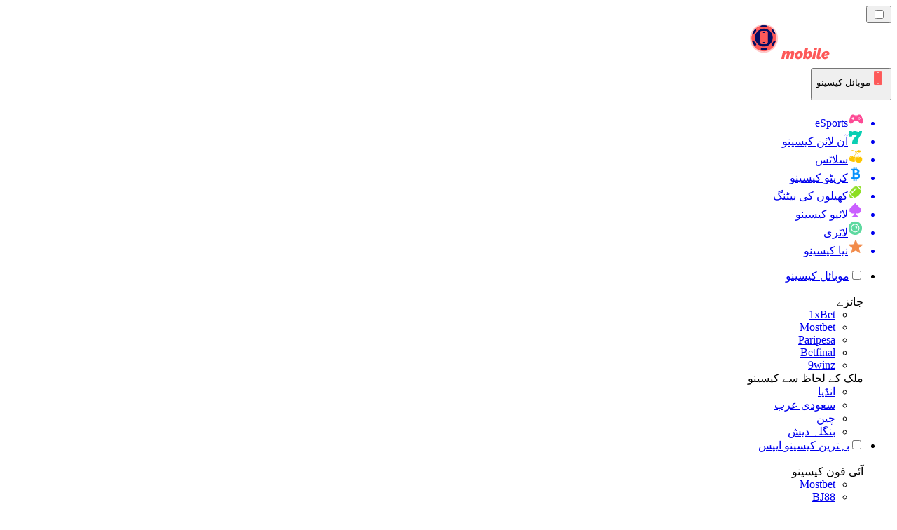

--- FILE ---
content_type: text/html; charset=utf-8
request_url: https://mobilecasino-pk.com/%D8%AE%D8%A8%D8%B1%DB%8C%DA%BA/
body_size: 58073
content:
<!DOCTYPE html><html lang="en" data-theme="mobile" dir="rtl"><head><meta charSet="utf-8"/><meta name="viewport" content="width=device-width, initial-scale=1"/><link rel="preload" as="image" imageSrcSet="/_next/image/?url=%2F_static%2Fassets%2Fcharacters%2Fmobile%2Flogo.svg&amp;w=256&amp;q=75&amp;dpl=dpl_6m3YGrZWs1CVBdShHJxmW5MdGnyq 1x, /_next/image/?url=%2F_static%2Fassets%2Fcharacters%2Fmobile%2Flogo.svg&amp;w=640&amp;q=75&amp;dpl=dpl_6m3YGrZWs1CVBdShHJxmW5MdGnyq 2x"/><link rel="preload" as="image" imageSrcSet="/_next/image/?url=%2F_static%2Fassets%2Fcharacters%2Fmobile%2FselectorLogo.svg&amp;w=32&amp;q=75&amp;dpl=dpl_6m3YGrZWs1CVBdShHJxmW5MdGnyq 1x, /_next/image/?url=%2F_static%2Fassets%2Fcharacters%2Fmobile%2FselectorLogo.svg&amp;w=48&amp;q=75&amp;dpl=dpl_6m3YGrZWs1CVBdShHJxmW5MdGnyq 2x"/><link rel="stylesheet" href="/_next/static/chunks/233ee06cd76a38d1.css?dpl=dpl_6m3YGrZWs1CVBdShHJxmW5MdGnyq" data-precedence="next"/><link rel="stylesheet" href="/_next/static/chunks/bff08f63ccc9d2dc.css?dpl=dpl_6m3YGrZWs1CVBdShHJxmW5MdGnyq" data-precedence="next"/><link rel="preload" as="script" fetchPriority="low" href="/_next/static/chunks/bbdef33321ed15f1.js?dpl=dpl_6m3YGrZWs1CVBdShHJxmW5MdGnyq"/><script src="/_next/static/chunks/c76782231f2fead7.js?dpl=dpl_6m3YGrZWs1CVBdShHJxmW5MdGnyq" async=""></script><script src="/_next/static/chunks/01a168667cc2f3ad.js?dpl=dpl_6m3YGrZWs1CVBdShHJxmW5MdGnyq" async=""></script><script src="/_next/static/chunks/5aeee365742cd2a4.js?dpl=dpl_6m3YGrZWs1CVBdShHJxmW5MdGnyq" async=""></script><script src="/_next/static/chunks/turbopack-bea47b08c6ce26bd.js?dpl=dpl_6m3YGrZWs1CVBdShHJxmW5MdGnyq" async=""></script><script src="/_next/static/chunks/ff1a16fafef87110.js?dpl=dpl_6m3YGrZWs1CVBdShHJxmW5MdGnyq" async=""></script><script src="/_next/static/chunks/d39bad2786f469b9.js?dpl=dpl_6m3YGrZWs1CVBdShHJxmW5MdGnyq" async=""></script><script src="/_next/static/chunks/bd7aacaa4667e337.js?dpl=dpl_6m3YGrZWs1CVBdShHJxmW5MdGnyq" async=""></script><script src="/_next/static/chunks/4a7401e6481e48bc.js?dpl=dpl_6m3YGrZWs1CVBdShHJxmW5MdGnyq" async=""></script><meta name="next-size-adjust" content=""/><title>موبائل کیسینو خبریں | جوئے کی تازہ ترین خبریں جنوری 2026 میں</title><meta name="description" content="جوئے کی صنعت ہمیشہ بدل رہی ہے، اسی لیے صنعت میں ہونے والی تبدیلیوں پر نظر رکھنا ضروری ہے۔ یہاں موبائل کیسینو کے لیے تازہ ترین خبریں پڑھیں۔"/><link rel="canonical" href="https://mobilecasino-pk.com/%D8%AE%D8%A8%D8%B1%DB%8C%DA%BA/"/><link rel="alternate" hrefLang="x-default" href="https://mobilecasinorank.com/news/"/><link rel="alternate" hrefLang="en-ZW" href="https://mobilecasinorank-zw.com/news/"/><link rel="alternate" hrefLang="cs" href="https://mobilecasinorank.cz/novinky/"/><link rel="alternate" hrefLang="en-GB" href="https://mobilecasinorank.co.uk/news/"/><link rel="alternate" hrefLang="en-IN" href="https://mobilecasino-bd.com/en/news/"/><link rel="alternate" hrefLang="hr" href="https://mobilecasinorank-hr.com/vijesti/"/><link rel="alternate" hrefLang="en-ZM" href="https://mobilecasinorank-zm.com/news/"/><link rel="alternate" hrefLang="vi" href="https://casinodidong.com/tin-t%E1%BB%A9c/"/><link rel="alternate" hrefLang="en-NZ" href="https://mobilecasinorank.co.nz/news/"/><link rel="alternate" hrefLang="nl" href="https://mobilecasinorank.nl/nieuws/"/><link rel="alternate" hrefLang="es-VE" href="https://mobilecasinorank.com.ve/noticias/"/><link rel="alternate" hrefLang="sq" href="https://mobilecasinorank-al.com/lajme/"/><link rel="alternate" hrefLang="uk" href="https://mobilecasino-ua.com/%D0%BD%D0%BE%D0%B2%D0%B8%D0%BD%D0%B8/"/><link rel="alternate" hrefLang="am" href="https://mobilecasinorank-et.com/%E1%8B%9C%E1%8A%93/"/><link rel="alternate" hrefLang="en-ZA" href="https://mobilecasinorank.co.za/news/"/><link rel="alternate" hrefLang="bn" href="https://mobilecasino-bd.com/%E0%A6%96%E0%A6%AC%E0%A6%B0/"/><link rel="alternate" hrefLang="pt-PT" href="https://mobilecasinorank.pt/not%C3%ADcias/"/><link rel="alternate" hrefLang="es-CO" href="https://mobilecasinorank.co/noticias/"/><link rel="alternate" hrefLang="th" href="https://mobilecasino-th.com/%E0%B8%82%E0%B9%88%E0%B8%B2%E0%B8%A7/"/><link rel="alternate" hrefLang="it" href="https://mobilecasinorank.it/novit%C3%A0/"/><link rel="alternate" hrefLang="ko" href="https://mobilecasino-kr.com/%EB%89%B4%EC%8A%A4/"/><link rel="alternate" hrefLang="et" href="https://mobilecasinorank.ee/uudised/"/><link rel="alternate" hrefLang="en-NG" href="https://mobilecasino-ng.com/news/"/><link rel="alternate" hrefLang="en-CA" href="https://mobilecasinorank.ca/news/"/><link rel="alternate" hrefLang="ms" href="https://mobilecasino-my.com/berita/"/><link rel="alternate" hrefLang="sl" href="https://mobilecasinorank-si.com/novice/"/><link rel="alternate" hrefLang="en" href="https://mobilecasinorank.com/news/"/><link rel="alternate" hrefLang="si" href="https://mobilecasino-lk.com/%E0%B6%B4%E0%B7%94%E0%B7%80%E0%B6%AD%E0%B7%8A/"/><link rel="alternate" hrefLang="da" href="https://mobilecasinorank.dk/nyheder/"/><link rel="alternate" hrefLang="bs" href="https://mobilecasinorank-ba.com/vijesti/"/><link rel="alternate" hrefLang="fr-CA" href="https://mobilecasinorank.ca/fr/actualit%C3%A9s/"/><link rel="alternate" hrefLang="tr" href="https://mobilcasinolistesi.com/haberler/"/><link rel="alternate" hrefLang="es-EC" href="https://mobilecasinorank.ec/noticias/"/><link rel="alternate" hrefLang="lt" href="https://mobilecasinorank.lt/naujienos/"/><link rel="alternate" hrefLang="nb" href="https://mobilekasinorank.org/nyheter/"/><link rel="alternate" hrefLang="pt-AO" href="https://mobilecasinorank-ao.com/novidades/"/><link rel="alternate" hrefLang="id" href="https://mobilekasinorank.com/berita/"/><link rel="alternate" hrefLang="ru" href="https://mobilecasino-ru.com/%D0%BD%D0%BE%D0%B2%D0%BE%D1%81%D1%82%D0%B8/"/><link rel="alternate" hrefLang="pt" href="https://mobilecasinorank.com.br/novidades/"/><link rel="alternate" hrefLang="en-RW" href="https://mobilecasinorank-rw.com/news/"/><link rel="alternate" hrefLang="en-GH" href="https://mobilecasinorank-gh.com/news/"/><link rel="alternate" hrefLang="fi" href="https://mobilekasinorank.net/uutiset/"/><link rel="alternate" hrefLang="en-SG" href="https://mobilecasino-sg.com/news/"/><link rel="alternate" hrefLang="de" href="https://mobilecasinorank.de/neuigkeiten/"/><link rel="alternate" hrefLang="lv" href="https://mobilecasinorank.lv/zi%C5%86as/"/><link rel="alternate" hrefLang="es-MX" href="https://mobilecasinorank.mx/noticias/"/><link rel="alternate" hrefLang="bg" href="https://mobilecasinorank.bg/%D0%BD%D0%BE%D0%B2%D0%B8%D0%BD%D0%B8/"/><link rel="alternate" hrefLang="zh" href="https://mobilecasino-cn.com/%E6%96%B0%E9%97%BB/"/><link rel="alternate" hrefLang="sk" href="https://mobilecasinorank.sk/spr%C3%A1vy/"/><link rel="alternate" hrefLang="el" href="https://mobilecasinorank.gr/%CE%B5%CE%B9%CE%B4%CE%AE%CF%83%CE%B5%CE%B9%CF%82/"/><link rel="alternate" hrefLang="fr-BE" href="https://mobilecasinorang.be/fr/actualit%C3%A9s/"/><link rel="alternate" hrefLang="ro" href="https://mobilecasinorank.ro/%C8%99tiri/"/><link rel="alternate" hrefLang="zh-Hans-SG" href="https://mobilecasino-sg.com/zh/%E6%96%B0%E9%97%BB/"/><link rel="alternate" hrefLang="hu" href="https://mobilkaszino-hu.com/h%C3%ADrek/"/><link rel="alternate" hrefLang="mk" href="https://mobilecasinorank-mk.com/%D0%B2%D0%B5%D1%81%D1%82%D0%B8/"/><link rel="alternate" hrefLang="es-PY" href="https://mobilecasinorank.com.py/noticias/"/><link rel="alternate" hrefLang="es" href="https://mobilecasinorank.es/noticias/"/><link rel="alternate" hrefLang="es-AR" href="https://mobilecasinorank.com.ar/noticias/"/><link rel="alternate" hrefLang="es-PE" href="https://mobilecasinorank.pe/noticias/"/><link rel="alternate" hrefLang="de-AT" href="https://mobilecasinorank.at/neuigkeiten/"/><link rel="alternate" hrefLang="sr" href="https://mobilecasinorank-rs.com/%D0%BD%D0%BE%D0%B2%D0%BE%D1%81%D1%82%D0%B8/"/><link rel="alternate" hrefLang="km" href="https://mobilecasinorank-kh.com/%E1%9E%96%E1%9F%90%E1%9E%8F%E1%9F%8C%E1%9E%98%E1%9E%B6%E1%9E%93/"/><link rel="alternate" hrefLang="en-IE" href="https://mobilecasinorank.ie/news/"/><link rel="alternate" hrefLang="ar" href="https://hatifalcasino.com/%D8%A7%D9%84%D8%A3%D8%AE%D8%A8%D8%A7%D8%B1/"/><link rel="alternate" hrefLang="fr" href="https://listedecasinomobile.com/actualit%C3%A9s/"/><link rel="alternate" hrefLang="es-UY" href="https://mobilecasinorank.uy/noticias/"/><link rel="alternate" hrefLang="en-PH" href="https://mobilecasino-ph.com/news/"/><link rel="alternate" hrefLang="es-CL" href="https://mobilecasinorank.cl/noticias/"/><link rel="alternate" hrefLang="nl-BE" href="https://mobilecasinorang.be/nieuws/"/><link rel="alternate" hrefLang="en-PK" href="https://mobilecasino-pk.com/en/news/"/><link rel="alternate" hrefLang="en-KE" href="https://mobilecasino-ke.com/news/"/><link rel="alternate" hrefLang="sv" href="https://mobilecasinorank.se/nyheter/"/><link rel="alternate" hrefLang="ja" href="https://mobilecasinorank.jp/%E3%83%8B%E3%83%A5%E3%83%BC%E3%82%B9/"/><link rel="alternate" hrefLang="hi" href="https://mobilecasinoranks.in/hi/news/"/><link rel="alternate" hrefLang="pl" href="https://mobilecasinorank.pl/wiadomo%C5%9Bci/"/><meta property="og:title" content="موبائل کیسینو خبریں | جوئے کی تازہ ترین خبریں جنوری 2026 میں"/><meta property="og:description" content="جوئے کی صنعت ہمیشہ بدل رہی ہے، اسی لیے صنعت میں ہونے والی تبدیلیوں پر نظر رکھنا ضروری ہے۔ یہاں موبائل کیسینو کے لیے تازہ ترین خبریں پڑھیں۔"/><meta property="og:url" content="https://mobilecasino-pk.com/%D8%AE%D8%A8%D8%B1%DB%8C%DA%BA/"/><meta property="og:site_name" content="mobilecasino-pk.com"/><meta property="og:locale" content="ur-PK"/><meta property="og:image" content="https://mobilecasino-pk.com/_static/assets/characters/mobile/logo.svg"/><meta property="og:image:alt" content="خبریں"/><meta property="og:type" content="website"/><meta name="twitter:card" content="summary_large_image"/><meta name="twitter:title" content="موبائل کیسینو خبریں | جوئے کی تازہ ترین خبریں جنوری 2026 میں"/><meta name="twitter:description" content="جوئے کی صنعت ہمیشہ بدل رہی ہے، اسی لیے صنعت میں ہونے والی تبدیلیوں پر نظر رکھنا ضروری ہے۔ یہاں موبائل کیسینو کے لیے تازہ ترین خبریں پڑھیں۔"/><meta name="twitter:image" content="https://mobilecasino-pk.com/_static/assets/characters/mobile/logo.svg"/><meta name="twitter:image:alt" content="خبریں"/><link rel="icon" href="https://res.cloudinary.com/wdnetwork/image/upload/v1760627961/wdn-solutions/allan/networks/rec4tMkSLWxeAanU9/xl9cj8ywqgg3hy4mbsfv.png"/><script>
            rudderanalytics = window.rudderanalytics = [];
            for (var methods = ["load", "page", "track", "identify", "alias", "group", "ready", "reset", "getAnonymousId", "setAnonymousId"], i = 0; i < methods.length; i++) {
                var method = methods[i];
                rudderanalytics[method] = function(a) {
                    return function() {
                        rudderanalytics.push([a].concat(Array.prototype.slice.call(arguments)))
                    }
                }(method)
            };</script><script type="text/javascript">
        !function(){"use strict";window.RudderSnippetVersion="3.2.0";var e="rudderanalytics";window[e]||(window[e]=[])
        ;var rudderanalytics=window[e];if(Array.isArray(rudderanalytics)){
        if(true===rudderanalytics.snippetExecuted&&window.console&&console.error){
        console.error("RudderStack JavaScript SDK snippet included more than once.")}else{rudderanalytics.snippetExecuted=true,
        window.rudderAnalyticsBuildType="legacy";var sdkBaseUrl="https://cdn.xstat.org";var sdkVersion="v3"
        ;var sdkFileName="rsa.min.js";var scriptLoadingMode="async"
        ;var r=["setDefaultInstanceKey","load","ready","page","track","identify","alias","group","reset","setAnonymousId","startSession","endSession","consent","addCustomIntegration"]
        ;for(var n=0;n<r.length;n++){var t=r[n];rudderanalytics[t]=function(r){return function(){var n
        ;Array.isArray(window[e])?rudderanalytics.push([r].concat(Array.prototype.slice.call(arguments))):null===(n=window[e][r])||void 0===n||n.apply(window[e],arguments)
        }}(t)}try{
        new Function('class Test{field=()=>{};test({prop=[]}={}){return prop?(prop?.property??[...prop]):import("");}}'),
        window.rudderAnalyticsBuildType="modern"}catch(i){}var d=document.head||document.getElementsByTagName("head")[0]
        ;var o=document.body||document.getElementsByTagName("body")[0];window.rudderAnalyticsAddScript=function(e,r,n){
        var t=document.createElement("script");t.src=e,t.setAttribute("data-loader","RS_JS_SDK"),r&&n&&t.setAttribute(r,n),
        "async"===scriptLoadingMode?t.async=true:"defer"===scriptLoadingMode&&(t.defer=true),
        d?d.insertBefore(t,d.firstChild):o.insertBefore(t,o.firstChild)},window.rudderAnalyticsMount=function(){!function(){
        if("undefined"==typeof globalThis){var e;var r=function getGlobal(){
        return"undefined"!=typeof self?self:"undefined"!=typeof window?window:null}();r&&Object.defineProperty(r,"globalThis",{
        value:r,configurable:true})}
        }(),window.rudderAnalyticsAddScript("".concat(sdkBaseUrl,"/").concat(sdkVersion,"/").concat(window.rudderAnalyticsBuildType,"/").concat(sdkFileName),"data-rsa-write-key","2meh7uI0DvjDHZteK8vantlqj47")
        },
        "undefined"==typeof Promise||"undefined"==typeof globalThis?window.rudderAnalyticsAddScript("https://polyfill-fastly.io/v3/polyfill.min.js?version=3.111.0&features=Symbol%2CPromise&callback=rudderAnalyticsMount"):window.rudderAnalyticsMount()
        ;var loadOptions={pluginsSDKBaseURL: "https://cdn.xstat.org/v3/modern/plugins", destSDKBaseURL: "https://cdn.xstat.org/v3/modern/js-integrations", configUrl: "https://api.xstat.org"};rudderanalytics.load("2meh7uI0DvjDHZteK8vantlqj47","https://dataplane.xstat.org",loadOptions)}}}();
        </script><script src="/_next/static/chunks/a6dad97d9634a72d.js?dpl=dpl_6m3YGrZWs1CVBdShHJxmW5MdGnyq" noModule=""></script></head><body class="inter_fea38105-module__7KR6oa__variable montserrat_43b7b7a9-module__wUOlla__variable bg-bg-tertiary min-h-screen"><div hidden=""><!--$--><!--/$--></div><!--&--><!--&--><!--&--><!--&--><!--$--><!--html--><!--head--><!--body--><!--$--><!--$--><!--/$--><!--$?--><template id="B:0"></template><!--/$--><!--/$--><header class="laptop:sticky laptop:top-0 bg-bg-primary laptop:pb-2 relative z-50 w-full pb-2"><div class="tablet:max-w-[768px] laptop:max-w-[1024px] desktop:max-w-[1220px] tablet:px-0 mx-auto px-5 laptop:relative laptop:pt-[10px] laptop:grid-cols-[auto_1fr] laptop:grid-rows-[auto_auto] grid w-full grid-cols-3 items-center pt-2"><div class="laptop:hidden peer/hamburger flex items-center justify-start"><button type="button"><label for="hamburger" aria-label="Open menu" class="bg-bg-secondary/50 hover:bg-bg-secondary/70 has-[:checked]:bg-bg-secondary/50 relative flex h-[40px] w-[40px] cursor-pointer items-center justify-center rounded-md p-[5.5px_5px]"><div class="relative flex h-[10px] w-[14px] flex-col items-start gap-[2px]"><input type="checkbox" id="hamburger" class="peer hidden"/><span class="absolute top-0 h-[2px] w-full origin-center rounded-[26.71px] bg-white/70 transition-all duration-300 ease-out peer-checked:top-1/2 peer-checked:-translate-y-1/2 peer-checked:rotate-45"></span><span class="absolute top-[4px] h-[2px] w-full origin-center rounded-[26.71px] bg-white/70 transition-all duration-300 ease-out peer-checked:top-1/2 peer-checked:-translate-y-1/2 peer-checked:opacity-0"></span><span class="absolute top-[8px] h-[2px] w-full origin-center rounded-[26.71px] bg-white/70 transition-all duration-300 ease-out peer-checked:top-1/2 peer-checked:-translate-y-1/2 peer-checked:-rotate-45"></span></div></label></button></div><div class="laptop:row-span-2 laptop:justify-start flex items-center justify-center"><a href="/"><img alt="logo" width="202" height="60" decoding="async" data-nimg="1" class="desktop:w-[253px] desktop:h-[60px] laptop:w-[190px] laptop:max-w-[190px] laptop:h-[80px] laptop:object-left laptop:mt-0 h-[60px] w-[165px] max-w-[165px] object-contain object-center desktop:max-w-[var(--logo-w-desktop)]" style="color:transparent;object-fit:contain;object-position:left;--logo-w-desktop:202px" srcSet="/_next/image/?url=%2F_static%2Fassets%2Fcharacters%2Fmobile%2Flogo.svg&amp;w=256&amp;q=75&amp;dpl=dpl_6m3YGrZWs1CVBdShHJxmW5MdGnyq 1x, /_next/image/?url=%2F_static%2Fassets%2Fcharacters%2Fmobile%2Flogo.svg&amp;w=640&amp;q=75&amp;dpl=dpl_6m3YGrZWs1CVBdShHJxmW5MdGnyq 2x" src="/_next/image/?url=%2F_static%2Fassets%2Fcharacters%2Fmobile%2Flogo.svg&amp;w=640&amp;q=75&amp;dpl=dpl_6m3YGrZWs1CVBdShHJxmW5MdGnyq"/></a></div><div class="flex items-center justify-end gap-3"><div class="relative laptop:flex hidden w-auto min-w-[177px]"><button type="button" class="group flex h-[40px] w-full cursor-pointer items-center justify-between rounded-[4px] px-3 py-[6px] transition-colors bg-bg-secondary/50 hover:bg-bg-secondary/70"><div class="flex items-center"><img alt="selected موبائل کیسینو logo" width="22" height="22" decoding="async" data-nimg="1" class="laptop:w-[22px] laptop:h-[22px] h-[20px] w-[20px] ltr:ml-0 ltr:mr-2 rtl:ml-2 rtl:mr-0" style="color:transparent" srcSet="/_next/image/?url=%2F_static%2Fassets%2Fcharacters%2Fmobile%2FselectorLogo.svg&amp;w=32&amp;q=75&amp;dpl=dpl_6m3YGrZWs1CVBdShHJxmW5MdGnyq 1x, /_next/image/?url=%2F_static%2Fassets%2Fcharacters%2Fmobile%2FselectorLogo.svg&amp;w=48&amp;q=75&amp;dpl=dpl_6m3YGrZWs1CVBdShHJxmW5MdGnyq 2x" src="/_next/image/?url=%2F_static%2Fassets%2Fcharacters%2Fmobile%2FselectorLogo.svg&amp;w=48&amp;q=75&amp;dpl=dpl_6m3YGrZWs1CVBdShHJxmW5MdGnyq"/><span class="text-white/80 hover:text-white laptop:block laptop:text-sm whitespace-nowrap text-left text-xs ltr:ml-1 ltr:mr-0 rtl:ml-0 rtl:mr-1 hidden">موبائل کیسینو</span></div><svg width="6" height="10" viewBox="0 0 6 10" fill="none" xmlns="http://www.w3.org/2000/svg" size="4" class="fill-white h-[8px] w-[8px] rotate-90 transition-transform duration-200 ltr:ml-[5px] rtl:mr-[5px]"><path d="M6 5C6 5.24845 5.87565 5.49689 5.7513 5.62112L1.64767 9.7205C1.27461 10.0932 0.65285 10.0932 0.279793 9.7205C-0.0932643 9.34783 -0.0932643 8.72671 0.279793 8.35404L3.63731 5L0.279792 1.64596C-0.0932646 1.27329 -0.0932647 0.652175 0.279792 0.279504C0.652849 -0.0931673 1.27461 -0.0931674 1.64767 0.279504L5.62694 4.25466C5.87565 4.50311 6 4.75155 6 5Z"></path></svg></button><ul class="bg-bg-secondary absolute z-40 mt-1 rounded-[4px] shadow-lg ltr:right-0 rtl:left-0 max-h-[60vh] overflow-y-scroll w-[177px] py-2 pl-1 flex-col gap-2 hidden" role="menu" tabindex="0"><a href="https://esport-pk.com" target="_self" rel="noopener"><li class="text-white/80 hover:text-white caption-2 whitespace-nowrap border-b-white/10 p-2 first:rounded-tl-[4px] first:rounded-tr-[4px] last:rounded-bl-[4px] last:rounded-br-[4px] hover:cursor-pointer [&amp;:not(:last-child)]:border-b-[1px] bg-transparent group"><div class="flex items-center"><img alt="eSports logo" loading="lazy" width="22" height="22" decoding="async" data-nimg="1" class="laptop:w-[22px] laptop:h-[22px] h-[20px] w-[20px] opacity-80 group-hover:opacity-100" style="color:transparent" srcSet="/_next/image/?url=%2F_static%2Fassets%2Fcharacters%2Fesports%2FselectorLogo.svg&amp;w=32&amp;q=75&amp;dpl=dpl_6m3YGrZWs1CVBdShHJxmW5MdGnyq 1x, /_next/image/?url=%2F_static%2Fassets%2Fcharacters%2Fesports%2FselectorLogo.svg&amp;w=48&amp;q=75&amp;dpl=dpl_6m3YGrZWs1CVBdShHJxmW5MdGnyq 2x" src="/_next/image/?url=%2F_static%2Fassets%2Fcharacters%2Fesports%2FselectorLogo.svg&amp;w=48&amp;q=75&amp;dpl=dpl_6m3YGrZWs1CVBdShHJxmW5MdGnyq"/><span class="ltr:ml-2 rtl:mr-2">eSports</span></div></li></a><a href="https://onlinecasino-pk.com" target="_self" rel="noopener"><li class="text-white/80 hover:text-white caption-2 whitespace-nowrap border-b-white/10 p-2 first:rounded-tl-[4px] first:rounded-tr-[4px] last:rounded-bl-[4px] last:rounded-br-[4px] hover:cursor-pointer [&amp;:not(:last-child)]:border-b-[1px] bg-transparent group"><div class="flex items-center"><img alt="آن لائن کیسینو logo" loading="lazy" width="22" height="22" decoding="async" data-nimg="1" class="laptop:w-[22px] laptop:h-[22px] h-[20px] w-[20px] opacity-80 group-hover:opacity-100" style="color:transparent" srcSet="/_next/image/?url=%2F_static%2Fassets%2Fcharacters%2Fonline%2FselectorLogo.svg&amp;w=32&amp;q=75&amp;dpl=dpl_6m3YGrZWs1CVBdShHJxmW5MdGnyq 1x, /_next/image/?url=%2F_static%2Fassets%2Fcharacters%2Fonline%2FselectorLogo.svg&amp;w=48&amp;q=75&amp;dpl=dpl_6m3YGrZWs1CVBdShHJxmW5MdGnyq 2x" src="/_next/image/?url=%2F_static%2Fassets%2Fcharacters%2Fonline%2FselectorLogo.svg&amp;w=48&amp;q=75&amp;dpl=dpl_6m3YGrZWs1CVBdShHJxmW5MdGnyq"/><span class="ltr:ml-2 rtl:mr-2">آن لائن کیسینو</span></div></li></a><a href="https://slots-pk.com" target="_self" rel="noopener"><li class="text-white/80 hover:text-white caption-2 whitespace-nowrap border-b-white/10 p-2 first:rounded-tl-[4px] first:rounded-tr-[4px] last:rounded-bl-[4px] last:rounded-br-[4px] hover:cursor-pointer [&amp;:not(:last-child)]:border-b-[1px] bg-transparent group"><div class="flex items-center"><img alt="سلاٹس logo" loading="lazy" width="22" height="22" decoding="async" data-nimg="1" class="laptop:w-[22px] laptop:h-[22px] h-[20px] w-[20px] opacity-80 group-hover:opacity-100" style="color:transparent" srcSet="/_next/image/?url=%2F_static%2Fassets%2Fcharacters%2Fslots%2FselectorLogo.svg&amp;w=32&amp;q=75&amp;dpl=dpl_6m3YGrZWs1CVBdShHJxmW5MdGnyq 1x, /_next/image/?url=%2F_static%2Fassets%2Fcharacters%2Fslots%2FselectorLogo.svg&amp;w=48&amp;q=75&amp;dpl=dpl_6m3YGrZWs1CVBdShHJxmW5MdGnyq 2x" src="/_next/image/?url=%2F_static%2Fassets%2Fcharacters%2Fslots%2FselectorLogo.svg&amp;w=48&amp;q=75&amp;dpl=dpl_6m3YGrZWs1CVBdShHJxmW5MdGnyq"/><span class="ltr:ml-2 rtl:mr-2">سلاٹس</span></div></li></a><a href="https://cryptocasinos-pk.com" target="_self" rel="noopener"><li class="text-white/80 hover:text-white caption-2 whitespace-nowrap border-b-white/10 p-2 first:rounded-tl-[4px] first:rounded-tr-[4px] last:rounded-bl-[4px] last:rounded-br-[4px] hover:cursor-pointer [&amp;:not(:last-child)]:border-b-[1px] bg-transparent group"><div class="flex items-center"><img alt="کرپٹو کیسینو logo" loading="lazy" width="22" height="22" decoding="async" data-nimg="1" class="laptop:w-[22px] laptop:h-[22px] h-[20px] w-[20px] opacity-80 group-hover:opacity-100" style="color:transparent" srcSet="/_next/image/?url=%2F_static%2Fassets%2Fcharacters%2Fcrypto%2FselectorLogo.svg&amp;w=32&amp;q=75&amp;dpl=dpl_6m3YGrZWs1CVBdShHJxmW5MdGnyq 1x, /_next/image/?url=%2F_static%2Fassets%2Fcharacters%2Fcrypto%2FselectorLogo.svg&amp;w=48&amp;q=75&amp;dpl=dpl_6m3YGrZWs1CVBdShHJxmW5MdGnyq 2x" src="/_next/image/?url=%2F_static%2Fassets%2Fcharacters%2Fcrypto%2FselectorLogo.svg&amp;w=48&amp;q=75&amp;dpl=dpl_6m3YGrZWs1CVBdShHJxmW5MdGnyq"/><span class="ltr:ml-2 rtl:mr-2">کرپٹو کیسینو</span></div></li></a><a href="https://betting-pk.com" target="_self" rel="noopener"><li class="text-white/80 hover:text-white caption-2 whitespace-nowrap border-b-white/10 p-2 first:rounded-tl-[4px] first:rounded-tr-[4px] last:rounded-bl-[4px] last:rounded-br-[4px] hover:cursor-pointer [&amp;:not(:last-child)]:border-b-[1px] bg-transparent group"><div class="flex items-center"><img alt="کھیلوں کی بیٹنگ logo" loading="lazy" width="22" height="22" decoding="async" data-nimg="1" class="laptop:w-[22px] laptop:h-[22px] h-[20px] w-[20px] opacity-80 group-hover:opacity-100" style="color:transparent" srcSet="/_next/image/?url=%2F_static%2Fassets%2Fcharacters%2Fbetting%2FselectorLogo.svg&amp;w=32&amp;q=75&amp;dpl=dpl_6m3YGrZWs1CVBdShHJxmW5MdGnyq 1x, /_next/image/?url=%2F_static%2Fassets%2Fcharacters%2Fbetting%2FselectorLogo.svg&amp;w=48&amp;q=75&amp;dpl=dpl_6m3YGrZWs1CVBdShHJxmW5MdGnyq 2x" src="/_next/image/?url=%2F_static%2Fassets%2Fcharacters%2Fbetting%2FselectorLogo.svg&amp;w=48&amp;q=75&amp;dpl=dpl_6m3YGrZWs1CVBdShHJxmW5MdGnyq"/><span class="ltr:ml-2 rtl:mr-2">کھیلوں کی بیٹنگ</span></div></li></a><a href="https://livecasino-pk.com" target="_self" rel="noopener"><li class="text-white/80 hover:text-white caption-2 whitespace-nowrap border-b-white/10 p-2 first:rounded-tl-[4px] first:rounded-tr-[4px] last:rounded-bl-[4px] last:rounded-br-[4px] hover:cursor-pointer [&amp;:not(:last-child)]:border-b-[1px] bg-transparent group"><div class="flex items-center"><img alt="لائیو کیسینو logo" loading="lazy" width="22" height="22" decoding="async" data-nimg="1" class="laptop:w-[22px] laptop:h-[22px] h-[20px] w-[20px] opacity-80 group-hover:opacity-100" style="color:transparent" srcSet="/_next/image/?url=%2F_static%2Fassets%2Fcharacters%2Flive%2FselectorLogo.svg&amp;w=32&amp;q=75&amp;dpl=dpl_6m3YGrZWs1CVBdShHJxmW5MdGnyq 1x, /_next/image/?url=%2F_static%2Fassets%2Fcharacters%2Flive%2FselectorLogo.svg&amp;w=48&amp;q=75&amp;dpl=dpl_6m3YGrZWs1CVBdShHJxmW5MdGnyq 2x" src="/_next/image/?url=%2F_static%2Fassets%2Fcharacters%2Flive%2FselectorLogo.svg&amp;w=48&amp;q=75&amp;dpl=dpl_6m3YGrZWs1CVBdShHJxmW5MdGnyq"/><span class="ltr:ml-2 rtl:mr-2">لائیو کیسینو</span></div></li></a><a href="https://lotto-pk.com" target="_self" rel="noopener"><li class="text-white/80 hover:text-white caption-2 whitespace-nowrap border-b-white/10 p-2 first:rounded-tl-[4px] first:rounded-tr-[4px] last:rounded-bl-[4px] last:rounded-br-[4px] hover:cursor-pointer [&amp;:not(:last-child)]:border-b-[1px] bg-transparent group"><div class="flex items-center"><img alt="لاٹری logo" loading="lazy" width="22" height="22" decoding="async" data-nimg="1" class="laptop:w-[22px] laptop:h-[22px] h-[20px] w-[20px] opacity-80 group-hover:opacity-100" style="color:transparent" srcSet="/_next/image/?url=%2F_static%2Fassets%2Fcharacters%2Flotto%2FselectorLogo.svg&amp;w=32&amp;q=75&amp;dpl=dpl_6m3YGrZWs1CVBdShHJxmW5MdGnyq 1x, /_next/image/?url=%2F_static%2Fassets%2Fcharacters%2Flotto%2FselectorLogo.svg&amp;w=48&amp;q=75&amp;dpl=dpl_6m3YGrZWs1CVBdShHJxmW5MdGnyq 2x" src="/_next/image/?url=%2F_static%2Fassets%2Fcharacters%2Flotto%2FselectorLogo.svg&amp;w=48&amp;q=75&amp;dpl=dpl_6m3YGrZWs1CVBdShHJxmW5MdGnyq"/><span class="ltr:ml-2 rtl:mr-2">لاٹری</span></div></li></a><a href="https://newcasino-pk.com" target="_self" rel="noopener"><li class="text-white/80 hover:text-white caption-2 whitespace-nowrap border-b-white/10 p-2 first:rounded-tl-[4px] first:rounded-tr-[4px] last:rounded-bl-[4px] last:rounded-br-[4px] hover:cursor-pointer [&amp;:not(:last-child)]:border-b-[1px] bg-transparent group"><div class="flex items-center"><img alt="نیا کیسینو logo" loading="lazy" width="22" height="22" decoding="async" data-nimg="1" class="laptop:w-[22px] laptop:h-[22px] h-[20px] w-[20px] opacity-80 group-hover:opacity-100" style="color:transparent" srcSet="/_next/image/?url=%2F_static%2Fassets%2Fcharacters%2Fnew%2FselectorLogo.svg&amp;w=32&amp;q=75&amp;dpl=dpl_6m3YGrZWs1CVBdShHJxmW5MdGnyq 1x, /_next/image/?url=%2F_static%2Fassets%2Fcharacters%2Fnew%2FselectorLogo.svg&amp;w=48&amp;q=75&amp;dpl=dpl_6m3YGrZWs1CVBdShHJxmW5MdGnyq 2x" src="/_next/image/?url=%2F_static%2Fassets%2Fcharacters%2Fnew%2FselectorLogo.svg&amp;w=48&amp;q=75&amp;dpl=dpl_6m3YGrZWs1CVBdShHJxmW5MdGnyq"/><span class="ltr:ml-2 rtl:mr-2">نیا کیسینو</span></div></li></a></ul></div></div><div class="bg-bg-primary animate-in slide-in-from-top-4 laptop:static laptop:animate-none laptop:block laptop:w-auto laptop:rounded-none laptop:bg-transparent laptop:px-0 laptop:pb-0 laptop:pt-0 laptop:col-start-2 laptop:row-start-2 laptop:justify-self-end absolute right-0 top-full z-20 mt-0 hidden w-full rounded-bl-[20px] rounded-br-[20px] px-4 pb-4 pt-0 peer-has-[:checked]/hamburger:block"><div class="tablet:max-w-[768px] laptop:max-w-[1024px] flex w-full items-center gap-4 self-center"><nav class="flex w-full items-center"><ul class="laptop:gap-10 desktop:gap-12 laptop:flex-row laptop:items-center flex w-full flex-col items-start"><li class="group relative list-none"><label class="laptop:text-sm desktop:text-base laptop:group-hover:text-white relative z-10 cursor-pointer font-normal text-white/80 hover:text-white has-[:checked]:text-white laptop:w-max laptop:py-2 laptop:px-0 laptop:pb-0 flex w-full items-center gap-2 rounded-[6px] px-[10px] py-3 transition-all peer has-[:checked]:before:absolute has-[:checked]:before:inset-0 has-[:checked]:before:-z-10 has-[:checked]:before:rounded-[6px] has-[:checked]:before:bg-black has-[:checked]:before:opacity-10" for="link-/موبائل-کیسینو/"><input type="checkbox" id="link-/موبائل-کیسینو/" class="peer hidden"/><a class="laptop:text-white/80 laptop:group-hover:text-white flex items-center gap-2 hover:text-white" href="/موبائل-کیسینو/">موبائل کیسینو</a><div class="laptop:group-hover:rotate-0 rtl:laptop:group-hover:rotate-180 laptop:group-hover:fill-white rotate-90 fill-white/60 transition-all peer-checked:fill-white ltr:peer-checked:rotate-0 rtl:peer-checked:rotate-180 laptop:p-0 p-2"><svg width="6" height="10" viewBox="0 0 6 10" fill="none" xmlns="http://www.w3.org/2000/svg" class="fill-white/60"><path d="M6 5C6 5.24845 5.87565 5.49689 5.7513 5.62112L1.64767 9.7205C1.27461 10.0932 0.65285 10.0932 0.279793 9.7205C-0.0932643 9.34783 -0.0932643 8.72671 0.279793 8.35404L3.63731 5L0.279792 1.64596C-0.0932646 1.27329 -0.0932647 0.652175 0.279792 0.279504C0.652849 -0.0931673 1.27461 -0.0931674 1.64767 0.279504L5.62694 4.25466C5.87565 4.50311 6 4.75155 6 5Z"></path></svg></div></label><div class="bg-bg-primary absolute left-0 z-20 hidden h-[20px] w-full laptop:group-hover:block"></div><div id="link-/موبائل-کیسینو/-dropdown" class="flex-col flex-wrap laptop:absolute laptop:top-[calc(100%+0px)] laptop:bg-bg-primary laptop:rounded-bl-[20px] laptop:rounded-br-[20px] laptop:py-9 laptop:px-12 laptop:gap-3 laptop:flex-row laptop:shadow-bg-primary laptop:shadow-[0px_4px_84px_0px] z-20 laptop:min-w-max laptop:max-w-[90vw] laptop:left-1/2 laptop:-translate-x-1/2 tablet:max-w-[768px] laptop: laptop:group-hover:grid desktop:gap-6 laptop:[grid-template-columns:var(--dynamic-cols)] hidden gap-2 peer-has-[:checked]:grid" style="--dynamic-cols:repeat(2, auto)"><div class="laptop:p-0 laptop:flex laptop:flex-col items-start laptop:px-0 laptop:pb-0 laptop:pt-0 pb-[15px] pl-[15px] pt-2"><span class="laptop:ml-5 desktop:text-base font-inter text-sm font-medium uppercase">جائزے</span><ul class="laptop:flex laptop:flex-col flex list-none flex-col items-start gap-2 laptop:mt-4 mt-4"><!--$?--><template id="B:1"></template><div></div><!--/$--></ul></div><div class="laptop:p-0 laptop:flex laptop:flex-col items-start laptop:px-0 laptop:pb-0 laptop:pt-0 pb-[15px] pl-[15px] pt-2"><span class="laptop:ml-5 desktop:text-base font-inter text-sm font-medium uppercase">ملک کے لحاظ سے کیسینو</span><ul class="laptop:flex laptop:flex-col flex list-none flex-col items-start gap-2 laptop:mt-4 mt-4"><li><a href="/انڈیا/" class="cursor-pointer block w-max py-[2px] transition-all h-max font-montserrat text-white/80 hover:text-accent laptop:max-w-[20vw] desktop:text-sm max-w-[85vw] overflow-hidden text-ellipsis whitespace-nowrap text-sm">انڈیا</a></li><li><a href="/سعودی-عرب/" class="cursor-pointer block w-max py-[2px] transition-all h-max font-montserrat text-white/80 hover:text-accent laptop:max-w-[20vw] desktop:text-sm max-w-[85vw] overflow-hidden text-ellipsis whitespace-nowrap text-sm">سعودی عرب</a></li><li><a href="/چین/" class="cursor-pointer block w-max py-[2px] transition-all h-max font-montserrat text-white/80 hover:text-accent laptop:max-w-[20vw] desktop:text-sm max-w-[85vw] overflow-hidden text-ellipsis whitespace-nowrap text-sm">چین</a></li><li><a href="/بنگلہ-دیش/" class="cursor-pointer block w-max py-[2px] transition-all h-max font-montserrat text-white/80 hover:text-accent laptop:max-w-[20vw] desktop:text-sm max-w-[85vw] overflow-hidden text-ellipsis whitespace-nowrap text-sm">بنگلہ دیش</a></li></ul></div></div></li><li class="group relative list-none"><label class="laptop:text-sm desktop:text-base laptop:group-hover:text-white relative z-10 cursor-pointer font-normal text-white/80 hover:text-white has-[:checked]:text-white laptop:w-max laptop:py-2 laptop:px-0 laptop:pb-0 flex w-full items-center gap-2 rounded-[6px] px-[10px] py-3 transition-all peer has-[:checked]:before:absolute has-[:checked]:before:inset-0 has-[:checked]:before:-z-10 has-[:checked]:before:rounded-[6px] has-[:checked]:before:bg-black has-[:checked]:before:opacity-10" for="link-/ریئل-منی-کیسینو-ایپ/"><input type="checkbox" id="link-/ریئل-منی-کیسینو-ایپ/" class="peer hidden"/><a class="laptop:text-white/80 laptop:group-hover:text-white flex items-center gap-2 hover:text-white" href="/ریئل-منی-کیسینو-ایپ/">بہترین کیسینو ایپس</a><div class="laptop:group-hover:rotate-0 rtl:laptop:group-hover:rotate-180 laptop:group-hover:fill-white rotate-90 fill-white/60 transition-all peer-checked:fill-white ltr:peer-checked:rotate-0 rtl:peer-checked:rotate-180 laptop:p-0 p-2"><svg width="6" height="10" viewBox="0 0 6 10" fill="none" xmlns="http://www.w3.org/2000/svg" class="fill-white/60"><path d="M6 5C6 5.24845 5.87565 5.49689 5.7513 5.62112L1.64767 9.7205C1.27461 10.0932 0.65285 10.0932 0.279793 9.7205C-0.0932643 9.34783 -0.0932643 8.72671 0.279793 8.35404L3.63731 5L0.279792 1.64596C-0.0932646 1.27329 -0.0932647 0.652175 0.279792 0.279504C0.652849 -0.0931673 1.27461 -0.0931674 1.64767 0.279504L5.62694 4.25466C5.87565 4.50311 6 4.75155 6 5Z"></path></svg></div></label><div class="bg-bg-primary absolute left-0 z-20 hidden h-[20px] w-full laptop:group-hover:block"></div><div id="link-/ریئل-منی-کیسینو-ایپ/-dropdown" class="flex-col flex-wrap laptop:absolute laptop:top-[calc(100%+0px)] laptop:bg-bg-primary laptop:rounded-bl-[20px] laptop:rounded-br-[20px] laptop:py-9 laptop:px-12 laptop:gap-3 laptop:flex-row laptop:shadow-bg-primary laptop:shadow-[0px_4px_84px_0px] z-20 laptop:min-w-max laptop:max-w-[90vw] laptop:left-1/2 laptop:-translate-x-1/2 tablet:max-w-[768px] laptop: laptop:group-hover:grid desktop:gap-6 laptop:[grid-template-columns:var(--dynamic-cols)] hidden gap-2 peer-has-[:checked]:grid" style="--dynamic-cols:repeat(3, auto)"><div class="laptop:p-0 laptop:flex laptop:flex-col items-start laptop:px-0 laptop:pb-0 laptop:pt-0 pb-[15px] pl-[15px] pt-2"><span class="laptop:ml-5 desktop:text-base font-inter text-sm font-medium uppercase">آئی فون کیسینو</span><ul class="laptop:flex laptop:flex-col flex list-none flex-col items-start gap-2 laptop:mt-4 mt-4"><!--$?--><template id="B:2"></template><div></div><!--/$--></ul></div><div class="laptop:p-0 laptop:flex laptop:flex-col items-start laptop:px-0 laptop:pb-0 laptop:pt-0 pb-[15px] pl-[15px] pt-2"><span class="laptop:ml-5 desktop:text-base font-inter text-sm font-medium uppercase">اینڈرائیڈ کیسینو</span><ul class="laptop:flex laptop:flex-col flex list-none flex-col items-start gap-2 laptop:mt-4 mt-4"><!--$?--><template id="B:3"></template><div></div><!--/$--></ul></div><div class="laptop:p-0 laptop:flex laptop:flex-col items-start laptop:px-0 laptop:pb-0 laptop:pt-0 pb-[15px] pl-[15px] pt-2"><span class="laptop:ml-5 desktop:text-base font-inter text-sm font-medium uppercase">مشہور کیسینو ایپس</span><ul class="laptop:flex laptop:flex-col flex list-none flex-col items-start gap-2 laptop:mt-4 mt-4"><li><a href="/آئی-فون-ایپ/" class="cursor-pointer block w-max py-[2px] transition-all h-max font-montserrat text-white/80 hover:text-accent laptop:max-w-[20vw] desktop:text-sm max-w-[85vw] overflow-hidden text-ellipsis whitespace-nowrap text-sm">آئی فون ایپ</a></li><li><a href="/اینڈروئیڈ-ایپ/" class="cursor-pointer block w-max py-[2px] transition-all h-max font-montserrat text-white/80 hover:text-accent laptop:max-w-[20vw] desktop:text-sm max-w-[85vw] overflow-hidden text-ellipsis whitespace-nowrap text-sm">اینڈروئیڈ ایپ</a></li><li><a href="/کون-سا-بہتر-ہے-اینڈرائیڈ-بمقابلہ-ios-موبائل-کیسینو/" class="cursor-pointer block w-max py-[2px] transition-all h-max font-montserrat text-white/80 hover:text-accent laptop:max-w-[20vw] desktop:text-sm max-w-[85vw] overflow-hidden text-ellipsis whitespace-nowrap text-sm">آئی فون بمقابلہ اینڈرائیڈ کیسینو</a></li><li><a href="/کھیل/سلاٹس/بہترین-مفت-iphone-کیسینو-گیمز-syear/" class="cursor-pointer block w-max py-[2px] transition-all h-max font-montserrat text-white/80 hover:text-accent laptop:max-w-[20vw] desktop:text-sm max-w-[85vw] overflow-hidden text-ellipsis whitespace-nowrap text-sm">آئی فون کے لیے بہترین مفت سلاٹ گیمز</a></li><li><a href="/کھیل/سلاٹس/android-کے-لیے-بہترین-مفت-سلاٹ-گیمز-syear/" class="cursor-pointer block w-max py-[2px] transition-all h-max font-montserrat text-white/80 hover:text-accent laptop:max-w-[20vw] desktop:text-sm max-w-[85vw] overflow-hidden text-ellipsis whitespace-nowrap text-sm">اینڈرائیڈ کے لیے بہترین مفت سلاٹ گیمز</a></li></ul></div></div></li><li class="group relative list-none"><label class="laptop:text-sm desktop:text-base laptop:group-hover:text-white relative z-10 cursor-pointer font-normal text-white/80 hover:text-white has-[:checked]:text-white laptop:w-max laptop:py-2 laptop:px-0 laptop:pb-0 flex w-full items-center gap-2 rounded-[6px] px-[10px] py-3 transition-all peer has-[:checked]:before:absolute has-[:checked]:before:inset-0 has-[:checked]:before:-z-10 has-[:checked]:before:rounded-[6px] has-[:checked]:before:bg-black has-[:checked]:before:opacity-10" for="link-/کھیل/"><input type="checkbox" id="link-/کھیل/" class="peer hidden"/><a class="laptop:text-white/80 laptop:group-hover:text-white flex items-center gap-2 hover:text-white" href="/کھیل/">موبائل کیسینو گیمز</a><div class="laptop:group-hover:rotate-0 rtl:laptop:group-hover:rotate-180 laptop:group-hover:fill-white rotate-90 fill-white/60 transition-all peer-checked:fill-white ltr:peer-checked:rotate-0 rtl:peer-checked:rotate-180 laptop:p-0 p-2"><svg width="6" height="10" viewBox="0 0 6 10" fill="none" xmlns="http://www.w3.org/2000/svg" class="fill-white/60"><path d="M6 5C6 5.24845 5.87565 5.49689 5.7513 5.62112L1.64767 9.7205C1.27461 10.0932 0.65285 10.0932 0.279793 9.7205C-0.0932643 9.34783 -0.0932643 8.72671 0.279793 8.35404L3.63731 5L0.279792 1.64596C-0.0932646 1.27329 -0.0932647 0.652175 0.279792 0.279504C0.652849 -0.0931673 1.27461 -0.0931674 1.64767 0.279504L5.62694 4.25466C5.87565 4.50311 6 4.75155 6 5Z"></path></svg></div></label><div class="bg-bg-primary absolute left-0 z-20 hidden h-[20px] w-full laptop:group-hover:block"></div><div id="link-/کھیل/-dropdown" class="flex-col flex-wrap laptop:absolute laptop:top-[calc(100%+0px)] laptop:bg-bg-primary laptop:rounded-bl-[20px] laptop:rounded-br-[20px] laptop:py-9 laptop:px-12 laptop:gap-3 laptop:flex-row laptop:shadow-bg-primary laptop:shadow-[0px_4px_84px_0px] z-20 laptop:min-w-max laptop:max-w-[90vw] laptop:left-1/2 laptop:-translate-x-1/2 tablet:max-w-[768px] laptop: laptop:group-hover:grid desktop:gap-6 laptop:[grid-template-columns:var(--dynamic-cols)] hidden gap-2 peer-has-[:checked]:grid" style="--dynamic-cols:repeat(4, auto)"><div class="laptop:p-0 laptop:flex laptop:flex-col items-start laptop:px-0 laptop:pb-0 laptop:pt-0 pb-[15px] pl-[15px] pt-2"><span class="laptop:ml-5 desktop:text-base font-inter text-sm font-medium uppercase">مشہور گیمز</span><ul class="laptop:flex laptop:flex-col flex list-none flex-col items-start gap-2 laptop:mt-4 mt-4"><li><a href="/کھیل/کریش-گیمز/" class="cursor-pointer block w-max py-[2px] transition-all h-max font-montserrat text-white/80 hover:text-accent laptop:max-w-[20vw] desktop:text-sm max-w-[85vw] overflow-hidden text-ellipsis whitespace-nowrap text-sm">کریش گیمز</a></li><li><a href="/کھیل/فوری-گیمز/" class="cursor-pointer block w-max py-[2px] transition-all h-max font-montserrat text-white/80 hover:text-accent laptop:max-w-[20vw] desktop:text-sm max-w-[85vw] overflow-hidden text-ellipsis whitespace-nowrap text-sm">فوری گیمز</a></li><li><a href="/کھیل/آرکیڈ-گیمز/" class="cursor-pointer block w-max py-[2px] transition-all h-max font-montserrat text-white/80 hover:text-accent laptop:max-w-[20vw] desktop:text-sm max-w-[85vw] overflow-hidden text-ellipsis whitespace-nowrap text-sm">آرکیڈز</a></li><li><a href="/کھیل/keno/" class="cursor-pointer block w-max py-[2px] transition-all h-max font-montserrat text-white/80 hover:text-accent laptop:max-w-[20vw] desktop:text-sm max-w-[85vw] overflow-hidden text-ellipsis whitespace-nowrap text-sm">کینو</a></li><li><a href="/کھیل/scratch-cards/" class="cursor-pointer block w-max py-[2px] transition-all h-max font-montserrat text-white/80 hover:text-accent laptop:max-w-[20vw] desktop:text-sm max-w-[85vw] overflow-hidden text-ellipsis whitespace-nowrap text-sm">سکریچ کارڈز</a></li></ul></div><div class="laptop:p-0 laptop:flex laptop:flex-col items-start laptop:px-0 laptop:pb-0 laptop:pt-0 pb-[15px] pl-[15px] pt-2"><span class="laptop:ml-5 desktop:text-base font-inter text-sm font-medium uppercase">کریش گیمز</span><ul class="laptop:flex laptop:flex-col flex list-none flex-col items-start gap-2 laptop:mt-4 mt-4"><li><a href="/خلائی-آدمی/" class="cursor-pointer block w-max py-[2px] transition-all h-max font-montserrat text-white/80 hover:text-accent laptop:max-w-[20vw] desktop:text-sm max-w-[85vw] overflow-hidden text-ellipsis whitespace-nowrap text-sm">Spaceman</a></li><li><a href="/aviator/" class="cursor-pointer block w-max py-[2px] transition-all h-max font-montserrat text-white/80 hover:text-accent laptop:max-w-[20vw] desktop:text-sm max-w-[85vw] overflow-hidden text-ellipsis whitespace-nowrap text-sm">Aviator</a></li><li><a href="/big-bass-crash/" class="cursor-pointer block w-max py-[2px] transition-all h-max font-montserrat text-white/80 hover:text-accent laptop:max-w-[20vw] desktop:text-sm max-w-[85vw] overflow-hidden text-ellipsis whitespace-nowrap text-sm">Big Bass Crash</a></li><li><a href="/cash-or-crash-live/" class="cursor-pointer block w-max py-[2px] transition-all h-max font-montserrat text-white/80 hover:text-accent laptop:max-w-[20vw] desktop:text-sm max-w-[85vw] overflow-hidden text-ellipsis whitespace-nowrap text-sm">Cash Or Crash Live</a></li><li><a href="/astronaut/" class="cursor-pointer block w-max py-[2px] transition-all h-max font-montserrat text-white/80 hover:text-accent laptop:max-w-[20vw] desktop:text-sm max-w-[85vw] overflow-hidden text-ellipsis whitespace-nowrap text-sm">Astronaut</a></li></ul></div><div class="laptop:p-0 laptop:flex laptop:flex-col items-start laptop:px-0 laptop:pb-0 laptop:pt-0 pb-[15px] pl-[15px] pt-2"><span class="laptop:ml-5 desktop:text-base font-inter text-sm font-medium uppercase">فوری گیمز</span><ul class="laptop:flex laptop:flex-col flex list-none flex-col items-start gap-2 laptop:mt-4 mt-4"><li><a href="/mines-dare-to-win/" class="cursor-pointer block w-max py-[2px] transition-all h-max font-montserrat text-white/80 hover:text-accent laptop:max-w-[20vw] desktop:text-sm max-w-[85vw] overflow-hidden text-ellipsis whitespace-nowrap text-sm">Mines Dare to Win</a></li><li><a href="/pine-of-plinko/" class="cursor-pointer block w-max py-[2px] transition-all h-max font-montserrat text-white/80 hover:text-accent laptop:max-w-[20vw] desktop:text-sm max-w-[85vw] overflow-hidden text-ellipsis whitespace-nowrap text-sm">Pine of Plinko</a></li><li><a href="/plinko-rush/" class="cursor-pointer block w-max py-[2px] transition-all h-max font-montserrat text-white/80 hover:text-accent laptop:max-w-[20vw] desktop:text-sm max-w-[85vw] overflow-hidden text-ellipsis whitespace-nowrap text-sm">Plinko Rush</a></li><li><a href="/slingo-china-shores/" class="cursor-pointer block w-max py-[2px] transition-all h-max font-montserrat text-white/80 hover:text-accent laptop:max-w-[20vw] desktop:text-sm max-w-[85vw] overflow-hidden text-ellipsis whitespace-nowrap text-sm">Slingo China Shores</a></li></ul></div><div class="laptop:p-0 laptop:flex laptop:flex-col items-start laptop:px-0 laptop:pb-0 laptop:pt-0 pb-[15px] pl-[15px] pt-2"><span class="laptop:ml-5 desktop:text-base font-inter text-sm font-medium uppercase">سلاٹس</span><ul class="laptop:flex laptop:flex-col flex list-none flex-col items-start gap-2 laptop:mt-4 mt-4"><li><a href="/خلائی-آدمی/" class="cursor-pointer block w-max py-[2px] transition-all h-max font-montserrat text-white/80 hover:text-accent laptop:max-w-[20vw] desktop:text-sm max-w-[85vw] overflow-hidden text-ellipsis whitespace-nowrap text-sm">Spaceman</a></li><li><a href="/mines-dare-to-win/" class="cursor-pointer block w-max py-[2px] transition-all h-max font-montserrat text-white/80 hover:text-accent laptop:max-w-[20vw] desktop:text-sm max-w-[85vw] overflow-hidden text-ellipsis whitespace-nowrap text-sm">Mines Dare to Win</a></li><li><a href="/aviator/" class="cursor-pointer block w-max py-[2px] transition-all h-max font-montserrat text-white/80 hover:text-accent laptop:max-w-[20vw] desktop:text-sm max-w-[85vw] overflow-hidden text-ellipsis whitespace-nowrap text-sm">Aviator</a></li><li><a href="/pine-of-plinko/" class="cursor-pointer block w-max py-[2px] transition-all h-max font-montserrat text-white/80 hover:text-accent laptop:max-w-[20vw] desktop:text-sm max-w-[85vw] overflow-hidden text-ellipsis whitespace-nowrap text-sm">Pine of Plinko</a></li><li><a href="/big-bass-crash/" class="cursor-pointer block w-max py-[2px] transition-all h-max font-montserrat text-white/80 hover:text-accent laptop:max-w-[20vw] desktop:text-sm max-w-[85vw] overflow-hidden text-ellipsis whitespace-nowrap text-sm">Big Bass Crash</a></li></ul></div></div></li><li class="group relative list-none w-max"><label class="laptop:text-sm desktop:text-base laptop:group-hover:text-white relative z-10 cursor-pointer font-normal text-white/80 hover:text-white has-[:checked]:text-white laptop:w-max laptop:py-2 laptop:px-0 laptop:pb-0 flex w-full items-center gap-2 rounded-[6px] px-[10px] py-3 transition-all" for="link-/خبریں/"><input type="checkbox" id="link-/خبریں/" class="peer hidden"/><a class="laptop:text-white/80 laptop:group-hover:text-white flex items-center gap-2 hover:text-white" href="/خبریں/">خبریں</a></label><div class="bg-bg-primary absolute left-0 z-20 hidden h-[20px] w-full"></div></li></ul></nav></div></div></div></header><main class="pt-0"><section class="from-bg-primary to-bg-secondary relative overflow-hidden bg-gradient-to-b"><div class="tablet:max-w-[768px] laptop:max-w-[1024px] desktop:max-w-[1220px] tablet:px-0 mx-auto w-full px-5 flex flex-col items-start"><script id="breadcrumbSchema" type="application/ld+json">{"@context":"https://schema.org","@type":"BreadcrumbList","itemListElement":[{"@type":"ListItem","position":1,"item":{"@id":"https://mobilecasino-pk.com/","name":"Mobile Casinos"}},{"@type":"ListItem","position":2,"item":{"@id":"https://mobilecasino-pk.com/خبریں/","name":"خبریں"}}]}</script><div class="laptop:mt-2 mb-2 flex max-w-full items-center justify-center gap-2 overflow-hidden laptop:justify-start"><a href="/" class="laptop:text-[13px] truncate text-[11px] text-white/50">Mobile Casinos</a><svg width="6" height="10" viewBox="0 0 6 10" fill="none" xmlns="http://www.w3.org/2000/svg" class="laptop:w-[6px] laptop:h-2 h-[6px] w-[4px] fill-white/60 rtl:rotate-180"><path d="M6 5C6 5.24845 5.87565 5.49689 5.7513 5.62112L1.64767 9.7205C1.27461 10.0932 0.65285 10.0932 0.279793 9.7205C-0.0932643 9.34783 -0.0932643 8.72671 0.279793 8.35404L3.63731 5L0.279792 1.64596C-0.0932646 1.27329 -0.0932647 0.652175 0.279792 0.279504C0.652849 -0.0931673 1.27461 -0.0931674 1.64767 0.279504L5.62694 4.25466C5.87565 4.50311 6 4.75155 6 5Z"></path></svg><span class="laptop:text-[13px] truncate text-[11px] text-accent-contrast">خبریں</span></div><div class="laptop:flex-row desktop:gap-10 flex flex-col gap-7"><div class="laptop:mt-6 mb-2 flex flex-col"><div class="laptop:gap-5 flex flex-col gap-7"><h1 class="heading-1 laptop:text-left uppercase">خبریں</h1></div></div></div></div></section><section class="desktop:pt-16 bg-bg-tertiary pb-10 pt-10"><div class="tablet:max-w-[768px] laptop:max-w-[1024px] desktop:max-w-[1220px] tablet:px-0 mx-auto w-full px-5"><div class="grid w-full grid-cols-1 gap-3 md:grid-cols-4"><div class="flex w-full flex-col gap-1.5"><div class="relative w-full overflow-hidden rounded-b-[10px] rounded-t-[20px]"><span class="bg-bg-primary absolute left-3 top-3 z-10 rounded-[90px] px-[10px] py-[7px] text-sm text-white">29.05.2025</span><img alt="News Image" loading="lazy" width="400" height="200" decoding="async" data-nimg="1" class="h-[200px] w-full object-cover" style="color:transparent" srcSet="/_next/image/?url=https%3A%2F%2Fres.cloudinary.com%2Fwdnetwork%2Fimage%2Fupload%2Fv1748511512%2Fwdn-solutions%2Fallan%2Fnetworks%2Frec4tMkSLWxeAanU9%2F37e105cb-835c-44a4-9bd5-5df3147cf334.jpg&amp;w=640&amp;q=75 1x, /_next/image/?url=https%3A%2F%2Fres.cloudinary.com%2Fwdnetwork%2Fimage%2Fupload%2Fv1748511512%2Fwdn-solutions%2Fallan%2Fnetworks%2Frec4tMkSLWxeAanU9%2F37e105cb-835c-44a4-9bd5-5df3147cf334.jpg&amp;w=828&amp;q=75 2x" src="/_next/image/?url=https%3A%2F%2Fres.cloudinary.com%2Fwdnetwork%2Fimage%2Fupload%2Fv1748511512%2Fwdn-solutions%2Fallan%2Fnetworks%2Frec4tMkSLWxeAanU9%2F37e105cb-835c-44a4-9bd5-5df3147cf334.jpg&amp;w=828&amp;q=75"/></div><a class="flex flex-col rounded-b-[20px] rounded-t-[10px] bg-white p-4 hover:shadow-[inset_0px_2px_4px_#FFFFFF17]" href="/خبریں/سویپ-اسٹیکس-کیسینو-کو-نیویارک-میں-غیر-یقینی-مستقبل/"><div class="relative mb-1 ltr:text-left rtl:text-right"><span class="text-bg-primary text-lg font-semibold">سویپ اسٹیکس کیسینو کو نیویارک میں غیر یقینی مستقبل</span></div><div class="text-bg-primary line-clamp-3 text-sm ltr:text-left rtl:text-right">سویپ اسٹیک جوئے بازی کے اڈوں نے سوشل گیمنگ سائٹس کے طور پر کام کرکے ایک انوکھا مقام تیار کیا ہے جس میں حقیقی رقم کے جمع کی ضرورت نہیں ہے۔ یہ ماڈل کھلاڑیوں کو تفریحی مقاصد کے لئے مختلف قسم کے جوئے بازی کے اہل کھیلوں سے لطف اندوز ہونے کی اجازت دیتا ہے، جبکہ مفت کھیل اور ریڈیم جاری قانون سازی میں تبدیلیوں کے ساتھ ان جوئے بازی کے اڈوں کے آپریشن پر غیر یقینی صورتحال پیدا کرنے کے ساتھ، کھلاڑی اور آپریٹرز یکساں طور پر قریب سے دیکھ رہے ہیں کہ مستقبل کے</div></a></div><div class="flex w-full flex-col gap-1.5"><div class="relative w-full overflow-hidden rounded-b-[10px] rounded-t-[20px]"><span class="bg-bg-primary absolute left-3 top-3 z-10 rounded-[90px] px-[10px] py-[7px] text-sm text-white">25.05.2025</span><img alt="News Image" loading="lazy" width="400" height="200" decoding="async" data-nimg="1" class="h-[200px] w-full object-cover" style="color:transparent" srcSet="/_next/image/?url=https%3A%2F%2Fres.cloudinary.com%2Fwdnetwork%2Fimage%2Fupload%2Fv1748185424%2Fwdn-solutions%2Fallan%2Fnetworks%2Frec4tMkSLWxeAanU9%2F8222d631-0eaf-4f79-b4a4-e848f99ebfbe.jpg&amp;w=640&amp;q=75 1x, /_next/image/?url=https%3A%2F%2Fres.cloudinary.com%2Fwdnetwork%2Fimage%2Fupload%2Fv1748185424%2Fwdn-solutions%2Fallan%2Fnetworks%2Frec4tMkSLWxeAanU9%2F8222d631-0eaf-4f79-b4a4-e848f99ebfbe.jpg&amp;w=828&amp;q=75 2x" src="/_next/image/?url=https%3A%2F%2Fres.cloudinary.com%2Fwdnetwork%2Fimage%2Fupload%2Fv1748185424%2Fwdn-solutions%2Fallan%2Fnetworks%2Frec4tMkSLWxeAanU9%2F8222d631-0eaf-4f79-b4a4-e848f99ebfbe.jpg&amp;w=828&amp;q=75"/></div><a class="flex flex-col rounded-b-[20px] rounded-t-[10px] bg-white p-4 hover:shadow-[inset_0px_2px_4px_#FFFFFF17]" href="/خبریں/بینک-ٹرانسفر-کیسینو-ادائیگیوں-کا-رائزنگ-اسٹار/"><div class="relative mb-1 ltr:text-left rtl:text-right"><span class="text-bg-primary text-lg font-semibold">بینک ٹرانسفر: کیسینو ادائیگیوں کا رائزنگ اسٹار</span></div><div class="text-bg-primary line-clamp-3 text-sm ltr:text-left rtl:text-right">بینک ٹرانسفر کیسینو ان کی پیش کردہ موروثی سیکیورٹی اور سادگی کی وجہ سے کشش حاصل کر رہے ہیں۔ یہ جوئے بازی کے اڈوں نے کھلاڑیوں کو اضافی اکاؤنٹس یا تیسری پارٹی ایپس کی ضرورت کے بغیر اپنے بینک اکاؤنٹس سے براہ راست جمع اور نک جدید ڈیجیٹل سیکیورٹی، جس میں مضبوط خفیہ کاری بھی شامل ہے، ادائیگیوں پر کارروائی کرنے میں ممکنہ تاخیر کے باوجود، بینک ٹرانسفر</div></a></div><div class="flex w-full flex-col gap-1.5"><div class="relative w-full overflow-hidden rounded-b-[10px] rounded-t-[20px]"><span class="bg-bg-primary absolute left-3 top-3 z-10 rounded-[90px] px-[10px] py-[7px] text-sm text-white">24.05.2025</span><img alt="News Image" loading="lazy" width="400" height="200" decoding="async" data-nimg="1" class="h-[200px] w-full object-cover" style="color:transparent" srcSet="/_next/image/?url=https%3A%2F%2Fres.cloudinary.com%2Fwdnetwork%2Fimage%2Fupload%2Fv1748099071%2Fwdn-solutions%2Fallan%2Fnetworks%2Frec4tMkSLWxeAanU9%2Fb564ccca-f179-4732-ac0c-da43d9c297c4.jpg&amp;w=640&amp;q=75 1x, /_next/image/?url=https%3A%2F%2Fres.cloudinary.com%2Fwdnetwork%2Fimage%2Fupload%2Fv1748099071%2Fwdn-solutions%2Fallan%2Fnetworks%2Frec4tMkSLWxeAanU9%2Fb564ccca-f179-4732-ac0c-da43d9c297c4.jpg&amp;w=828&amp;q=75 2x" src="/_next/image/?url=https%3A%2F%2Fres.cloudinary.com%2Fwdnetwork%2Fimage%2Fupload%2Fv1748099071%2Fwdn-solutions%2Fallan%2Fnetworks%2Frec4tMkSLWxeAanU9%2Fb564ccca-f179-4732-ac0c-da43d9c297c4.jpg&amp;w=828&amp;q=75"/></div><a class="flex flex-col rounded-b-[20px] rounded-t-[10px] bg-white p-4 hover:shadow-[inset_0px_2px_4px_#FFFFFF17]" href="/خبریں/ہالی-ووڈ-کیسینو-پی-اے-ای-ایس-پی-این-bet-ایپ-کے-ساتھ-ضم/"><div class="relative mb-1 ltr:text-left rtl:text-right"><span class="text-bg-primary text-lg font-semibold">ہالی ووڈ کیسینو پی اے ای ایس پی این BET ایپ کے ساتھ ضم</span></div><div class="text-bg-primary line-clamp-3 text-sm ltr:text-left rtl:text-right">ہالی ووڈ کیسینو پنسلوانیا ڈیجیٹل گیمنگ کی جگہ میں لہریں ESPN BET پنسلوانیا ایپ کے اندر اس کے ہموار انضمام اور جائز، باقاعدہ آن لائن جوئے بازی کے اڈوں کی حیثیت سے، کھلاڑی مضبوط سیکیورٹی اور ایک عمیق گیمنگ تجربے دونوں سے لط</div></a></div><div class="flex w-full flex-col gap-1.5"><div class="relative w-full overflow-hidden rounded-b-[10px] rounded-t-[20px]"><span class="bg-bg-primary absolute left-3 top-3 z-10 rounded-[90px] px-[10px] py-[7px] text-sm text-white">22.05.2025</span><img alt="News Image" loading="lazy" width="400" height="200" decoding="async" data-nimg="1" class="h-[200px] w-full object-cover" style="color:transparent" srcSet="/_next/image/?url=https%3A%2F%2Fres.cloudinary.com%2Fwdnetwork%2Fimage%2Fupload%2Fv1747926251%2Fwdn-solutions%2Fallan%2Fnetworks%2Frec4tMkSLWxeAanU9%2F055da691-b895-4b9a-a9f0-604ba3406ba8.jpg&amp;w=640&amp;q=75 1x, /_next/image/?url=https%3A%2F%2Fres.cloudinary.com%2Fwdnetwork%2Fimage%2Fupload%2Fv1747926251%2Fwdn-solutions%2Fallan%2Fnetworks%2Frec4tMkSLWxeAanU9%2F055da691-b895-4b9a-a9f0-604ba3406ba8.jpg&amp;w=828&amp;q=75 2x" src="/_next/image/?url=https%3A%2F%2Fres.cloudinary.com%2Fwdnetwork%2Fimage%2Fupload%2Fv1747926251%2Fwdn-solutions%2Fallan%2Fnetworks%2Frec4tMkSLWxeAanU9%2F055da691-b895-4b9a-a9f0-604ba3406ba8.jpg&amp;w=828&amp;q=75"/></div><a class="flex flex-col rounded-b-[20px] rounded-t-[10px] bg-white p-4 hover:shadow-[inset_0px_2px_4px_#FFFFFF17]" href="/خبریں/اوہائیو-آئیز-آن-لائن-کیسینو-قانونی-حیثیت-بڑی/"><div class="relative mb-1 ltr:text-left rtl:text-right"><span class="text-bg-primary text-lg font-semibold">اوہائیو آئیز آن لائن کیسینو قانونی حیثیت، بڑی</span></div><div class="text-bg-primary line-clamp-3 text-sm ltr:text-left rtl:text-right">اوہائیو اپنے گیمنگ منظر نامے میں ایک بڑی تبدیلی کے لئے تیار ہے کیونکہ قانون سازوں نے فعال طور پر نئی قانون سازی پر غور کیا ہے جو ریاست کی جوئے بازی کے اڈوں کی صنعت کی نئی وض ترقی پذیر قواعد اور آمدنی کی صلاحیت ایک مستقبل کی طرف اشارہ کرتی ہے جہاں آن لائن گیمنگ اوہائیو کے معاشی فریم ورک</div></a></div><div class="flex w-full flex-col gap-1.5"><div class="relative w-full overflow-hidden rounded-b-[10px] rounded-t-[20px]"><span class="bg-bg-primary absolute left-3 top-3 z-10 rounded-[90px] px-[10px] py-[7px] text-sm text-white">20.05.2025</span><img alt="News Image" loading="lazy" width="400" height="200" decoding="async" data-nimg="1" class="h-[200px] w-full object-cover" style="color:transparent" srcSet="/_next/image/?url=https%3A%2F%2Fres.cloudinary.com%2Fwdnetwork%2Fimage%2Fupload%2Fv1747753383%2Fwdn-solutions%2Fallan%2Fnetworks%2Frec4tMkSLWxeAanU9%2F2473fd12-5c42-4563-82b0-2c1ee77339b0.jpg&amp;w=640&amp;q=75 1x, /_next/image/?url=https%3A%2F%2Fres.cloudinary.com%2Fwdnetwork%2Fimage%2Fupload%2Fv1747753383%2Fwdn-solutions%2Fallan%2Fnetworks%2Frec4tMkSLWxeAanU9%2F2473fd12-5c42-4563-82b0-2c1ee77339b0.jpg&amp;w=828&amp;q=75 2x" src="/_next/image/?url=https%3A%2F%2Fres.cloudinary.com%2Fwdnetwork%2Fimage%2Fupload%2Fv1747753383%2Fwdn-solutions%2Fallan%2Fnetworks%2Frec4tMkSLWxeAanU9%2F2473fd12-5c42-4563-82b0-2c1ee77339b0.jpg&amp;w=828&amp;q=75"/></div><a class="flex flex-col rounded-b-[20px] rounded-t-[10px] bg-white p-4 hover:shadow-[inset_0px_2px_4px_#FFFFFF17]" href="/خبریں/لائن-اپ-گیمز-لاکھوں-کے-لئے-ویب-2-اور-ویب-3-برجنگ/"><div class="relative mb-1 ltr:text-left rtl:text-right"><span class="text-bg-primary text-lg font-semibold">لائن اپ گیمز: لاکھوں کے لئے ویب 2 اور ویب 3 برجنگ</span></div><div class="text-bg-primary line-clamp-3 text-sm ltr:text-left rtl:text-right">لائن اپ گیمز انقلاب برپا کر رہا ہے کہ کس طرح لاکھوں افراد جدید ویب 3 صلاحیتوں کے ساتھ روایتی ویب 2 تجربات کو متحد کرکے ڈیجیٹل کھیلوں کی تفریح جدید ترین بلاکچین ٹکنالوجی اور پیارے موبائل گیمنگ کو برج کرکے، پلیٹ فارم ایک متحرک، توسیع پذیر تجربہ پیش کرتا ہے جو عالمی سامعین کو پورا کرتا ہے۔</div></a></div><div class="flex w-full flex-col gap-1.5"><div class="relative w-full overflow-hidden rounded-b-[10px] rounded-t-[20px]"><span class="bg-bg-primary absolute left-3 top-3 z-10 rounded-[90px] px-[10px] py-[7px] text-sm text-white">19.05.2025</span><img alt="News Image" loading="lazy" width="400" height="200" decoding="async" data-nimg="1" class="h-[200px] w-full object-cover" style="color:transparent" srcSet="/_next/image/?url=https%3A%2F%2Fres.cloudinary.com%2Fwdnetwork%2Fimage%2Fupload%2Fv1747666944%2Fwdn-solutions%2Fallan%2Fnetworks%2Frec4tMkSLWxeAanU9%2F3cfeb845-f9ed-48ea-868d-2ef6eec01ef9.jpg&amp;w=640&amp;q=75 1x, /_next/image/?url=https%3A%2F%2Fres.cloudinary.com%2Fwdnetwork%2Fimage%2Fupload%2Fv1747666944%2Fwdn-solutions%2Fallan%2Fnetworks%2Frec4tMkSLWxeAanU9%2F3cfeb845-f9ed-48ea-868d-2ef6eec01ef9.jpg&amp;w=828&amp;q=75 2x" src="/_next/image/?url=https%3A%2F%2Fres.cloudinary.com%2Fwdnetwork%2Fimage%2Fupload%2Fv1747666944%2Fwdn-solutions%2Fallan%2Fnetworks%2Frec4tMkSLWxeAanU9%2F3cfeb845-f9ed-48ea-868d-2ef6eec01ef9.jpg&amp;w=828&amp;q=75"/></div><a class="flex flex-col rounded-b-[20px] rounded-t-[10px] bg-white p-4 hover:shadow-[inset_0px_2px_4px_#FFFFFF17]" href="/خبریں/2023-میں-ڈیجیٹل-مارکیٹنگ-کہانی-کہانی-کے-ساتھ-اے-آئی-کو-ملانا/"><div class="relative mb-1 ltr:text-left rtl:text-right"><span class="text-bg-primary text-lg font-semibold">2023 میں ڈیجیٹل مارکیٹنگ: کہانی کہانی کے ساتھ اے آئی کو ملانا</span></div><div class="text-bg-primary line-clamp-3 text-sm ltr:text-left rtl:text-right">ڈیجیٹل مارکیٹنگ تیزی سے ترقی جاری رکھتی ہے، جو کاروباروں کو مرئیت کو بڑھانے اور اپنے صارفین کے ساتھ دیرپا تعلقات استوار کرنے کے تازہ چونکہ کمپنیاں ڈیجیٹل منظر منظر میں نیویگیٹ کرتے ہیں، پائیدار کامیابی کے لئے وقت کی جانچ شدہ حرکتوں کے ساتھ ساتھ جدید</div></a></div><div class="flex w-full flex-col gap-1.5"><div class="relative w-full overflow-hidden rounded-b-[10px] rounded-t-[20px]"><span class="bg-bg-primary absolute left-3 top-3 z-10 rounded-[90px] px-[10px] py-[7px] text-sm text-white">18.05.2025</span><img alt="News Image" loading="lazy" width="400" height="200" decoding="async" data-nimg="1" class="h-[200px] w-full object-cover" style="color:transparent" srcSet="/_next/image/?url=https%3A%2F%2Fres.cloudinary.com%2Fwdnetwork%2Fimage%2Fupload%2Fv1747580729%2Fwdn-solutions%2Fallan%2Fnetworks%2Frec4tMkSLWxeAanU9%2F6cd77959-773e-4c5a-a729-64b102fbf86c.jpg&amp;w=640&amp;q=75 1x, /_next/image/?url=https%3A%2F%2Fres.cloudinary.com%2Fwdnetwork%2Fimage%2Fupload%2Fv1747580729%2Fwdn-solutions%2Fallan%2Fnetworks%2Frec4tMkSLWxeAanU9%2F6cd77959-773e-4c5a-a729-64b102fbf86c.jpg&amp;w=828&amp;q=75 2x" src="/_next/image/?url=https%3A%2F%2Fres.cloudinary.com%2Fwdnetwork%2Fimage%2Fupload%2Fv1747580729%2Fwdn-solutions%2Fallan%2Fnetworks%2Frec4tMkSLWxeAanU9%2F6cd77959-773e-4c5a-a729-64b102fbf86c.jpg&amp;w=828&amp;q=75"/></div><a class="flex flex-col rounded-b-[20px] rounded-t-[10px] bg-white p-4 hover:shadow-[inset_0px_2px_4px_#FFFFFF17]" href="/خبریں/اسپورٹس-بکس-منافع-بخش-پروموشنز-کے-ساتھ-نئے-بیٹروں-کو-لالچ-کرتی/"><div class="relative mb-1 ltr:text-left rtl:text-right"><span class="text-bg-primary text-lg font-semibold">اسپورٹس بکس منافع بخش پروموشنز کے ساتھ نئے بیٹروں کو لالچ کرتی</span></div><div class="text-bg-primary line-clamp-3 text-sm ltr:text-left rtl:text-right">کھیلوں کی بیٹنگ پلیٹ فارم خصوصی طور پر بیٹنگ کی دنیا میں پہلا گلوب کرنے والوں کے لئے تیار کردہ دلکش پروموشنز پیش کر رہے ہیں۔ چاہے آپ اپنے ابتدائی حصص کو بڑھانا چاہتے ہیں یا اپنے کھیلوں پر رقم کی واپسی سے لطف اندوز ہوں، یہ پیشکشیں شروع سے ہی آپ کے بیٹنگ کے تجربے کو زیادہ سے زیادہ کرنے کا ایک بہترین موقع فراہم کرتی</div></a></div><div class="flex w-full flex-col gap-1.5"><div class="relative w-full overflow-hidden rounded-b-[10px] rounded-t-[20px]"><span class="bg-bg-primary absolute left-3 top-3 z-10 rounded-[90px] px-[10px] py-[7px] text-sm text-white">17.05.2025</span><img alt="News Image" loading="lazy" width="400" height="200" decoding="async" data-nimg="1" class="h-[200px] w-full object-cover" style="color:transparent" srcSet="/_next/image/?url=https%3A%2F%2Fres.cloudinary.com%2Fwdnetwork%2Fimage%2Fupload%2Fv1747494300%2Fwdn-solutions%2Fallan%2Fnetworks%2Frec4tMkSLWxeAanU9%2Ff7393a59-28c6-4639-b5b1-8badc6723e1c.jpg&amp;w=640&amp;q=75 1x, /_next/image/?url=https%3A%2F%2Fres.cloudinary.com%2Fwdnetwork%2Fimage%2Fupload%2Fv1747494300%2Fwdn-solutions%2Fallan%2Fnetworks%2Frec4tMkSLWxeAanU9%2Ff7393a59-28c6-4639-b5b1-8badc6723e1c.jpg&amp;w=828&amp;q=75 2x" src="/_next/image/?url=https%3A%2F%2Fres.cloudinary.com%2Fwdnetwork%2Fimage%2Fupload%2Fv1747494300%2Fwdn-solutions%2Fallan%2Fnetworks%2Frec4tMkSLWxeAanU9%2Ff7393a59-28c6-4639-b5b1-8badc6723e1c.jpg&amp;w=828&amp;q=75"/></div><a class="flex flex-col rounded-b-[20px] rounded-t-[10px] bg-white p-4 hover:shadow-[inset_0px_2px_4px_#FFFFFF17]" href="/خبریں/پلنکو-کا-عروج-نئی-ایپس-سویپ-اسٹیکس-سین-کو-ہلاک-کردیتی-ہیں/"><div class="relative mb-1 ltr:text-left rtl:text-right"><span class="text-bg-primary text-lg font-semibold">پلنکو کا عروج: نئی ایپس سویپ اسٹیکس سین کو ہلاک کردیتی ہیں</span></div><div class="text-bg-primary line-clamp-3 text-sm ltr:text-left rtl:text-right">پلنکو آن لائن سویپ اسٹیک ایپس میں ایک مداحوں کے پسندیدہ کے طور پر تیزی سے ابھر گیا ہے، جس میں سادگی اور قسمت کی دل میں تیز رفتار دونوں پیش کی گئی ہے۔ یہ تیز رفتار کھیل نہ صرف تفریح کرتا ہے بلکہ تازہ ترین جدید پلیٹ فارمز پر کھیلنے پر انعامات جیتنے کے بہت سارے مواقع بھی فراہم کرتا ہے۔</div></a></div><div class="flex w-full flex-col gap-1.5"><div class="relative w-full overflow-hidden rounded-b-[10px] rounded-t-[20px]"><span class="bg-bg-primary absolute left-3 top-3 z-10 rounded-[90px] px-[10px] py-[7px] text-sm text-white">15.05.2025</span><img alt="News Image" loading="lazy" width="400" height="200" decoding="async" data-nimg="1" class="h-[200px] w-full object-cover" style="color:transparent" srcSet="/_next/image/?url=https%3A%2F%2Fres.cloudinary.com%2Fwdnetwork%2Fimage%2Fupload%2Fv1747321662%2Fwdn-solutions%2Fallan%2Fnetworks%2Frec4tMkSLWxeAanU9%2F25a8919b-0e9b-4411-833b-69b524ceb6ca.jpg&amp;w=640&amp;q=75 1x, /_next/image/?url=https%3A%2F%2Fres.cloudinary.com%2Fwdnetwork%2Fimage%2Fupload%2Fv1747321662%2Fwdn-solutions%2Fallan%2Fnetworks%2Frec4tMkSLWxeAanU9%2F25a8919b-0e9b-4411-833b-69b524ceb6ca.jpg&amp;w=828&amp;q=75 2x" src="/_next/image/?url=https%3A%2F%2Fres.cloudinary.com%2Fwdnetwork%2Fimage%2Fupload%2Fv1747321662%2Fwdn-solutions%2Fallan%2Fnetworks%2Frec4tMkSLWxeAanU9%2F25a8919b-0e9b-4411-833b-69b524ceb6ca.jpg&amp;w=828&amp;q=75"/></div><a class="flex flex-col rounded-b-[20px] rounded-t-[10px] bg-white p-4 hover:shadow-[inset_0px_2px_4px_#FFFFFF17]" href="/خبریں/برطانیہ-کی-ٹاپ-رولیٹی-سائٹس-لائیو-تھرلز-اور-بونس-اسپن/"><div class="relative mb-1 ltr:text-left rtl:text-right"><span class="text-bg-primary text-lg font-semibold">برطانیہ کی ٹاپ رولیٹی سائٹس: لائیو تھرلز اور بونس اسپن</span></div><div class="text-bg-primary line-clamp-3 text-sm ltr:text-left rtl:text-right">پرجوش کی دنیا دریافت کریں کیونکہ برطانیہ کی معروف رولیٹی سائٹیں حقیقی رقم کے گیم پلے کو لائیو ڈیلرز اور خصوصی بونس ٹائٹلز جیسی منفرد خصوصیات اس بلاگ پوسٹ میں اعلی جوئے بازی کے اڈوں کو اجاگر کیا گیا ہے جو گیمنگ کے متنوع اختیارات پیش کرتے ہیں، عمیق براہ راست رولیٹی کے تجربات سے لے کر ہر کھلاڑی کے انداز کے مطابق تیار کردہ رولی</div></a></div><div class="flex w-full flex-col gap-1.5"><div class="relative w-full overflow-hidden rounded-b-[10px] rounded-t-[20px]"><span class="bg-bg-primary absolute left-3 top-3 z-10 rounded-[90px] px-[10px] py-[7px] text-sm text-white">13.05.2025</span><img alt="News Image" loading="lazy" width="400" height="200" decoding="async" data-nimg="1" class="h-[200px] w-full object-cover" style="color:transparent" srcSet="/_next/image/?url=https%3A%2F%2Fres.cloudinary.com%2Fwdnetwork%2Fimage%2Fupload%2Fv1747152384%2Fwdn-solutions%2Fallan%2Fnetworks%2Frec4tMkSLWxeAanU9%2F3fc77ade-a3a2-4cd7-8fd4-27f55cbf8983.jpg&amp;w=640&amp;q=75 1x, /_next/image/?url=https%3A%2F%2Fres.cloudinary.com%2Fwdnetwork%2Fimage%2Fupload%2Fv1747152384%2Fwdn-solutions%2Fallan%2Fnetworks%2Frec4tMkSLWxeAanU9%2F3fc77ade-a3a2-4cd7-8fd4-27f55cbf8983.jpg&amp;w=828&amp;q=75 2x" src="/_next/image/?url=https%3A%2F%2Fres.cloudinary.com%2Fwdnetwork%2Fimage%2Fupload%2Fv1747152384%2Fwdn-solutions%2Fallan%2Fnetworks%2Frec4tMkSLWxeAanU9%2F3fc77ade-a3a2-4cd7-8fd4-27f55cbf8983.jpg&amp;w=828&amp;q=75"/></div><a class="flex flex-col rounded-b-[20px] rounded-t-[10px] bg-white p-4 hover:shadow-[inset_0px_2px_4px_#FFFFFF17]" href="/خبریں/موبائل-اسپورٹس-بکس-بونس-آفرز-کی-لہر-کو-انلیش/"><div class="relative mb-1 ltr:text-left rtl:text-right"><span class="text-bg-primary text-lg font-semibold">موبائل اسپورٹس بکس بونس آفرز کی لہر کو انلیش</span></div><div class="text-bg-primary line-clamp-3 text-sm ltr:text-left rtl:text-right">بیٹنگ کے شوقین افراد کی انگلیوں پر بہت ساری پروموشنز رکھتے ہیں، جو بونس بیٹنگ اور بہتر شرط لگانے کے تجربات فراہم کرنے کے لئے چاہے آپ اضافی بونس فنڈز کے بارے میں پرجوش نیا گاہک ہوں یا تجربہ کار شرط لگانے والا کیش بیک مراعات کی تلاش میں ہوں، اسپورٹس بک کی یہ آفرز کھلاڑیوں اور ریاستوں کی وسیع رینج کے لئے تیار کی گئی ہیں۔</div></a></div><div class="flex w-full flex-col gap-1.5"><div class="relative w-full overflow-hidden rounded-b-[10px] rounded-t-[20px]"><span class="bg-bg-primary absolute left-3 top-3 z-10 rounded-[90px] px-[10px] py-[7px] text-sm text-white">12.05.2025</span><img alt="News Image" loading="lazy" width="400" height="200" decoding="async" data-nimg="1" class="h-[200px] w-full object-cover" style="color:transparent" srcSet="/_next/image/?url=https%3A%2F%2Fres.cloudinary.com%2Fwdnetwork%2Fimage%2Fupload%2Fv1747062290%2Fwdn-solutions%2Fallan%2Fnetworks%2Frec4tMkSLWxeAanU9%2F1097466d-3758-4a0e-850d-8faf2de9b630.jpg&amp;w=640&amp;q=75 1x, /_next/image/?url=https%3A%2F%2Fres.cloudinary.com%2Fwdnetwork%2Fimage%2Fupload%2Fv1747062290%2Fwdn-solutions%2Fallan%2Fnetworks%2Frec4tMkSLWxeAanU9%2F1097466d-3758-4a0e-850d-8faf2de9b630.jpg&amp;w=828&amp;q=75 2x" src="/_next/image/?url=https%3A%2F%2Fres.cloudinary.com%2Fwdnetwork%2Fimage%2Fupload%2Fv1747062290%2Fwdn-solutions%2Fallan%2Fnetworks%2Frec4tMkSLWxeAanU9%2F1097466d-3758-4a0e-850d-8faf2de9b630.jpg&amp;w=828&amp;q=75"/></div><a class="flex flex-col rounded-b-[20px] rounded-t-[10px] bg-white p-4 hover:shadow-[inset_0px_2px_4px_#FFFFFF17]" href="/خبریں/چمبا-کیسینو-کے-متبادل-سوشل-گیمنگ-کو-تبدیل/"><div class="relative mb-1 ltr:text-left rtl:text-right"><span class="text-bg-primary text-lg font-semibold">چمبا کیسینو کے متبادل سوشل گیمنگ کو تبدیل</span></div><div class="text-bg-primary line-clamp-3 text-sm ltr:text-left rtl:text-right">چمبا کیسینو کو طویل عرصے سے معاشرتی جوئے بازی کے اڈوں کی دنیا میں ایک پیغمبر کے طور پر تسلیم کیا گیا ہے، جو بہت سے کھلاڑیوں کو مختلف گیمنگ کے تجربے کے لئے مت جدید ڈبل کرنسی ماڈلز سے لے کر کھیلوں کے وسیع انتخاب اور دلکش پروموشنز تک، یہ متبادل ہر قسم کے جوئے بازی کے اڈوں کے شوقین کے لئے کچھ انوکھا پیش کرتے ہیں۔</div></a></div><div class="flex w-full flex-col gap-1.5"><div class="relative w-full overflow-hidden rounded-b-[10px] rounded-t-[20px]"><span class="bg-bg-primary absolute left-3 top-3 z-10 rounded-[90px] px-[10px] py-[7px] text-sm text-white">09.05.2025</span><img alt="News Image" loading="lazy" width="400" height="200" decoding="async" data-nimg="1" class="h-[200px] w-full object-cover" style="color:transparent" srcSet="/_next/image/?url=https%3A%2F%2Fres.cloudinary.com%2Fwdnetwork%2Fimage%2Fupload%2Fv1746803013%2Fwdn-solutions%2Fallan%2Fnetworks%2Frec4tMkSLWxeAanU9%2F6616bbb6-8c89-48f3-9520-bb3e4ea116f1.jpg&amp;w=640&amp;q=75 1x, /_next/image/?url=https%3A%2F%2Fres.cloudinary.com%2Fwdnetwork%2Fimage%2Fupload%2Fv1746803013%2Fwdn-solutions%2Fallan%2Fnetworks%2Frec4tMkSLWxeAanU9%2F6616bbb6-8c89-48f3-9520-bb3e4ea116f1.jpg&amp;w=828&amp;q=75 2x" src="/_next/image/?url=https%3A%2F%2Fres.cloudinary.com%2Fwdnetwork%2Fimage%2Fupload%2Fv1746803013%2Fwdn-solutions%2Fallan%2Fnetworks%2Frec4tMkSLWxeAanU9%2F6616bbb6-8c89-48f3-9520-bb3e4ea116f1.jpg&amp;w=828&amp;q=75"/></div><a class="flex flex-col rounded-b-[20px] rounded-t-[10px] bg-white p-4 hover:shadow-[inset_0px_2px_4px_#FFFFFF17]" href="/خبریں/آن-لائن-پوکر-گراؤنڈ-بریکنگ-پارٹنرشپ-میں-ای/"><div class="relative mb-1 ltr:text-left rtl:text-right"><span class="text-bg-primary text-lg font-semibold">آن لائن پوکر گراؤنڈ بریکنگ پارٹنرشپ میں ای</span></div><div class="text-bg-primary line-clamp-3 text-sm ltr:text-left rtl:text-right">برازیل کے معروف آن لائن پوکر پلیٹ فارم اور ایک اعلی ایسپورٹس تنظیم کے مابین جدید تعاون ڈیجیٹل تفریح میں ایک تبدیلی والے دور کی نشاندہی کرتا ہے۔ آن لائن پوکر اور ایسپورٹس کے مابین فرق کو دور کرکے، شراکت داری نوجوان، ڈیجیٹل طور پر سمجھدار سامعین کو متحرک بنانے کے لئے تیار ہے۔</div></a></div><div class="flex w-full flex-col gap-1.5"><div class="relative w-full overflow-hidden rounded-b-[10px] rounded-t-[20px]"><span class="bg-bg-primary absolute left-3 top-3 z-10 rounded-[90px] px-[10px] py-[7px] text-sm text-white">08.05.2025</span><img alt="News Image" loading="lazy" width="400" height="200" decoding="async" data-nimg="1" class="h-[200px] w-full object-cover" style="color:transparent" srcSet="/_next/image/?url=https%3A%2F%2Fres.cloudinary.com%2Fwdnetwork%2Fimage%2Fupload%2Fv1746716842%2Fwdn-solutions%2Fallan%2Fnetworks%2Frec4tMkSLWxeAanU9%2F40956619-c790-4db8-a139-47730410fe63.jpg&amp;w=640&amp;q=75 1x, /_next/image/?url=https%3A%2F%2Fres.cloudinary.com%2Fwdnetwork%2Fimage%2Fupload%2Fv1746716842%2Fwdn-solutions%2Fallan%2Fnetworks%2Frec4tMkSLWxeAanU9%2F40956619-c790-4db8-a139-47730410fe63.jpg&amp;w=828&amp;q=75 2x" src="/_next/image/?url=https%3A%2F%2Fres.cloudinary.com%2Fwdnetwork%2Fimage%2Fupload%2Fv1746716842%2Fwdn-solutions%2Fallan%2Fnetworks%2Frec4tMkSLWxeAanU9%2F40956619-c790-4db8-a139-47730410fe63.jpg&amp;w=828&amp;q=75"/></div><a class="flex flex-col rounded-b-[20px] rounded-t-[10px] bg-white p-4 hover:shadow-[inset_0px_2px_4px_#FFFFFF17]" href="/خبریں/موبائل-کیسینوز-آسٹریلیائی-گیمنگ-لینڈ/"><div class="relative mb-1 ltr:text-left rtl:text-right"><span class="text-bg-primary text-lg font-semibold">موبائل کیسینوز آسٹریلیائی گیمنگ لینڈ</span></div><div class="text-bg-primary line-clamp-3 text-sm ltr:text-left rtl:text-right">آسٹریلیا میں موبائل کیسینو کسی بھی وقت اور کہیں بھی پسندیدہ کھیل کھیلنے کی آزادی پیش کرکے شوقین گیمنگ سے لطف انقلاب برپا یہ جدت نہ صرف سہولت لاتی ہے بلکہ گیمنگ کے بہترین تجربے کے لئے ڈیزائن کردہ محفوظ بینکنگ طریقوں اور موبائل سے متعلق خصوصیات کو بھی ترجیح</div></a></div><div class="flex w-full flex-col gap-1.5"><div class="relative w-full overflow-hidden rounded-b-[10px] rounded-t-[20px]"><span class="bg-bg-primary absolute left-3 top-3 z-10 rounded-[90px] px-[10px] py-[7px] text-sm text-white">07.05.2025</span><img alt="News Image" loading="lazy" width="400" height="200" decoding="async" data-nimg="1" class="h-[200px] w-full object-cover" style="color:transparent" srcSet="/_next/image/?url=https%3A%2F%2Fres.cloudinary.com%2Fwdnetwork%2Fimage%2Fupload%2Fv1746630380%2Fwdn-solutions%2Fallan%2Fnetworks%2Frec4tMkSLWxeAanU9%2F746dff33-0e36-463f-906d-6abf6ca955fc.jpg&amp;w=640&amp;q=75 1x, /_next/image/?url=https%3A%2F%2Fres.cloudinary.com%2Fwdnetwork%2Fimage%2Fupload%2Fv1746630380%2Fwdn-solutions%2Fallan%2Fnetworks%2Frec4tMkSLWxeAanU9%2F746dff33-0e36-463f-906d-6abf6ca955fc.jpg&amp;w=828&amp;q=75 2x" src="/_next/image/?url=https%3A%2F%2Fres.cloudinary.com%2Fwdnetwork%2Fimage%2Fupload%2Fv1746630380%2Fwdn-solutions%2Fallan%2Fnetworks%2Frec4tMkSLWxeAanU9%2F746dff33-0e36-463f-906d-6abf6ca955fc.jpg&amp;w=828&amp;q=75"/></div><a class="flex flex-col rounded-b-[20px] rounded-t-[10px] bg-white p-4 hover:shadow-[inset_0px_2px_4px_#FFFFFF17]" href="/خبریں/یوکے-لائیو-کیسینو-ٹیک-آن-لائن-گیمنگ-میں-روایت-کو-پورا/"><div class="relative mb-1 ltr:text-left rtl:text-right"><span class="text-bg-primary text-lg font-semibold">یوکے لائیو کیسینو: ٹیک آن لائن گیمنگ میں روایت کو پورا</span></div><div class="text-bg-primary line-clamp-3 text-sm ltr:text-left rtl:text-right">برطانیہ میں براہ راست جوئے بازی کے اڈوں نے پیشہ ور ڈیلروں اور کھیلوں کی ایک وسیع پیمانے پر اعلی معیار کی اسٹریمنگ کو ضم کرتے ہوئے ایک نفیس آن لائن چاہے یہ محفوظ اور صارف دوست انٹرفیس ہوں یا پیش کردہ سخاوت بونس اسکیمیں، جدید براہ راست جوئے بازی کے اڈوں کو مستند اور دلچسپ جوئے کا تجربہ فراہم کرنے</div></a></div><div class="flex w-full flex-col gap-1.5"><div class="relative w-full overflow-hidden rounded-b-[10px] rounded-t-[20px]"><span class="bg-bg-primary absolute left-3 top-3 z-10 rounded-[90px] px-[10px] py-[7px] text-sm text-white">06.05.2025</span><img alt="News Image" loading="lazy" width="400" height="200" decoding="async" data-nimg="1" class="h-[200px] w-full object-cover" style="color:transparent" srcSet="/_next/image/?url=https%3A%2F%2Fres.cloudinary.com%2Fwdnetwork%2Fimage%2Fupload%2Fv1746544112%2Fwdn-solutions%2Fallan%2Fnetworks%2Frec4tMkSLWxeAanU9%2Fd961bc57-1742-4bc5-b45f-9b498e8f8b26.jpg&amp;w=640&amp;q=75 1x, /_next/image/?url=https%3A%2F%2Fres.cloudinary.com%2Fwdnetwork%2Fimage%2Fupload%2Fv1746544112%2Fwdn-solutions%2Fallan%2Fnetworks%2Frec4tMkSLWxeAanU9%2Fd961bc57-1742-4bc5-b45f-9b498e8f8b26.jpg&amp;w=828&amp;q=75 2x" src="/_next/image/?url=https%3A%2F%2Fres.cloudinary.com%2Fwdnetwork%2Fimage%2Fupload%2Fv1746544112%2Fwdn-solutions%2Fallan%2Fnetworks%2Frec4tMkSLWxeAanU9%2Fd961bc57-1742-4bc5-b45f-9b498e8f8b26.jpg&amp;w=828&amp;q=75"/></div><a class="flex flex-col rounded-b-[20px] rounded-t-[10px] bg-white p-4 hover:shadow-[inset_0px_2px_4px_#FFFFFF17]" href="/خبریں/پولینڈ-کا-موبائل-کیسینو-منظر-اعلی-پلیٹ-فارم-کے-ساتھ-بڑھ/"><div class="relative mb-1 ltr:text-left rtl:text-right"><span class="text-bg-primary text-lg font-semibold">پولینڈ کا موبائل کیسینو منظر اعلی پلیٹ فارم کے ساتھ بڑھ</span></div><div class="text-bg-primary line-clamp-3 text-sm ltr:text-left rtl:text-right">پولینڈ کا آن لائن جوئے بازی کے اڈوں کا منظر پلیٹ فارمز کے ساتھ بڑھتا رہا ہے جو کھیل کے وسیع انتخاب، فائدہ مند استقبال کی پیشکشیں، اور موبائل وسیع پیمانے پر جانچ اور تشخیص نے اسٹینڈ آؤٹ کیسینو کا انکشاف کیا ہے جو ہر کھلاڑی</div></a></div><div class="flex w-full flex-col gap-1.5"><div class="relative w-full overflow-hidden rounded-b-[10px] rounded-t-[20px]"><span class="bg-bg-primary absolute left-3 top-3 z-10 rounded-[90px] px-[10px] py-[7px] text-sm text-white">05.05.2025</span><img alt="News Image" loading="lazy" width="400" height="200" decoding="async" data-nimg="1" class="h-[200px] w-full object-cover" style="color:transparent" srcSet="/_next/image/?url=https%3A%2F%2Fres.cloudinary.com%2Fwdnetwork%2Fimage%2Fupload%2Fv1746461155%2Fwdn-solutions%2Fallan%2Fnetworks%2Frec4tMkSLWxeAanU9%2F20120203-3c3c-4198-bce9-5e7a78c3b124.jpg&amp;w=640&amp;q=75 1x, /_next/image/?url=https%3A%2F%2Fres.cloudinary.com%2Fwdnetwork%2Fimage%2Fupload%2Fv1746461155%2Fwdn-solutions%2Fallan%2Fnetworks%2Frec4tMkSLWxeAanU9%2F20120203-3c3c-4198-bce9-5e7a78c3b124.jpg&amp;w=828&amp;q=75 2x" src="/_next/image/?url=https%3A%2F%2Fres.cloudinary.com%2Fwdnetwork%2Fimage%2Fupload%2Fv1746461155%2Fwdn-solutions%2Fallan%2Fnetworks%2Frec4tMkSLWxeAanU9%2F20120203-3c3c-4198-bce9-5e7a78c3b124.jpg&amp;w=828&amp;q=75"/></div><a class="flex flex-col rounded-b-[20px] rounded-t-[10px] bg-white p-4 hover:shadow-[inset_0px_2px_4px_#FFFFFF17]" href="/خبریں/7bit-کیسینو-آسٹریلیا-کے-عروج-میں-آن-لائن-جوئے-کے-منظر-کی/"><div class="relative mb-1 ltr:text-left rtl:text-right"><span class="text-bg-primary text-lg font-semibold">7Bit کیسینو آسٹریلیا کے عروج میں آن لائن جوئے کے منظر کی</span></div><div class="text-bg-primary line-clamp-3 text-sm ltr:text-left rtl:text-right">آسٹریلیا میں آن لائن جوا متاثر کن شرح سے بڑھ رہا ہے، سیکیورٹی اور استعمال میں اعلی معیار طے کرتے ہوئے مقامی کھلاڑیوں کے گیمنگ کے تجربے کو تبدیل کر رہا ہے۔</div></a></div></div><nav class="mt-8 flex items-center justify-center" aria-label="Pagination"><ul class="flex items-center space-x-4"><li><span class="capitalize text-gray-600">page<!-- --> <!-- -->1<!-- --> (<!-- -->2<!-- -->)</span></li><li><a href="?page=2" class="flex h-10 w-10 items-center justify-center rounded-full text-gray-600 transition-colors hover:bg-gray-100 rtl:rotate-180" aria-label="Next page">→</a></li></ul></nav></div></section><!--$--><div class="fixed bottom-0 left-0 right-0 z-50 bg-white transition-transform duration-300 ease-out translate-y-full"><div class="tablet:max-w-[768px] laptop:max-w-[1024px] desktop:max-w-[1220px] tablet:px-0 w-full px-5 mx-auto"><div class="flex items-center justify-between"></div></div></div><!--/$--></main><footer><div class="bg-bg-primary desktop:py-11 py-9"><div class="tablet:max-w-[768px] laptop:max-w-[1024px] desktop:max-w-[1220px] tablet:px-0 mx-auto w-full px-5"><!--$?--><template id="B:4"></template><div class="mb-6 h-48"></div><!--/$--><div class="body-2 laptop:text-justify text-center text-white/70">کیسینو رینک جوئے بازی کے اڈوں کے لئے ایک موازنہ سائٹ ہے۔ ہم اس سائٹ پر کسی بھی حقیقی رقم کے کھیلوں کی میزبانی یا پیش کش نہیں کرتے ہیں۔ اگرچہ ہم فراہم کردہ معلومات کی درستگی کو یقینی بنانے کے لئے ہر کوشش کرتے ہیں، ہم اس کی قابل اعتماد کی ضمانت نہیں دے سکتے، کیونکہ کسی بھی وقت تیسری پارٹی کا ڈیٹا تبدیل ہوسکتا ہے۔ کیسینو رینک کو اس سائٹ پر نمایاں اشتہاروں اور فراہم کنندگان سے معاوضہ ملتا ہے۔ تاہم، یہ ہماری درجہ بندی یا جائزوں کو متاثر نہیں کرتا ہے۔</div><div class="laptop:flex-row my-5 flex flex-col items-center justify-center justify-between"><div class="laptop:mx-0 laptop:mb-0 laptop:order-1 order-2 mx-auto mt-5"><div class="relative w-[auto] min-w-[120px] max-w-[150px]"><button type="button" class="bg-bg-secondary hover:bg-[#D1D1D1]/30 group flex h-[40px] w-full cursor-pointer items-center justify-between rounded-[4px] px-3 py-[6px] transition-colors"><div class="flex items-center"><span class="text-white/80 hover:text-white laptop:block laptop:text-sm whitespace-nowrap text-left text-xs ltr:ml-1 ltr:mr-0 rtl:ml-0 rtl:mr-1">PK</span></div><svg width="6" height="10" viewBox="0 0 6 10" fill="none" xmlns="http://www.w3.org/2000/svg" size="4" class="fill-white h-[8px] w-[8px] rotate-90 transition-transform duration-200 ltr:ml-[5px] rtl:mr-[5px]"><path d="M6 5C6 5.24845 5.87565 5.49689 5.7513 5.62112L1.64767 9.7205C1.27461 10.0932 0.65285 10.0932 0.279793 9.7205C-0.0932643 9.34783 -0.0932643 8.72671 0.279793 8.35404L3.63731 5L0.279792 1.64596C-0.0932646 1.27329 -0.0932647 0.652175 0.279792 0.279504C0.652849 -0.0931673 1.27461 -0.0931674 1.64767 0.279504L5.62694 4.25466C5.87565 4.50311 6 4.75155 6 5Z"></path></svg></button><ul class="bg-bg-secondary absolute z-40 mt-1 rounded-[4px] shadow-lg ltr:left-0 rtl:right-0 w-auto p-2 flex-col gap-2 max-h-[200px] overflow-y-scroll hidden" role="menu" tabindex="0"><a href="https://mobilekasinorank.com/berita/" target="_self" rel="noopener"><li class="text-white/80 hover:text-white caption-2 whitespace-nowrap border-b-white/10 p-2 first:rounded-tl-[4px] first:rounded-tr-[4px] last:rounded-bl-[4px] last:rounded-br-[4px] hover:cursor-pointer [&amp;:not(:last-child)]:border-b-[1px] bg-transparent group"><div class="flex items-center"><span class="ltr:ml-0 rtl:mr-0">Bahasa Indonesia (ID)</span></div></li></a><a href="https://mobilecasino-my.com/berita/" target="_self" rel="noopener"><li class="text-white/80 hover:text-white caption-2 whitespace-nowrap border-b-white/10 p-2 first:rounded-tl-[4px] first:rounded-tr-[4px] last:rounded-bl-[4px] last:rounded-br-[4px] hover:cursor-pointer [&amp;:not(:last-child)]:border-b-[1px] bg-transparent group"><div class="flex items-center"><span class="ltr:ml-0 rtl:mr-0">Bahasa Melayu (MS)</span></div></li></a><a href="https://mobilecasinorank-ba.com/vijesti/" target="_self" rel="noopener"><li class="text-white/80 hover:text-white caption-2 whitespace-nowrap border-b-white/10 p-2 first:rounded-tl-[4px] first:rounded-tr-[4px] last:rounded-bl-[4px] last:rounded-br-[4px] hover:cursor-pointer [&amp;:not(:last-child)]:border-b-[1px] bg-transparent group"><div class="flex items-center"><span class="ltr:ml-0 rtl:mr-0">Bosanski jezik (BS)</span></div></li></a><a href="https://mobilecasinorank.cz/novinky/" target="_self" rel="noopener"><li class="text-white/80 hover:text-white caption-2 whitespace-nowrap border-b-white/10 p-2 first:rounded-tl-[4px] first:rounded-tr-[4px] last:rounded-bl-[4px] last:rounded-br-[4px] hover:cursor-pointer [&amp;:not(:last-child)]:border-b-[1px] bg-transparent group"><div class="flex items-center"><span class="ltr:ml-0 rtl:mr-0">Čeština (CS)</span></div></li></a><a href="https://mobilecasinorank.dk/nyheder/" target="_self" rel="noopener"><li class="text-white/80 hover:text-white caption-2 whitespace-nowrap border-b-white/10 p-2 first:rounded-tl-[4px] first:rounded-tr-[4px] last:rounded-bl-[4px] last:rounded-br-[4px] hover:cursor-pointer [&amp;:not(:last-child)]:border-b-[1px] bg-transparent group"><div class="flex items-center"><span class="ltr:ml-0 rtl:mr-0">Dansk (DA)</span></div></li></a><a href="https://mobilecasinorank.at/neuigkeiten/" target="_self" rel="noopener"><li class="text-white/80 hover:text-white caption-2 whitespace-nowrap border-b-white/10 p-2 first:rounded-tl-[4px] first:rounded-tr-[4px] last:rounded-bl-[4px] last:rounded-br-[4px] hover:cursor-pointer [&amp;:not(:last-child)]:border-b-[1px] bg-transparent group"><div class="flex items-center"><span class="ltr:ml-0 rtl:mr-0">Deutsch (DE-AT)</span></div></li></a><a href="https://mobilecasinorank.de/neuigkeiten/" target="_self" rel="noopener"><li class="text-white/80 hover:text-white caption-2 whitespace-nowrap border-b-white/10 p-2 first:rounded-tl-[4px] first:rounded-tr-[4px] last:rounded-bl-[4px] last:rounded-br-[4px] hover:cursor-pointer [&amp;:not(:last-child)]:border-b-[1px] bg-transparent group"><div class="flex items-center"><span class="ltr:ml-0 rtl:mr-0">Deutsch (DE)</span></div></li></a><a href="https://mobilecasinorank.ee/uudised/" target="_self" rel="noopener"><li class="text-white/80 hover:text-white caption-2 whitespace-nowrap border-b-white/10 p-2 first:rounded-tl-[4px] first:rounded-tr-[4px] last:rounded-bl-[4px] last:rounded-br-[4px] hover:cursor-pointer [&amp;:not(:last-child)]:border-b-[1px] bg-transparent group"><div class="flex items-center"><span class="ltr:ml-0 rtl:mr-0">Eesti (ET)</span></div></li></a><a href="https://mobilecasinorank.ca/news/" target="_self" rel="noopener"><li class="text-white/80 hover:text-white caption-2 whitespace-nowrap border-b-white/10 p-2 first:rounded-tl-[4px] first:rounded-tr-[4px] last:rounded-bl-[4px] last:rounded-br-[4px] hover:cursor-pointer [&amp;:not(:last-child)]:border-b-[1px] bg-transparent group"><div class="flex items-center"><span class="ltr:ml-0 rtl:mr-0">English (EN-CA)</span></div></li></a><a href="https://mobilecasinorank.co.uk/news/" target="_self" rel="noopener"><li class="text-white/80 hover:text-white caption-2 whitespace-nowrap border-b-white/10 p-2 first:rounded-tl-[4px] first:rounded-tr-[4px] last:rounded-bl-[4px] last:rounded-br-[4px] hover:cursor-pointer [&amp;:not(:last-child)]:border-b-[1px] bg-transparent group"><div class="flex items-center"><span class="ltr:ml-0 rtl:mr-0">English (EN-GB)</span></div></li></a><a href="https://mobilecasinorank-gh.com/news/" target="_self" rel="noopener"><li class="text-white/80 hover:text-white caption-2 whitespace-nowrap border-b-white/10 p-2 first:rounded-tl-[4px] first:rounded-tr-[4px] last:rounded-bl-[4px] last:rounded-br-[4px] hover:cursor-pointer [&amp;:not(:last-child)]:border-b-[1px] bg-transparent group"><div class="flex items-center"><span class="ltr:ml-0 rtl:mr-0">English (EN-GH)</span></div></li></a><a href="https://mobilecasinorank.ie/news/" target="_self" rel="noopener"><li class="text-white/80 hover:text-white caption-2 whitespace-nowrap border-b-white/10 p-2 first:rounded-tl-[4px] first:rounded-tr-[4px] last:rounded-bl-[4px] last:rounded-br-[4px] hover:cursor-pointer [&amp;:not(:last-child)]:border-b-[1px] bg-transparent group"><div class="flex items-center"><span class="ltr:ml-0 rtl:mr-0">English (EN-IE)</span></div></li></a><a href="https://mobilecasinoranks.in/news/" target="_self" rel="noopener"><li class="text-white/80 hover:text-white caption-2 whitespace-nowrap border-b-white/10 p-2 first:rounded-tl-[4px] first:rounded-tr-[4px] last:rounded-bl-[4px] last:rounded-br-[4px] hover:cursor-pointer [&amp;:not(:last-child)]:border-b-[1px] bg-transparent group"><div class="flex items-center"><span class="ltr:ml-0 rtl:mr-0">English (EN-IN)</span></div></li></a><a href="https://mobilecasino-bd.com/en/news/" target="_self" rel="noopener"><li class="text-white/80 hover:text-white caption-2 whitespace-nowrap border-b-white/10 p-2 first:rounded-tl-[4px] first:rounded-tr-[4px] last:rounded-bl-[4px] last:rounded-br-[4px] hover:cursor-pointer [&amp;:not(:last-child)]:border-b-[1px] bg-transparent group"><div class="flex items-center"><span class="ltr:ml-0 rtl:mr-0">English (EN-IN)</span></div></li></a><a href="https://mobilecasino-ke.com/news/" target="_self" rel="noopener"><li class="text-white/80 hover:text-white caption-2 whitespace-nowrap border-b-white/10 p-2 first:rounded-tl-[4px] first:rounded-tr-[4px] last:rounded-bl-[4px] last:rounded-br-[4px] hover:cursor-pointer [&amp;:not(:last-child)]:border-b-[1px] bg-transparent group"><div class="flex items-center"><span class="ltr:ml-0 rtl:mr-0">English (EN-KE)</span></div></li></a><a href="https://mobilecasino-ng.com/news/" target="_self" rel="noopener"><li class="text-white/80 hover:text-white caption-2 whitespace-nowrap border-b-white/10 p-2 first:rounded-tl-[4px] first:rounded-tr-[4px] last:rounded-bl-[4px] last:rounded-br-[4px] hover:cursor-pointer [&amp;:not(:last-child)]:border-b-[1px] bg-transparent group"><div class="flex items-center"><span class="ltr:ml-0 rtl:mr-0">English (EN-NG)</span></div></li></a><a href="https://mobilecasinorank.co.nz/news/" target="_self" rel="noopener"><li class="text-white/80 hover:text-white caption-2 whitespace-nowrap border-b-white/10 p-2 first:rounded-tl-[4px] first:rounded-tr-[4px] last:rounded-bl-[4px] last:rounded-br-[4px] hover:cursor-pointer [&amp;:not(:last-child)]:border-b-[1px] bg-transparent group"><div class="flex items-center"><span class="ltr:ml-0 rtl:mr-0">English (EN-NZ)</span></div></li></a><a href="https://mobilecasino-ph.com/news/" target="_self" rel="noopener"><li class="text-white/80 hover:text-white caption-2 whitespace-nowrap border-b-white/10 p-2 first:rounded-tl-[4px] first:rounded-tr-[4px] last:rounded-bl-[4px] last:rounded-br-[4px] hover:cursor-pointer [&amp;:not(:last-child)]:border-b-[1px] bg-transparent group"><div class="flex items-center"><span class="ltr:ml-0 rtl:mr-0">English (EN-PH)</span></div></li></a><a href="https://mobilecasino-pk.com/en/news/" target="_self" rel="noopener"><li class="text-white/80 hover:text-white caption-2 whitespace-nowrap border-b-white/10 p-2 first:rounded-tl-[4px] first:rounded-tr-[4px] last:rounded-bl-[4px] last:rounded-br-[4px] hover:cursor-pointer [&amp;:not(:last-child)]:border-b-[1px] bg-transparent group"><div class="flex items-center"><span class="ltr:ml-0 rtl:mr-0">English (EN-PK)</span></div></li></a><a href="https://mobilecasinorank-rw.com/news/" target="_self" rel="noopener"><li class="text-white/80 hover:text-white caption-2 whitespace-nowrap border-b-white/10 p-2 first:rounded-tl-[4px] first:rounded-tr-[4px] last:rounded-bl-[4px] last:rounded-br-[4px] hover:cursor-pointer [&amp;:not(:last-child)]:border-b-[1px] bg-transparent group"><div class="flex items-center"><span class="ltr:ml-0 rtl:mr-0">English (EN-RW)</span></div></li></a><a href="https://mobilecasino-sg.com/news/" target="_self" rel="noopener"><li class="text-white/80 hover:text-white caption-2 whitespace-nowrap border-b-white/10 p-2 first:rounded-tl-[4px] first:rounded-tr-[4px] last:rounded-bl-[4px] last:rounded-br-[4px] hover:cursor-pointer [&amp;:not(:last-child)]:border-b-[1px] bg-transparent group"><div class="flex items-center"><span class="ltr:ml-0 rtl:mr-0">English (EN-SG)</span></div></li></a><a href="https://mobilecasinorank.co.za/news/" target="_self" rel="noopener"><li class="text-white/80 hover:text-white caption-2 whitespace-nowrap border-b-white/10 p-2 first:rounded-tl-[4px] first:rounded-tr-[4px] last:rounded-bl-[4px] last:rounded-br-[4px] hover:cursor-pointer [&amp;:not(:last-child)]:border-b-[1px] bg-transparent group"><div class="flex items-center"><span class="ltr:ml-0 rtl:mr-0">English (EN-ZA)</span></div></li></a><a href="https://mobilecasinorank-zm.com/news/" target="_self" rel="noopener"><li class="text-white/80 hover:text-white caption-2 whitespace-nowrap border-b-white/10 p-2 first:rounded-tl-[4px] first:rounded-tr-[4px] last:rounded-bl-[4px] last:rounded-br-[4px] hover:cursor-pointer [&amp;:not(:last-child)]:border-b-[1px] bg-transparent group"><div class="flex items-center"><span class="ltr:ml-0 rtl:mr-0">English (EN-ZM)</span></div></li></a><a href="https://mobilecasinorank-zw.com/news/" target="_self" rel="noopener"><li class="text-white/80 hover:text-white caption-2 whitespace-nowrap border-b-white/10 p-2 first:rounded-tl-[4px] first:rounded-tr-[4px] last:rounded-bl-[4px] last:rounded-br-[4px] hover:cursor-pointer [&amp;:not(:last-child)]:border-b-[1px] bg-transparent group"><div class="flex items-center"><span class="ltr:ml-0 rtl:mr-0">English (EN-ZW)</span></div></li></a><a href="https://mobilecasinorank.com/news/" target="_self" rel="noopener"><li class="text-white/80 hover:text-white caption-2 whitespace-nowrap border-b-white/10 p-2 first:rounded-tl-[4px] first:rounded-tr-[4px] last:rounded-bl-[4px] last:rounded-br-[4px] hover:cursor-pointer [&amp;:not(:last-child)]:border-b-[1px] bg-transparent group"><div class="flex items-center"><span class="ltr:ml-0 rtl:mr-0">English (EN)</span></div></li></a><a href="https://mobilecasinorank.com.ar/noticias/" target="_self" rel="noopener"><li class="text-white/80 hover:text-white caption-2 whitespace-nowrap border-b-white/10 p-2 first:rounded-tl-[4px] first:rounded-tr-[4px] last:rounded-bl-[4px] last:rounded-br-[4px] hover:cursor-pointer [&amp;:not(:last-child)]:border-b-[1px] bg-transparent group"><div class="flex items-center"><span class="ltr:ml-0 rtl:mr-0">Español (ES-AR)</span></div></li></a><a href="https://mobilecasinorank.cl/noticias/" target="_self" rel="noopener"><li class="text-white/80 hover:text-white caption-2 whitespace-nowrap border-b-white/10 p-2 first:rounded-tl-[4px] first:rounded-tr-[4px] last:rounded-bl-[4px] last:rounded-br-[4px] hover:cursor-pointer [&amp;:not(:last-child)]:border-b-[1px] bg-transparent group"><div class="flex items-center"><span class="ltr:ml-0 rtl:mr-0">Español (ES-CL)</span></div></li></a><a href="https://mobilecasinorank.co/noticias/" target="_self" rel="noopener"><li class="text-white/80 hover:text-white caption-2 whitespace-nowrap border-b-white/10 p-2 first:rounded-tl-[4px] first:rounded-tr-[4px] last:rounded-bl-[4px] last:rounded-br-[4px] hover:cursor-pointer [&amp;:not(:last-child)]:border-b-[1px] bg-transparent group"><div class="flex items-center"><span class="ltr:ml-0 rtl:mr-0">Español (ES-CO)</span></div></li></a><a href="https://mobilecasinorank.ec/noticias/" target="_self" rel="noopener"><li class="text-white/80 hover:text-white caption-2 whitespace-nowrap border-b-white/10 p-2 first:rounded-tl-[4px] first:rounded-tr-[4px] last:rounded-bl-[4px] last:rounded-br-[4px] hover:cursor-pointer [&amp;:not(:last-child)]:border-b-[1px] bg-transparent group"><div class="flex items-center"><span class="ltr:ml-0 rtl:mr-0">Español (ES-EC)</span></div></li></a><a href="https://mobilecasinorank.mx/noticias/" target="_self" rel="noopener"><li class="text-white/80 hover:text-white caption-2 whitespace-nowrap border-b-white/10 p-2 first:rounded-tl-[4px] first:rounded-tr-[4px] last:rounded-bl-[4px] last:rounded-br-[4px] hover:cursor-pointer [&amp;:not(:last-child)]:border-b-[1px] bg-transparent group"><div class="flex items-center"><span class="ltr:ml-0 rtl:mr-0">Español (ES-MX)</span></div></li></a><a href="https://mobilecasinorank.pe/noticias/" target="_self" rel="noopener"><li class="text-white/80 hover:text-white caption-2 whitespace-nowrap border-b-white/10 p-2 first:rounded-tl-[4px] first:rounded-tr-[4px] last:rounded-bl-[4px] last:rounded-br-[4px] hover:cursor-pointer [&amp;:not(:last-child)]:border-b-[1px] bg-transparent group"><div class="flex items-center"><span class="ltr:ml-0 rtl:mr-0">Español (ES-PE)</span></div></li></a><a href="https://mobilecasinorank.com.py/noticias/" target="_self" rel="noopener"><li class="text-white/80 hover:text-white caption-2 whitespace-nowrap border-b-white/10 p-2 first:rounded-tl-[4px] first:rounded-tr-[4px] last:rounded-bl-[4px] last:rounded-br-[4px] hover:cursor-pointer [&amp;:not(:last-child)]:border-b-[1px] bg-transparent group"><div class="flex items-center"><span class="ltr:ml-0 rtl:mr-0">Español (ES-PY)</span></div></li></a><a href="https://mobilecasinorank.uy/noticias/" target="_self" rel="noopener"><li class="text-white/80 hover:text-white caption-2 whitespace-nowrap border-b-white/10 p-2 first:rounded-tl-[4px] first:rounded-tr-[4px] last:rounded-bl-[4px] last:rounded-br-[4px] hover:cursor-pointer [&amp;:not(:last-child)]:border-b-[1px] bg-transparent group"><div class="flex items-center"><span class="ltr:ml-0 rtl:mr-0">Español (ES-UY)</span></div></li></a><a href="https://mobilecasinorank.com.ve/noticias/" target="_self" rel="noopener"><li class="text-white/80 hover:text-white caption-2 whitespace-nowrap border-b-white/10 p-2 first:rounded-tl-[4px] first:rounded-tr-[4px] last:rounded-bl-[4px] last:rounded-br-[4px] hover:cursor-pointer [&amp;:not(:last-child)]:border-b-[1px] bg-transparent group"><div class="flex items-center"><span class="ltr:ml-0 rtl:mr-0">Español (ES-VE)</span></div></li></a><a href="https://mobilecasinorank.es/noticias/" target="_self" rel="noopener"><li class="text-white/80 hover:text-white caption-2 whitespace-nowrap border-b-white/10 p-2 first:rounded-tl-[4px] first:rounded-tr-[4px] last:rounded-bl-[4px] last:rounded-br-[4px] hover:cursor-pointer [&amp;:not(:last-child)]:border-b-[1px] bg-transparent group"><div class="flex items-center"><span class="ltr:ml-0 rtl:mr-0">Español (ES)</span></div></li></a><a href="https://mobilecasinorang.be/fr/actualités/" target="_self" rel="noopener"><li class="text-white/80 hover:text-white caption-2 whitespace-nowrap border-b-white/10 p-2 first:rounded-tl-[4px] first:rounded-tr-[4px] last:rounded-bl-[4px] last:rounded-br-[4px] hover:cursor-pointer [&amp;:not(:last-child)]:border-b-[1px] bg-transparent group"><div class="flex items-center"><span class="ltr:ml-0 rtl:mr-0">Français (FR-BE)</span></div></li></a><a href="https://mobilecasinorank.ca/fr/actualités/" target="_self" rel="noopener"><li class="text-white/80 hover:text-white caption-2 whitespace-nowrap border-b-white/10 p-2 first:rounded-tl-[4px] first:rounded-tr-[4px] last:rounded-bl-[4px] last:rounded-br-[4px] hover:cursor-pointer [&amp;:not(:last-child)]:border-b-[1px] bg-transparent group"><div class="flex items-center"><span class="ltr:ml-0 rtl:mr-0">Français (FR-CA)</span></div></li></a><a href="https://listedecasinomobile.com/actualités/" target="_self" rel="noopener"><li class="text-white/80 hover:text-white caption-2 whitespace-nowrap border-b-white/10 p-2 first:rounded-tl-[4px] first:rounded-tr-[4px] last:rounded-bl-[4px] last:rounded-br-[4px] hover:cursor-pointer [&amp;:not(:last-child)]:border-b-[1px] bg-transparent group"><div class="flex items-center"><span class="ltr:ml-0 rtl:mr-0">Français (FR)</span></div></li></a><a href="https://mobilecasinorank-hr.com/vijesti/" target="_self" rel="noopener"><li class="text-white/80 hover:text-white caption-2 whitespace-nowrap border-b-white/10 p-2 first:rounded-tl-[4px] first:rounded-tr-[4px] last:rounded-bl-[4px] last:rounded-br-[4px] hover:cursor-pointer [&amp;:not(:last-child)]:border-b-[1px] bg-transparent group"><div class="flex items-center"><span class="ltr:ml-0 rtl:mr-0">Hrvatski (HR)</span></div></li></a><a href="https://mobilecasinorank.it/novità/" target="_self" rel="noopener"><li class="text-white/80 hover:text-white caption-2 whitespace-nowrap border-b-white/10 p-2 first:rounded-tl-[4px] first:rounded-tr-[4px] last:rounded-bl-[4px] last:rounded-br-[4px] hover:cursor-pointer [&amp;:not(:last-child)]:border-b-[1px] bg-transparent group"><div class="flex items-center"><span class="ltr:ml-0 rtl:mr-0">Italiano (IT)</span></div></li></a><a href="https://mobilecasinorank.lv/ziņas/" target="_self" rel="noopener"><li class="text-white/80 hover:text-white caption-2 whitespace-nowrap border-b-white/10 p-2 first:rounded-tl-[4px] first:rounded-tr-[4px] last:rounded-bl-[4px] last:rounded-br-[4px] hover:cursor-pointer [&amp;:not(:last-child)]:border-b-[1px] bg-transparent group"><div class="flex items-center"><span class="ltr:ml-0 rtl:mr-0">Latviešu valoda (LV)</span></div></li></a><a href="https://mobilecasinorank.lt/naujienos/" target="_self" rel="noopener"><li class="text-white/80 hover:text-white caption-2 whitespace-nowrap border-b-white/10 p-2 first:rounded-tl-[4px] first:rounded-tr-[4px] last:rounded-bl-[4px] last:rounded-br-[4px] hover:cursor-pointer [&amp;:not(:last-child)]:border-b-[1px] bg-transparent group"><div class="flex items-center"><span class="ltr:ml-0 rtl:mr-0">Lietuvių kalba (LT)</span></div></li></a><a href="https://mobilkaszino-hu.com/hírek/" target="_self" rel="noopener"><li class="text-white/80 hover:text-white caption-2 whitespace-nowrap border-b-white/10 p-2 first:rounded-tl-[4px] first:rounded-tr-[4px] last:rounded-bl-[4px] last:rounded-br-[4px] hover:cursor-pointer [&amp;:not(:last-child)]:border-b-[1px] bg-transparent group"><div class="flex items-center"><span class="ltr:ml-0 rtl:mr-0">Magyar (HU)</span></div></li></a><a href="https://mobilecasinorang.be/nieuws/" target="_self" rel="noopener"><li class="text-white/80 hover:text-white caption-2 whitespace-nowrap border-b-white/10 p-2 first:rounded-tl-[4px] first:rounded-tr-[4px] last:rounded-bl-[4px] last:rounded-br-[4px] hover:cursor-pointer [&amp;:not(:last-child)]:border-b-[1px] bg-transparent group"><div class="flex items-center"><span class="ltr:ml-0 rtl:mr-0">Nederlands (NL-BE)</span></div></li></a><a href="https://mobilecasinorank.nl/nieuws/" target="_self" rel="noopener"><li class="text-white/80 hover:text-white caption-2 whitespace-nowrap border-b-white/10 p-2 first:rounded-tl-[4px] first:rounded-tr-[4px] last:rounded-bl-[4px] last:rounded-br-[4px] hover:cursor-pointer [&amp;:not(:last-child)]:border-b-[1px] bg-transparent group"><div class="flex items-center"><span class="ltr:ml-0 rtl:mr-0">Nederlands (NL)</span></div></li></a><a href="https://mobilekasinorank.org/nyheter/" target="_self" rel="noopener"><li class="text-white/80 hover:text-white caption-2 whitespace-nowrap border-b-white/10 p-2 first:rounded-tl-[4px] first:rounded-tr-[4px] last:rounded-bl-[4px] last:rounded-br-[4px] hover:cursor-pointer [&amp;:not(:last-child)]:border-b-[1px] bg-transparent group"><div class="flex items-center"><span class="ltr:ml-0 rtl:mr-0">Norsk bokmål (NB)</span></div></li></a><a href="https://mobilecasinorank.pl/wiadomości/" target="_self" rel="noopener"><li class="text-white/80 hover:text-white caption-2 whitespace-nowrap border-b-white/10 p-2 first:rounded-tl-[4px] first:rounded-tr-[4px] last:rounded-bl-[4px] last:rounded-br-[4px] hover:cursor-pointer [&amp;:not(:last-child)]:border-b-[1px] bg-transparent group"><div class="flex items-center"><span class="ltr:ml-0 rtl:mr-0">Polski (PL)</span></div></li></a><a href="https://mobilecasinorank-ao.com/novidades/" target="_self" rel="noopener"><li class="text-white/80 hover:text-white caption-2 whitespace-nowrap border-b-white/10 p-2 first:rounded-tl-[4px] first:rounded-tr-[4px] last:rounded-bl-[4px] last:rounded-br-[4px] hover:cursor-pointer [&amp;:not(:last-child)]:border-b-[1px] bg-transparent group"><div class="flex items-center"><span class="ltr:ml-0 rtl:mr-0">Português (PT-AO)</span></div></li></a><a href="https://mobilecasinorank.pt/notícias/" target="_self" rel="noopener"><li class="text-white/80 hover:text-white caption-2 whitespace-nowrap border-b-white/10 p-2 first:rounded-tl-[4px] first:rounded-tr-[4px] last:rounded-bl-[4px] last:rounded-br-[4px] hover:cursor-pointer [&amp;:not(:last-child)]:border-b-[1px] bg-transparent group"><div class="flex items-center"><span class="ltr:ml-0 rtl:mr-0">Português (PT-PT)</span></div></li></a><a href="https://mobilecasinorank.com.br/novidades/" target="_self" rel="noopener"><li class="text-white/80 hover:text-white caption-2 whitespace-nowrap border-b-white/10 p-2 first:rounded-tl-[4px] first:rounded-tr-[4px] last:rounded-bl-[4px] last:rounded-br-[4px] hover:cursor-pointer [&amp;:not(:last-child)]:border-b-[1px] bg-transparent group"><div class="flex items-center"><span class="ltr:ml-0 rtl:mr-0">Português (PT)</span></div></li></a><a href="https://mobilecasinorank.ro/știri/" target="_self" rel="noopener"><li class="text-white/80 hover:text-white caption-2 whitespace-nowrap border-b-white/10 p-2 first:rounded-tl-[4px] first:rounded-tr-[4px] last:rounded-bl-[4px] last:rounded-br-[4px] hover:cursor-pointer [&amp;:not(:last-child)]:border-b-[1px] bg-transparent group"><div class="flex items-center"><span class="ltr:ml-0 rtl:mr-0">Română (RO)</span></div></li></a><a href="https://mobilecasinorank-al.com/lajme/" target="_self" rel="noopener"><li class="text-white/80 hover:text-white caption-2 whitespace-nowrap border-b-white/10 p-2 first:rounded-tl-[4px] first:rounded-tr-[4px] last:rounded-bl-[4px] last:rounded-br-[4px] hover:cursor-pointer [&amp;:not(:last-child)]:border-b-[1px] bg-transparent group"><div class="flex items-center"><span class="ltr:ml-0 rtl:mr-0">Shqip (SQ)</span></div></li></a><a href="https://mobilecasinorank.sk/správy/" target="_self" rel="noopener"><li class="text-white/80 hover:text-white caption-2 whitespace-nowrap border-b-white/10 p-2 first:rounded-tl-[4px] first:rounded-tr-[4px] last:rounded-bl-[4px] last:rounded-br-[4px] hover:cursor-pointer [&amp;:not(:last-child)]:border-b-[1px] bg-transparent group"><div class="flex items-center"><span class="ltr:ml-0 rtl:mr-0">Slovenčina (SK)</span></div></li></a><a href="https://mobilecasinorank-si.com/novice/" target="_self" rel="noopener"><li class="text-white/80 hover:text-white caption-2 whitespace-nowrap border-b-white/10 p-2 first:rounded-tl-[4px] first:rounded-tr-[4px] last:rounded-bl-[4px] last:rounded-br-[4px] hover:cursor-pointer [&amp;:not(:last-child)]:border-b-[1px] bg-transparent group"><div class="flex items-center"><span class="ltr:ml-0 rtl:mr-0">Slovenščina (SL)</span></div></li></a><a href="https://mobilekasinorank.net/uutiset/" target="_self" rel="noopener"><li class="text-white/80 hover:text-white caption-2 whitespace-nowrap border-b-white/10 p-2 first:rounded-tl-[4px] first:rounded-tr-[4px] last:rounded-bl-[4px] last:rounded-br-[4px] hover:cursor-pointer [&amp;:not(:last-child)]:border-b-[1px] bg-transparent group"><div class="flex items-center"><span class="ltr:ml-0 rtl:mr-0">Suomi (FI)</span></div></li></a><a href="https://mobilecasinorank.se/nyheter/" target="_self" rel="noopener"><li class="text-white/80 hover:text-white caption-2 whitespace-nowrap border-b-white/10 p-2 first:rounded-tl-[4px] first:rounded-tr-[4px] last:rounded-bl-[4px] last:rounded-br-[4px] hover:cursor-pointer [&amp;:not(:last-child)]:border-b-[1px] bg-transparent group"><div class="flex items-center"><span class="ltr:ml-0 rtl:mr-0">Svenska (SV)</span></div></li></a><a href="https://casinodidong.com/tin-tức/" target="_self" rel="noopener"><li class="text-white/80 hover:text-white caption-2 whitespace-nowrap border-b-white/10 p-2 first:rounded-tl-[4px] first:rounded-tr-[4px] last:rounded-bl-[4px] last:rounded-br-[4px] hover:cursor-pointer [&amp;:not(:last-child)]:border-b-[1px] bg-transparent group"><div class="flex items-center"><span class="ltr:ml-0 rtl:mr-0">Tiếng Việt (VI)</span></div></li></a><a href="https://mobilcasinolistesi.com/haberler/" target="_self" rel="noopener"><li class="text-white/80 hover:text-white caption-2 whitespace-nowrap border-b-white/10 p-2 first:rounded-tl-[4px] first:rounded-tr-[4px] last:rounded-bl-[4px] last:rounded-br-[4px] hover:cursor-pointer [&amp;:not(:last-child)]:border-b-[1px] bg-transparent group"><div class="flex items-center"><span class="ltr:ml-0 rtl:mr-0">Türkçe (TR)</span></div></li></a><a href="https://mobilecasinorank.gr/ειδήσεις/" target="_self" rel="noopener"><li class="text-white/80 hover:text-white caption-2 whitespace-nowrap border-b-white/10 p-2 first:rounded-tl-[4px] first:rounded-tr-[4px] last:rounded-bl-[4px] last:rounded-br-[4px] hover:cursor-pointer [&amp;:not(:last-child)]:border-b-[1px] bg-transparent group"><div class="flex items-center"><span class="ltr:ml-0 rtl:mr-0">Ελληνικά (EL)</span></div></li></a><a href="https://mobilecasinorank.bg/новини/" target="_self" rel="noopener"><li class="text-white/80 hover:text-white caption-2 whitespace-nowrap border-b-white/10 p-2 first:rounded-tl-[4px] first:rounded-tr-[4px] last:rounded-bl-[4px] last:rounded-br-[4px] hover:cursor-pointer [&amp;:not(:last-child)]:border-b-[1px] bg-transparent group"><div class="flex items-center"><span class="ltr:ml-0 rtl:mr-0">Български език (BG)</span></div></li></a><a href="https://mobilecasinorank-mk.com/вести/" target="_self" rel="noopener"><li class="text-white/80 hover:text-white caption-2 whitespace-nowrap border-b-white/10 p-2 first:rounded-tl-[4px] first:rounded-tr-[4px] last:rounded-bl-[4px] last:rounded-br-[4px] hover:cursor-pointer [&amp;:not(:last-child)]:border-b-[1px] bg-transparent group"><div class="flex items-center"><span class="ltr:ml-0 rtl:mr-0">Македонски јазик (MK)</span></div></li></a><a href="https://mobilecasino-ru.com/новости/" target="_self" rel="noopener"><li class="text-white/80 hover:text-white caption-2 whitespace-nowrap border-b-white/10 p-2 first:rounded-tl-[4px] first:rounded-tr-[4px] last:rounded-bl-[4px] last:rounded-br-[4px] hover:cursor-pointer [&amp;:not(:last-child)]:border-b-[1px] bg-transparent group"><div class="flex items-center"><span class="ltr:ml-0 rtl:mr-0">Русский (RU)</span></div></li></a><a href="https://mobilecasinorank-rs.com/новости/" target="_self" rel="noopener"><li class="text-white/80 hover:text-white caption-2 whitespace-nowrap border-b-white/10 p-2 first:rounded-tl-[4px] first:rounded-tr-[4px] last:rounded-bl-[4px] last:rounded-br-[4px] hover:cursor-pointer [&amp;:not(:last-child)]:border-b-[1px] bg-transparent group"><div class="flex items-center"><span class="ltr:ml-0 rtl:mr-0">Српски језик (SR)</span></div></li></a><a href="https://mobilecasino-ua.com/новини/" target="_self" rel="noopener"><li class="text-white/80 hover:text-white caption-2 whitespace-nowrap border-b-white/10 p-2 first:rounded-tl-[4px] first:rounded-tr-[4px] last:rounded-bl-[4px] last:rounded-br-[4px] hover:cursor-pointer [&amp;:not(:last-child)]:border-b-[1px] bg-transparent group"><div class="flex items-center"><span class="ltr:ml-0 rtl:mr-0">Українська (UK)</span></div></li></a><a href="https://hatifalcasino.com/الأخبار/" target="_self" rel="noopener"><li class="text-white/80 hover:text-white caption-2 whitespace-nowrap border-b-white/10 p-2 first:rounded-tl-[4px] first:rounded-tr-[4px] last:rounded-bl-[4px] last:rounded-br-[4px] hover:cursor-pointer [&amp;:not(:last-child)]:border-b-[1px] bg-transparent group"><div class="flex items-center"><span class="ltr:ml-0 rtl:mr-0">العربية (AR)</span></div></li></a><a href="https://mobilecasinorank-et.com/ዜና/" target="_self" rel="noopener"><li class="text-white/80 hover:text-white caption-2 whitespace-nowrap border-b-white/10 p-2 first:rounded-tl-[4px] first:rounded-tr-[4px] last:rounded-bl-[4px] last:rounded-br-[4px] hover:cursor-pointer [&amp;:not(:last-child)]:border-b-[1px] bg-transparent group"><div class="flex items-center"><span class="ltr:ml-0 rtl:mr-0">አማርኛ (AM)</span></div></li></a><a href="https://mobilecasinoranks.in/hi/news/" target="_self" rel="noopener"><li class="text-white/80 hover:text-white caption-2 whitespace-nowrap border-b-white/10 p-2 first:rounded-tl-[4px] first:rounded-tr-[4px] last:rounded-bl-[4px] last:rounded-br-[4px] hover:cursor-pointer [&amp;:not(:last-child)]:border-b-[1px] bg-transparent group"><div class="flex items-center"><span class="ltr:ml-0 rtl:mr-0">हिन्दी (HI)</span></div></li></a><a href="https://mobilecasino-bd.com/খবর/" target="_self" rel="noopener"><li class="text-white/80 hover:text-white caption-2 whitespace-nowrap border-b-white/10 p-2 first:rounded-tl-[4px] first:rounded-tr-[4px] last:rounded-bl-[4px] last:rounded-br-[4px] hover:cursor-pointer [&amp;:not(:last-child)]:border-b-[1px] bg-transparent group"><div class="flex items-center"><span class="ltr:ml-0 rtl:mr-0">বাংলা (BN)</span></div></li></a><a href="https://mobilecasino-lk.com/පුවත්/" target="_self" rel="noopener"><li class="text-white/80 hover:text-white caption-2 whitespace-nowrap border-b-white/10 p-2 first:rounded-tl-[4px] first:rounded-tr-[4px] last:rounded-bl-[4px] last:rounded-br-[4px] hover:cursor-pointer [&amp;:not(:last-child)]:border-b-[1px] bg-transparent group"><div class="flex items-center"><span class="ltr:ml-0 rtl:mr-0">සිංහල (SI)</span></div></li></a><a href="https://mobilecasino-th.com/ข่าว/" target="_self" rel="noopener"><li class="text-white/80 hover:text-white caption-2 whitespace-nowrap border-b-white/10 p-2 first:rounded-tl-[4px] first:rounded-tr-[4px] last:rounded-bl-[4px] last:rounded-br-[4px] hover:cursor-pointer [&amp;:not(:last-child)]:border-b-[1px] bg-transparent group"><div class="flex items-center"><span class="ltr:ml-0 rtl:mr-0">ไทย (TH)</span></div></li></a><a href="https://mobilecasinorank-kh.com/ព័ត៌មាន/" target="_self" rel="noopener"><li class="text-white/80 hover:text-white caption-2 whitespace-nowrap border-b-white/10 p-2 first:rounded-tl-[4px] first:rounded-tr-[4px] last:rounded-bl-[4px] last:rounded-br-[4px] hover:cursor-pointer [&amp;:not(:last-child)]:border-b-[1px] bg-transparent group"><div class="flex items-center"><span class="ltr:ml-0 rtl:mr-0">ខេមរភាសា (KM)</span></div></li></a><a href="https://mobilecasino-kr.com/뉴스/" target="_self" rel="noopener"><li class="text-white/80 hover:text-white caption-2 whitespace-nowrap border-b-white/10 p-2 first:rounded-tl-[4px] first:rounded-tr-[4px] last:rounded-bl-[4px] last:rounded-br-[4px] hover:cursor-pointer [&amp;:not(:last-child)]:border-b-[1px] bg-transparent group"><div class="flex items-center"><span class="ltr:ml-0 rtl:mr-0">한국어 (KO)</span></div></li></a><a href="https://mobilecasino-sg.com/zh/新闻/" target="_self" rel="noopener"><li class="text-white/80 hover:text-white caption-2 whitespace-nowrap border-b-white/10 p-2 first:rounded-tl-[4px] first:rounded-tr-[4px] last:rounded-bl-[4px] last:rounded-br-[4px] hover:cursor-pointer [&amp;:not(:last-child)]:border-b-[1px] bg-transparent group"><div class="flex items-center"><span class="ltr:ml-0 rtl:mr-0">中文 (ZH-HANS-SG)</span></div></li></a><a href="https://mobilecasino-cn.com/新闻/" target="_self" rel="noopener"><li class="text-white/80 hover:text-white caption-2 whitespace-nowrap border-b-white/10 p-2 first:rounded-tl-[4px] first:rounded-tr-[4px] last:rounded-bl-[4px] last:rounded-br-[4px] hover:cursor-pointer [&amp;:not(:last-child)]:border-b-[1px] bg-transparent group"><div class="flex items-center"><span class="ltr:ml-0 rtl:mr-0">中文 (ZH)</span></div></li></a><a href="https://mobilecasinorank.jp/ニュース/" target="_self" rel="noopener"><li class="text-white/80 hover:text-white caption-2 whitespace-nowrap border-b-white/10 p-2 first:rounded-tl-[4px] first:rounded-tr-[4px] last:rounded-bl-[4px] last:rounded-br-[4px] hover:cursor-pointer [&amp;:not(:last-child)]:border-b-[1px] bg-transparent group"><div class="flex items-center"><span class="ltr:ml-0 rtl:mr-0">日本語 (JA)</span></div></li></a></ul></div></div><div class="laptop:justify-start flex flex-row justify-center gap-2 opacity-90"><a href="https://www.facebook.com/profile.php?id=61574711132725" target="_blank" rel="noreferrer"><img alt="Follow CasinoRank® on Facebook" loading="lazy" width="40" height="40" decoding="async" data-nimg="1" class="h-10 w-10" style="color:transparent" srcSet="/_next/image/?url=%2F_static%2Fassets%2Ficons%2Ffb.svg&amp;w=48&amp;q=75&amp;dpl=dpl_6m3YGrZWs1CVBdShHJxmW5MdGnyq 1x, /_next/image/?url=%2F_static%2Fassets%2Ficons%2Ffb.svg&amp;w=96&amp;q=75&amp;dpl=dpl_6m3YGrZWs1CVBdShHJxmW5MdGnyq 2x" src="/_next/image/?url=%2F_static%2Fassets%2Ficons%2Ffb.svg&amp;w=96&amp;q=75&amp;dpl=dpl_6m3YGrZWs1CVBdShHJxmW5MdGnyq"/></a><a href="https://www.instagram.com/casino.rank.official" target="_blank" rel="noreferrer"><img alt="Follow CasinoRank® on Instagram" loading="lazy" width="40" height="40" decoding="async" data-nimg="1" class="h-10 w-10" style="color:transparent" srcSet="/_next/image/?url=%2F_static%2Fassets%2Ficons%2Finsta.svg&amp;w=48&amp;q=75&amp;dpl=dpl_6m3YGrZWs1CVBdShHJxmW5MdGnyq 1x, /_next/image/?url=%2F_static%2Fassets%2Ficons%2Finsta.svg&amp;w=96&amp;q=75&amp;dpl=dpl_6m3YGrZWs1CVBdShHJxmW5MdGnyq 2x" src="/_next/image/?url=%2F_static%2Fassets%2Ficons%2Finsta.svg&amp;w=96&amp;q=75&amp;dpl=dpl_6m3YGrZWs1CVBdShHJxmW5MdGnyq"/></a><a href="https://x.com/CasinoRank_com" target="_blank" rel="noreferrer"><img alt="Follow CasinoRank® on X" loading="lazy" width="40" height="40" decoding="async" data-nimg="1" class="h-10 w-10" style="color:transparent" srcSet="/_next/image/?url=%2F_static%2Fassets%2Ficons%2Fx.svg&amp;w=48&amp;q=75&amp;dpl=dpl_6m3YGrZWs1CVBdShHJxmW5MdGnyq 1x, /_next/image/?url=%2F_static%2Fassets%2Ficons%2Fx.svg&amp;w=96&amp;q=75&amp;dpl=dpl_6m3YGrZWs1CVBdShHJxmW5MdGnyq 2x" src="/_next/image/?url=%2F_static%2Fassets%2Ficons%2Fx.svg&amp;w=96&amp;q=75&amp;dpl=dpl_6m3YGrZWs1CVBdShHJxmW5MdGnyq"/></a><a href="https://www.youtube.com/@CasinoRank/videos" target="_blank" rel="noreferrer"><img alt="Follow CasinoRank® on YouTube" loading="lazy" width="40" height="40" decoding="async" data-nimg="1" class="h-10 w-10" style="color:transparent" srcSet="/_next/image/?url=%2F_static%2Fassets%2Ficons%2Fyoutube.svg&amp;w=48&amp;q=75&amp;dpl=dpl_6m3YGrZWs1CVBdShHJxmW5MdGnyq 1x, /_next/image/?url=%2F_static%2Fassets%2Ficons%2Fyoutube.svg&amp;w=96&amp;q=75&amp;dpl=dpl_6m3YGrZWs1CVBdShHJxmW5MdGnyq 2x" src="/_next/image/?url=%2F_static%2Fassets%2Ficons%2Fyoutube.svg&amp;w=96&amp;q=75&amp;dpl=dpl_6m3YGrZWs1CVBdShHJxmW5MdGnyq"/></a><a href="https://open.spotify.com/show/5dTcRCkog1enPHZcIGJCeQ" target="_blank" rel="noreferrer"><img alt="Follow CasinoRank® on Spotify" loading="lazy" width="40" height="40" decoding="async" data-nimg="1" class="h-10 w-10" style="color:transparent" srcSet="/_next/image/?url=%2F_static%2Fassets%2Ficons%2Fspotify.svg&amp;w=48&amp;q=75&amp;dpl=dpl_6m3YGrZWs1CVBdShHJxmW5MdGnyq 1x, /_next/image/?url=%2F_static%2Fassets%2Ficons%2Fspotify.svg&amp;w=96&amp;q=75&amp;dpl=dpl_6m3YGrZWs1CVBdShHJxmW5MdGnyq 2x" src="/_next/image/?url=%2F_static%2Fassets%2Ficons%2Fspotify.svg&amp;w=96&amp;q=75&amp;dpl=dpl_6m3YGrZWs1CVBdShHJxmW5MdGnyq"/></a><a href="https://podcasts.apple.com/us/podcast/igaming-pulse-trends-news-analysis/id1771798553" target="_blank" rel="noreferrer"><img alt="Follow CasinoRank® on Apple Podcasts" loading="lazy" width="40" height="40" decoding="async" data-nimg="1" class="h-10 w-10" style="color:transparent" srcSet="/_next/image/?url=%2F_static%2Fassets%2Ficons%2FapplePod.svg&amp;w=48&amp;q=75&amp;dpl=dpl_6m3YGrZWs1CVBdShHJxmW5MdGnyq 1x, /_next/image/?url=%2F_static%2Fassets%2Ficons%2FapplePod.svg&amp;w=96&amp;q=75&amp;dpl=dpl_6m3YGrZWs1CVBdShHJxmW5MdGnyq 2x" src="/_next/image/?url=%2F_static%2Fassets%2Ficons%2FapplePod.svg&amp;w=96&amp;q=75&amp;dpl=dpl_6m3YGrZWs1CVBdShHJxmW5MdGnyq"/></a></div></div><div class="desktop:mt-7 mt-6 flex flex-col items-center"><a href="/"><img alt="logo" loading="lazy" width="240" height="90" decoding="async" data-nimg="1" class="desktop:w-[192px] desktop:max-w-[192px] desktop:h-[75px] -mb-1 h-[90px] w-[240px] max-w-[240px]" style="color:transparent" srcSet="/_next/image/?url=%2F_static%2Fassets%2Fcharacters%2Fmobile%2Flogo.svg&amp;w=256&amp;q=75&amp;dpl=dpl_6m3YGrZWs1CVBdShHJxmW5MdGnyq 1x, /_next/image/?url=%2F_static%2Fassets%2Fcharacters%2Fmobile%2Flogo.svg&amp;w=640&amp;q=75&amp;dpl=dpl_6m3YGrZWs1CVBdShHJxmW5MdGnyq 2x" src="/_next/image/?url=%2F_static%2Fassets%2Fcharacters%2Fmobile%2Flogo.svg&amp;w=640&amp;q=75&amp;dpl=dpl_6m3YGrZWs1CVBdShHJxmW5MdGnyq"/></a><div class="laptop:justify-between mt-11 flex w-full flex-row flex-wrap items-center justify-around gap-x-2 gap-y-4 opacity-90"><!--$?--><template id="B:5"></template><a href="https://iagr.org/" target="_blank" rel="noopener noreferrer" class="first:pr-2 [&amp;:not(:first-child)]:px-2"><img alt="IAGR" loading="lazy" width="400" height="400" decoding="async" data-nimg="1" class="h-10 w-auto max-w-[200px] object-scale-down" style="color:transparent" srcSet="/_next/image/?url=https%3A%2F%2Fres.cloudinary.com%2Fwdnetwork%2Fimage%2Fupload%2Fv1732031226%2Fwdn-solutions%2Fallan%2FregulatoryOrganizations%2FIAGR.svg&amp;w=640&amp;q=75 1x, /_next/image/?url=https%3A%2F%2Fres.cloudinary.com%2Fwdnetwork%2Fimage%2Fupload%2Fv1732031226%2Fwdn-solutions%2Fallan%2FregulatoryOrganizations%2FIAGR.svg&amp;w=828&amp;q=75 2x" src="/_next/image/?url=https%3A%2F%2Fres.cloudinary.com%2Fwdnetwork%2Fimage%2Fupload%2Fv1732031226%2Fwdn-solutions%2Fallan%2FregulatoryOrganizations%2FIAGR.svg&amp;w=828&amp;q=75"/></a><a href="https://www.gamblersanonymous.org/ga/" target="_blank" rel="noopener noreferrer" class="first:pr-2 [&amp;:not(:first-child)]:px-2"><img alt="Gamblers Anonymous" loading="lazy" width="400" height="400" decoding="async" data-nimg="1" class="h-10 w-auto max-w-[200px] object-scale-down" style="color:transparent" srcSet="/_next/image/?url=https%3A%2F%2Fres.cloudinary.com%2Fwdnetwork%2Fimage%2Fupload%2Fv1732031228%2Fwdn-solutions%2Fallan%2FregulatoryOrganizations%2FGamblers%2520Anonymous.svg&amp;w=640&amp;q=75 1x, /_next/image/?url=https%3A%2F%2Fres.cloudinary.com%2Fwdnetwork%2Fimage%2Fupload%2Fv1732031228%2Fwdn-solutions%2Fallan%2FregulatoryOrganizations%2FGamblers%2520Anonymous.svg&amp;w=828&amp;q=75 2x" src="/_next/image/?url=https%3A%2F%2Fres.cloudinary.com%2Fwdnetwork%2Fimage%2Fupload%2Fv1732031228%2Fwdn-solutions%2Fallan%2FregulatoryOrganizations%2FGamblers%2520Anonymous.svg&amp;w=828&amp;q=75"/></a><a href="https://www.gamcare.org.uk/" target="_blank" rel="noopener noreferrer" class="first:pr-2 [&amp;:not(:first-child)]:px-2"><img alt="GamCare" loading="lazy" width="400" height="400" decoding="async" data-nimg="1" class="h-10 w-auto max-w-[200px] object-scale-down" style="color:transparent" srcSet="/_next/image/?url=https%3A%2F%2Fres.cloudinary.com%2Fwdnetwork%2Fimage%2Fupload%2Fv1732031231%2Fwdn-solutions%2Fallan%2FregulatoryOrganizations%2FGamCare.svg&amp;w=640&amp;q=75 1x, /_next/image/?url=https%3A%2F%2Fres.cloudinary.com%2Fwdnetwork%2Fimage%2Fupload%2Fv1732031231%2Fwdn-solutions%2Fallan%2FregulatoryOrganizations%2FGamCare.svg&amp;w=828&amp;q=75 2x" src="/_next/image/?url=https%3A%2F%2Fres.cloudinary.com%2Fwdnetwork%2Fimage%2Fupload%2Fv1732031231%2Fwdn-solutions%2Fallan%2FregulatoryOrganizations%2FGamCare.svg&amp;w=828&amp;q=75"/></a><a href="https://www.gamblingtherapy.org/" target="_blank" rel="noopener noreferrer" class="first:pr-2 [&amp;:not(:first-child)]:px-2"><img alt="Gordon Moody" loading="lazy" width="400" height="400" decoding="async" data-nimg="1" class="h-10 w-auto max-w-[200px] object-scale-down" style="color:transparent" srcSet="/_next/image/?url=https%3A%2F%2Fres.cloudinary.com%2Fwdnetwork%2Fimage%2Fupload%2Fv1732031233%2Fwdn-solutions%2Fallan%2FregulatoryOrganizations%2FGordon%2520Moody.svg&amp;w=640&amp;q=75 1x, /_next/image/?url=https%3A%2F%2Fres.cloudinary.com%2Fwdnetwork%2Fimage%2Fupload%2Fv1732031233%2Fwdn-solutions%2Fallan%2FregulatoryOrganizations%2FGordon%2520Moody.svg&amp;w=828&amp;q=75 2x" src="/_next/image/?url=https%3A%2F%2Fres.cloudinary.com%2Fwdnetwork%2Fimage%2Fupload%2Fv1732031233%2Fwdn-solutions%2Fallan%2FregulatoryOrganizations%2FGordon%2520Moody.svg&amp;w=828&amp;q=75"/></a><a href="https://www.gambleaware.org/" target="_blank" rel="noopener noreferrer" class="first:pr-2 [&amp;:not(:first-child)]:px-2"><img alt="Gamble Aware" loading="lazy" width="400" height="400" decoding="async" data-nimg="1" class="h-10 w-auto max-w-[200px] object-scale-down" style="color:transparent" srcSet="/_next/image/?url=https%3A%2F%2Fres.cloudinary.com%2Fwdnetwork%2Fimage%2Fupload%2Fv1732031235%2Fwdn-solutions%2Fallan%2FregulatoryOrganizations%2FGamble%2520Aware.svg&amp;w=640&amp;q=75 1x, /_next/image/?url=https%3A%2F%2Fres.cloudinary.com%2Fwdnetwork%2Fimage%2Fupload%2Fv1732031235%2Fwdn-solutions%2Fallan%2FregulatoryOrganizations%2FGamble%2520Aware.svg&amp;w=828&amp;q=75 2x" src="/_next/image/?url=https%3A%2F%2Fres.cloudinary.com%2Fwdnetwork%2Fimage%2Fupload%2Fv1732031235%2Fwdn-solutions%2Fallan%2FregulatoryOrganizations%2FGamble%2520Aware.svg&amp;w=828&amp;q=75"/></a><img alt="Age Limit Icon" loading="lazy" width="100" height="100" decoding="async" data-nimg="1" class="h-10 w-auto" style="color:transparent" srcSet="/_next/image/?url=https%3A%2F%2Fres.cloudinary.com%2Fwdnetwork%2Fimage%2Fupload%2Fv1732031627%2Fwdn-solutions%2Fallan%2FregulatoryOrganizations%2F18plus.svg&amp;w=128&amp;q=75 1x, /_next/image/?url=https%3A%2F%2Fres.cloudinary.com%2Fwdnetwork%2Fimage%2Fupload%2Fv1732031627%2Fwdn-solutions%2Fallan%2FregulatoryOrganizations%2F18plus.svg&amp;w=256&amp;q=75 2x" src="/_next/image/?url=https%3A%2F%2Fres.cloudinary.com%2Fwdnetwork%2Fimage%2Fupload%2Fv1732031627%2Fwdn-solutions%2Fallan%2FregulatoryOrganizations%2F18plus.svg&amp;w=256&amp;q=75"/><!--/$--></div></div></div></div><!--$--><div class="bg-bg-secondary py-5"><div class="tablet:max-w-[768px] laptop:max-w-[1024px] desktop:max-w-[1220px] tablet:px-0 mx-auto w-full px-5"><nav class="flex flex-wrap justify-evenly gap-y-5"><a class="desktop:text-sm block w-max px-2 text-[11px] text-white/50 hover:text-white" href="/کوکی-پالیسی/">کوکی پالیسی</a></nav></div></div><!--/$--></footer><!--$--><!--/$--><!--/$--><!--$--><!--/$--><!--/&--><!--/&--><!--/&--><!--/&--><script>requestAnimationFrame(function(){$RT=performance.now()});</script><script src="/_next/static/chunks/bbdef33321ed15f1.js?dpl=dpl_6m3YGrZWs1CVBdShHJxmW5MdGnyq" id="_R_" async=""></script><div hidden id="S:0"><script>
        window._dpl_metadata = {
          ...(window._dpl_metadata ?? {}),
          ...('rec4tMkSLWxeAanU9' !== 'null' && { network_id: 'rec4tMkSLWxeAanU9' }),
          ...('ck0s2pplh0002prtsukn26ry9' !== 'null' && { vertical_id: 'ck0s2pplh0002prtsukn26ry9' }),
          ...('ckx9288n0000008mohrpv4f9u' !== 'null' && { site_id: 'ckx9288n0000008mohrpv4f9u' }),
          ...('CasinoRank' !== 'null' && { network: 'CasinoRank' }),
          ...('Mobile Casino' !== 'null' && { vertical: 'Mobile Casino' }),
          ...('PK' !== 'null' && { country: 'PK' }),
          ...('ur-PK' !== 'null' && { language: 'ur-PK' }),
          ...('taxonomyItem' !== 'null' && { pagetype: 'ur-PK' }),
          ...('recl3sJERtdtqPlbf' !== 'null' && { resource_id: 'recl3sJERtdtqPlbf' }),
          ...('taxonomyItem' !== 'null' && { resource_type: 'taxonomyItem' }),
          ...('TaxonomyItem' !== 'null' && { section: 'TaxonomyItem' }),
          ...('null' !== 'null' && { subsection: 'null' }),
          ...('null' !== 'null' && { filtersection: 'null' }),
          ...({ site_visitor_country: 'US' ?? 'ROW' }),
          ...({}),
          app: "hyperfusion"
        }

        /* Track page view to Rudderstack */
        window.rudderanalytics.page(
          {
            rudderstack: true,
            ...(window._dpl_metadata ?? {}),
          },
          {
            context: {
              dpl_metadata: window._dpl_metadata,
            },
          },
          event => {
            window._dpl_metadata = {
              ...window._dpl_metadata,
              rsPageEventId: event.messageId,
            };
          },
        );
      </script></div><script>$RB=[];$RV=function(a){$RT=performance.now();for(var b=0;b<a.length;b+=2){var c=a[b],e=a[b+1];null!==e.parentNode&&e.parentNode.removeChild(e);var f=c.parentNode;if(f){var g=c.previousSibling,h=0;do{if(c&&8===c.nodeType){var d=c.data;if("/$"===d||"/&"===d)if(0===h)break;else h--;else"$"!==d&&"$?"!==d&&"$~"!==d&&"$!"!==d&&"&"!==d||h++}d=c.nextSibling;f.removeChild(c);c=d}while(c);for(;e.firstChild;)f.insertBefore(e.firstChild,c);g.data="$";g._reactRetry&&requestAnimationFrame(g._reactRetry)}}a.length=0};
$RC=function(a,b){if(b=document.getElementById(b))(a=document.getElementById(a))?(a.previousSibling.data="$~",$RB.push(a,b),2===$RB.length&&("number"!==typeof $RT?requestAnimationFrame($RV.bind(null,$RB)):(a=performance.now(),setTimeout($RV.bind(null,$RB),2300>a&&2E3<a?2300-a:$RT+300-a)))):b.parentNode.removeChild(b)};$RC("B:0","S:0")</script><div hidden id="S:5"><a href="https://iagr.org/" target="_blank" rel="noopener noreferrer" class="first:pr-2 [&amp;:not(:first-child)]:px-2"><img alt="IAGR" loading="lazy" width="400" height="400" decoding="async" data-nimg="1" class="h-10 w-auto max-w-[200px] object-scale-down" style="color:transparent" srcSet="/_next/image/?url=https%3A%2F%2Fres.cloudinary.com%2Fwdnetwork%2Fimage%2Fupload%2Fv1732031226%2Fwdn-solutions%2Fallan%2FregulatoryOrganizations%2FIAGR.svg&amp;w=640&amp;q=75 1x, /_next/image/?url=https%3A%2F%2Fres.cloudinary.com%2Fwdnetwork%2Fimage%2Fupload%2Fv1732031226%2Fwdn-solutions%2Fallan%2FregulatoryOrganizations%2FIAGR.svg&amp;w=828&amp;q=75 2x" src="/_next/image/?url=https%3A%2F%2Fres.cloudinary.com%2Fwdnetwork%2Fimage%2Fupload%2Fv1732031226%2Fwdn-solutions%2Fallan%2FregulatoryOrganizations%2FIAGR.svg&amp;w=828&amp;q=75"/></a><a href="https://www.gamblersanonymous.org/ga/" target="_blank" rel="noopener noreferrer" class="first:pr-2 [&amp;:not(:first-child)]:px-2"><img alt="Gamblers Anonymous" loading="lazy" width="400" height="400" decoding="async" data-nimg="1" class="h-10 w-auto max-w-[200px] object-scale-down" style="color:transparent" srcSet="/_next/image/?url=https%3A%2F%2Fres.cloudinary.com%2Fwdnetwork%2Fimage%2Fupload%2Fv1732031228%2Fwdn-solutions%2Fallan%2FregulatoryOrganizations%2FGamblers%2520Anonymous.svg&amp;w=640&amp;q=75 1x, /_next/image/?url=https%3A%2F%2Fres.cloudinary.com%2Fwdnetwork%2Fimage%2Fupload%2Fv1732031228%2Fwdn-solutions%2Fallan%2FregulatoryOrganizations%2FGamblers%2520Anonymous.svg&amp;w=828&amp;q=75 2x" src="/_next/image/?url=https%3A%2F%2Fres.cloudinary.com%2Fwdnetwork%2Fimage%2Fupload%2Fv1732031228%2Fwdn-solutions%2Fallan%2FregulatoryOrganizations%2FGamblers%2520Anonymous.svg&amp;w=828&amp;q=75"/></a><a href="https://www.gamcare.org.uk/" target="_blank" rel="noopener noreferrer" class="first:pr-2 [&amp;:not(:first-child)]:px-2"><img alt="GamCare" loading="lazy" width="400" height="400" decoding="async" data-nimg="1" class="h-10 w-auto max-w-[200px] object-scale-down" style="color:transparent" srcSet="/_next/image/?url=https%3A%2F%2Fres.cloudinary.com%2Fwdnetwork%2Fimage%2Fupload%2Fv1732031231%2Fwdn-solutions%2Fallan%2FregulatoryOrganizations%2FGamCare.svg&amp;w=640&amp;q=75 1x, /_next/image/?url=https%3A%2F%2Fres.cloudinary.com%2Fwdnetwork%2Fimage%2Fupload%2Fv1732031231%2Fwdn-solutions%2Fallan%2FregulatoryOrganizations%2FGamCare.svg&amp;w=828&amp;q=75 2x" src="/_next/image/?url=https%3A%2F%2Fres.cloudinary.com%2Fwdnetwork%2Fimage%2Fupload%2Fv1732031231%2Fwdn-solutions%2Fallan%2FregulatoryOrganizations%2FGamCare.svg&amp;w=828&amp;q=75"/></a><a href="https://www.gamblingtherapy.org/" target="_blank" rel="noopener noreferrer" class="first:pr-2 [&amp;:not(:first-child)]:px-2"><img alt="Gordon Moody" loading="lazy" width="400" height="400" decoding="async" data-nimg="1" class="h-10 w-auto max-w-[200px] object-scale-down" style="color:transparent" srcSet="/_next/image/?url=https%3A%2F%2Fres.cloudinary.com%2Fwdnetwork%2Fimage%2Fupload%2Fv1732031233%2Fwdn-solutions%2Fallan%2FregulatoryOrganizations%2FGordon%2520Moody.svg&amp;w=640&amp;q=75 1x, /_next/image/?url=https%3A%2F%2Fres.cloudinary.com%2Fwdnetwork%2Fimage%2Fupload%2Fv1732031233%2Fwdn-solutions%2Fallan%2FregulatoryOrganizations%2FGordon%2520Moody.svg&amp;w=828&amp;q=75 2x" src="/_next/image/?url=https%3A%2F%2Fres.cloudinary.com%2Fwdnetwork%2Fimage%2Fupload%2Fv1732031233%2Fwdn-solutions%2Fallan%2FregulatoryOrganizations%2FGordon%2520Moody.svg&amp;w=828&amp;q=75"/></a><a href="https://www.gambleaware.org/" target="_blank" rel="noopener noreferrer" class="first:pr-2 [&amp;:not(:first-child)]:px-2"><img alt="Gamble Aware" loading="lazy" width="400" height="400" decoding="async" data-nimg="1" class="h-10 w-auto max-w-[200px] object-scale-down" style="color:transparent" srcSet="/_next/image/?url=https%3A%2F%2Fres.cloudinary.com%2Fwdnetwork%2Fimage%2Fupload%2Fv1732031235%2Fwdn-solutions%2Fallan%2FregulatoryOrganizations%2FGamble%2520Aware.svg&amp;w=640&amp;q=75 1x, /_next/image/?url=https%3A%2F%2Fres.cloudinary.com%2Fwdnetwork%2Fimage%2Fupload%2Fv1732031235%2Fwdn-solutions%2Fallan%2FregulatoryOrganizations%2FGamble%2520Aware.svg&amp;w=828&amp;q=75 2x" src="/_next/image/?url=https%3A%2F%2Fres.cloudinary.com%2Fwdnetwork%2Fimage%2Fupload%2Fv1732031235%2Fwdn-solutions%2Fallan%2FregulatoryOrganizations%2FGamble%2520Aware.svg&amp;w=828&amp;q=75"/></a><img alt="Age Limit Icon" loading="lazy" width="100" height="100" decoding="async" data-nimg="1" class="h-10 w-auto" style="color:transparent" srcSet="/_next/image/?url=https%3A%2F%2Fres.cloudinary.com%2Fwdnetwork%2Fimage%2Fupload%2Fv1732031627%2Fwdn-solutions%2Fallan%2FregulatoryOrganizations%2F18plus.svg&amp;w=128&amp;q=75 1x, /_next/image/?url=https%3A%2F%2Fres.cloudinary.com%2Fwdnetwork%2Fimage%2Fupload%2Fv1732031627%2Fwdn-solutions%2Fallan%2FregulatoryOrganizations%2F18plus.svg&amp;w=256&amp;q=75 2x" src="/_next/image/?url=https%3A%2F%2Fres.cloudinary.com%2Fwdnetwork%2Fimage%2Fupload%2Fv1732031627%2Fwdn-solutions%2Fallan%2FregulatoryOrganizations%2F18plus.svg&amp;w=256&amp;q=75"/></div><script>$RC("B:5","S:5")</script><script>(self.__next_f=self.__next_f||[]).push([0])</script><script>self.__next_f.push([1,"1:\"$Sreact.fragment\"\n3:I[39756,[\"/_next/static/chunks/ff1a16fafef87110.js?dpl=dpl_6m3YGrZWs1CVBdShHJxmW5MdGnyq\",\"/_next/static/chunks/d39bad2786f469b9.js?dpl=dpl_6m3YGrZWs1CVBdShHJxmW5MdGnyq\"],\"default\"]\n4:I[37457,[\"/_next/static/chunks/ff1a16fafef87110.js?dpl=dpl_6m3YGrZWs1CVBdShHJxmW5MdGnyq\",\"/_next/static/chunks/d39bad2786f469b9.js?dpl=dpl_6m3YGrZWs1CVBdShHJxmW5MdGnyq\"],\"default\"]\n6:I[97367,[\"/_next/static/chunks/ff1a16fafef87110.js?dpl=dpl_6m3YGrZWs1CVBdShHJxmW5MdGnyq\",\"/_next/static/chunks/d39bad2786f469b9.js?dpl=dpl_6m3YGrZWs1CVBdShHJxmW5MdGnyq\"],\"OutletBoundary\"]\n7:\"$Sreact.suspense\"\n9:I[97367,[\"/_next/static/chunks/ff1a16fafef87110.js?dpl=dpl_6m3YGrZWs1CVBdShHJxmW5MdGnyq\",\"/_next/static/chunks/d39bad2786f469b9.js?dpl=dpl_6m3YGrZWs1CVBdShHJxmW5MdGnyq\"],\"ViewportBoundary\"]\nb:I[97367,[\"/_next/static/chunks/ff1a16fafef87110.js?dpl=dpl_6m3YGrZWs1CVBdShHJxmW5MdGnyq\",\"/_next/static/chunks/d39bad2786f469b9.js?dpl=dpl_6m3YGrZWs1CVBdShHJxmW5MdGnyq\"],\"MetadataBoundary\"]\nd:I[68027,[\"/_next/static/chunks/ff1a16fafef87110.js?dpl=dpl_6m3YGrZWs1CVBdShHJxmW5MdGnyq\",\"/_next/static/chunks/d39bad2786f469b9.js?dpl=dpl_6m3YGrZWs1CVBdShHJxmW5MdGnyq\"],\"default\"]\n:HL[\"/_next/static/chunks/233ee06cd76a38d1.css?dpl=dpl_6m3YGrZWs1CVBdShHJxmW5MdGnyq\",\"style\"]\n:HL[\"/_next/static/media/83afe278b6a6bb3c-s.p.3a6ba036.woff2\",\"font\",{\"crossOrigin\":\"\",\"type\":\"font/woff2\"}]\n:HL[\"/_next/static/media/e8f2fbee2754df70-s.p.9b7a96b4.woff2\",\"font\",{\"crossOrigin\":\"\",\"type\":\"font/woff2\"}]\n:HL[\"/_next/static/chunks/bff08f63ccc9d2dc.css?dpl=dpl_6m3YGrZWs1CVBdShHJxmW5MdGnyq\",\"style\"]\n"])</script><script>self.__next_f.push([1,"0:{\"P\":null,\"b\":\"JCIREpcpNvHMM_UuFtUjk\",\"c\":[\"\",\"%D8%AE%D8%A8%D8%B1%DB%8C%DA%BA\",\"\"],\"q\":\"\",\"i\":false,\"f\":[[[\"\",{\"children\":[[\"domain\",\"mobilecasino-pk.com\",\"d\"],{\"children\":[[\"cacheableSearchParams\",\"%7B%22page%22%3Anull%7D\",\"d\"],{\"children\":[[\"slug\",\"%D8%AE%D8%A8%D8%B1%DB%8C%DA%BA\",\"c\"],{\"children\":[\"__PAGE__\",{}]}]}]}]},\"$undefined\",\"$undefined\",true],[[\"$\",\"$1\",\"c\",{\"children\":[[[\"$\",\"link\",\"0\",{\"rel\":\"stylesheet\",\"href\":\"/_next/static/chunks/233ee06cd76a38d1.css?dpl=dpl_6m3YGrZWs1CVBdShHJxmW5MdGnyq\",\"precedence\":\"next\",\"crossOrigin\":\"$undefined\",\"nonce\":\"$undefined\"}]],\"$L2\"]}],{\"children\":[[\"$\",\"$1\",\"c\",{\"children\":[null,[\"$\",\"$L3\",null,{\"parallelRouterKey\":\"children\",\"error\":\"$undefined\",\"errorStyles\":\"$undefined\",\"errorScripts\":\"$undefined\",\"template\":[\"$\",\"$L4\",null,{}],\"templateStyles\":\"$undefined\",\"templateScripts\":\"$undefined\",\"notFound\":\"$undefined\",\"forbidden\":\"$undefined\",\"unauthorized\":\"$undefined\"}]]}],{\"children\":[[\"$\",\"$1\",\"c\",{\"children\":[null,[\"$\",\"$L3\",null,{\"parallelRouterKey\":\"children\",\"error\":\"$undefined\",\"errorStyles\":\"$undefined\",\"errorScripts\":\"$undefined\",\"template\":[\"$\",\"$L4\",null,{}],\"templateStyles\":\"$undefined\",\"templateScripts\":\"$undefined\",\"notFound\":\"$undefined\",\"forbidden\":\"$undefined\",\"unauthorized\":\"$undefined\"}]]}],{\"children\":[[\"$\",\"$1\",\"c\",{\"children\":[null,[\"$\",\"$L3\",null,{\"parallelRouterKey\":\"children\",\"error\":\"$undefined\",\"errorStyles\":\"$undefined\",\"errorScripts\":\"$undefined\",\"template\":[\"$\",\"$L4\",null,{}],\"templateStyles\":\"$undefined\",\"templateScripts\":\"$undefined\",\"notFound\":\"$undefined\",\"forbidden\":\"$undefined\",\"unauthorized\":\"$undefined\"}]]}],{\"children\":[[\"$\",\"$1\",\"c\",{\"children\":[\"$L5\",[[\"$\",\"link\",\"0\",{\"rel\":\"stylesheet\",\"href\":\"/_next/static/chunks/bff08f63ccc9d2dc.css?dpl=dpl_6m3YGrZWs1CVBdShHJxmW5MdGnyq\",\"precedence\":\"next\",\"crossOrigin\":\"$undefined\",\"nonce\":\"$undefined\"}],[\"$\",\"script\",\"script-0\",{\"src\":\"/_next/static/chunks/bd7aacaa4667e337.js?dpl=dpl_6m3YGrZWs1CVBdShHJxmW5MdGnyq\",\"async\":true,\"nonce\":\"$undefined\"}],[\"$\",\"script\",\"script-1\",{\"src\":\"/_next/static/chunks/4a7401e6481e48bc.js?dpl=dpl_6m3YGrZWs1CVBdShHJxmW5MdGnyq\",\"async\":true,\"nonce\":\"$undefined\"}]],[\"$\",\"$L6\",null,{\"children\":[\"$\",\"$7\",null,{\"name\":\"Next.MetadataOutlet\",\"children\":\"$@8\"}]}]]}],{},null,false,false]},null,false,false]},null,false,false]},null,false,false]},null,false,false],[\"$\",\"$1\",\"h\",{\"children\":[null,[\"$\",\"$L9\",null,{\"children\":\"$La\"}],[\"$\",\"div\",null,{\"hidden\":true,\"children\":[\"$\",\"$Lb\",null,{\"children\":[\"$\",\"$7\",null,{\"name\":\"Next.Metadata\",\"children\":\"$Lc\"}]}]}],[\"$\",\"meta\",null,{\"name\":\"next-size-adjust\",\"content\":\"\"}]]}],false]],\"m\":\"$undefined\",\"G\":[\"$d\",[]],\"S\":false}\n"])</script><script>self.__next_f.push([1,"2:[\"$\",\"$L3\",null,{\"parallelRouterKey\":\"children\",\"error\":\"$undefined\",\"errorStyles\":\"$undefined\",\"errorScripts\":\"$undefined\",\"template\":[\"$\",\"$L4\",null,{}],\"templateStyles\":\"$undefined\",\"templateScripts\":\"$undefined\",\"notFound\":[[[\"$\",\"title\",null,{\"children\":\"404: This page could not be found.\"}],[\"$\",\"div\",null,{\"style\":{\"fontFamily\":\"system-ui,\\\"Segoe UI\\\",Roboto,Helvetica,Arial,sans-serif,\\\"Apple Color Emoji\\\",\\\"Segoe UI Emoji\\\"\",\"height\":\"100vh\",\"textAlign\":\"center\",\"display\":\"flex\",\"flexDirection\":\"column\",\"alignItems\":\"center\",\"justifyContent\":\"center\"},\"children\":[\"$\",\"div\",null,{\"children\":[[\"$\",\"style\",null,{\"dangerouslySetInnerHTML\":{\"__html\":\"body{color:#000;background:#fff;margin:0}.next-error-h1{border-right:1px solid rgba(0,0,0,.3)}@media (prefers-color-scheme:dark){body{color:#fff;background:#000}.next-error-h1{border-right:1px solid rgba(255,255,255,.3)}}\"}}],[\"$\",\"h1\",null,{\"className\":\"next-error-h1\",\"style\":{\"display\":\"inline-block\",\"margin\":\"0 20px 0 0\",\"padding\":\"0 23px 0 0\",\"fontSize\":24,\"fontWeight\":500,\"verticalAlign\":\"top\",\"lineHeight\":\"49px\"},\"children\":404}],[\"$\",\"div\",null,{\"style\":{\"display\":\"inline-block\"},\"children\":[\"$\",\"h2\",null,{\"style\":{\"fontSize\":14,\"fontWeight\":400,\"lineHeight\":\"49px\",\"margin\":0},\"children\":\"This page could not be found.\"}]}]]}]}]],[]],\"forbidden\":\"$undefined\",\"unauthorized\":\"$undefined\"}]\n"])</script><script>self.__next_f.push([1,"5:[\"$\",\"$7\",null,{\"children\":\"$Le\"}]\na:[[\"$\",\"meta\",\"0\",{\"charSet\":\"utf-8\"}],[\"$\",\"meta\",\"1\",{\"name\":\"viewport\",\"content\":\"width=device-width, initial-scale=1\"}]]\n"])</script><script>self.__next_f.push([1,"8:null\n"])</script><script>self.__next_f.push([1,"c:[[\"$\",\"title\",\"0\",{\"children\":\"موبائل کیسینو خبریں | جوئے کی تازہ ترین خبریں جنوری 2026 میں\"}],[\"$\",\"meta\",\"1\",{\"name\":\"description\",\"content\":\"جوئے کی صنعت ہمیشہ بدل رہی ہے، اسی لیے صنعت میں ہونے والی تبدیلیوں پر نظر رکھنا ضروری ہے۔ یہاں موبائل کیسینو کے لیے تازہ ترین خبریں پڑھیں۔\"}],[\"$\",\"link\",\"2\",{\"rel\":\"canonical\",\"href\":\"https://mobilecasino-pk.com/%D8%AE%D8%A8%D8%B1%DB%8C%DA%BA/\"}],[\"$\",\"link\",\"3\",{\"rel\":\"alternate\",\"hrefLang\":\"x-default\",\"href\":\"https://mobilecasinorank.com/news/\"}],[\"$\",\"link\",\"4\",{\"rel\":\"alternate\",\"hrefLang\":\"en-ZW\",\"href\":\"https://mobilecasinorank-zw.com/news/\"}],[\"$\",\"link\",\"5\",{\"rel\":\"alternate\",\"hrefLang\":\"cs\",\"href\":\"https://mobilecasinorank.cz/novinky/\"}],[\"$\",\"link\",\"6\",{\"rel\":\"alternate\",\"hrefLang\":\"en-GB\",\"href\":\"https://mobilecasinorank.co.uk/news/\"}],[\"$\",\"link\",\"7\",{\"rel\":\"alternate\",\"hrefLang\":\"en-IN\",\"href\":\"https://mobilecasino-bd.com/en/news/\"}],[\"$\",\"link\",\"8\",{\"rel\":\"alternate\",\"hrefLang\":\"hr\",\"href\":\"https://mobilecasinorank-hr.com/vijesti/\"}],[\"$\",\"link\",\"9\",{\"rel\":\"alternate\",\"hrefLang\":\"en-ZM\",\"href\":\"https://mobilecasinorank-zm.com/news/\"}],[\"$\",\"link\",\"10\",{\"rel\":\"alternate\",\"hrefLang\":\"vi\",\"href\":\"https://casinodidong.com/tin-t%E1%BB%A9c/\"}],[\"$\",\"link\",\"11\",{\"rel\":\"alternate\",\"hrefLang\":\"en-NZ\",\"href\":\"https://mobilecasinorank.co.nz/news/\"}],[\"$\",\"link\",\"12\",{\"rel\":\"alternate\",\"hrefLang\":\"nl\",\"href\":\"https://mobilecasinorank.nl/nieuws/\"}],[\"$\",\"link\",\"13\",{\"rel\":\"alternate\",\"hrefLang\":\"es-VE\",\"href\":\"https://mobilecasinorank.com.ve/noticias/\"}],[\"$\",\"link\",\"14\",{\"rel\":\"alternate\",\"hrefLang\":\"sq\",\"href\":\"https://mobilecasinorank-al.com/lajme/\"}],[\"$\",\"link\",\"15\",{\"rel\":\"alternate\",\"hrefLang\":\"uk\",\"href\":\"https://mobilecasino-ua.com/%D0%BD%D0%BE%D0%B2%D0%B8%D0%BD%D0%B8/\"}],[\"$\",\"link\",\"16\",{\"rel\":\"alternate\",\"hrefLang\":\"am\",\"href\":\"https://mobilecasinorank-et.com/%E1%8B%9C%E1%8A%93/\"}],[\"$\",\"link\",\"17\",{\"rel\":\"alternate\",\"hrefLang\":\"en-ZA\",\"href\":\"https://mobilecasinorank.co.za/news/\"}],[\"$\",\"link\",\"18\",{\"rel\":\"alternate\",\"hrefLang\":\"bn\",\"href\":\"https://mobilecasino-bd.com/%E0%A6%96%E0%A6%AC%E0%A6%B0/\"}],[\"$\",\"link\",\"19\",{\"rel\":\"alternate\",\"hrefLang\":\"pt-PT\",\"href\":\"https://mobilecasinorank.pt/not%C3%ADcias/\"}],[\"$\",\"link\",\"20\",{\"rel\":\"alternate\",\"hrefLang\":\"es-CO\",\"href\":\"https://mobilecasinorank.co/noticias/\"}],[\"$\",\"link\",\"21\",{\"rel\":\"alternate\",\"hrefLang\":\"th\",\"href\":\"https://mobilecasino-th.com/%E0%B8%82%E0%B9%88%E0%B8%B2%E0%B8%A7/\"}],[\"$\",\"link\",\"22\",{\"rel\":\"alternate\",\"hrefLang\":\"it\",\"href\":\"https://mobilecasinorank.it/novit%C3%A0/\"}],[\"$\",\"link\",\"23\",{\"rel\":\"alternate\",\"hrefLang\":\"ko\",\"href\":\"https://mobilecasino-kr.com/%EB%89%B4%EC%8A%A4/\"}],[\"$\",\"link\",\"24\",{\"rel\":\"alternate\",\"hrefLang\":\"et\",\"href\":\"https://mobilecasinorank.ee/uudised/\"}],[\"$\",\"link\",\"25\",{\"rel\":\"alternate\",\"hrefLang\":\"en-NG\",\"href\":\"https://mobilecasino-ng.com/news/\"}],[\"$\",\"link\",\"26\",{\"rel\":\"alternate\",\"hrefLang\":\"en-CA\",\"href\":\"https://mobilecasinorank.ca/news/\"}],[\"$\",\"link\",\"27\",{\"rel\":\"alternate\",\"hrefLang\":\"ms\",\"href\":\"https://mobilecasino-my.com/berita/\"}],[\"$\",\"link\",\"28\",{\"rel\":\"alternate\",\"hrefLang\":\"sl\",\"href\":\"https://mobilecasinorank-si.com/novice/\"}],[\"$\",\"link\",\"29\",{\"rel\":\"alternate\",\"hrefLang\":\"en\",\"href\":\"https://mobilecasinorank.com/news/\"}],[\"$\",\"link\",\"30\",{\"rel\":\"alternate\",\"hrefLang\":\"si\",\"href\":\"https://mobilecasino-lk.com/%E0%B6%B4%E0%B7%94%E0%B7%80%E0%B6%AD%E0%B7%8A/\"}],[\"$\",\"link\",\"31\",{\"rel\":\"alternate\",\"hrefLang\":\"da\",\"href\":\"https://mobilecasinorank.dk/nyheder/\"}],[\"$\",\"link\",\"32\",{\"rel\":\"alternate\",\"hrefLang\":\"bs\",\"href\":\"https://mobilecasinorank-ba.com/vijesti/\"}],[\"$\",\"link\",\"33\",{\"rel\":\"alternate\",\"hrefLang\":\"fr-CA\",\"href\":\"https://mobilecasinorank.ca/fr/actualit%C3%A9s/\"}],[\"$\",\"link\",\"34\",{\"rel\":\"alternate\",\"hrefLang\":\"tr\",\"href\":\"https://mobilcasinolistesi.com/haberler/\"}],[\"$\",\"link\",\"35\",{\"rel\":\"alternate\",\"hrefLang\":\"es-EC\",\"href\":\"https://mobilecasinorank.ec/noticias/\"}],[\"$\",\"link\",\"36\",{\"rel\":\"alternate\",\"hrefLang\":\"lt\",\"href\":\"https://mobilecasinorank.lt/naujienos/\"}],[\"$\",\"link\",\"37\",{\"rel\":\"alternate\",\"hrefLang\":\"nb\",\"href\":\"https://mobilekasinorank.org/nyheter/\"}],[\"$\",\"link\",\"38\",{\"rel\":\"alternate\",\"hrefLang\":\"pt-AO\",\"href\":\"https://mobilecasinorank-ao.com/novidades/\"}],\"$Lf\",\"$L10\",\"$L11\",\"$L12\",\"$L13\",\"$L14\",\"$L15\",\"$L16\",\"$L17\",\"$L18\",\"$L19\",\"$L1a\",\"$L1b\",\"$L1c\",\"$L1d\",\"$L1e\",\"$L1f\",\"$L20\",\"$L21\",\"$L22\",\"$L23\",\"$L24\",\"$L25\",\"$L26\",\"$L27\",\"$L28\",\"$L29\",\"$L2a\",\"$L2b\",\"$L2c\",\"$L2d\",\"$L2e\",\"$L2f\",\"$L30\",\"$L31\",\"$L32\",\"$L33\",\"$L34\",\"$L35\",\"$L36\",\"$L37\",\"$L38\",\"$L39\",\"$L3a\",\"$L3b\",\"$L3c\",\"$L3d\",\"$L3e\",\"$L3f\",\"$L40\",\"$L41\",\"$L42\",\"$L43\",\"$L44\"]\n"])</script><script>self.__next_f.push([1,"45:I[27201,[\"/_next/static/chunks/ff1a16fafef87110.js?dpl=dpl_6m3YGrZWs1CVBdShHJxmW5MdGnyq\",\"/_next/static/chunks/d39bad2786f469b9.js?dpl=dpl_6m3YGrZWs1CVBdShHJxmW5MdGnyq\"],\"IconMark\"]\nf:[\"$\",\"link\",\"39\",{\"rel\":\"alternate\",\"hrefLang\":\"id\",\"href\":\"https://mobilekasinorank.com/berita/\"}]\n10:[\"$\",\"link\",\"40\",{\"rel\":\"alternate\",\"hrefLang\":\"ru\",\"href\":\"https://mobilecasino-ru.com/%D0%BD%D0%BE%D0%B2%D0%BE%D1%81%D1%82%D0%B8/\"}]\n11:[\"$\",\"link\",\"41\",{\"rel\":\"alternate\",\"hrefLang\":\"pt\",\"href\":\"https://mobilecasinorank.com.br/novidades/\"}]\n12:[\"$\",\"link\",\"42\",{\"rel\":\"alternate\",\"hrefLang\":\"en-RW\",\"href\":\"https://mobilecasinorank-rw.com/news/\"}]\n13:[\"$\",\"link\",\"43\",{\"rel\":\"alternate\",\"hrefLang\":\"en-GH\",\"href\":\"https://mobilecasinorank-gh.com/news/\"}]\n14:[\"$\",\"link\",\"44\",{\"rel\":\"alternate\",\"hrefLang\":\"fi\",\"href\":\"https://mobilekasinorank.net/uutiset/\"}]\n15:[\"$\",\"link\",\"45\",{\"rel\":\"alternate\",\"hrefLang\":\"en-SG\",\"href\":\"https://mobilecasino-sg.com/news/\"}]\n16:[\"$\",\"link\",\"46\",{\"rel\":\"alternate\",\"hrefLang\":\"de\",\"href\":\"https://mobilecasinorank.de/neuigkeiten/\"}]\n17:[\"$\",\"link\",\"47\",{\"rel\":\"alternate\",\"hrefLang\":\"lv\",\"href\":\"https://mobilecasinorank.lv/zi%C5%86as/\"}]\n18:[\"$\",\"link\",\"48\",{\"rel\":\"alternate\",\"hrefLang\":\"es-MX\",\"href\":\"https://mobilecasinorank.mx/noticias/\"}]\n19:[\"$\",\"link\",\"49\",{\"rel\":\"alternate\",\"hrefLang\":\"bg\",\"href\":\"https://mobilecasinorank.bg/%D0%BD%D0%BE%D0%B2%D0%B8%D0%BD%D0%B8/\"}]\n1a:[\"$\",\"link\",\"50\",{\"rel\":\"alternate\",\"hrefLang\":\"zh\",\"href\":\"https://mobilecasino-cn.com/%E6%96%B0%E9%97%BB/\"}]\n1b:[\"$\",\"link\",\"51\",{\"rel\":\"alternate\",\"hrefLang\":\"sk\",\"href\":\"https://mobilecasinorank.sk/spr%C3%A1vy/\"}]\n1c:[\"$\",\"link\",\"52\",{\"rel\":\"alternate\",\"hrefLang\":\"el\",\"href\":\"https://mobilecasinorank.gr/%CE%B5%CE%B9%CE%B4%CE%AE%CF%83%CE%B5%CE%B9%CF%82/\"}]\n1d:[\"$\",\"link\",\"53\",{\"rel\":\"alternate\",\"hrefLang\":\"fr-BE\",\"href\":\"https://mobilecasinorang.be/fr/actualit%C3%A9s/\"}]\n1e:[\"$\",\"link\",\"54\",{\"rel\":\"alternate\",\"hrefLang\":\"ro\",\"href\":\"https://mobilecasinorank.ro/%C8%99tiri/\"}]\n1f:[\"$\",\"link\",\"55\",{\"rel\":\"alternate\",\"hrefLang\":\"zh-Hans-SG\",\"href\":\"https://mobilecasino-sg.com/zh/%E6%96%B0%E9%97%BB/\"}]\n20:[\"$\",\"link\",\"56\",{\"rel\":\"alternate\",\"hrefLang\":\"hu\",\"href\":\"https://mobilkaszino-hu.com/h%C3%ADrek/\"}]\n21:[\"$\",\"link\",\"57\",{\"rel\":\"alternate\",\"hrefLang\":\"mk\",\"href\":\"https://mobilecasinorank-mk.com/%D0%B2%D0%B5%D1%81%D1%82%D0%B8/\"}]\n22:[\"$\",\"link\",\"58\",{\"rel\":\"alternate\",\"hrefLang\":\"es-PY\",\"href\":\"https://mobilecasinorank.com.py/noticias/\"}]\n23:[\"$\",\"link\",\"59\",{\"rel\":\"alternate\",\"hrefLang\":\"es\",\"href\":\"https://mobilecasinorank.es/noticias/\"}]\n24:[\"$\",\"link\",\"60\",{\"rel\":\"alternate\",\"hrefLang\":\"es-AR\",\"href\":\"https://mobilecasinorank.com.ar/noticias/\"}]\n25:[\"$\",\"link\",\"61\",{\"rel\":\"alternate\",\"hrefLang\":\"es-PE\",\"href\":\"https://mobilecasinorank.pe/noticias/\"}]\n26:[\"$\",\"link\",\"62\",{\"rel\":\"alternate\",\"hrefLang\":\"de-AT\",\"href\":\"https://mobilecasinorank.at/neuigkeiten/\"}]\n27:[\"$\",\"link\",\"63\",{\"rel\":\"alternate\",\"hrefLang\":\"sr\",\"href\":\"https://mobilecasinorank-rs.com/%D0%BD%D0%BE%D0%B2%D0%BE%D1%81%D1%82%D0%B8/\"}]\n28:[\"$\",\"link\",\"64\",{\"rel\":\"alternate\",\"hrefLang\":\"km\",\"href\":\"https://mobilecasinorank-kh.com/%E1%9E%96%E1%9F%90%E1%9E%8F%E1%9F%8C%E1%9E%98%E1%9E%B6%E1%9E%93/\"}]\n29:[\"$\",\"link\",\"65\",{\"rel\":\"alternate\",\"hrefLang\":\"en-IE\",\"href\":\"https://mobilecasinorank.ie/news/\"}]\n2a:[\"$\",\"link\",\"66\",{\"rel\":\"alternate\",\"hrefLang\":\"ar\",\"href\":\"https://hatifalcasino.com/%D8%A7%D9%84%D8%A3%D8%AE%D8%A8%D8%A7%D8%B1/\"}]\n2b:[\"$\",\"link\",\"67\",{\"rel\":\"alternate\",\"hrefLang\":\"fr\",\"href\":\"https://listedecasinomobile.com/actualit%C3%A9s/\"}]\n2c:[\"$\",\"link\",\"68\",{\"rel\":\"alternate\",\"hrefLang\":\"es-UY\",\"href\":\"https://mobilecasinorank.uy/noticias/\"}]\n2d:[\"$\",\"link\",\"69\",{\"rel\":\"alternate\",\"hrefLang\":\"en-PH\",\"href\":\"https://mobilecasino-ph.com/news/\"}]\n2e:[\"$\",\"link\",\"70\",{\"rel\":\"alternate\",\"hrefLang\":\"es-CL\",\"href\":\"https://mobilecasinorank.cl/noticias/\"}]\n2f:[\"$\",\"link\",\"71\",{\"rel\":\"alternate\",\"hrefLang\":\"nl-BE\",\"href\":\"https://mobilecasinorang.be/nieuws/\"}]\n30:[\"$\",\"link\",\"72\",{\"rel\":\"alternate\",\"hrefLang\":\"en-PK\",\"href\":\"https://mobilecasino-pk.com/en/news/\"}]\n31:[\"$\",\"l"])</script><script>self.__next_f.push([1,"ink\",\"73\",{\"rel\":\"alternate\",\"hrefLang\":\"en-KE\",\"href\":\"https://mobilecasino-ke.com/news/\"}]\n32:[\"$\",\"link\",\"74\",{\"rel\":\"alternate\",\"hrefLang\":\"sv\",\"href\":\"https://mobilecasinorank.se/nyheter/\"}]\n33:[\"$\",\"link\",\"75\",{\"rel\":\"alternate\",\"hrefLang\":\"ja\",\"href\":\"https://mobilecasinorank.jp/%E3%83%8B%E3%83%A5%E3%83%BC%E3%82%B9/\"}]\n34:[\"$\",\"link\",\"76\",{\"rel\":\"alternate\",\"hrefLang\":\"hi\",\"href\":\"https://mobilecasinoranks.in/hi/news/\"}]\n35:[\"$\",\"link\",\"77\",{\"rel\":\"alternate\",\"hrefLang\":\"pl\",\"href\":\"https://mobilecasinorank.pl/wiadomo%C5%9Bci/\"}]\n36:[\"$\",\"meta\",\"78\",{\"property\":\"og:title\",\"content\":\"موبائل کیسینو خبریں | جوئے کی تازہ ترین خبریں جنوری 2026 میں\"}]\n37:[\"$\",\"meta\",\"79\",{\"property\":\"og:description\",\"content\":\"جوئے کی صنعت ہمیشہ بدل رہی ہے، اسی لیے صنعت میں ہونے والی تبدیلیوں پر نظر رکھنا ضروری ہے۔ یہاں موبائل کیسینو کے لیے تازہ ترین خبریں پڑھیں۔\"}]\n38:[\"$\",\"meta\",\"80\",{\"property\":\"og:url\",\"content\":\"https://mobilecasino-pk.com/%D8%AE%D8%A8%D8%B1%DB%8C%DA%BA/\"}]\n39:[\"$\",\"meta\",\"81\",{\"property\":\"og:site_name\",\"content\":\"mobilecasino-pk.com\"}]\n3a:[\"$\",\"meta\",\"82\",{\"property\":\"og:locale\",\"content\":\"ur-PK\"}]\n3b:[\"$\",\"meta\",\"83\",{\"property\":\"og:image\",\"content\":\"https://mobilecasino-pk.com/_static/assets/characters/mobile/logo.svg\"}]\n3c:[\"$\",\"meta\",\"84\",{\"property\":\"og:image:alt\",\"content\":\"خبریں\"}]\n3d:[\"$\",\"meta\",\"85\",{\"property\":\"og:type\",\"content\":\"website\"}]\n3e:[\"$\",\"meta\",\"86\",{\"name\":\"twitter:card\",\"content\":\"summary_large_image\"}]\n3f:[\"$\",\"meta\",\"87\",{\"name\":\"twitter:title\",\"content\":\"موبائل کیسینو خبریں | جوئے کی تازہ ترین خبریں جنوری 2026 میں\"}]\n40:[\"$\",\"meta\",\"88\",{\"name\":\"twitter:description\",\"content\":\"جوئے کی صنعت ہمیشہ بدل رہی ہے، اسی لیے صنعت میں ہونے والی تبدیلیوں پر نظر رکھنا ضروری ہے۔ یہاں موبائل کیسینو کے لیے تازہ ترین خبریں پڑھیں۔\"}]\n41:[\"$\",\"meta\",\"89\",{\"name\":\"twitter:image\",\"content\":\"https://mobilecasino-pk.com/_static/assets/characters/mobile/logo.svg\"}]\n42:[\"$\",\"meta\",\"90\",{\"name\":\"twitter:image:alt\",\"content\":\"خبریں\"}]\n43:[\"$\",\"link\",\"91\",{\"rel\":\"icon\",\"href\":\"https://res.cloudinary.com/wdnetwork/image/upload/v1760627961/wdn-solutions/allan/networks/rec4tMkSLWxeAanU9/xl9cj8ywqgg3hy4mbsfv.png\"}]\n44:[\"$\",\"$L45\",\"92\",{}]\n"])</script><script>self.__next_f.push([1,"46:I[24711,[\"/_next/static/chunks/bd7aacaa4667e337.js?dpl=dpl_6m3YGrZWs1CVBdShHJxmW5MdGnyq\",\"/_next/static/chunks/4a7401e6481e48bc.js?dpl=dpl_6m3YGrZWs1CVBdShHJxmW5MdGnyq\"],\"RudderStack\"]\n47:I[19897,[\"/_next/static/chunks/bd7aacaa4667e337.js?dpl=dpl_6m3YGrZWs1CVBdShHJxmW5MdGnyq\",\"/_next/static/chunks/4a7401e6481e48bc.js?dpl=dpl_6m3YGrZWs1CVBdShHJxmW5MdGnyq\"],\"DevParamPreserver\"]\n49:I[56243,[\"/_next/static/chunks/bd7aacaa4667e337.js?dpl=dpl_6m3YGrZWs1CVBdShHJxmW5MdGnyq\",\"/_next/static/chunks/4a7401e6481e48bc.js?dpl=dpl_6m3YGrZWs1CVBdShHJxmW5MdGnyq\"],\"default\"]\n4a:I[30076,[\"/_next/static/chunks/bd7aacaa4667e337.js?dpl=dpl_6m3YGrZWs1CVBdShHJxmW5MdGnyq\",\"/_next/static/chunks/4a7401e6481e48bc.js?dpl=dpl_6m3YGrZWs1CVBdShHJxmW5MdGnyq\"],\"default\"]\n"])</script><script>self.__next_f.push([1,"e:[\"$\",\"html\",null,{\"lang\":\"en\",\"data-theme\":\"mobile\",\"dir\":\"rtl\",\"children\":[[\"$\",\"head\",null,{\"children\":[\"$\",\"$L46\",null,{}]}],[\"$\",\"body\",null,{\"className\":\"inter_fea38105-module__7KR6oa__variable montserrat_43b7b7a9-module__wUOlla__variable bg-bg-tertiary min-h-screen\",\"suppressHydrationWarning\":true,\"children\":[[\"$\",\"$L47\",null,{}],false,[\"$\",\"$7\",null,{\"children\":\"$L48\"}],[\"$\",\"$L49\",null,{\"theme\":\"mobile\",\"children\":[\"$\",\"$L4a\",null,{\"networkStrings\":{\"cta\":[{\"_key\":\"4660ff4fba9f\",\"_type\":\"block\",\"style\":\"normal\",\"children\":[{\"_key\":\"4660ff4fba9f0\",\"text\":\"اپنا بونس حاصل کریں\",\"_type\":\"span\",\"marks\":[]}],\"markDefs\":[]}],\"faq\":[{\"_key\":\"6317190233c4\",\"_type\":\"block\",\"style\":\"normal\",\"children\":[{\"_key\":\"6317190233c40\",\"text\":\"عمومی سوالات\",\"_type\":\"span\",\"marks\":[]}],\"markDefs\":[]}],\"new\":[{\"_key\":\"923dc20a22a6\",\"_type\":\"block\",\"style\":\"normal\",\"children\":[{\"_key\":\"923dc20a22a60\",\"text\":\"نیا\",\"_type\":\"span\",\"marks\":[]}],\"markDefs\":[]}],\"cons\":[{\"_key\":\"3574a1d4cbc8\",\"_type\":\"block\",\"style\":\"normal\",\"children\":[{\"_key\":\"3574a1d4cbc80\",\"text\":\"نقصانات\",\"_type\":\"span\",\"marks\":[]}],\"markDefs\":[]}],\"name\":[{\"_key\":\"c9966ac6fec9\",\"_type\":\"block\",\"style\":\"normal\",\"children\":[{\"_key\":\"c9966ac6fec90\",\"text\":\"کیسینو رینک\",\"_type\":\"span\",\"marks\":[]}],\"markDefs\":[]}],\"pros\":[{\"_key\":\"dcbebd4dfbf4\",\"_type\":\"block\",\"style\":\"normal\",\"children\":[{\"_key\":\"dcbebd4dfbf40\",\"text\":\"فائدے\",\"_type\":\"span\",\"marks\":[]}],\"markDefs\":[]}],\"about\":[{\"_key\":\"0ea9fb54f5a2\",\"_type\":\"block\",\"style\":\"normal\",\"children\":[{\"_key\":\"0ea9fb54f5a20\",\"text\":\"کے بارے میں\",\"_type\":\"span\",\"marks\":[]}],\"markDefs\":[]}],\"close\":[{\"_key\":\"0a39b4e51474\",\"_type\":\"block\",\"style\":\"normal\",\"children\":[{\"_key\":\"0a39b4e514740\",\"text\":\"بند کریں\",\"_type\":\"span\",\"marks\":[]}],\"markDefs\":[]}],\"secure\":[{\"_key\":\"df5f53a69d85\",\"_type\":\"block\",\"style\":\"normal\",\"children\":[{\"_key\":\"df5f53a69d850\",\"text\":\"محفوظ\",\"_type\":\"span\",\"marks\":[]}],\"markDefs\":[]}],\"company\":[{\"_key\":\"1bf36a5fa179\",\"_type\":\"block\",\"style\":\"normal\",\"children\":[{\"_key\":\"1bf36a5fa1790\",\"text\":\"کمپنی\",\"_type\":\"span\",\"marks\":[]}],\"markDefs\":[]}],\"license\":[{\"_key\":\"3bb1420010c6\",\"_type\":\"block\",\"style\":\"normal\",\"children\":[{\"_key\":\"3bb1420010c60\",\"text\":\"لائسنس\",\"_type\":\"span\",\"marks\":[]}],\"markDefs\":[]}],\"popular\":[{\"_key\":\"06fc4727c333\",\"_type\":\"block\",\"style\":\"normal\",\"children\":[{\"_key\":\"06fc4727c3330\",\"text\":\"مشہور\",\"_type\":\"span\",\"marks\":[]}],\"markDefs\":[]}],\"trusted\":[{\"_key\":\"9c3b80d43ac6\",\"_type\":\"block\",\"style\":\"normal\",\"children\":[{\"_key\":\"9c3b80d43ac60\",\"text\":\"بااعتماد\",\"_type\":\"span\",\"marks\":[]}],\"markDefs\":[]}],\"website\":[{\"_key\":\"c83d0b8e7da8\",\"_type\":\"block\",\"style\":\"normal\",\"children\":[{\"_key\":\"c83d0b8e7da80\",\"text\":\"ویب سائٹ\",\"_type\":\"span\",\"marks\":[]}],\"markDefs\":[]}],\"features\":[{\"_key\":\"8adb1ba721af\",\"_type\":\"block\",\"style\":\"normal\",\"children\":[{\"_key\":\"8adb1ba721af0\",\"text\":\"خصوصیات\",\"_type\":\"span\",\"marks\":[]}],\"markDefs\":[]}],\"freeplay\":[{\"_key\":\"359eb149e14d\",\"_type\":\"block\",\"style\":\"normal\",\"children\":[{\"_key\":\"359eb149e14d0\",\"text\":\"مفت کھیل\",\"_type\":\"span\",\"marks\":[]}],\"markDefs\":[]}],\"no-bonus\":[{\"_key\":\"a29b96c58012\",\"_type\":\"block\",\"style\":\"normal\",\"children\":[{\"_key\":\"a29b96c580120\",\"text\":\"کوئی بونس نہیں\",\"_type\":\"span\",\"marks\":[]}],\"markDefs\":[]}],\"software\":[{\"_key\":\"f8a7a906c932\",\"_type\":\"block\",\"style\":\"normal\",\"children\":[{\"_key\":\"f8a7a906c9320\",\"text\":\"سافٹ ویئر\",\"_type\":\"span\",\"marks\":[]}],\"markDefs\":[]}],\"trending\":[{\"_key\":\"296db776861f\",\"_type\":\"block\",\"style\":\"normal\",\"children\":[{\"_key\":\"296db776861f0\",\"text\":\"ٹرینڈنگ\",\"_type\":\"span\",\"marks\":[]}],\"markDefs\":[]}],\"verified\":[{\"_key\":\"28d315e1cc9b\",\"_type\":\"block\",\"style\":\"normal\",\"children\":[{\"_key\":\"28d315e1cc9b0\",\"text\":\"مصدقہ\",\"_type\":\"span\",\"marks\":[]}],\"markDefs\":[]}],\"game-type\":[{\"_key\":\"57e23aaa8a86\",\"_type\":\"block\",\"style\":\"normal\",\"children\":[{\"_key\":\"57e23aaa8a860\",\"text\":\"گیم کی قسم\",\"_type\":\"span\",\"marks\":[]}],\"markDefs\":[]}],\"live-chat\":[{\"_key\":\"13ee6a98771c\",\"_type\":\"block\",\"style\":\"normal\",\"children\":[{\"_key\":\"13ee6a98771c0\",\"text\":\"لائیو چیٹ\",\"_type\":\"span\",\"marks\":[]}],\"markDefs\":[]}],\"read-less\":[{\"_key\":\"6fdeb89c6ae5\",\"_type\":\"block\",\"style\":\"normal\",\"children\":[{\"_key\":\"6fdeb89c6ae50\",\"text\":\"کم دکھائیں\",\"_type\":\"span\",\"marks\":[]}],\"markDefs\":[]}],\"read-more\":[{\"_key\":\"211f0422e463\",\"_type\":\"block\",\"style\":\"normal\",\"children\":[{\"_key\":\"211f0422e4630\",\"text\":\"مزید دکھائیں...\",\"_type\":\"span\",\"marks\":[]}],\"markDefs\":[]}],\"show-less\":[{\"_key\":\"e327443d517a\",\"_type\":\"block\",\"style\":\"normal\",\"children\":[{\"_key\":\"e327443d517a0\",\"text\":\"کم دکھائیں\",\"_type\":\"span\",\"marks\":[]}],\"markDefs\":[]}],\"show-more\":[{\"_key\":\"a4d8dc5b11bb\",\"_type\":\"block\",\"style\":\"normal\",\"children\":[{\"_key\":\"a4d8dc5b11bb0\",\"text\":\"مزید دکھائیں\",\"_type\":\"span\",\"marks\":[]}],\"markDefs\":[]}],\"currencies\":[{\"_key\":\"3950ef5c27eb\",\"_type\":\"block\",\"style\":\"normal\",\"children\":[{\"_key\":\"3950ef5c27eb0\",\"text\":\"کرنسیاں\",\"_type\":\"span\",\"marks\":[]}],\"markDefs\":[]}],\"faq-teaser\":[{\"_key\":\"6abc003189f1\",\"_type\":\"block\",\"style\":\"normal\",\"children\":[{\"_key\":\"6abc003189f10\",\"text\":\"ہر وہ چیز جو آپ کو کیسینو کے بارے میں جاننے کی ضرورت ہے\",\"_type\":\"span\",\"marks\":[]}],\"markDefs\":[]}],\"gamereview\":[{\"_key\":\"f2d4bca03cd7\",\"_type\":\"block\",\"style\":\"normal\",\"children\":[{\"_key\":\"f2d4bca03cd70\",\"text\":\"گیم کا جائزہ\",\"_type\":\"span\",\"marks\":[]}],\"markDefs\":[]}],\"open-hours\":[{\"_key\":\"6efc9e49a07b\",\"_type\":\"block\",\"style\":\"normal\",\"children\":[{\"_key\":\"6efc9e49a07b0\",\"text\":\"کھلنے کے اوقات\",\"_type\":\"span\",\"marks\":[]}],\"markDefs\":[]}],\"team-title\":[{\"_key\":\"53d47b021098\",\"_type\":\"block\",\"style\":\"normal\",\"children\":[{\"_key\":\"53d47b0210980\",\"text\":\"ہماری ٹیم\",\"_type\":\"span\",\"marks\":[]}],\"markDefs\":[]}],\"trusted-by\":[{\"_key\":\"94bbb6ffc2d3\",\"_type\":\"block\",\"style\":\"normal\",\"children\":[{\"_key\":\"94bbb6ffc2d30\",\"text\":\"کی طرف سے قابل اعتماد\",\"_type\":\"span\",\"marks\":[]}],\"markDefs\":[]}],\"volatility\":[{\"_key\":\"13a92d1786af\",\"_type\":\"block\",\"style\":\"normal\",\"children\":[{\"_key\":\"13a92d1786af0\",\"text\":\"عدم استحکام\",\"_type\":\"span\",\"marks\":[]}],\"markDefs\":[]}],\"game-rating\":[{\"_key\":\"7875523dc55b\",\"_type\":\"block\",\"style\":\"normal\",\"children\":[{\"_key\":\"7875523dc55b0\",\"text\":\"گیم کی درجہ بندی\",\"_type\":\"span\",\"marks\":[]}],\"markDefs\":[]}],\"min-deposit\":[{\"_key\":\"6b1ed2792caa\",\"_type\":\"block\",\"style\":\"normal\",\"children\":[{\"_key\":\"6b1ed2792caa0\",\"text\":\"کم از کم جمع\",\"_type\":\"span\",\"marks\":[]}],\"markDefs\":[]}],\"quick-facts\":[{\"_key\":\"c488778b7ce4\",\"_type\":\"block\",\"style\":\"normal\",\"children\":[{\"_key\":\"c488778b7ce40\",\"text\":\"فوری حقائق\",\"_type\":\"span\",\"marks\":[]}],\"markDefs\":[]}],\"reviewlabel\":[{\"_key\":\"19124521d9be\",\"_type\":\"block\",\"style\":\"normal\",\"children\":[{\"_key\":\"19124521d9be0\",\"text\":\"جائزہ لیں\",\"_type\":\"span\",\"marks\":[]}],\"markDefs\":[]}],\"casino-promo\":[{\"_key\":\"bc2123c07dc2\",\"_type\":\"block\",\"style\":\"normal\",\"children\":[{\"_key\":\"bc2123c07dc20\",\"text\":\"کیسینو پرومو\",\"_type\":\"span\",\"marks\":[]}],\"markDefs\":[]}],\"fast-payouts\":[{\"_key\":\"8cd0f5c590a0\",\"_type\":\"block\",\"style\":\"normal\",\"children\":[{\"_key\":\"8cd0f5c590a00\",\"text\":\"تیز ادائیگی\",\"_type\":\"span\",\"marks\":[]}],\"markDefs\":[]}],\"last-updated\":[{\"_key\":\"642d652d0059\",\"_type\":\"block\",\"style\":\"normal\",\"children\":[{\"_key\":\"642d652d00590\",\"text\":\"آخری بار اپ ڈیٹ کیا گیا\",\"_type\":\"span\",\"marks\":[]}],\"markDefs\":[]}],\"most-popular\":[{\"_key\":\"139e2a67c3a8\",\"_type\":\"block\",\"style\":\"normal\",\"children\":[{\"_key\":\"139e2a67c3a80\",\"text\":\"سب سے مقبول\",\"_type\":\"span\",\"marks\":[]}],\"markDefs\":[]}],\"newest-games\":[{\"_key\":\"beb8abfc70e2\",\"_type\":\"block\",\"style\":\"normal\",\"children\":[{\"_key\":\"beb8abfc70e20\",\"text\":\"نئے ترین کھیل\",\"_type\":\"span\",\"marks\":[]}],\"markDefs\":[]}],\"published-at\":[{\"_key\":\"6a77df95fbc8\",\"_type\":\"block\",\"style\":\"normal\",\"children\":[{\"_key\":\"6a77df95fbc80\",\"text\":\"پر شائع ہوا\",\"_type\":\"span\",\"marks\":[]}],\"markDefs\":[]}],\"published-by\":[{\"_key\":\"ba8478ff96d3\",\"_type\":\"block\",\"style\":\"normal\",\"children\":[{\"_key\":\"ba8478ff96d30\",\"text\":\"شائع کردہ\",\"_type\":\"span\",\"marks\":[]}],\"markDefs\":[]}],\"rank-heading\":[{\"_key\":\"afb8eea2cb82\",\"_type\":\"block\",\"style\":\"normal\",\"children\":[{\"_key\":\"afb8eea2cb820\",\"text\":\"درجہ بندی\",\"_type\":\"span\",\"marks\":[]}],\"markDefs\":[]}],\"related-news\":[{\"_key\":\"353b9bb05e7f\",\"_type\":\"block\",\"style\":\"normal\",\"children\":[{\"_key\":\"353b9bb05e7f0\",\"text\":\"متعلقہ خبریں\",\"_type\":\"span\",\"marks\":[]}],\"markDefs\":[]}],\"release-year\":[{\"_key\":\"7c1809a89711\",\"_type\":\"block\",\"style\":\"normal\",\"children\":[{\"_key\":\"7c1809a897110\",\"text\":\"ریلیز کا سال\",\"_type\":\"span\",\"marks\":[]}],\"markDefs\":[]}],\"review-label\":[{\"_key\":\"de4885648258\",\"_type\":\"block\",\"style\":\"normal\",\"children\":[{\"_key\":\"de48856482580\",\"text\":\"کا جائزہ\",\"_type\":\"span\",\"marks\":[]}],\"markDefs\":[]}],\"tc-link-text\":[{\"_key\":\"2e3968c071b2\",\"_type\":\"block\",\"style\":\"normal\",\"children\":[{\"_key\":\"2e3968c071b20\",\"text\":\"T\u0026C کا اطلاق ہوتا ہے۔\",\"_type\":\"span\",\"marks\":[]}],\"markDefs\":[]}],\"year-founded\":[{\"_key\":\"2552bd6ca220\",\"_type\":\"block\",\"style\":\"normal\",\"children\":[{\"_key\":\"2552bd6ca2200\",\"text\":\"قیام کا سال\",\"_type\":\"span\",\"marks\":[]}],\"markDefs\":[]}],\"bonus-heading\":[{\"_key\":\"48cebea38236\",\"_type\":\"block\",\"style\":\"normal\",\"children\":[{\"_key\":\"48cebea382360\",\"text\":\"اضافی انعام\",\"_type\":\"span\",\"marks\":[]}],\"markDefs\":[]}],\"phone-support\":[{\"_key\":\"28fbb850e8e0\",\"_type\":\"block\",\"style\":\"normal\",\"children\":[{\"_key\":\"28fbb850e8e00\",\"text\":\"فون سپورٹ\",\"_type\":\"span\",\"marks\":[]}],\"markDefs\":[]}],\"play-for-free\":[{\"_key\":\"e6a5ab7dcf55\",\"_type\":\"block\",\"style\":\"normal\",\"children\":[{\"_key\":\"e6a5ab7dcf550\",\"text\":\"مفت کے لئے کھیلیں\",\"_type\":\"span\",\"marks\":[]}],\"markDefs\":[]}],\"welcome-offer\":[{\"_key\":\"114dc19e8af6\",\"_type\":\"block\",\"style\":\"normal\",\"children\":[{\"_key\":\"114dc19e8af60\",\"text\":\"خوش آمدید کی پیشکش\",\"_type\":\"span\",\"marks\":[]}],\"markDefs\":[]}],\"editors-choice\":[{\"_key\":\"54c7794a733b\",\"_type\":\"block\",\"style\":\"normal\",\"children\":[{\"_key\":\"54c7794a733b0\",\"text\":\"ایڈیٹر کا انتخاب\",\"_type\":\"span\",\"marks\":[]}],\"markDefs\":[]}],\"find-best-game\":[{\"_key\":\"877d8953b677\",\"_type\":\"block\",\"style\":\"normal\",\"children\":[{\"_key\":\"877d8953b6770\",\"text\":\"آپ کے لیے بہترین کھیل تلاش کریں\",\"_type\":\"span\",\"marks\":[]}],\"markDefs\":[]}],\"min-withdrawal\":[{\"_key\":\"1f6b5fa014c2\",\"_type\":\"block\",\"style\":\"normal\",\"children\":[{\"_key\":\"1f6b5fa014c20\",\"text\":\"کم از کم رقم نکلوانا\",\"_type\":\"span\",\"marks\":[]}],\"markDefs\":[]}],\"play-in-casino\":[{\"_key\":\"77b6713b85be\",\"_type\":\"block\",\"style\":\"normal\",\"children\":[{\"_key\":\"77b6713b85be0\",\"text\":\"کیسینو میں کھیلیں\",\"_type\":\"span\",\"marks\":[]}],\"markDefs\":[]}],\"rating-heading\":[{\"_key\":\"7046f87f9e1b\",\"_type\":\"block\",\"style\":\"normal\",\"children\":[{\"_key\":\"7046f87f9e1b0\",\"text\":\"درجہ بندی\",\"_type\":\"span\",\"marks\":[]}],\"markDefs\":[]}],\"cta-alternative\":[{\"_key\":\"d5e3e6b52dd4\",\"_type\":\"block\",\"style\":\"normal\",\"children\":[{\"_key\":\"d5e3e6b52dd40\",\"text\":\"ابھی کھیلیں\",\"_type\":\"span\",\"marks\":[]}],\"markDefs\":[]}],\"find-best-casino\":[{\"_key\":\"1f54d9354c6b\",\"_type\":\"block\",\"style\":\"normal\",\"children\":[{\"_key\":\"1f54d9354c6b0\",\"text\":\"آپ کے لیے بہترین کیسینو تلاش کریں\",\"_type\":\"span\",\"marks\":[]}],\"markDefs\":[]}],\"other-games-like\":[{\"_key\":\"84fcfed5dfc6\",\"_type\":\"block\",\"style\":\"normal\",\"children\":[{\"_key\":\"84fcfed5dfc60\",\"text\":\"دیگر کھیل \",\"_type\":\"span\",\"marks\":[]},{\"_key\":\"84fcfed5dfc61\",\"text\":\"[%s:ui_variable:product_name]\",\"_type\":\"span\",\"marks\":[\"e8dca08eb6c2\"]},{\"_key\":\"84fcfed5dfc62\",\"text\":\" جیسے\",\"_type\":\"span\",\"marks\":[]}],\"markDefs\":[{\"_key\":\"e8dca08eb6c2\",\"_type\":\"variable\",\"variableName\":\"ui_variable:product_name\"}]}],\"related-articles\":[{\"_key\":\"d9cacbefaf4d\",\"_type\":\"block\",\"style\":\"normal\",\"children\":[{\"_key\":\"d9cacbefaf4d0\",\"text\":\"متعلقہ مضامین\",\"_type\":\"span\",\"marks\":[]}],\"markDefs\":[]}],\"table-of-content\":[{\"_key\":\"3f9ab8b846eb\",\"_type\":\"block\",\"style\":\"normal\",\"children\":[{\"_key\":\"3f9ab8b846eb0\",\"text\":\"مواد کی جدول\",\"_type\":\"span\",\"marks\":[]}],\"markDefs\":[]}],\"trust-and-safety\":[{\"_key\":\"74d5cac69224\",\"_type\":\"block\",\"style\":\"normal\",\"children\":[{\"_key\":\"74d5cac692240\",\"text\":\"اعتماد اور تحفظ\",\"_type\":\"span\",\"marks\":[]}],\"markDefs\":[]}],\"exit-intent-title\":[{\"_key\":\"5b8b630e7129\",\"_type\":\"block\",\"style\":\"normal\",\"children\":[{\"_key\":\"5b8b630e71290\",\"text\":\"ان بونس آفرز سے محروم نہ ہوں\",\"_type\":\"span\",\"marks\":[]}],\"markDefs\":[]}],\"percentage-payout\":[{\"_key\":\"f7e81fbf8074\",\"_type\":\"block\",\"style\":\"normal\",\"children\":[{\"_key\":\"f7e81fbf80740\",\"text\":\"فیصد ادائیگی\",\"_type\":\"span\",\"marks\":[]}],\"markDefs\":[]}],\"author-expert-role\":[{\"_key\":\"84facbd32e59\",\"_type\":\"block\",\"style\":\"normal\",\"children\":[{\"_key\":\"84facbd32e590\",\"text\":\"ماہر\",\"_type\":\"span\",\"marks\":[]}],\"markDefs\":[]}],\"author-writer-role\":[{\"_key\":\"29520fc0d7b2\",\"_type\":\"block\",\"style\":\"normal\",\"children\":[{\"_key\":\"29520fc0d7b20\",\"text\":\"مصنف\",\"_type\":\"span\",\"marks\":[]}],\"markDefs\":[]}],\"cookie-notice-text\":[{\"_key\":\"dd7d64f5ffe0\",\"_type\":\"block\",\"style\":\"normal\",\"children\":[{\"_key\":\"dd7d64f5ffe00\",\"text\":\"ہماری سائٹس یا سروسز کا استعمال کرتے ہوئے، آپ کوکیز کے ہمارے استعمال سے اتفاق کرتے ہیں۔\",\"_type\":\"span\",\"marks\":[]}],\"markDefs\":[]}],\"deposit-limit-tool\":[{\"_key\":\"b97f653dfa54\",\"_type\":\"block\",\"style\":\"normal\",\"children\":[{\"_key\":\"b97f653dfa540\",\"text\":\"ڈیپازٹ لمٹ ٹول\",\"_type\":\"span\",\"marks\":[]}],\"markDefs\":[]}],\"geo-switcher-label\":[{\"_key\":\"19aa34698a10\",\"_type\":\"block\",\"style\":\"normal\",\"children\":[{\"_key\":\"19aa34698a100\",\"text\":\"کیسینو دکھا رہے ہیں: \",\"_type\":\"span\",\"marks\":[]},{\"_key\":\"19aa34698a101\",\"text\":\"[%s:ui_variable:country_flag_emoji]\",\"_type\":\"span\",\"marks\":[\"e1e21a250d17\"]},{\"_key\":\"19aa34698a102\",\"text\":\" \",\"_type\":\"span\",\"marks\":[]},{\"_key\":\"19aa34698a103\",\"text\":\"[%s:ui_variable:country_name]\",\"_type\":\"span\",\"marks\":[\"60d7b472aaf6\"]}],\"markDefs\":[{\"_key\":\"e1e21a250d17\",\"_type\":\"variable\",\"variableName\":\"ui_variable:country_flag_emoji\"},{\"_key\":\"60d7b472aaf6\",\"_type\":\"variable\",\"variableName\":\"ui_variable:country_name\"}]}],\"promotions-heading\":[{\"_key\":\"67eaad6565ce\",\"_type\":\"block\",\"style\":\"normal\",\"children\":[{\"_key\":\"67eaad6565ce0\",\"text\":\"پروموشنز\",\"_type\":\"span\",\"marks\":[]}],\"markDefs\":[]}],\"author-profile-more\":[{\"_key\":\"931de3cc5ddf\",\"_type\":\"block\",\"style\":\"normal\",\"children\":[{\"_key\":\"931de3cc5ddf0\",\"text\":\"مصنف کی طرف سے مزید پوسٹس\",\"_type\":\"span\",\"marks\":[]}],\"markDefs\":[]}],\"global-availability\":[{\"_key\":\"1a2d8a2a3cf3\",\"_type\":\"block\",\"style\":\"normal\",\"children\":[{\"_key\":\"1a2d8a2a3cf30\",\"text\":\"عالمی دستیابی\",\"_type\":\"span\",\"marks\":[]}],\"markDefs\":[]}],\"recommended-casinos\":[{\"_key\":\"b28bc0cd11b5\",\"_type\":\"block\",\"style\":\"normal\",\"children\":[{\"_key\":\"b28bc0cd11b50\",\"text\":\"سفارش کردہ کیسینوز\",\"_type\":\"span\",\"marks\":[]}],\"markDefs\":[]}],\"self-exclusion-tool\":[{\"_key\":\"2eeeef6409c1\",\"_type\":\"block\",\"style\":\"normal\",\"children\":[{\"_key\":\"2eeeef6409c10\",\"text\":\"خود اخراجی ٹول\",\"_type\":\"span\",\"marks\":[]}],\"markDefs\":[]}],\"vertical-menu-title\":[{\"_key\":\"4e14150fbfe3\",\"_type\":\"block\",\"style\":\"normal\",\"children\":[{\"_key\":\"4e14150fbfe30\",\"text\":\"کیسینو کی اقسام\",\"_type\":\"span\",\"marks\":[]}],\"markDefs\":[]}],\"author-expert-status\":[{\"_key\":\"f4d9722562fd\",\"_type\":\"block\",\"style\":\"normal\",\"children\":[{\"_key\":\"f4d9722562fd0\",\"text\":\"موضوع کے ماہر\",\"_type\":\"span\",\"marks\":[]}],\"markDefs\":[]}],\"author-profile-about\":[{\"_key\":\"ff4956e37d06\",\"_type\":\"block\",\"style\":\"normal\",\"children\":[{\"_key\":\"ff4956e37d060\",\"text\":\"مصنف کے بارے میں\",\"_type\":\"span\",\"marks\":[]}],\"markDefs\":[]}],\"author-profile-title\":[{\"_key\":\"d3700a90363e\",\"_type\":\"block\",\"style\":\"normal\",\"children\":[{\"_key\":\"d3700a90363e0\",\"text\":\"سوانح عمری\",\"_type\":\"span\",\"marks\":[]}],\"markDefs\":[]}],\"author-reviewer-role\":[{\"_key\":\"b5dcefe6f589\",\"_type\":\"block\",\"style\":\"normal\",\"children\":[{\"_key\":\"b5dcefe6f5890\",\"text\":\"جائزہ لینے والے\",\"_type\":\"span\",\"marks\":[]}],\"markDefs\":[]}],\"author-writer-status\":[{\"_key\":\"2dadb8c9b51c\",\"_type\":\"block\",\"style\":\"normal\",\"children\":[{\"_key\":\"2dadb8c9b51c0\",\"text\":\"لکھا گیا\",\"_type\":\"span\",\"marks\":[]}],\"markDefs\":[]}],\"best-casinos-to-play\":[{\"_key\":\"856effa7e1f0\",\"_type\":\"block\",\"style\":\"normal\",\"children\":[{\"_key\":\"856effa7e1f00\",\"text\":\"بہترین آن لائن کیسینو جہاں آپ \",\"_type\":\"span\",\"marks\":[]},{\"_key\":\"856effa7e1f01\",\"text\":\"[%s:ui_variable:product_name]\",\"_type\":\"span\",\"marks\":[\"f6e4e3b1e2fe\"]},{\"_key\":\"856effa7e1f02\",\"text\":\" کھیل سکتے ہیں\",\"_type\":\"span\",\"marks\":[]}],\"markDefs\":[{\"_key\":\"f6e4e3b1e2fe\",\"_type\":\"variable\",\"variableName\":\"ui_variable:product_name\"}]}],\"cookie-notice-accept\":[{\"_key\":\"332e611229b8\",\"_type\":\"block\",\"style\":\"normal\",\"children\":[{\"_key\":\"332e611229b80\",\"text\":\"میں قبول کرتا/کرتی ہوں\",\"_type\":\"span\",\"marks\":[]}],\"markDefs\":[]}],\"deposit-requirements\":[{\"_key\":\"3d5e257dcc1c\",\"_type\":\"block\",\"style\":\"normal\",\"children\":[{\"_key\":\"3d5e257dcc1c0\",\"text\":\"ڈپازٹ کے لیے تقاضے\",\"_type\":\"span\",\"marks\":[]}],\"markDefs\":[]}],\"footer-links-heading\":[{\"_key\":\"a38a34af0f61\",\"_type\":\"block\",\"style\":\"normal\",\"children\":[{\"_key\":\"a38a34af0f610\",\"text\":\"لنکس\",\"_type\":\"span\",\"marks\":[]}],\"markDefs\":[]}],\"self-assessment-tool\":[{\"_key\":\"8ccbe3d9243f\",\"_type\":\"block\",\"style\":\"normal\",\"children\":[{\"_key\":\"8ccbe3d9243f0\",\"text\":\"خود تشخیصی ٹول\",\"_type\":\"span\",\"marks\":[]}],\"markDefs\":[]}],\"author-localiser-role\":[{\"_key\":\"c378ae3f7d40\",\"_type\":\"block\",\"style\":\"normal\",\"children\":[{\"_key\":\"c378ae3f7d400\",\"text\":\"لوکلائزر\",\"_type\":\"span\",\"marks\":[]}],\"markDefs\":[]}],\"author-publisher-role\":[{\"_key\":\"a14010905741\",\"_type\":\"block\",\"style\":\"normal\",\"children\":[{\"_key\":\"a140109057410\",\"text\":\"ناشر\",\"_type\":\"span\",\"marks\":[]}],\"markDefs\":[]}],\"browse-casinos-teaser\":[{\"_key\":\"d788fd49b31e\",\"_type\":\"block\",\"style\":\"normal\",\"children\":[{\"_key\":\"d788fd49b31e0\",\"text\":\"اپنے لیے بہترین کیسینو تلاش کریں\",\"_type\":\"span\",\"marks\":[]}],\"markDefs\":[]}],\"featured-news-heading\":[{\"_key\":\"ac992d30bbda\",\"_type\":\"block\",\"style\":\"normal\",\"children\":[{\"_key\":\"ac992d30bbda0\",\"text\":\"تازہ ترین خبریں\",\"_type\":\"span\",\"marks\":[]}],\"markDefs\":[]}],\"latest-casinos-teaser\":[{\"_key\":\"cbeeff036020\",\"_type\":\"block\",\"style\":\"normal\",\"children\":[{\"_key\":\"cbeeff0360200\",\"text\":\"دریافت کرنے کے لیے نئے دلچسپ کیسینو\",\"_type\":\"span\",\"marks\":[]}],\"markDefs\":[]}],\"popular-games-heading\":[{\"_key\":\"30557499d265\",\"_type\":\"block\",\"style\":\"normal\",\"children\":[{\"_key\":\"30557499d2650\",\"text\":\"مشہور گیمز\",\"_type\":\"span\",\"marks\":[]}],\"markDefs\":[]}],\"provider-type-heading\":[{\"_key\":\"d608f648e11d\",\"_type\":\"block\",\"style\":\"normal\",\"children\":[{\"_key\":\"d608f648e11d0\",\"text\":\"کیسینو\",\"_type\":\"span\",\"marks\":[]}],\"markDefs\":[]}],\"telegram-notice-title\":[{\"_key\":\"f0d86b3c5322\",\"_type\":\"block\",\"style\":\"normal\",\"children\":[{\"_key\":\"f0d86b3c53220\",\"text\":\"ہمارے خصوصی ٹیلیگرام چینل میں شامل ہوں\",\"_type\":\"span\",\"marks\":[]}],\"markDefs\":[]}],\"author-researcher-role\":[{\"_key\":\"4d89fc741526\",\"_type\":\"block\",\"style\":\"normal\",\"children\":[{\"_key\":\"4d89fc7415260\",\"text\":\"محقق\",\"_type\":\"span\",\"marks\":[]}],\"markDefs\":[]}],\"author-reviewer-status\":[{\"_key\":\"446a3199a67e\",\"_type\":\"block\",\"style\":\"normal\",\"children\":[{\"_key\":\"446a3199a67e0\",\"text\":\"جائزہ لیا\",\"_type\":\"span\",\"marks\":[]}],\"markDefs\":[]}],\"cool-off-time-out-tool\":[{\"_key\":\"41e37cfb17d4\",\"_type\":\"block\",\"style\":\"normal\",\"children\":[{\"_key\":\"41e37cfb17d40\",\"text\":\"کول آف ٹائم آؤٹ ٹول\",\"_type\":\"span\",\"marks\":[]}],\"markDefs\":[]}],\"footer-menu-news-title\":[{\"_key\":\"ae4c7466580f\",\"_type\":\"block\",\"style\":\"normal\",\"children\":[{\"_key\":\"ae4c7466580f0\",\"text\":\"خبریں\",\"_type\":\"span\",\"marks\":[]}],\"markDefs\":[]}],\"search-bar_filter-hint\":[{\"_key\":\"42342d390b3a\",\"_type\":\"block\",\"style\":\"normal\",\"children\":[{\"_key\":\"42342d390b3a0\",\"text\":\"میں تلاش کر رہا/رہی ہوں\",\"_type\":\"span\",\"marks\":[]}],\"markDefs\":[]}],\"self-restriction-tools\":[{\"_key\":\"a8fee788ffdb\",\"_type\":\"block\",\"style\":\"normal\",\"children\":[{\"_key\":\"a8fee788ffdb0\",\"text\":\"خود بندشی ٹول\",\"_type\":\"span\",\"marks\":[]}],\"markDefs\":[]}],\"telegram-notice-button\":[{\"_key\":\"010344949b7b\",\"_type\":\"block\",\"style\":\"normal\",\"children\":[{\"_key\":\"010344949b7b0\",\"text\":\"اب شامل ہوں\",\"_type\":\"span\",\"marks\":[]}],\"markDefs\":[]}],\"author-localiser-status\":[{\"_key\":\"efabd6a06319\",\"_type\":\"block\",\"style\":\"normal\",\"children\":[{\"_key\":\"efabd6a063190\",\"text\":\"مقامی طور پر\",\"_type\":\"span\",\"marks\":[]}],\"markDefs\":[]}],\"author-publisher-status\":[{\"_key\":\"e8950661df48\",\"_type\":\"block\",\"style\":\"normal\",\"children\":[{\"_key\":\"e8950661df480\",\"text\":\"شائع کردہ\",\"_type\":\"span\",\"marks\":[]}],\"markDefs\":[]}],\"browse-categories-title\":[{\"_key\":\"56501f734ac9\",\"_type\":\"block\",\"style\":\"normal\",\"children\":[{\"_key\":\"56501f734ac90\",\"text\":\"کیسینو براؤز کریں بذریعہ ..\",\"_type\":\"span\",\"marks\":[]}],\"markDefs\":[]}],\"footer-menu-about-title\":[{\"_key\":\"b579bdcff671\",\"_type\":\"block\",\"style\":\"normal\",\"children\":[{\"_key\":\"b579bdcff6710\",\"text\":\"کے بارے میں\",\"_type\":\"span\",\"marks\":[]}],\"markDefs\":[]}],\"time-session-limit-tool\":[{\"_key\":\"dcbb1cb05d8e\",\"_type\":\"block\",\"style\":\"normal\",\"children\":[{\"_key\":\"dcbb1cb05d8e0\",\"text\":\"ٹائم سیشن کی حد کا ٹول\",\"_type\":\"span\",\"marks\":[]}],\"markDefs\":[]}],\"author-fact-checker-role\":[{\"_key\":\"443f69a3f4d0\",\"_type\":\"block\",\"style\":\"normal\",\"children\":[{\"_key\":\"443f69a3f4d00\",\"text\":\"حقیقت چیک کرنے والا\",\"_type\":\"span\",\"marks\":[]}],\"markDefs\":[]}],\"author-profile-expertise\":[{\"_key\":\"2be96d995c39\",\"_type\":\"block\",\"style\":\"normal\",\"children\":[{\"_key\":\"2be96d995c390\",\"text\":\"مہارت کے شعبے\",\"_type\":\"span\",\"marks\":[]}],\"markDefs\":[]}],\"author-profile-send-mail\":[{\"_key\":\"eacbe8c9ae6e\",\"_type\":\"block\",\"style\":\"normal\",\"children\":[{\"_key\":\"eacbe8c9ae6e0\",\"text\":\"میل بھیجیں\",\"_type\":\"span\",\"marks\":[]}],\"markDefs\":[]}],\"author-researcher-status\":[{\"_key\":\"d4ac4fedbadc\",\"_type\":\"block\",\"style\":\"normal\",\"children\":[{\"_key\":\"d4ac4fedbadc0\",\"text\":\"کی طرف سے تحقیق کی گئی\",\"_type\":\"span\",\"marks\":[]}],\"markDefs\":[]}],\"cookie-notice-learn-more\":[{\"_key\":\"99f1a3dd5f0f\",\"_type\":\"block\",\"style\":\"normal\",\"children\":[{\"_key\":\"99f1a3dd5f0f0\",\"text\":\"مزید جانیں\",\"_type\":\"span\",\"marks\":[]}],\"markDefs\":[]}],\"footer-menu-guides-title\":[{\"_key\":\"08fd48e2895f\",\"_type\":\"block\",\"style\":\"normal\",\"children\":[{\"_key\":\"08fd48e2895f0\",\"text\":\"گیم گائیڈز\",\"_type\":\"span\",\"marks\":[]}],\"markDefs\":[]}],\"providers-list_cta-label\":[{\"_key\":\"37b0af545947\",\"_type\":\"block\",\"style\":\"normal\",\"children\":[{\"_key\":\"37b0af5459470\",\"text\":\"کیسینو کا دورہ کریں\",\"_type\":\"span\",\"marks\":[]}],\"markDefs\":[]}],\"recent-providers-heading\":[{\"_key\":\"80accbce4dd0\",\"_type\":\"block\",\"style\":\"normal\",\"children\":[{\"_key\":\"80accbce4dd00\",\"text\":\"حال ہی میں شامل کردہ کیسینو\",\"_type\":\"span\",\"marks\":[]}],\"markDefs\":[]}],\"featured-products-heading\":[{\"_key\":\"cae259c9364b\",\"_type\":\"block\",\"style\":\"normal\",\"children\":[{\"_key\":\"cae259c9364b0\",\"text\":\"فیچرڈ گیمز\",\"_type\":\"span\",\"marks\":[]}],\"markDefs\":[]}],\"footer-menu-reviews-title\":[{\"_key\":\"c8a327d816d2\",\"_type\":\"block\",\"style\":\"normal\",\"children\":[{\"_key\":\"c8a327d816d20\",\"text\":\"جائزے\",\"_type\":\"span\",\"marks\":[]}],\"markDefs\":[]}],\"geo-switcher-button-label\":[{\"_key\":\"bc8db00eeab5\",\"_type\":\"block\",\"style\":\"normal\",\"children\":[{\"_key\":\"bc8db00eeab50\",\"text\":\"[%s:ui_variable:country_flag_emoji]\",\"_type\":\"span\",\"marks\":[\"2e30bb2fd3e0\"]},{\"_key\":\"bc8db00eeab51\",\"text\":\" \",\"_type\":\"span\",\"marks\":[]},{\"_key\":\"bc8db00eeab52\",\"text\":\"[%s:ui_variable:country_name]\",\"_type\":\"span\",\"marks\":[\"63c416932d5f\"]},{\"_key\":\"bc8db00eeab53\",\"text\":\" پر سوئچ کریں\",\"_type\":\"span\",\"marks\":[]}],\"markDefs\":[{\"_key\":\"2e30bb2fd3e0\",\"_type\":\"variable\",\"variableName\":\"ui_variable:country_flag_emoji\"},{\"_key\":\"63c416932d5f\",\"_type\":\"variable\",\"variableName\":\"ui_variable:country_name\"}]}],\"last-updated-widget-title\":[{\"_key\":\"f9295bb0cf21\",\"_type\":\"block\",\"style\":\"normal\",\"children\":[{\"_key\":\"f9295bb0cf210\",\"text\":\"حال ہی میں اپ ڈیٹ کردہ بونس، گیمز اور ڈیپازٹ کے طریقے\",\"_type\":\"span\",\"marks\":[]}],\"markDefs\":[]}],\"author-fact-checker-status\":[{\"_key\":\"9ebe484e4f29\",\"_type\":\"block\",\"style\":\"normal\",\"children\":[{\"_key\":\"9ebe484e4f290\",\"text\":\"حقیقت کی جانچ پڑتال\",\"_type\":\"span\",\"marks\":[]}],\"markDefs\":[]}],\"featured-providers-heading\":[{\"_key\":\"fafa3ba1ebee\",\"_type\":\"block\",\"style\":\"normal\",\"children\":[{\"_key\":\"fafa3ba1ebee0\",\"text\":\"فیچرڈ کیسینو\",\"_type\":\"span\",\"marks\":[]}],\"markDefs\":[]}],\"provider-properties-heading\":[{\"_key\":\"3d5025aca48a\",\"_type\":\"block\",\"style\":\"normal\",\"children\":[{\"_key\":\"3d5025aca48a0\",\"text\":\"فوری کیسینو حقائق\",\"_type\":\"span\",\"marks\":[]}],\"markDefs\":[]}],\"search-bar_no-results-found\":[{\"_key\":\"344c1a84f41f\",\"_type\":\"block\",\"style\":\"normal\",\"children\":[{\"_key\":\"344c1a84f41f0\",\"text\":\"کوئی نتیجہ نہیں ملا\",\"_type\":\"span\",\"marks\":[]}],\"markDefs\":[]}],\"telegram-notice-description\":[{\"_key\":\"ba2358429ec4\",\"_type\":\"block\",\"style\":\"normal\",\"children\":[{\"_key\":\"ba2358429ec40\",\"text\":\"خصوصی بونس حاصل کریں اور نئے کیسینو کے بارے میں پہلے جانیں۔\",\"_type\":\"span\",\"marks\":[]}],\"markDefs\":[]}],\"no-providers-available-title\":[{\"_key\":\"e944b70e3982\",\"_type\":\"block\",\"style\":\"normal\",\"children\":[{\"_key\":\"e944b70e39820\",\"text\":\"دکھانے کے لیے کوئی کیسینو نہیں، براہ کرم کوشش کریں:\",\"_type\":\"span\",\"marks\":[]}],\"markDefs\":[]}],\"providers-list_sort-by-label\":[{\"_key\":\"e45acfc01a28\",\"_type\":\"block\",\"style\":\"normal\",\"children\":[{\"_key\":\"e45acfc01a280\",\"text\":\"ترتیب دیں\",\"_type\":\"span\",\"marks\":[]}],\"markDefs\":[]}],\"providers-list_tab-all-label\":[{\"_key\":\"313efb8e8418\",\"_type\":\"block\",\"style\":\"normal\",\"children\":[{\"_key\":\"313efb8e84180\",\"text\":\"تمام\",\"_type\":\"span\",\"marks\":[]}],\"markDefs\":[]}],\"search-bar_input-placeholder\":[{\"_key\":\"47a6e100231d\",\"_type\":\"block\",\"style\":\"normal\",\"children\":[{\"_key\":\"47a6e100231d0\",\"text\":\"کیسینو، گیمز، بونسز کے لئے تلاش کریں...\",\"_type\":\"span\",\"marks\":[]}],\"markDefs\":[]}],\"footer-menu-for-players-title\":[{\"_key\":\"956096a33a85\",\"_type\":\"block\",\"style\":\"normal\",\"children\":[{\"_key\":\"956096a33a850\",\"text\":\"کھلاڑیوں کے لیے\",\"_type\":\"span\",\"marks\":[]}],\"markDefs\":[]}],\"providers-list_show-more-label\":[{\"_key\":\"7163c83acf36\",\"_type\":\"block\",\"style\":\"normal\",\"children\":[{\"_key\":\"7163c83acf360\",\"text\":\"مزید کیسینوز دکھائیں (+\",\"_type\":\"span\",\"marks\":[]},{\"_key\":\"7163c83acf361\",\"text\":\"[%s:ui_variable:number_of_providers_to_load]\",\"_type\":\"span\",\"marks\":[\"acdff778b0dc\"]},{\"_key\":\"7163c83acf362\",\"text\":\")\",\"_type\":\"span\",\"marks\":[]}],\"markDefs\":[{\"_key\":\"acdff778b0dc\",\"_type\":\"variable\",\"variableName\":\"ui_variable:number_of_providers_to_load\"}]}],\"start-page-provider-list-title\":[{\"_key\":\"5346bba08d5e\",\"_type\":\"block\",\"style\":\"normal\",\"children\":[{\"_key\":\"5346bba08d5e0\",\"text\":\"ٹاپ کیسینو\",\"_type\":\"span\",\"marks\":[]}],\"markDefs\":[]}],\"start-page-provider-table-title\":[{\"_key\":\"19c5943c6288\",\"_type\":\"block\",\"style\":\"normal\",\"children\":[{\"_key\":\"19c5943c62880\",\"text\":\"بہترین آن لائن کیسینو\",\"_type\":\"span\",\"marks\":[]}],\"markDefs\":[]}],\"providers-list_read-review-label\":[{\"_key\":\"65263ea99cf8\",\"_type\":\"block\",\"style\":\"normal\",\"children\":[{\"_key\":\"65263ea99cf80\",\"text\":\"جائزہ پڑھیں\",\"_type\":\"span\",\"marks\":[]}],\"markDefs\":[]}],\"providers-list_your-country-label\":[{\"_key\":\"aa43a9f87763\",\"_type\":\"block\",\"style\":\"normal\",\"children\":[{\"_key\":\"aa43a9f877630\",\"text\":\"آپ کا ملک:\",\"_type\":\"span\",\"marks\":[]}],\"markDefs\":[]}],\"providers-list_filter-button-label\":[{\"_key\":\"78e9c6a395c0\",\"_type\":\"block\",\"style\":\"normal\",\"children\":[{\"_key\":\"78e9c6a395c00\",\"text\":\"فلٹر\",\"_type\":\"span\",\"marks\":[]}],\"markDefs\":[]}],\"providers-list_filter-casinos-label\":[{\"_key\":\"0bde36520e15\",\"_type\":\"block\",\"style\":\"normal\",\"children\":[{\"_key\":\"0bde36520e150\",\"text\":\"فلٹر کیسینوز\",\"_type\":\"span\",\"marks\":[]}],\"markDefs\":[]}],\"providers-list_geo-players-accepted\":[{\"_key\":\"463fbad052eb\",\"_type\":\"block\",\"style\":\"normal\",\"children\":[{\"_key\":\"463fbad052eb0\",\"text\":\"[%s:ui_variable:country_name]\",\"_type\":\"span\",\"marks\":[\"57dea1ae41db\"]},{\"_key\":\"463fbad052eb1\",\"text\":\" کے کھلاڑیوں کو قبول کیا جائے گا\",\"_type\":\"span\",\"marks\":[]}],\"markDefs\":[{\"_key\":\"57dea1ae41db\",\"_type\":\"variable\",\"variableName\":\"ui_variable:country_name\"}]}],\"providers-list_preset-filters-label\":[{\"_key\":\"ba392325d070\",\"_type\":\"block\",\"style\":\"normal\",\"children\":[{\"_key\":\"ba392325d0700\",\"text\":\"موجودہ فلٹرز\",\"_type\":\"span\",\"marks\":[]}],\"markDefs\":[]}],\"providers-list_tab-big-brands-label\":[{\"_key\":\"4eddaf19909d\",\"_type\":\"block\",\"style\":\"normal\",\"children\":[{\"_key\":\"4eddaf19909d0\",\"text\":\"بڑے برانڈز\",\"_type\":\"span\",\"marks\":[]}],\"markDefs\":[]}],\"providers-list_tab-recommended-label\":[{\"_key\":\"9bc819743133\",\"_type\":\"block\",\"style\":\"normal\",\"children\":[{\"_key\":\"9bc8197431330\",\"text\":\"سفارش کردہ\",\"_type\":\"span\",\"marks\":[]}],\"markDefs\":[]}],\"providers-list_geo-language-supported\":[{\"_key\":\"ac17331f0c44\",\"_type\":\"block\",\"style\":\"normal\",\"children\":[{\"_key\":\"ac17331f0c440\",\"text\":\"[%s:ui_variable:language_name]\",\"_type\":\"span\",\"marks\":[\"0c2d0e1c452a\"]},{\"_key\":\"ac17331f0c441\",\"text\":\" ویب سائٹ\",\"_type\":\"span\",\"marks\":[]}],\"markDefs\":[{\"_key\":\"0c2d0e1c452a\",\"_type\":\"variable\",\"variableName\":\"ui_variable:language_name\"}]}],\"providers-list_pagination-result-text\":[{\"_key\":\"bfc8b3c837cb\",\"_type\":\"block\",\"style\":\"normal\",\"children\":[{\"_key\":\"bfc8b3c837cb0\",\"text\":\"[%s:ui_variable:total_providers]\",\"_type\":\"span\",\"marks\":[\"76072c2f1102\"]},{\"_key\":\"bfc8b3c837cb1\",\"text\":\" آپ کی تلاش کی بنیاد پر ملنے والے کیسینو۔ دکھا رہا ہے 1 - \",\"_type\":\"span\",\"marks\":[]},{\"_key\":\"bfc8b3c837cb2\",\"text\":\"[%s:ui_variable:current_number_of_providers]\",\"_type\":\"span\",\"marks\":[\"fb1a8227d3bc\"]}],\"markDefs\":[{\"_key\":\"76072c2f1102\",\"_type\":\"variable\",\"variableName\":\"ui_variable:total_providers\"},{\"_key\":\"fb1a8227d3bc\",\"_type\":\"variable\",\"variableName\":\"ui_variable:current_number_of_providers\"}]}],\"providers-list_tab-newly-opened-label\":[{\"_key\":\"030584e25d78\",\"_type\":\"block\",\"style\":\"normal\",\"children\":[{\"_key\":\"030584e25d780\",\"text\":\"نئے کھولے گئے\",\"_type\":\"span\",\"marks\":[]}],\"markDefs\":[]}],\"provider-not-available-in-your-country\":[{\"_key\":\"2c3633d5f7ae\",\"_type\":\"block\",\"style\":\"normal\",\"children\":[{\"_key\":\"2c3633d5f7ae0\",\"text\":\"آپ کے ملک میں دستیاب نہیں ہے\",\"_type\":\"span\",\"marks\":[]}],\"markDefs\":[]}],\"providers-list_clear-all-filters-label\":[{\"_key\":\"5ad85aa1b7f1\",\"_type\":\"block\",\"style\":\"normal\",\"children\":[{\"_key\":\"5ad85aa1b7f10\",\"text\":\"تمام فلٹر صاف کریں\",\"_type\":\"span\",\"marks\":[]}],\"markDefs\":[]}],\"providers-list_additional-filters-label\":[{\"_key\":\"598334c86d44\",\"_type\":\"block\",\"style\":\"normal\",\"children\":[{\"_key\":\"598334c86d440\",\"text\":\"اضافی فلٹرز\",\"_type\":\"span\",\"marks\":[]}],\"markDefs\":[]}],\"providers-list_filter-chip-newly-opened\":[{\"_key\":\"896ace5e3684\",\"_type\":\"block\",\"style\":\"normal\",\"children\":[{\"_key\":\"896ace5e36840\",\"text\":\"آخری \",\"_type\":\"span\",\"marks\":[]},{\"_key\":\"896ace5e36841\",\"text\":\"[%s:ui_variable:months]\",\"_type\":\"span\",\"marks\":[\"d49e02f61b9c\"]},{\"_key\":\"896ace5e36842\",\"text\":\" مہینوں میں کھلا ہے\",\"_type\":\"span\",\"marks\":[]}],\"markDefs\":[{\"_key\":\"d49e02f61b9c\",\"_type\":\"variable\",\"variableName\":\"ui_variable:months\"}]}],\"providers-list_geo-players-not-accepted\":[{\"_key\":\"fe137ca3a874\",\"_type\":\"block\",\"style\":\"normal\",\"children\":[{\"_key\":\"fe137ca3a8740\",\"text\":\"[%s:ui_variable:country_name]\",\"_type\":\"span\",\"marks\":[\"721114daad32\"]},{\"_key\":\"fe137ca3a8741\",\"text\":\" کے کھلاڑیوں کو قبول نہیں کیا جائے گا\",\"_type\":\"span\",\"marks\":[]}],\"markDefs\":[{\"_key\":\"721114daad32\",\"_type\":\"variable\",\"variableName\":\"ui_variable:country_name\"}]}],\"providers-list_no-providers-found-label\":[{\"_key\":\"759f7067ab7b\",\"_type\":\"block\",\"style\":\"normal\",\"children\":[{\"_key\":\"759f7067ab7b0\",\"text\":\"کوئی کیسینوز نہیں ملے\",\"_type\":\"span\",\"marks\":[]}],\"markDefs\":[]}],\"providers-list_filter-chip-local-players\":[{\"_key\":\"3f63f138bb5c\",\"_type\":\"block\",\"style\":\"normal\",\"children\":[{\"_key\":\"3f63f138bb5c0\",\"text\":\"[%s:ui_variable:country_name]\",\"_type\":\"span\",\"marks\":[\"a2371218738e\"]},{\"_key\":\"3f63f138bb5c1\",\"text\":\" سے کھلاڑیوں کے لیے\",\"_type\":\"span\",\"marks\":[]}],\"markDefs\":[{\"_key\":\"a2371218738e\",\"_type\":\"variable\",\"variableName\":\"ui_variable:country_name\"}]}],\"providers-list_filter-chip-revenue-above\":[{\"_key\":\"acfb5654bb79\",\"_type\":\"block\",\"style\":\"normal\",\"children\":[{\"_key\":\"acfb5654bb790\",\"text\":\"[%s:ui_variable:amount]\",\"_type\":\"span\",\"marks\":[\"80bc2af40bb4\"]},{\"_key\":\"acfb5654bb791\",\"text\":\" ملین USD سے زیادہ کا ریونیو\",\"_type\":\"span\",\"marks\":[]}],\"markDefs\":[{\"_key\":\"80bc2af40bb4\",\"_type\":\"variable\",\"variableName\":\"ui_variable:amount\"}]}],\"providers-list_sorting-recommended-label\":[{\"_key\":\"a891d6603fd8\",\"_type\":\"block\",\"style\":\"normal\",\"children\":[{\"_key\":\"a891d6603fd80\",\"text\":\"سفارش کردہ\",\"_type\":\"span\",\"marks\":[]}],\"markDefs\":[]}],\"providers-list_geo-language-not-supported\":[{\"_key\":\"02c1d62dc8a2\",\"_type\":\"block\",\"style\":\"normal\",\"children\":[{\"_key\":\"02c1d62dc8a20\",\"text\":\"کوئی \",\"_type\":\"span\",\"marks\":[]},{\"_key\":\"02c1d62dc8a21\",\"text\":\"[%s:ui_variable:language_name]\",\"_type\":\"span\",\"marks\":[\"7db893f71023\"]},{\"_key\":\"02c1d62dc8a22\",\"text\":\" ویب سائٹ نہیں\",\"_type\":\"span\",\"marks\":[]}],\"markDefs\":[{\"_key\":\"7db893f71023\",\"_type\":\"variable\",\"variableName\":\"ui_variable:language_name\"}]}],\"providers-list_change-country-button-label\":[{\"_key\":\"4ee407216305\",\"_type\":\"block\",\"style\":\"normal\",\"children\":[{\"_key\":\"4ee4072163050\",\"text\":\"تبدیل کریں\",\"_type\":\"span\",\"marks\":[]}],\"markDefs\":[]}],\"providers-list_filter-description_all-label\":[{\"_key\":\"f0f42814ec98\",\"_type\":\"block\",\"style\":\"normal\",\"children\":[{\"_key\":\"f0f42814ec980\",\"text\":\"ہمارے ڈیٹابیس میں تمام آن لائن کیسینو\",\"_type\":\"span\",\"marks\":[]}],\"markDefs\":[]}],\"providers-list_sorting-recently-opened-label\":[{\"_key\":\"99d21e52b683\",\"_type\":\"block\",\"style\":\"normal\",\"children\":[{\"_key\":\"99d21e52b6830\",\"text\":\"حال ہی میں کھلا گیا\",\"_type\":\"span\",\"marks\":[]}],\"markDefs\":[]}],\"country-selector-mega-menu_your-country-label\":[{\"_key\":\"7a8e66c89c5e\",\"_type\":\"block\",\"style\":\"normal\",\"children\":[{\"_key\":\"7a8e66c89c5e0\",\"text\":\"آپ کا ملک\",\"_type\":\"span\",\"marks\":[]}],\"markDefs\":[]}],\"providers-list_sorting-recently-updated-label\":[{\"_key\":\"c042d04e7cc9\",\"_type\":\"block\",\"style\":\"normal\",\"children\":[{\"_key\":\"c042d04e7cc90\",\"text\":\"حال ہی میں اپ ڈیٹ کردہ\",\"_type\":\"span\",\"marks\":[]}],\"markDefs\":[]}],\"country-selector-mega-menu_apply-now-button-label\":[{\"_key\":\"3ce74a53eb44\",\"_type\":\"block\",\"style\":\"normal\",\"children\":[{\"_key\":\"3ce74a53eb440\",\"text\":\"ترتیبات لاگو کریں\",\"_type\":\"span\",\"marks\":[]}],\"markDefs\":[]}],\"country-selector-mega-menu_website-language-label\":[{\"_key\":\"4daab385730b\",\"_type\":\"block\",\"style\":\"normal\",\"children\":[{\"_key\":\"4daab385730b0\",\"text\":\"ویب سائٹ کی زبان\",\"_type\":\"span\",\"marks\":[]}],\"markDefs\":[]}],\"provider-not-available-in-your-country-please-try\":[{\"_key\":\"54d0e51fe13a\",\"_type\":\"block\",\"style\":\"normal\",\"children\":[{\"_key\":\"54d0e51fe13a0\",\"text\":\"[%s:ui_variable:provider_name]\",\"_type\":\"span\",\"marks\":[\"cac6634ff790\"]},{\"_key\":\"54d0e51fe13a1\",\"text\":\" آپ کے ملک میں دستیاب نہیں ہے۔ براہ کرم کوشش کریں:\",\"_type\":\"span\",\"marks\":[]}],\"markDefs\":[{\"_key\":\"cac6634ff790\",\"_type\":\"variable\",\"variableName\":\"ui_variable:provider_name\"}]}],\"providers-list_filter-description_big-brands-label\":[{\"_key\":\"a39085b3a588\",\"_type\":\"block\",\"style\":\"normal\",\"children\":[{\"_key\":\"a39085b3a5880\",\"text\":\"[%s:ui_variable:country_name]\",\"_type\":\"span\",\"marks\":[\"d71bb4bce5a4\"]},{\"_key\":\"a39085b3a5881\",\"text\":\" سے کھلاڑیوں کو قبول کر رہا ہے جو اچھی یا بہتر ساکھ کے حامل اور تخمینہ لگائی \",\"_type\":\"span\",\"marks\":[]},{\"_key\":\"a39085b3a5882\",\"text\":\"[%s:ui_variable:amount]\",\"_type\":\"span\",\"marks\":[\"744a98ee58eb\"]},{\"_key\":\"a39085b3a5883\",\"text\":\" ملین USD سے زائد کی سالانہ آمدنی رکھتے ہیں\",\"_type\":\"span\",\"marks\":[]}],\"markDefs\":[{\"_key\":\"d71bb4bce5a4\",\"_type\":\"variable\",\"variableName\":\"ui_variable:country_name\"},{\"_key\":\"744a98ee58eb\",\"_type\":\"variable\",\"variableName\":\"ui_variable:amount\"}]}],\"providers-list_filter-description_recommended-label\":[{\"_key\":\"5f0ee588947f\",\"_type\":\"block\",\"style\":\"normal\",\"children\":[{\"_key\":\"5f0ee588947f0\",\"text\":\"[%s:ui_variable:country_name]\",\"_type\":\"span\",\"marks\":[\"628fc292edd0\"]},{\"_key\":\"5f0ee588947f1\",\"text\":\" سے کھلاڑیوں کو قبول کر رہا ہے جو اچھی یا بہتر ساکھ کے حامل ہیں\",\"_type\":\"span\",\"marks\":[]}],\"markDefs\":[{\"_key\":\"628fc292edd0\",\"_type\":\"variable\",\"variableName\":\"ui_variable:country_name\"}]}],\"providers-list_filter-description_newly-opened-label\":[{\"_key\":\"2aebe30aac09\",\"_type\":\"block\",\"style\":\"normal\",\"children\":[{\"_key\":\"2aebe30aac090\",\"text\":\"[%s:ui_variable:country_name]\",\"_type\":\"span\",\"marks\":[\"9b7760666af7\"]},{\"_key\":\"2aebe30aac091\",\"text\":\" سے کھلاڑیوں کو قبول کر رہا ہے جو گذشتہ \",\"_type\":\"span\",\"marks\":[]},{\"_key\":\"2aebe30aac092\",\"text\":\"[%s:ui_variable:months]\",\"_type\":\"span\",\"marks\":[\"44cec4f4e20b\"]},{\"_key\":\"2aebe30aac093\",\"text\":\" مہینوں میں کھلے تھے\",\"_type\":\"span\",\"marks\":[]}],\"markDefs\":[{\"_key\":\"9b7760666af7\",\"_type\":\"variable\",\"variableName\":\"ui_variable:country_name\"},{\"_key\":\"44cec4f4e20b\",\"_type\":\"variable\",\"variableName\":\"ui_variable:months\"}]}],\"providers-list_filter-description_showing-casinos-label\":[{\"_key\":\"8326d3022852\",\"_type\":\"block\",\"style\":\"normal\",\"children\":[{\"_key\":\"8326d30228520\",\"text\":\"کیسینوز دکھا رہا ہے:\",\"_type\":\"span\",\"marks\":[]}],\"markDefs\":[]}]},\"children\":[\"$L4b\",\"$L4c\",\"$L4d\",\"$L4e\",null]}]}]]}]]}]\n"])</script><script>self.__next_f.push([1,"4f:I[32171,[\"/_next/static/chunks/bd7aacaa4667e337.js?dpl=dpl_6m3YGrZWs1CVBdShHJxmW5MdGnyq\",\"/_next/static/chunks/4a7401e6481e48bc.js?dpl=dpl_6m3YGrZWs1CVBdShHJxmW5MdGnyq\"],\"AllNews\"]\n52:I[76759,[\"/_next/static/chunks/bd7aacaa4667e337.js?dpl=dpl_6m3YGrZWs1CVBdShHJxmW5MdGnyq\",\"/_next/static/chunks/4a7401e6481e48bc.js?dpl=dpl_6m3YGrZWs1CVBdShHJxmW5MdGnyq\"],\"default\"]\n58:I[73,[\"/_next/static/chunks/bd7aacaa4667e337.js?dpl=dpl_6m3YGrZWs1CVBdShHJxmW5MdGnyq\",\"/_next/static/chunks/4a7401e6481e48bc.js?dpl=dpl_6m3YGrZWs1CVBdShHJxmW5MdGnyq\"],\"CampaignTracker\"]\n5a:I[12485,[\"/_next/static/chunks/bd7aacaa4667e337.js?dpl=dpl_6m3YGrZWs1CVBdShHJxmW5MdGnyq\",\"/_next/static/chunks/4a7401e6481e48bc.js?dpl=dpl_6m3YGrZWs1CVBdShHJxmW5MdGnyq\"],\"FingerprintJS\"]\n5b:I[29940,[\"/_next/static/chunks/bd7aacaa4667e337.js?dpl=dpl_6m3YGrZWs1CVBdShHJxmW5MdGnyq\",\"/_next/static/chunks/4a7401e6481e48bc.js?dpl=dpl_6m3YGrZWs1CVBdShHJxmW5MdGnyq\"],\"AffiliateClickTracker\"]\n5c:I[29940,[\"/_next/static/chunks/bd7aacaa4667e337.js?dpl=dpl_6m3YGrZWs1CVBdShHJxmW5MdGnyq\",\"/_next/static/chunks/4a7401e6481e48bc.js?dpl=dpl_6m3YGrZWs1CVBdShHJxmW5MdGnyq\"],\"AffiliateImpressionTracker\"]\n5d:I[19017,[\"/_next/static/chunks/bd7aacaa4667e337.js?dpl=dpl_6m3YGrZWs1CVBdShHJxmW5MdGnyq\",\"/_next/static/chunks/4a7401e6481e48bc.js?dpl=dpl_6m3YGrZWs1CVBdShHJxmW5MdGnyq\"],\"ImpressionTracking\"]\n"])</script><script>self.__next_f.push([1,"4c:[\"$\",\"main\",null,{\"className\":\"pt-0\",\"children\":[null,[\"$\",\"section\",null,{\"className\":\"from-bg-primary to-bg-secondary relative overflow-hidden bg-gradient-to-b\",\"children\":[\"$\",\"div\",null,{\"className\":\"tablet:max-w-[768px] laptop:max-w-[1024px] desktop:max-w-[1220px] tablet:px-0 mx-auto w-full px-5 flex flex-col items-start\",\"ref\":\"$undefined\",\"children\":[[[\"$\",\"script\",null,{\"id\":\"breadcrumbSchema\",\"type\":\"application/ld+json\",\"dangerouslySetInnerHTML\":{\"__html\":\"{\\\"@context\\\":\\\"https://schema.org\\\",\\\"@type\\\":\\\"BreadcrumbList\\\",\\\"itemListElement\\\":[{\\\"@type\\\":\\\"ListItem\\\",\\\"position\\\":1,\\\"item\\\":{\\\"@id\\\":\\\"https://mobilecasino-pk.com/\\\",\\\"name\\\":\\\"Mobile Casinos\\\"}},{\\\"@type\\\":\\\"ListItem\\\",\\\"position\\\":2,\\\"item\\\":{\\\"@id\\\":\\\"https://mobilecasino-pk.com/خبریں/\\\",\\\"name\\\":\\\"خبریں\\\"}}]}\"}}],[\"$\",\"div\",null,{\"className\":\"laptop:mt-2 mb-2 flex max-w-full items-center justify-center gap-2 overflow-hidden laptop:justify-start\",\"children\":[[\"$\",\"$1\",\"0\",{\"children\":[\"$\",\"$1\",\"0\",{\"children\":[[\"$\",\"a\",\"0\",{\"href\":\"/\",\"className\":\"laptop:text-[13px] truncate text-[11px] text-white/50\",\"children\":\"Mobile Casinos\"}],[\"$\",\"svg\",null,{\"width\":\"6\",\"height\":\"10\",\"viewBox\":\"0 0 6 10\",\"fill\":\"none\",\"xmlns\":\"http://www.w3.org/2000/svg\",\"className\":\"laptop:w-[6px] laptop:h-2 h-[6px] w-[4px] fill-white/60 rtl:rotate-180\",\"children\":[\"$\",\"path\",null,{\"d\":\"M6 5C6 5.24845 5.87565 5.49689 5.7513 5.62112L1.64767 9.7205C1.27461 10.0932 0.65285 10.0932 0.279793 9.7205C-0.0932643 9.34783 -0.0932643 8.72671 0.279793 8.35404L3.63731 5L0.279792 1.64596C-0.0932646 1.27329 -0.0932647 0.652175 0.279792 0.279504C0.652849 -0.0931673 1.27461 -0.0931674 1.64767 0.279504L5.62694 4.25466C5.87565 4.50311 6 4.75155 6 5Z\"}]}]]}]}],[\"$\",\"$1\",\"1\",{\"children\":[\"$\",\"$1\",\"1\",{\"children\":[\"$\",\"span\",null,{\"className\":\"laptop:text-[13px] truncate text-[11px] text-accent-contrast\",\"children\":\"خبریں\"}]}]}]]}]],[\"$\",\"div\",null,{\"className\":\"laptop:flex-row desktop:gap-10 flex flex-col gap-7\",\"children\":[\"$\",\"div\",null,{\"className\":\"laptop:mt-6 mb-2 flex flex-col\",\"children\":[\"$\",\"div\",null,{\"className\":\"laptop:gap-5 flex flex-col gap-7\",\"children\":[\"$\",\"h1\",null,{\"className\":\"heading-1 laptop:text-left uppercase\",\"children\":\"خبریں\"}]}]}]}]]}]}],[\"$\",\"$L4f\",null,{\"news\":[{\"path\":\"/خبریں/سویپ-اسٹیکس-کیسینو-کو-نیویارک-میں-غیر-یقینی-مستقبل/\",\"id\":\"cmb96lyll00031aty3m7w5d5s\",\"updated_at\":\"$D2025-05-29T09:38:33.762Z\",\"created_at\":\"$D2025-05-29T09:38:33.756Z\",\"content\":{\"title\":[{\"_key\":\"93dc96ac86b4\",\"_type\":\"block\",\"style\":\"normal\",\"children\":[{\"_key\":\"93dc96ac86b40\",\"text\":\"سویپ اسٹیکس کیسینو کو نیویارک میں غیر یقینی مستقبل\",\"_type\":\"span\",\"marks\":[]}],\"markDefs\":[]}],\"content\":[{\"_key\":\"a95177e382fb\",\"_type\":\"block\",\"style\":\"normal\",\"children\":[{\"_key\":\"a95177e382fb0\",\"text\":\"سویپ اسٹیک جوئے بازی کے اڈوں نے سوشل گیمنگ سائٹس کے طور پر کام کرکے ایک انوکھا مقام تیار کیا ہے جس میں حقیقی رقم کے جمع کی ضرورت نہیں ہے۔ یہ ماڈل کھلاڑیوں کو تفریحی مقاصد کے لئے مختلف قسم کے جوئے بازی کے اہل کھیلوں سے لطف اندوز ہونے کی اجازت دیتا ہے، جبکہ مفت کھیل اور ریڈیم جاری قانون سازی میں تبدیلیوں کے ساتھ ان جوئے بازی کے اڈوں کے آپریشن پر غیر یقینی صورتحال پیدا کرنے کے ساتھ، کھلاڑی اور آپریٹرز یکساں طور پر قریب سے دیکھ رہے ہیں کہ مستقبل کے\",\"_type\":\"span\",\"marks\":[]}],\"markDefs\":[]},{\"_key\":\"2fce3c3a3d30\",\"_type\":\"block\",\"style\":\"h2\",\"children\":[{\"_key\":\"2fce3c3a3d300\",\"text\":\"کلیدی ٹیک اوے\",\"_type\":\"span\",\"marks\":[]}],\"markDefs\":[]},{\"_key\":\"cebdb511630b\",\"_type\":\"block\",\"level\":1,\"style\":\"normal\",\"children\":[{\"_key\":\"cebdb511630b0\",\"text\":\"نیویارک میں قانون سازی کی تبدیلیاں سویپ اسٹیک جوئے بازی کے اڈوں کے لئے آپریشنل منظر نامے کو دوبارہ\",\"_type\":\"span\",\"marks\":[]}],\"listItem\":\"bullet\",\"markDefs\":[]},{\"_key\":\"c4c40e40de58\",\"_type\":\"block\",\"level\":1,\"style\":\"normal\",\"children\":[{\"_key\":\"c4c40e40de580\",\"text\":\"یہ پلیٹ فارم ایک تفریحی اور محفوظ ماحول فراہم کرتے ہیں جہاں کھلاڑی بغیر مالیاتی خطرے کے سلاٹس اور ٹیبل گیمز جیسے\",\"_type\":\"span\",\"marks\":[]}],\"listItem\":\"bullet\",\"markDefs\":[]},{\"_key\":\"c02fe26d1e31\",\"_type\":\"block\",\"level\":1,\"style\":\"normal\",\"children\":[{\"_key\":\"c02fe26d1e310\",\"text\":\"ٹاپ جوئے بازی کے اڈوں جیسے واو ویگاس، دی منی فیکٹری، LuckyBird.io، اور اسپن فائنائٹ ریگولیٹری چیلنجوں کے باوجود دلچسپ تجربات پیش کرتے رہتے ہیں۔\",\"_type\":\"span\",\"marks\":[]}],\"listItem\":\"bullet\",\"markDefs\":[]},{\"_key\":\"a668b7cf199c\",\"_type\":\"block\",\"style\":\"normal\",\"children\":[{\"_key\":\"a668b7cf199c0\",\"text\":\"قانونی غیر یقینی صورتیں نیویارک میں سویپ اسٹیک جوئے بازی کے اڈوں کے لئے اہم چیلنجز پیش کرتی ہیں کیونکہ زیر التواء قانون سازی ان ایک ایسے ماڈل کے تحت کام کرنا جو سونے کے سککوں کو سختی سے تفریح کے طور پر سمجھتا ہے - کیش ریڈیپشن کے امکان کے بغیر - یہ سائٹیں قانونی طور پر کھلاڑیوں کو کیسینو طرز کے کھیلوں کی مکمل لائبریری اس انوکھے نقطہ نظر کا مطلب یہ ہے کہ شوقین عام طور پر روایتی جوئے بازی کے اڈوں سے وابستہ مالی خطرات کے بغیر، سلاٹ اور ٹیبل گیمز سمیت کلاسیکی گیمنگ کے سنسنی کا\",\"_type\":\"span\",\"marks\":[]}],\"markDefs\":[]},{\"_key\":\"dd75d79d6fb1\",\"_type\":\"block\",\"style\":\"normal\",\"children\":[{\"_key\":\"dd75d79d6fb10\",\"text\":\"اس مارکیٹ میں آپریٹرز کو مخصوص شرائط کے تحت دلکش کھیل اور قابل ریڈیم انعامات پیش کرنے کی ضرورت کے ساتھ سخت قانونی معیارات پر عمل کرنے کو متوازن کرنا ہوگا۔ کسٹمر سپورٹ کا معیار اس بات کو یقینی بنانے میں ناقابل تلافی کردار ادا کرتا ہے کہ کھلاڑیوں کے پاس پوچھ گچھ سے لے کر کسی بھی گیم پلے کے مسائل کو فوری طور پر حل کرنے\",\"_type\":\"span\",\"marks\":[]}],\"markDefs\":[]},{\"_key\":\"994c5a52b008\",\"_type\":\"block\",\"style\":\"normal\",\"children\":[{\"_key\":\"994c5a52b0080\",\"text\":\"جدید سافٹ ویئر ڈویلپرز نے موبائل اور آن لائن پلیٹ فارم کو بڑھا کر بھی اس جگہ پر اثر ڈالا جوئے بازی کے اڈوں کے انداز کے کھیلوں کی ایک وسیع رینج سے لطف اندوز ہونے کے خواہاں کھلاڑی اکثر \",\"_type\":\"span\",\"marks\":[]},{\"_key\":\"994c5a52b0081\",\"text\":\"آن لائن کیسینو سافٹ ویئر\",\"_type\":\"span\",\"marks\":[\"536759a08e76\"]},{\"_key\":\"994c5a52b0082\",\"text\":\" کیونکہ یہ تعاون جدید ٹیکنالوجی اور تخلیقی گیم لائبریریوں کو سب سے آگے لاتے ہیں۔\",\"_type\":\"span\",\"marks\":[]}],\"markDefs\":[{\"_key\":\"536759a08e76\",\"data\":{\"type\":\"taxonomyItem\",\"resource\":\"recKxC2goPfEGSW4e\"},\"href\":\"/سافٹ-ویئر/\",\"_type\":\"internalLink\"}]},{\"_key\":\"43a934a8c48a\",\"_type\":\"block\",\"style\":\"normal\",\"children\":[{\"_key\":\"43a934a8c48a0\",\"text\":\"اس مسابقتی مارکیٹ میں نمایاں، اعلی درجے کے ناموں میں WOW ویگاس شامل ہیں جسے نیویارک میں دوسرا بہترین سویپ اسٹیک کیسینو کے طور پر درجہ دیا گیا ہے۔ جبکہ دی منی فیکٹری اور اسپن فائنائٹ بھی شوقین کی لازمی پلے کی فہرستوں میں مقامات محفوظ رکھتے ہیں۔ LuckyBird.io، پانچویں نمبر پر، اپنے متنوع کھیل کے انتخاب اور دلچسپ ریڈیم قابل انعام ڈھانچے سے کھلاڑیوں کو راغب کرتا رہتا ہے۔ جیسا کہ قانون سازی کی جانچ جاری رہتی ہے، یہ جوئے بازی کے اڈوں میں کھلاڑیوں کے اعتماد کو برقرار رکھنے کے لئے کسٹمر\",\"_type\":\"span\",\"marks\":[]}],\"markDefs\":[]},{\"_key\":\"b41a3fb1fb41\",\"_type\":\"block\",\"style\":\"normal\",\"children\":[{\"_key\":\"b41a3fb1fb410\",\"text\":\"افق پر بہت ساری تبدیلیوں کے ساتھ، نیویارک میں سویپ اسٹیک جوئے بازی کے اڈوں کا مستقبل ایک ترقی پذیر کہانی باقی ہے۔ وہ کہانی ہے جو بلاشبہ آنے والے برسوں تک وسیع پیمانے پر سوشل گیمنگ کے منظر کو متاثر کرے\",\"_type\":\"span\",\"marks\":[]}],\"markDefs\":[]}],\"intro\":null},\"properties\":{\"featured-image\":{\"value\":{\"alt\":null,\"url\":\"https://res.cloudinary.com/wdnetwork/image/upload/v1748511512/wdn-solutions/allan/networks/rec4tMkSLWxeAanU9/37e105cb-835c-44a4-9bd5-5df3147cf334.jpg\"}},\"authors\":{\"value\":[\"clohjo78u002509l9ulko97ht\"]},\"published-at\":{\"value\":\"2025-05-29T03:35:05.422Z\"}}},{\"path\":\"/خبریں/بینک-ٹرانسفر-کیسینو-ادائیگیوں-کا-رائزنگ-اسٹار/\",\"id\":\"cmb3sgroc00011ats92m55t2s\",\"updated_at\":\"$D2025-05-28T14:15:12.019Z\",\"created_at\":\"$D2025-05-25T15:03:46.010Z\",\"content\":{\"title\":[{\"_key\":\"9db7d4909f28\",\"_type\":\"block\",\"style\":\"normal\",\"children\":[{\"_key\":\"9db7d4909f280\",\"text\":\"بینک ٹرانسفر: کیسینو ادائیگیوں کا رائزنگ اسٹار\",\"_type\":\"span\",\"marks\":[]}],\"markDefs\":[]}],\"content\":[{\"_key\":\"918d337e6b38\",\"_type\":\"block\",\"style\":\"normal\",\"children\":[{\"_key\":\"918d337e6b380\",\"text\":\"بینک ٹرانسفر کیسینو ان کی پیش کردہ موروثی سیکیورٹی اور سادگی کی وجہ سے کشش حاصل کر رہے ہیں۔ یہ جوئے بازی کے اڈوں نے کھلاڑیوں کو اضافی اکاؤنٹس یا تیسری پارٹی ایپس کی ضرورت کے بغیر اپنے بینک اکاؤنٹس سے براہ راست جمع اور نک جدید ڈیجیٹل سیکیورٹی، جس میں مضبوط خفیہ کاری بھی شامل ہے، ادائیگیوں پر کارروائی کرنے میں ممکنہ تاخیر کے باوجود، بینک ٹرانسفر\",\"_type\":\"span\",\"marks\":[]}],\"markDefs\":[]},{\"_key\":\"e5e0380ad9bd\",\"_type\":\"block\",\"style\":\"h2\",\"children\":[{\"_key\":\"e5e0380ad9bd0\",\"text\":\"کلیدی ٹیک اوے\",\"_type\":\"span\",\"marks\":[]}],\"markDefs\":[]},{\"_key\":\"566840b3912e\",\"_type\":\"block\",\"level\":1,\"style\":\"normal\",\"children\":[{\"_key\":\"566840b3912e0\",\"text\":\"بینک ٹرانسفر اعلی سطح کی خفیہ کاری کا فائدہ اٹھا کر جوئے بازی کے اڈوں کے لین دین کے لئے ایک محفوظ\",\"_type\":\"span\",\"marks\":[]}],\"listItem\":\"bullet\",\"markDefs\":[]},{\"_key\":\"fed42464d44d\",\"_type\":\"block\",\"level\":1,\"style\":\"normal\",\"children\":[{\"_key\":\"fed42464d44d0\",\"text\":\"نیپٹیون پلے اور پب کیسینو جیسے معروف جوئے بازی کے اڈوں، دونوں نے 2024 میں شروع کیے گئے ہیں، نے متنوع متبادلات کے ساتھ بینک ٹرانسفر کو\",\"_type\":\"span\",\"marks\":[]}],\"listItem\":\"bullet\",\"markDefs\":[]},{\"_key\":\"5c5886564613\",\"_type\":\"block\",\"level\":1,\"style\":\"normal\",\"children\":[{\"_key\":\"5c58865646130\",\"text\":\"BetMGM کی لچکدار ڈپازٹ اور واپسی کی حدود بینک ٹرانسفر لین دین میں موجود سہولت اور کبھار تاخیر دونوں کو اجاگر کرتی\",\"_type\":\"span\",\"marks\":[]}],\"listItem\":\"bullet\",\"markDefs\":[]},{\"_key\":\"18875292bdb0\",\"_type\":\"block\",\"style\":\"normal\",\"children\":[{\"_key\":\"18875292bdb00\",\"text\":\"بینک ٹرانسفر کیسینو ایک محفوظ طریقہ مہیا\",\"_type\":\"span\",\"marks\":[\"89ef37fbbc43\"]},{\"_key\":\"18875292bdb01\",\"text\":\" کسی کھلاڑی کے بینک اکاؤنٹ سے براہ راست جمع اور واپسی کرنے کے لیے، اس بات کو یقینی بنانے کے لیے کہ لین دین محفوظ اور خفیہ رہ مثال کے طور پر، نیپچون پلے، جو برطانیہ میں 2024 میں لانچ کیا گیا ہے، ادائیگی کے مختلف طریقوں میں آن لائن بینک ٹرانسفر کو قبول کرتا ہے، جبکہ پب کیسینو، جو 2024 میں بھی شروع کیا گیا ہے، بینک ٹرانسفر کو اپنے ادائیگی کے اختیارات میں اس طرح کے انضمام محفوظ اور قابل رسائی بینکنگ حل کے لئے صنعت کے عزم کو اجاگر کرتے ہیں۔\",\"_type\":\"span\",\"marks\":[]}],\"markDefs\":[{\"_key\":\"89ef37fbbc43\",\"data\":{\"type\":\"TAXONOMYITEM\",\"resource\":\"recNEqh6ZeykEPmPb\"},\"href\":\"/ادائیگیاں/bank-transfer/\",\"_type\":\"internalLink\"}]},{\"_key\":\"4c1abe030adf\",\"_type\":\"block\",\"style\":\"normal\",\"children\":[{\"_key\":\"4c1abe030adf0\",\"text\":\"BetMGM مزید £10 سے شروع ہونے والے ڈپازٹ کی اجازت دے کر بینک ٹرانسفر کی افادیت کا مزید ظاہر کرتا ہے، جس میں زیادہ سے زیادہ حد £10,000 فی لین دین ہے۔ جب BetMGM پر واپسی کی بات آتی ہے تو، کھلاڑی 3-5 دن کے پروسیسنگ کے اوقات کی توقع کرسکتے ہیں جس میں ٹرانزیکشن کی حد 10 سے £35,000 تک ہوتی ہے۔ یہ لین دین کے پیرامیٹرز آرام دہ اور پرسکون گیمرز دونوں کو پورا کرتے \",\"_type\":\"span\",\"marks\":[]},{\"_key\":\"4c1abe030adf1\",\"text\":\"اعلی رولرز\",\"_type\":\"span\",\"marks\":[\"e333b4499ae9\"]},{\"_key\":\"4c1abe030adf2\",\"text\":\"، ریگولیٹری تعمیل کے ساتھ سہولت کو م\",\"_type\":\"span\",\"marks\":[]}],\"markDefs\":[{\"_key\":\"e333b4499ae9\",\"data\":{\"type\":\"TAXONOMYITEM\",\"resource\":\"clzk0wupn002009jr8hmdx6rx\"},\"href\":\"/ہائی-رولر-کیسینو/\",\"_type\":\"internalLink\"}]},{\"_key\":\"c3c94f21ed42\",\"_type\":\"block\",\"style\":\"normal\",\"children\":[{\"_key\":\"c3c94f21ed420\",\"text\":\"بینک ٹرانسفر جوئے بازی کے اڈوں کا ایک اہم فوائد خفیہ کاری کے ذریعے ان کی اعلی سطح کی حفاظت ہے، جو آن لائن لین دین سے وابستہ خطرات کو کم کرتا ہے۔ تاہم، ایک قابل ذکر خرابی یہ ہے کہ بینک ٹرانسفر پر کارروائی کرنے میں کئی دن لگ سکتے ہیں، جب تک کہ فوری منتقلی دستیاب نہ ہو۔ اس تاخیر کا مطلب یہ ہے کہ اگرچہ کھلاڑی اضافی اکاؤنٹس بنانے یا تھرڈ پارٹی ایپس استعمال کرنے کی ضرورت کے بغیر بہتر سیکیورٹی سے لطف اندوز ہوتے ہیں، انہیں اپنے اکاؤنٹس میں فنڈز ظاہر ہونے کے ممکنہ انتظار کی مدت کو بھی\",\"_type\":\"span\",\"marks\":[]}],\"markDefs\":[]},{\"_key\":\"013f8808ec3f\",\"_type\":\"block\",\"style\":\"normal\",\"children\":[{\"_key\":\"013f8808ec3f0\",\"text\":\"کھلاڑیوں کے لئے یہ ضروری ہے کہ وہ بینک ٹرانسفر کیسینو کا انتخاب کریں جو برطانیہ کے جوئے کمیشن (UKGC) کے ذریعہ لائسنس یافتہ اور باقاعدہ ہیں تاکہ یہ یقینی بنایا جا سکے کہ تمام لین دین محفوظ اور نگرانی والے ماح طویل پروسیسنگ کے اوقات کی کبھار تکلیف کے ساتھ اعلی سیکیورٹی اور سادگی کے فوائد کو احتیاط سے متوازن کرکے، بینک ٹرانسفر کیسینو ترقی پذیر ہونے میں ادائیگی کا ایک \",\"_type\":\"span\",\"marks\":[]},{\"_key\":\"013f8808ec3f1\",\"text\":\"آن لائن گیمنگ کا منظر\",\"_type\":\"span\",\"marks\":[\"215b61bce0e9\"]},{\"_key\":\"013f8808ec3f2\",\"text\":\".\",\"_type\":\"span\",\"marks\":[]}],\"markDefs\":[{\"_key\":\"215b61bce0e9\",\"href\":\"/\",\"_type\":\"link\"}]}],\"intro\":null},\"properties\":{\"featured-image\":{\"value\":{\"alt\":null,\"url\":\"https://res.cloudinary.com/wdnetwork/image/upload/v1748185424/wdn-solutions/allan/networks/rec4tMkSLWxeAanU9/8222d631-0eaf-4f79-b4a4-e848f99ebfbe.jpg\"}},\"authors\":{\"value\":[\"clohjo78u002509l9ulko97ht\"]},\"published-at\":{\"value\":\"2025-05-25T10:00:22.596Z\"}}},{\"path\":\"/خبریں/ہالی-ووڈ-کیسینو-پی-اے-ای-ایس-پی-این-bet-ایپ-کے-ساتھ-ضم/\",\"id\":\"cmb2d1xo4000319tsbiyb7eky\",\"updated_at\":\"$D2025-05-28T14:19:09.489Z\",\"created_at\":\"$D2025-05-24T15:04:33.525Z\",\"content\":{\"title\":[{\"_key\":\"0a71fc7b63ea\",\"_type\":\"block\",\"style\":\"normal\",\"children\":[{\"_key\":\"0a71fc7b63ea0\",\"text\":\"ہالی ووڈ کیسینو پی اے ای ایس پی این BET ایپ کے ساتھ ضم\",\"_type\":\"span\",\"marks\":[]}],\"markDefs\":[]}],\"content\":[{\"_key\":\"f829d583eadc\",\"_type\":\"block\",\"style\":\"normal\",\"children\":[{\"_key\":\"f829d583eadc0\",\"text\":\"ہالی ووڈ کیسینو پنسلوانیا ڈیجیٹل گیمنگ کی جگہ میں لہریں ESPN BET پنسلوانیا ایپ کے اندر اس کے ہموار انضمام اور جائز، باقاعدہ آن لائن جوئے بازی کے اڈوں کی حیثیت سے، کھلاڑی مضبوط سیکیورٹی اور ایک عمیق گیمنگ تجربے دونوں سے لط\",\"_type\":\"span\",\"marks\":[]}],\"markDefs\":[]},{\"_key\":\"26a4f5df8d9a\",\"_type\":\"block\",\"style\":\"h2\",\"children\":[{\"_key\":\"26a4f5df8d9a0\",\"text\":\"کلیدی ٹیک اوے\",\"_type\":\"span\",\"marks\":[]}],\"markDefs\":[]},{\"_key\":\"d16077380c72\",\"_type\":\"block\",\"level\":1,\"style\":\"normal\",\"children\":[{\"_key\":\"d16077380c720\",\"text\":\"ہالی ووڈ کیسینو پنسلوانیا ایپ ای ایس پی این بی ای ٹی پنسلوانیا ایپ کے اندر مربوط ہے، جو صارفین کو ایک متحد گیمنگ\",\"_type\":\"span\",\"marks\":[]}],\"listItem\":\"bullet\",\"markDefs\":[]},{\"_key\":\"3708bf63046d\",\"_type\":\"block\",\"level\":1,\"style\":\"normal\",\"children\":[{\"_key\":\"3708bf63046d0\",\"text\":\"ہالی ووڈ کیسینو پنسلوانیا ایک جائز اور منظم آن لائن جوئے بازی کے اڈوں کے طور پر کام کرتا ہے،\",\"_type\":\"span\",\"marks\":[]}],\"listItem\":\"bullet\",\"markDefs\":[]},{\"_key\":\"77ecb0928bf2\",\"_type\":\"block\",\"style\":\"normal\",\"children\":[{\"_key\":\"77ecb0928bf20\",\"text\":\"ہالی ووڈ کیسینو پنسلوانیا کھلاڑیوں کو ہموار تجربہ پیش کرنے کے لئے جدید ٹکنالوجی کا فائدہ اٹھاتا \",\"_type\":\"span\",\"marks\":[]},{\"_key\":\"77ecb0928bf21\",\"text\":\"بیٹنگ کے اختیارات کا وسیع س\",\"_type\":\"span\",\"marks\":[\"3c4493bbff7f\"]},{\"_key\":\"77ecb0928bf22\",\"text\":\". یہ انضمام، جو ESPN BET پنسلوانیا ایپ کے ذریعے پورا کیا گیا ہے، سہولت کو بڑھاتا ہے اور ای ایس پی این برانڈ سے واقف افراد کے لئے رسائی کو آسان آن لائن جوئے بازی کے اڈوں میں ڈیجیٹل شفٹ نے اس جیسے باقاعدہ اداروں کے لئے راستہ ہموار کیا ہے تاکہ اس بات کو یقینی بنایا جا سکے کہ گیمنگ انصاف اور\",\"_type\":\"span\",\"marks\":[]}],\"markDefs\":[{\"_key\":\"3c4493bbff7f\",\"href\":\"/\",\"_type\":\"link\"}]},{\"_key\":\"c88c36bcbb9d\",\"_type\":\"block\",\"style\":\"normal\",\"children\":[{\"_key\":\"c88c36bcbb9d0\",\"text\":\"مکمل طور پر منظم پلیٹ فارم کی حیثیت سے جوئے بازی کے اڈوں کی حیثیت اعتماد اور صداقت کی ایک اضافی پروٹیکشن پروٹوکول، بار بار آڈٹ، اور \",\"_type\":\"span\",\"marks\":[]},{\"_key\":\"c88c36bcbb9d1\",\"text\":\"سخت ریگولیٹری معیارات پر عمل کرنا\",\"_type\":\"span\",\"marks\":[\"03867944925d\"]},{\"_key\":\"c88c36bcbb9d2\",\"text\":\" یقینی بنائیں کہ ہر کھلاڑی کا تجربہ اتنا ہی محفوظ ہے جتنا یہ تفریحی ہے۔ آج کے آن لائن جوئے کے منظر نامے میں یہ باقاعدہ فریم ورک انتہائی اہم ہے، جہاں کھلاڑی شفافیت اور قابل اعتما\",\"_type\":\"span\",\"marks\":[]}],\"markDefs\":[]},{\"_key\":\"3ad09cfb4342\",\"_type\":\"block\",\"style\":\"normal\",\"children\":[{\"_key\":\"3ad09cfb43420\",\"text\":\"خلاصہ میں، اعلی درجے کی ایپ انضمام اور مضبوط ریگولیٹری نگرانی کا مجموعہ ہالی ووڈ کیسینو پنسلوانیا کو تلاش کرنے والے شوقین افراد \",\"_type\":\"span\",\"marks\":[]},{\"_key\":\"3ad09cfb43421\",\"text\":\"محفوظ اور لطف اندوز آن لائن گیمنگ\",\"_type\":\"span\",\"marks\":[\"76f99bb97982\"]},{\"_key\":\"3ad09cfb43422\",\"text\":\".\",\"_type\":\"span\",\"marks\":[]}],\"markDefs\":[]}],\"intro\":null},\"properties\":{\"featured-image\":{\"value\":{\"alt\":null,\"url\":\"https://res.cloudinary.com/wdnetwork/image/upload/v1748099071/wdn-solutions/allan/networks/rec4tMkSLWxeAanU9/b564ccca-f179-4732-ac0c-da43d9c297c4.jpg\"}},\"authors\":{\"value\":[\"clohjo78u002509l9ulko97ht\"]},\"published-at\":{\"value\":\"2025-05-24T09:00:22.844Z\"}}},{\"path\":\"/خبریں/اوہائیو-آئیز-آن-لائن-کیسینو-قانونی-حیثیت-بڑی/\",\"id\":\"cmazi5sl400011atwhzy7e4fo\",\"updated_at\":\"$D2025-05-28T14:21:48.196Z\",\"created_at\":\"$D2025-05-22T15:04:13.107Z\",\"content\":{\"title\":[{\"_key\":\"46d7ae89f064\",\"_type\":\"block\",\"style\":\"normal\",\"children\":[{\"_key\":\"46d7ae89f0640\",\"text\":\"اوہائیو آئیز آن لائن کیسینو قانونی حیثیت، بڑی\",\"_type\":\"span\",\"marks\":[]}],\"markDefs\":[]}],\"content\":[{\"_key\":\"9741474197cc\",\"_type\":\"block\",\"style\":\"normal\",\"children\":[{\"_key\":\"9741474197cc0\",\"text\":\"اوہائیو اپنے گیمنگ منظر نامے میں ایک بڑی تبدیلی کے لئے تیار ہے کیونکہ قانون سازوں نے فعال طور پر نئی قانون سازی پر غور کیا ہے جو ریاست کی جوئے بازی کے اڈوں کی صنعت کی نئی وض ترقی پذیر قواعد اور آمدنی کی صلاحیت ایک مستقبل کی طرف اشارہ کرتی ہے جہاں آن لائن گیمنگ اوہائیو کے معاشی فریم ورک\",\"_type\":\"span\",\"marks\":[]}],\"markDefs\":[]},{\"_key\":\"cc7e9d0962fe\",\"_type\":\"block\",\"style\":\"h2\",\"children\":[{\"_key\":\"cc7e9d0962fe0\",\"text\":\"کلیدی ٹیک اوے\",\"_type\":\"span\",\"marks\":[]}],\"markDefs\":[]},{\"_key\":\"470361c89b9c\",\"_type\":\"block\",\"level\":1,\"style\":\"normal\",\"children\":[{\"_key\":\"470361c89b9c0\",\"text\":\"اوہائیو کے قانون سازوں نے ان بلز کا جائزہ لے رہے ہیں جو آن لائن جوئے بازی\",\"_type\":\"span\",\"marks\":[]}],\"listItem\":\"bullet\",\"markDefs\":[]},{\"_key\":\"306814200bdf\",\"_type\":\"block\",\"level\":1,\"style\":\"normal\",\"children\":[{\"_key\":\"306814200bdf0\",\"text\":\"مجوزہ قانون سازی سے سالانہ ٹیکس کی آمدنی میں 400 ملین ڈالر سے 800 ملین ڈالر کے درمیان پیدا ہوسکتی ہے۔\",\"_type\":\"span\",\"marks\":[]}],\"listItem\":\"bullet\",\"markDefs\":[]},{\"_key\":\"a8d461121862\",\"_type\":\"block\",\"level\":1,\"style\":\"normal\",\"children\":[{\"_key\":\"a8d4611218620\",\"text\":\"مجموعی گیمنگ آمدنی پر فلیٹ ٹیکس اور سویپ اسٹیک جوئے بازی کے اڈوں پر پابندی جیسی الگ دفعات قانون سازی کے اختلافات کو اجاگر کرتی ہیں۔\",\"_type\":\"span\",\"marks\":[]}],\"listItem\":\"bullet\",\"markDefs\":[]},{\"_key\":\"f1ac3d7a742e\",\"_type\":\"block\",\"style\":\"normal\",\"children\":[{\"_key\":\"f1ac3d7a742e0\",\"text\":\"اوہائیو کے قانون سازوں نے فی الحال قانونی حیثیت دینے کے لئے دوسرے بل \",\"_type\":\"span\",\"marks\":[]},{\"_key\":\"f1ac3d7a742e1\",\"text\":\"آن لائن کیسینو،\",\"_type\":\"span\",\"marks\":[\"98725d544175\"]},{\"_key\":\"f1ac3d7a742e2\",\"text\":\" جو ڈیجیٹل گیمنگ کی آمدنی کو فائدہ اٹھانا مقصد کی تجاویز پر آتی ہے۔ مجوزہ اقدامات نہ صرف ایک منافع بخش مارکیٹ بنانے کے لئے طے کیے گئے ہیں بلکہ موجودہ اینٹ اینڈ مارٹر کیسینو اور ریسینوز کو آن لائن گیمنگ لائسنس کے لئے درخواست دینے کی اجازت دیتے ہیں، اس طرح روایتی اور ڈیجیٹل فارمیٹس کو ضم نمائندہ اسٹیورٹ کے ذریعہ متعارف کردہ ایک بل، گیمنگ کی مجموعی آمدنی پر 28 فیصد کی فلیٹ ٹیکس کی شرح کی تجویز کرتا ہے، جبکہ اس کے ہم منصب نے سینیٹ ورژن میں 5 ملین ڈالر کے مقابلے میں 10 ملین ڈالر کی تجویز خاص طور پر، HB 298 میں سویپ اسٹیک جوئے بازی کے اڈوں پر پابندی لگانے کی ایک سخت دفاعی شامل ہے، جو ان کی قانونی حیثیت سے متعلق خدشات میں مبنی ہے، اور یہ واضح طور پر کچھ آن لائن سویپ اسٹیک کو غیر قانونی قرار دیتا ہے جب تک کہ قانون کے ذریعہ دریں اثنا، سینیٹ بل نے آن لائن لاٹری اور ڈیجیٹل پیریموٹیول بیٹنگ کو شامل کرکے ممکنہ گیمنگ فارمیٹس کے دائرہ کار کو بڑھا دیا، مختلف نقطہ نظر کو روشنی دیتا ہے کیونکہ دوسری ریاستیں بھی بڑھتی ہوئی آئی گیمنگ کی توسیع کے درمیان سوشل گیمنگ\",\"_type\":\"span\",\"marks\":[]}],\"markDefs\":[{\"_key\":\"98725d544175\",\"href\":\"/\",\"_type\":\"link\"}]},{\"_key\":\"124017fff72d\",\"_type\":\"block\",\"style\":\"normal\",\"children\":[{\"_key\":\"124017fff72d0\",\"text\":\"یہ قانون سازی کے مباحثے\",\"_type\":\"span\",\"marks\":[\"13ff447b61e5\"]},{\"_key\":\"124017fff72d1\",\"text\":\" گیمنگ کی آمدنی پیدا کرنے اور منظم کرنے کے طریقے میں اہم تبدیلیوں کا مرحلہ طے کر رہے ہیں، اوہائیو کو آن لائن جوئے بازی کے اڈوں کے لئے تیار ہونے والے قانونی فریم ورک میں ممکنہ رہنما\",\"_type\":\"span\",\"marks\":[]}],\"markDefs\":[]}],\"intro\":null},\"properties\":{\"featured-image\":{\"value\":{\"alt\":null,\"url\":\"https://res.cloudinary.com/wdnetwork/image/upload/v1747926251/wdn-solutions/allan/networks/rec4tMkSLWxeAanU9/055da691-b895-4b9a-a9f0-604ba3406ba8.jpg\"}},\"authors\":{\"value\":[\"clohjo78u002509l9ulko97ht\"]},\"published-at\":{\"value\":\"2025-05-22T14:52:20.309Z\"}}},{\"path\":\"/خبریں/لائن-اپ-گیمز-لاکھوں-کے-لئے-ویب-2-اور-ویب-3-برجنگ/\",\"id\":\"cmawn8mv600011aqvg8r4dkr7\",\"updated_at\":\"$D2025-05-20T15:03:05.209Z\",\"created_at\":\"$D2025-05-20T15:03:05.204Z\",\"content\":{\"title\":[{\"_key\":\"1921eac98a25\",\"_type\":\"block\",\"style\":\"normal\",\"children\":[{\"_key\":\"1921eac98a250\",\"text\":\"لائن اپ گیمز: لاکھوں کے لئے ویب 2 اور ویب 3 برجنگ\",\"_type\":\"span\",\"marks\":[]}],\"markDefs\":[]}],\"content\":[{\"_key\":\"e3fba422d26d\",\"_type\":\"block\",\"style\":\"normal\",\"children\":[{\"_key\":\"e3fba422d26d0\",\"text\":\"لائن اپ گیمز انقلاب برپا کر رہا ہے کہ کس طرح لاکھوں افراد جدید ویب 3 صلاحیتوں کے ساتھ روایتی ویب 2 تجربات کو متحد کرکے ڈیجیٹل کھیلوں کی تفریح جدید ترین بلاکچین ٹکنالوجی اور پیارے موبائل گیمنگ کو برج کرکے، پلیٹ فارم ایک متحرک، توسیع پذیر تجربہ پیش کرتا ہے جو عالمی سامعین کو پورا کرتا ہے۔\",\"_type\":\"span\",\"marks\":[]}],\"markDefs\":[]},{\"_key\":\"1ce0b657e6fd\",\"_type\":\"block\",\"style\":\"h2\",\"children\":[{\"_key\":\"1ce0b657e6fd0\",\"text\":\"کلیدی ٹیک اوے\",\"_type\":\"span\",\"marks\":[]}],\"markDefs\":[]},{\"_key\":\"6572e78dd00a\",\"_type\":\"block\",\"level\":1,\"style\":\"normal\",\"children\":[{\"_key\":\"6572e78dd00a0\",\"text\":\"یہ پلیٹ فارم دنیا بھر میں 100 ملین سے زیادہ کھلاڑیوں کے لئے واقف ویب 2 خصوصیات اور اعلی درجے کی ویب 3 فنکشنلز دونوں\",\"_type\":\"span\",\"marks\":[]}],\"listItem\":\"bullet\",\"markDefs\":[]},{\"_key\":\"0702878b308f\",\"_type\":\"block\",\"level\":1,\"style\":\"normal\",\"children\":[{\"_key\":\"0702878b308f0\",\"text\":\"فلیگ شپ اور منی گیمز، جیسے 6v6 موبائل فٹ بال گیم اسٹرائیکر لیگ اور گولڈ اسٹرائیکر منی گیم، مشہور میسجنگ پلیٹ فارمز اور موبائل آلات پر قابل رسائی ہیں۔\",\"_type\":\"span\",\"marks\":[]}],\"listItem\":\"bullet\",\"markDefs\":[]},{\"_key\":\"72cc4fa5bcae\",\"_type\":\"block\",\"level\":1,\"style\":\"normal\",\"children\":[{\"_key\":\"72cc4fa5bcae0\",\"text\":\"بڑے برانڈز اور بلاکچین انضمام کے ساتھ اسٹریٹجک شراکت داری مستقبل کی اختراعات اور متحد کراس چین گیم پلے کے لئے راستہ\",\"_type\":\"span\",\"marks\":[]}],\"listItem\":\"bullet\",\"markDefs\":[]},{\"_key\":\"ea4b505a9010\",\"_type\":\"block\",\"style\":\"normal\",\"children\":[{\"_key\":\"ea4b505a90100\",\"text\":\"لائن اپ گیمز ویب 2 اور ویب 3 دونوں خصوصیات کو مربوط کرکے عالمی سطح پر 100 ملین سے زیادہ کھلاڑیوں کی حمایت کے لئے ڈیزائن کیا گیا ہے، یہاں تک کہ بلاکچین میں نئے لوگوں کے لئے بھی قابل رسائی اور فائدہ مند گیمنگ فلیگ شپ ٹائٹل، اسٹرائیکر لیگ، اس وژن کو iOS اور Android دونوں پلیٹ فارمز پر دستیاب ایک تیز رفتار 6v6 موبائل فٹ بال گیم کے طور پر ظاہر کرتا ہے، جس سے کھیلوں کے شوقین افراد کو مستقبل کے گیمنگ میدان میں مدعو کیا\",\"_type\":\"span\",\"marks\":[]}],\"markDefs\":[]},{\"_key\":\"731bf57b53af\",\"_type\":\"block\",\"style\":\"normal\",\"children\":[{\"_key\":\"731bf57b53af0\",\"text\":\"اپنے فٹ پرنٹ کو بڑھاتے ہوئے، لائن اپ نے گولڈ اسٹرائکر بھی متعارف کرایا ہے - ایک منی گیم جو ٹیلیگرام اور لائن جیسے وسیع پیمانے پر استعمال ہونے والے پلیٹ فارمز پر کھلاڑیوں تک پہنچ کر مشغولیت کو بڑھاتا ہے، جو ان میسجنگ ایپس کے بڑے پیمانے پر صارف بیس کا فائدہ اٹھاتے ہوئے، LINEUP گیمز جدید، انٹرایکٹو تجربات فراہم کرتے ہوئے اپنے سامعین کو مؤثر طریقے\",\"_type\":\"span\",\"marks\":[]}],\"markDefs\":[]},{\"_key\":\"2852effedf63\",\"_type\":\"block\",\"style\":\"normal\",\"children\":[{\"_key\":\"2852effedf630\",\"text\":\"کمپنی کے کام بلاکچین دائرے میں پھیل جاتے ہیں، سولانا اور بیس بلاک چینز کا استعمال کرتے ہیں اور TON اور Kaia کے ساتھ اپنے نیٹ ورک کو مزید توسیع کرنے کا منصوبہ بناتے ہیں۔ ایک نیا ٹوکن لانچ کرنا تیار ہے جو گیمنگ ماحولیاتی نظام کو متحد کرے گا اور ہموار کراس چین گیم پلے کی سہولت فراہم کرے گا، جبکہ $ ایم بی ایس ٹوکن کے موجودہ ہولڈرز اس ماحولیاتی نظام ٹوکن کے خصوصی ایئر ڈراپ\",\"_type\":\"span\",\"marks\":[]}],\"markDefs\":[]},{\"_key\":\"61177ddf4731\",\"_type\":\"block\",\"style\":\"normal\",\"children\":[{\"_key\":\"61177ddf47310\",\"text\":\"اپنی ترقی کی حکمت عملی کو مضبوط بنانے سے، لائن اپ گیمز نے میٹا، پوما، اے سی میلان، اور پالو ڈیبلا جیسے مشہور ناموں کے ساتھ اسٹریٹجک شراکت داری جام یہ تعاون نہ صرف ساکھ کو بڑھاتے ہیں بلکہ نئے کھیلوں کے عنوانات کی مستقبل کی ترقی کو بھی بڑھانے میں مدد کرتے ہیں جو LINEUP کے مضبوط بنیادی ڈھانچے اور دانشورانہ\",\"_type\":\"span\",\"marks\":[]}],\"markDefs\":[]},{\"_key\":\"3c8755934f3a\",\"_type\":\"block\",\"style\":\"normal\",\"children\":[{\"_key\":\"3c8755934f3a0\",\"text\":\"مزید برآں، لائن اپ گیمز کے پیچھے ٹیم انڈسٹری کے سابقوں کی فخر کرتی ہے جو پلیٹیکا اور ازوکی جیسی قابل ذکر فرموں کا تجربہ رکھتی ہے، جس سے یہ یقینی بنایا گیا ہے کہ گیم صارف دوست Web3 خصوصیات کے ساتھ - بشمول ٹوکن انعامات اور ڈیجیٹل مجموعہ - پلیٹ فارم بلاکچین کے پہلے تجربے کی ضرورت کے بغیر ایک دلچسپ تجربہ فراہم کرنے کے لئے پرعزم ہے۔\",\"_type\":\"span\",\"marks\":[]}],\"markDefs\":[]}],\"intro\":null},\"properties\":{\"featured-image\":{\"value\":{\"alt\":null,\"url\":\"https://res.cloudinary.com/wdnetwork/image/upload/v1747753383/wdn-solutions/allan/networks/rec4tMkSLWxeAanU9/2473fd12-5c42-4563-82b0-2c1ee77339b0.jpg\"}},\"authors\":{\"value\":[\"clohjo78u002509l9ulko97ht\"]},\"published-at\":{\"value\":\"2025-05-20T11:01:02.561Z\"}}},{\"path\":\"/خبریں/2023-میں-ڈیجیٹل-مارکیٹنگ-کہانی-کہانی-کے-ساتھ-اے-آئی-کو-ملانا/\",\"id\":\"cmav7ry4c00011asd916903zq\",\"updated_at\":\"$D2025-05-19T15:02:26.234Z\",\"created_at\":\"$D2025-05-19T15:02:26.227Z\",\"content\":{\"title\":[{\"_key\":\"62db43fde6a4\",\"_type\":\"block\",\"style\":\"normal\",\"children\":[{\"_key\":\"62db43fde6a40\",\"text\":\"2023 میں ڈیجیٹل مارکیٹنگ: کہانی کہانی کے ساتھ اے آئی کو ملانا\",\"_type\":\"span\",\"marks\":[]}],\"markDefs\":[]}],\"content\":[{\"_key\":\"73807ffec17e\",\"_type\":\"block\",\"style\":\"normal\",\"children\":[{\"_key\":\"73807ffec17e0\",\"text\":\"ڈیجیٹل مارکیٹنگ تیزی سے ترقی جاری رکھتی ہے، جو کاروباروں کو مرئیت کو بڑھانے اور اپنے صارفین کے ساتھ دیرپا تعلقات استوار کرنے کے تازہ چونکہ کمپنیاں ڈیجیٹل منظر منظر میں نیویگیٹ کرتے ہیں، پائیدار کامیابی کے لئے وقت کی جانچ شدہ حرکتوں کے ساتھ ساتھ جدید\",\"_type\":\"span\",\"marks\":[]}],\"markDefs\":[]},{\"_key\":\"e9344d7f610d\",\"_type\":\"block\",\"style\":\"h2\",\"children\":[{\"_key\":\"e9344d7f610d0\",\"text\":\"کلیدی ٹیک اوے\",\"_type\":\"span\",\"marks\":[]}],\"markDefs\":[]},{\"_key\":\"2307eb87d20a\",\"_type\":\"block\",\"level\":1,\"style\":\"normal\",\"children\":[{\"_key\":\"2307eb87d20a0\",\"text\":\"نامیاتی مرئیت کو فروغ دینے کے لئے مواد کی اصلاح اور مطلوبہ الفاظ\",\"_type\":\"span\",\"marks\":[]}],\"listItem\":\"bullet\",\"markDefs\":[]},{\"_key\":\"d2d73476eedc\",\"_type\":\"block\",\"level\":1,\"style\":\"normal\",\"children\":[{\"_key\":\"d2d73476eedc0\",\"text\":\"گاہک کے طرز عمل کو سمجھنے کے لئے AI سے چلنے والے تجزیات جیسے ابھر\",\"_type\":\"span\",\"marks\":[]}],\"listItem\":\"bullet\",\"markDefs\":[]},{\"_key\":\"863befc346de\",\"_type\":\"block\",\"level\":1,\"style\":\"normal\",\"children\":[{\"_key\":\"863befc346de0\",\"text\":\"اعتماد آن لائن تعلقات استوار کرنے کے لئے مستند، داستان سے چلنے والے طریقوں کو ترجیح\",\"_type\":\"span\",\"marks\":[]}],\"listItem\":\"bullet\",\"markDefs\":[]},{\"_key\":\"6440351d461b\",\"_type\":\"block\",\"style\":\"normal\",\"children\":[{\"_key\":\"6440351d461b0\",\"text\":\"آج کے مسابقتی ڈیجیٹل میدان میں، کاروبار جدید ٹیکنالوجیز کو روایتی مارکیٹنگ کی حکمت عملی کے ساتھ ضم کر رہے ہیں تاکہ آن لائن مضبوط معیاری مواد کی تخلیق کے ساتھ AI سے چلنے والے ڈیٹا تجزیات کو مربوط کرکے، ڈیجیٹل مارکیٹرز سامعین کے طرز عمل کو کھول سکتے ہیں اور صارفین کی عین مطابق ضروریات کو پورا کرنے یہ متوازن نقطہ نظر نہ صرف اعلی سرچ انجن کی درجہ بندی حاصل کرنے میں مدد کرتا ہے بلکہ ہدف کے سامعین کے ساتھ حقیقی مصروفیت کو بھی فروغ\",\"_type\":\"span\",\"marks\":[]}],\"markDefs\":[]},{\"_key\":\"4db969e2105f\",\"_type\":\"block\",\"style\":\"normal\",\"children\":[{\"_key\":\"4db969e2105f0\",\"text\":\"مزید یہ کہ، کہانی کہانی کامیاب ڈیجیٹل مارکیٹنگ کے ایک اہم حصے کے طور پر ابھرا مستند بیانتیں صارفین کے ساتھ گونج دیتی ہیں، ایک گہرا رابطہ پیدا کرتے ہیں اور برانڈ کی وفاداری انٹرایکٹو عناصر اور اسٹریٹجک سوشل میڈیا انضمام تیزی سے جامع مارکیٹنگ مہموں کے بنیادی اجزاء بن رہے ہیں، جس سے برانڈز آن لائن صارفین کی فوری\",\"_type\":\"span\",\"marks\":[]}],\"markDefs\":[]},{\"_key\":\"0281acc5f5f1\",\"_type\":\"block\",\"style\":\"normal\",\"children\":[{\"_key\":\"0281acc5f5f10\",\"text\":\"ڈیجیٹل مارکیٹنگ کا مستقبل جدید مواقع سے مالا مال ہے جس میں مستقل سیکھنے اور موافقت کی ضرورت ہوتی ہے۔ وہ مارکیٹرز جو ابھرتے ہوئے رجحانات کو سمجھنے میں وقت لگائیں، جیسے سرچ انجن الگورتھم اور اعلی درجے کی ڈیٹا تجزیات، متحرک ڈیجیٹل منظر منظر پر فائدہ اٹھانے کے ل ایک اچھی طرح سے حکمت عملی جو تخلیقی کہانی کہانی سنانے اور تکنیکی درستگی دونوں کو بغیر کسی رکاوٹ سے مربوط کرتی ہے 2023 اور اس سے آگے ایک مضبوط آن لائن موجودگی\",\"_type\":\"span\",\"marks\":[]}],\"markDefs\":[]}],\"intro\":null},\"properties\":{\"featured-image\":{\"value\":{\"alt\":null,\"url\":\"https://res.cloudinary.com/wdnetwork/image/upload/v1747666944/wdn-solutions/allan/networks/rec4tMkSLWxeAanU9/3cfeb845-f9ed-48ea-868d-2ef6eec01ef9.jpg\"}},\"authors\":{\"value\":[\"clohjo78u002509l9ulko97ht\"]},\"published-at\":{\"value\":\"2025-05-19T12:00:30.007Z\"}}},{\"path\":\"/خبریں/اسپورٹس-بکس-منافع-بخش-پروموشنز-کے-ساتھ-نئے-بیٹروں-کو-لالچ-کرتی/\",\"id\":\"cmatsg1ux00011atz04mqa6v9\",\"updated_at\":\"$D2025-05-18T15:05:30.798Z\",\"created_at\":\"$D2025-05-18T15:05:30.780Z\",\"content\":{\"title\":[{\"_key\":\"0853557bfc04\",\"_type\":\"block\",\"style\":\"normal\",\"children\":[{\"_key\":\"0853557bfc040\",\"text\":\"اسپورٹس بکس منافع بخش پروموشنز کے ساتھ نئے بیٹروں کو لالچ کرتی\",\"_type\":\"span\",\"marks\":[]}],\"markDefs\":[]}],\"content\":[{\"_key\":\"d13a6ac2314b\",\"_type\":\"block\",\"style\":\"normal\",\"children\":[{\"_key\":\"d13a6ac2314b0\",\"text\":\"کھیلوں کی بیٹنگ پلیٹ فارم خصوصی طور پر بیٹنگ کی دنیا میں پہلا گلوب کرنے والوں کے لئے تیار کردہ دلکش پروموشنز پیش کر رہے ہیں۔ چاہے آپ اپنے ابتدائی حصص کو بڑھانا چاہتے ہیں یا اپنے کھیلوں پر رقم کی واپسی سے لطف اندوز ہوں، یہ پیشکشیں شروع سے ہی آپ کے بیٹنگ کے تجربے کو زیادہ سے زیادہ کرنے کا ایک بہترین موقع فراہم کرتی\",\"_type\":\"span\",\"marks\":[]}],\"markDefs\":[]},{\"_key\":\"f81337081b5c\",\"_type\":\"block\",\"style\":\"h2\",\"children\":[{\"_key\":\"f81337081b5c0\",\"text\":\"کلیدی ٹیک اوے\",\"_type\":\"span\",\"marks\":[]}],\"markDefs\":[]},{\"_key\":\"6dc4477833d4\",\"_type\":\"block\",\"level\":1,\"style\":\"normal\",\"children\":[{\"_key\":\"6dc4477833d40\",\"text\":\"نئے شرط لگانے والے بونس بیٹس سے لے کر کیش بیک آفرز تک متعدد پروموشنز سے فائدہ اٹھا سکتے ہیں۔\",\"_type\":\"span\",\"marks\":[]}],\"listItem\":\"bullet\",\"markDefs\":[]},{\"_key\":\"019aeb150cb9\",\"_type\":\"block\",\"level\":1,\"style\":\"normal\",\"children\":[{\"_key\":\"019aeb150cb90\",\"text\":\"ہر پلیٹ فارم مختلف شرط کی ضروریات اور انعام کے ڈھانچے کے ساتھ ایک منفرد حکمت عملی\",\"_type\":\"span\",\"marks\":[]}],\"listItem\":\"bullet\",\"markDefs\":[]},{\"_key\":\"be4a2318674a\",\"_type\":\"block\",\"level\":1,\"style\":\"normal\",\"children\":[{\"_key\":\"be4a2318674a0\",\"text\":\"خصوصی پرومو کوڈز اپنی مرضی کے مطابق فوائد پیش کرتے ہیں جیسے جیت کو دوگنا کرنا، نتائج سے قطع نظر بونس بیٹنگ، یا یہاں تک کہ ہر شرط پر کیش بیک۔\",\"_type\":\"span\",\"marks\":[]}],\"listItem\":\"bullet\",\"markDefs\":[]},{\"_key\":\"2550982b9a2a\",\"_type\":\"block\",\"style\":\"normal\",\"children\":[{\"_key\":\"2550982b9a2a0\",\"text\":\"BetMGM کے پاس ایک پروموشن ہے جہاں نئے صارفین پرومو کوڈ BOOKIESBG150 کا استعمال کرتے ہوئے $10 شرط لگا سکتے ہیں اور اگر وہ جیتتے ہیں تو $150 وصول کرسکتے ہیں۔ یہ پیش کش ابتدائی شرط کے مقابلے میں ایک اہم بونس فراہم کرتی ہے، جس سے یہ پہلی بار شرط لگانے والوں کے لئے ایک پرکشش ترغیب بن جاتا ہے۔\",\"_type\":\"span\",\"marks\":[]}],\"markDefs\":[]},{\"_key\":\"a878cca910e7\",\"_type\":\"block\",\"style\":\"normal\",\"children\":[{\"_key\":\"a878cca910e70\",\"text\":\"ایک اور مسابقتی پروموشن Bet365 سے آتی ہے، جہاں نئے صارفین کو پرومو کوڈ BOOKIES استعمال کرتے وقت نتائج سے قطع نظر $5 شرط لگانے اور بونس بیٹس میں $150 محفوظ کرنے کا موقع ملتا ہے۔ یہ اقدام شرط لگانے والوں کو کم خطرے کے ساتھ بیٹنگ کی مختلف حکمت عملیوں کو دریافت کرنے\",\"_type\":\"span\",\"marks\":[]}],\"markDefs\":[]},{\"_key\":\"40c1619acd52\",\"_type\":\"block\",\"style\":\"normal\",\"children\":[{\"_key\":\"40c1619acd520\",\"text\":\"سیزر اسپورٹس بک اپنے پروموشن کے ساتھ ایک انوکھا موڑ پیش کرتا ہے جس سے نئے صارفین کو پرومو کوڈ BOOKIESDYW کا استعمال کرتے ہوئے اپنے اگلے 10 شرط پر $1 شرط لگانے اور اپنی جیت کو دوگنا کرنے دیتا ہے۔ یہ نقطہ نظر نہ صرف ابتدائی لاگت کو کم کرتا ہے بلکہ شرط لگانے والوں کو بیٹس کی ایک سیریز پر دوگنی منافع کے ساتھ بھی انعام دیتا ہے۔\",\"_type\":\"span\",\"marks\":[]}],\"markDefs\":[]},{\"_key\":\"2ee8019de4e3\",\"_type\":\"block\",\"style\":\"normal\",\"children\":[{\"_key\":\"2ee8019de4e30\",\"text\":\"اسپورٹریڈ پرومو کوڈ BOOKIES استعمال کرتے وقت نئے صارفین کو اپنے پہلے ہفتے کے دوران کی گئی ہر شرط پر 10٪ کیش بیک کی پیش کش کرکے ایک مختلف قسم کا فائدہ فراہم کرتا ہے۔ یہ پروموشن نئے شرط لگانے والوں کے ابتدائی شرط بندی کی سرگرمیوں پر سیفٹی نیٹ دے کر مؤثر طریقے سے خطرے کو کم کرتی ہے۔\",\"_type\":\"span\",\"marks\":[]}],\"markDefs\":[]},{\"_key\":\"769b3b6ec07b\",\"_type\":\"block\",\"style\":\"normal\",\"children\":[{\"_key\":\"769b3b6ec07b0\",\"text\":\"ان میں سے ہر ایک پروموشن اضافی قیمت کے ساتھ نئے آنے والوں کا استقبال کرنے اور کھیلوں کی بیٹنگ کی متحرک دنیا کو دریافت کرنے کے عمل کو آسان بنانے کے لئے ڈیزائن کیا گیا چاہے آپ بونس بیٹنگ، دوگنی جیت، یا کیش بیک انعامات کی طرف راغب ہوں، یہ پیشکشیں اضافی مالی مراعات کے ساتھ آپ کے بیٹنگ کے تجربے کو بلند کرنے میں مدد کرتی ہیں۔\",\"_type\":\"span\",\"marks\":[]}],\"markDefs\":[]}],\"intro\":null},\"properties\":{\"featured-image\":{\"value\":{\"alt\":null,\"url\":\"https://res.cloudinary.com/wdnetwork/image/upload/v1747580729/wdn-solutions/allan/networks/rec4tMkSLWxeAanU9/6cd77959-773e-4c5a-a729-64b102fbf86c.jpg\"}},\"authors\":{\"value\":[\"clohjo78u002509l9ulko97ht\"]},\"published-at\":{\"value\":\"2025-05-18T14:11:31.207Z\"}}},{\"path\":\"/خبریں/پلنکو-کا-عروج-نئی-ایپس-سویپ-اسٹیکس-سین-کو-ہلاک-کردیتی-ہیں/\",\"id\":\"cmasczl8n00011aqzd35k2r29\",\"updated_at\":\"$D2025-05-17T15:05:02.335Z\",\"created_at\":\"$D2025-05-17T15:05:02.330Z\",\"content\":{\"title\":[{\"_key\":\"b4f72a33599b\",\"_type\":\"block\",\"style\":\"normal\",\"children\":[{\"_key\":\"b4f72a33599b0\",\"text\":\"پلنکو کا عروج: نئی ایپس سویپ اسٹیکس سین کو ہلاک کردیتی ہیں\",\"_type\":\"span\",\"marks\":[]}],\"markDefs\":[]}],\"content\":[{\"_key\":\"42758d649996\",\"_type\":\"block\",\"style\":\"normal\",\"children\":[{\"_key\":\"42758d6499960\",\"text\":\"پلنکو آن لائن سویپ اسٹیک ایپس میں ایک مداحوں کے پسندیدہ کے طور پر تیزی سے ابھر گیا ہے، جس میں سادگی اور قسمت کی دل میں تیز رفتار دونوں پیش کی گئی ہے۔ یہ تیز رفتار کھیل نہ صرف تفریح کرتا ہے بلکہ تازہ ترین جدید پلیٹ فارمز پر کھیلنے پر انعامات جیتنے کے بہت سارے مواقع بھی فراہم کرتا ہے۔\",\"_type\":\"span\",\"marks\":[]}],\"markDefs\":[]},{\"_key\":\"287d7fb4a8cd\",\"_type\":\"block\",\"style\":\"h2\",\"children\":[{\"_key\":\"287d7fb4a8cd0\",\"text\":\"کلیدی ٹیک اوے\",\"_type\":\"span\",\"marks\":[]}],\"markDefs\":[]},{\"_key\":\"40e09d5ff4d8\",\"_type\":\"block\",\"level\":1,\"style\":\"normal\",\"children\":[{\"_key\":\"40e09d5ff4d80\",\"text\":\"رجسٹریشن کے دوران پرومو کوڈ DEADSPIN کا استعمال سے بہترین انعامات کھل جاتے ہیں۔\",\"_type\":\"span\",\"marks\":[]}],\"listItem\":\"bullet\",\"markDefs\":[]},{\"_key\":\"28e6ef9202ff\",\"_type\":\"block\",\"level\":1,\"style\":\"normal\",\"children\":[{\"_key\":\"28e6ef9202ff0\",\"text\":\"پلنکو ایک آسان لیکن دلچسپ گیم پلے کے ساتھ قسمت پر انحصار کرتا ہے جہاں کھلاڑی پنوں کی تعداد اور ان کے خطرے کی سطح دونوں کو منتخب کرتے ہیں۔\",\"_type\":\"span\",\"marks\":[]}],\"listItem\":\"bullet\",\"markDefs\":[]},{\"_key\":\"c021f7853418\",\"_type\":\"block\",\"level\":1,\"style\":\"normal\",\"children\":[{\"_key\":\"c021f78534180\",\"text\":\"سائڈپوٹ. یو ایس، ریئل پرائز، اور جیکپوٹا جیسے نئے پلیٹ فارم منفرد پیشکشیں کے ساتھ سویپ اسٹیک کے تجربے میں انقلاب لگا رہے ہیں۔\",\"_type\":\"span\",\"marks\":[]}],\"listItem\":\"bullet\",\"markDefs\":[]},{\"_key\":\"30405af25b38\",\"_type\":\"block\",\"style\":\"h2\",\"children\":[{\"_key\":\"30405af25b380\",\"text\":\"پلنکو گیم کا جائزہ\",\"_type\":\"span\",\"marks\":[]}],\"markDefs\":[]},{\"_key\":\"107d2c1ef097\",\"_type\":\"block\",\"style\":\"normal\",\"children\":[{\"_key\":\"107d2c1ef0970\",\"text\":\"پلنکو ایک ایسا کھیل ہے جو آسانی سے تیز رفتار جوش و خروش کے ساتھ سادگی کو جوڑتا ہے۔ تیز رفتار کے لئے ڈیزائن کیا گیا، کھیل قسمت پر منحصر ہے، جس میں کھلاڑیوں کو راؤنڈ شروع کرنے سے پہلے پنوں کی تعداد اور اپنی پسندیدہ خطرے کی سطح کا انتخاب کرنے کی ضرورت ہوتی ہے۔ یہ سیدھا میکانکس تجربہ کار کھلاڑیوں کو اس کے غیر متوقع نتائج سے مصروف رکھتے ہوئے نئے آنے\",\"_type\":\"span\",\"marks\":[]}],\"markDefs\":[]},{\"_key\":\"3aa6b1a15756\",\"_type\":\"block\",\"style\":\"h2\",\"children\":[{\"_key\":\"3aa6b1a157560\",\"text\":\"ابھرتے ہوئے پلنکو سویپ اسٹیک پلیٹ فار\",\"_type\":\"span\",\"marks\":[]}],\"markDefs\":[]},{\"_key\":\"6bf7f4940efc\",\"_type\":\"block\",\"style\":\"normal\",\"children\":[{\"_key\":\"6bf7f4940efc0\",\"text\":\"آن لائن پلنکو سویپ اسٹیک ایپس کی دنیا نے حال ہی میں کئی نئے پلیٹ فارم منظر نامے میں داخل ہونے کے ساتھ جدت کا پھوٹ دیکھا ہے۔ مثال کے طور پر، Sidepot.us نے جنوری 2025 میں ایک تازہ سویپ اسٹیک پلنکو ایپ کے طور پر کام شروع کیا، جس سے مارکیٹ میں ایک اہم اضافہ ہوا تھا۔ اسی طرح، ریئل پرائز 2024 میں قائم کیا گیا تھا، جس سے پلنکو پر ایک نیا نقطہ نظر پیش کیا گیا جس نے تیزی سے شوقین کو راغب کیا ہے۔ دریں اثنا، جیکپوٹا خاص طور پر متعدد سکے جیتنے کے خواہاں کھلاڑیوں کے لئے ڈیزائن کیا گیا ہے، جو ایک منفرد موڑ فراہم کرتا ہے جو اسے روایتی پلنکو گیم پلے\",\"_type\":\"span\",\"marks\":[]}],\"markDefs\":[]},{\"_key\":\"693af111b02a\",\"_type\":\"block\",\"style\":\"h2\",\"children\":[{\"_key\":\"693af111b02a0\",\"text\":\"اپنے انعامات کو زیادہ سے زیادہ کرنا\",\"_type\":\"span\",\"marks\":[]}],\"markDefs\":[]},{\"_key\":\"2ad58d771558\",\"_type\":\"block\",\"style\":\"normal\",\"children\":[{\"_key\":\"2ad58d7715580\",\"text\":\"اپنے پلنکو کے تجربے سے زیادہ سے زیادہ فائدہ اٹھانے کے لئے، یاد رکھیں کہ رجسٹریشن کے دوران پرومو کوڈ DEADSPIN کا استعمال نہ صرف آپ کے گیم پلے کو بڑھاتا ہے بلکہ بہترین دستیاب انعامات کو بھی کھول دیتا ہے۔ یہ ترغیب ان پلیٹ فارمز کی دلچسپ اور فائدہ مند گیمنگ کے تجربات پیش کرنے کی جاری کوششوں کا ثبوت ہے۔ چاہے آپ آرام دہ اور پرسکون کھلاڑی ہوں یا ایک وقف شوقین، ان مواقع کو قبول کرنا پلنکو سویپ اسٹیک ایپس کی متحرک دنیا میں آپ کے لطف اور ممکنہ جیت کو نمایاں طور پر بڑھا سکتا ہے۔\",\"_type\":\"span\",\"marks\":[]}],\"markDefs\":[]}],\"intro\":null},\"properties\":{\"featured-image\":{\"value\":{\"alt\":null,\"url\":\"https://res.cloudinary.com/wdnetwork/image/upload/v1747494300/wdn-solutions/allan/networks/rec4tMkSLWxeAanU9/f7393a59-28c6-4639-b5b1-8badc6723e1c.jpg\"}},\"authors\":{\"value\":[\"clohjo78u002509l9ulko97ht\"]},\"published-at\":{\"value\":\"2025-05-17T10:00:59.751Z\"}}},{\"path\":\"/خبریں/برطانیہ-کی-ٹاپ-رولیٹی-سائٹس-لائیو-تھرلز-اور-بونس-اسپن/\",\"id\":\"cmapi7chp00011ats54ob8hf0\",\"updated_at\":\"$D2025-05-15T15:07:43.797Z\",\"created_at\":\"$D2025-05-15T15:07:43.793Z\",\"content\":{\"title\":[{\"_key\":\"1e1af12ef2b0\",\"_type\":\"block\",\"style\":\"normal\",\"children\":[{\"_key\":\"1e1af12ef2b00\",\"text\":\"برطانیہ کی ٹاپ رولیٹی سائٹس: لائیو تھرلز اور بونس اسپن\",\"_type\":\"span\",\"marks\":[]}],\"markDefs\":[]}],\"content\":[{\"_key\":\"033ee40fd0e4\",\"_type\":\"block\",\"style\":\"normal\",\"children\":[{\"_key\":\"033ee40fd0e40\",\"text\":\"پرجوش کی دنیا دریافت کریں کیونکہ برطانیہ کی معروف رولیٹی سائٹیں حقیقی رقم کے گیم پلے کو لائیو ڈیلرز اور خصوصی بونس ٹائٹلز جیسی منفرد خصوصیات اس بلاگ پوسٹ میں اعلی جوئے بازی کے اڈوں کو اجاگر کیا گیا ہے جو گیمنگ کے متنوع اختیارات پیش کرتے ہیں، عمیق براہ راست رولیٹی کے تجربات سے لے کر ہر کھلاڑی کے انداز کے مطابق تیار کردہ رولی\",\"_type\":\"span\",\"marks\":[]}],\"markDefs\":[]},{\"_key\":\"6b5a53635ec5\",\"_type\":\"block\",\"style\":\"h2\",\"children\":[{\"_key\":\"6b5a53635ec50\",\"text\":\"کلیدی ٹیک اوے\",\"_type\":\"span\",\"marks\":[]}],\"markDefs\":[]},{\"_key\":\"8f08e8c49953\",\"_type\":\"block\",\"level\":1,\"style\":\"normal\",\"children\":[{\"_key\":\"8f08e8c499530\",\"text\":\"یوکے رولیٹی سائٹوں میں براہ راست ڈیلر کے اختیارات اور جدید ڈیجیٹل تجربات\",\"_type\":\"span\",\"marks\":[]}],\"listItem\":\"bullet\",\"markDefs\":[]},{\"_key\":\"b9c02c242b4f\",\"_type\":\"block\",\"level\":1,\"style\":\"normal\",\"children\":[{\"_key\":\"b9c02c242b4f0\",\"text\":\"معروف جوئے بازی کے اڈوں میں دلکش بونس، تیار کردہ کم اسٹاک کے اختیارات، اور پریکٹس کے لئے ڈیمو موڈ\",\"_type\":\"span\",\"marks\":[]}],\"listItem\":\"bullet\",\"markDefs\":[]},{\"_key\":\"2210bfb53751\",\"_type\":\"block\",\"level\":1,\"style\":\"normal\",\"children\":[{\"_key\":\"2210bfb537510\",\"text\":\"یورپی، امریکی اور فرانسیسی سمیت رولیٹی مختلف قسمیں، ہر ایک اپنے قواعد کے ساتھ آتے ہیں جو گھر کے کنارے کو متاثر کرتے ہیں۔\",\"_type\":\"span\",\"marks\":[]}],\"listItem\":\"bullet\",\"markDefs\":[]},{\"_key\":\"43a8e47266bd\",\"_type\":\"block\",\"style\":\"h2\",\"children\":[{\"_key\":\"43a8e47266bd0\",\"text\":\"معروف کیسینو میں مختلف رولیٹی کے تجربات\",\"_type\":\"span\",\"marks\":[]}],\"markDefs\":[]},{\"_key\":\"6a908151643f\",\"_type\":\"block\",\"style\":\"normal\",\"children\":[{\"_key\":\"6a908151643f0\",\"text\":\"برطانیہ میں ٹاپ رولیٹی سائٹیں قابل اعتماد حقیقی رقم کے گیم پلے فراہم کرتی ہیں، کھلاڑیوں کو بہت سے فارمیٹس میں کھیل سے لطف اندوز ہونے 888Casino جیسے کیسینو اپنی خصوصی براہ راست ٹیبلز کے ساتھ بہترین آن لائن رولیٹی سائٹ کے طور پر نمایاں ہیں، جبکہ ولیم ہل کھیل کے لئے دستیاب 40 سے زیادہ براہ راست اور ڈیجیٹل رولیٹی ٹیبلز سے متاثر کرتا ہے۔ بیٹفریڈ نے کم اسٹاک رولیٹی کے اختیارات پیش کرکے کھلاڑیوں میں حق حاصل کیا ہے جو شرط لگانے کے لئے زیادہ پیمائش نقطہ نظر تلاش کرنے والوں کو پورا کرتے ہیں۔ اس کے علاوہ، پیرماچ لائیو رولیٹی کے شوقین کو خاص طور پر لائیو رولیٹی کے کھلاڑیوں کے لئے ڈیزائن کردہ خوش آمدید پیکیج کے ساتھ راغب کرتا ہے، اس بات کو یقینی بناتا ہے کہ نئے آنے والے\",\"_type\":\"span\",\"marks\":[]}],\"markDefs\":[]},{\"_key\":\"f9984a6ab735\",\"_type\":\"block\",\"style\":\"h2\",\"children\":[{\"_key\":\"f9984a6ab7350\",\"text\":\"رولیٹی ویرینٹس اور ان کے ہاؤس ایج کی وض\",\"_type\":\"span\",\"marks\":[]}],\"markDefs\":[]},{\"_key\":\"63373fc87eaf\",\"_type\":\"block\",\"style\":\"normal\",\"children\":[{\"_key\":\"63373fc87eaf0\",\"text\":\"رولیٹی کی مستقل اپیل اس کی مختلف قسم میں ہے۔ یورپی رولیٹی، جس میں ایک ہی صفر والی 37 جیب شامل ہے، گھر کے سب سے کم کناروں میں سے ایک پیش کرتی ہے، جس سے یہ بہتر کھیل کی تلاش کرنے والے کھلاڑیوں کے لئے ایک مقبول آپشن بناتا ہے۔ اس کے برعکس، امریکی رولیٹی ڈبل صفر متعارف کرتی ہے، جو لازمی طور پر گھر کے کنارے کو بڑھاتا ہے اور بیٹنگ کی حرکیات کو انوکھے قواعد کی تلاش کرنے والوں کے لئے، فرانسیسی رولیٹی خصوصی بیٹنگ شرائط فراہم کرتی ہے جو برابر رقم کے بیٹوں پر گھر کے کنارے کو کم کرتی ہے، جس سے گیم پلے میں حکمت\",\"_type\":\"span\",\"marks\":[]}],\"markDefs\":[]},{\"_key\":\"d3957d43758a\",\"_type\":\"block\",\"style\":\"h2\",\"children\":[{\"_key\":\"d3957d43758a0\",\"text\":\"لائیو اور ڈیجیٹل رولیٹی بدعات\",\"_type\":\"span\",\"marks\":[]}],\"markDefs\":[]},{\"_key\":\"afcc16515406\",\"_type\":\"block\",\"style\":\"normal\",\"children\":[{\"_key\":\"afcc165154060\",\"text\":\"ایک عمیق تجربے کی خواہش رکھنے والے کھلاڑیوں کے لئے، براہ راست رولیٹی حقیقی ڈیلرز اور ہائی ڈیفینیشن اسٹریمنگ کے جوش و خروش کو ان کی یہ فارمیٹ کھیل کے انسانی عنصر کو چمکنے کی اجازت دیتا ہے، جو زیادہ مستند جوئے بازی کے اڈوں کا احساس فراہم مزید برآں، بہت سی اعلی سائٹیں ڈیمو موڈز پیش کرتی ہیں جو کھلاڑیوں کو بغیر کسی مالی خطرے کے آر این جی رولیٹی کی مشق کرنے کی اجازت دیتی ہیں، اس بات کو یقینی بناتے ہیں کہ ابتدائی جیسا کہ پیش کشوں میں دیکھا گیا ہے، ڈویلپرز کی تخلیقی صلاحیتوں سے گیمنگ کے تجربے کو مزید بڑھایا \",\"_type\":\"span\",\"marks\":[]},{\"_key\":\"afcc165154061\",\"text\":\"آن لائن کیسینو سافٹ\",\"_type\":\"span\",\"marks\":[\"bbc532d52cdd\"]},{\"_key\":\"afcc165154062\",\"text\":\"، جو ہر جگہ شوقین کے لئے جدید موبائل موافقت اور ایک وسیع گیم لائبریری لاتا ہے۔\",\"_type\":\"span\",\"marks\":[]}],\"markDefs\":[{\"_key\":\"bbc532d52cdd\",\"data\":{\"type\":\"taxonomyItem\",\"resource\":\"recKxC2goPfEGSW4e\"},\"href\":\"/سافٹ-ویئر/\",\"_type\":\"internalLink\"}]},{\"_key\":\"d55d743771aa\",\"_type\":\"block\",\"style\":\"normal\",\"children\":[{\"_key\":\"d55d743771aa0\",\"text\":\"رولیٹی ویرینٹس کی ایک سلسلہ کو مربوط کرنا - بشمول بونس ادائیگی والے - اس بات کو یقینی بناتا ہے کہ کھلاڑی برطانیہ کے پریمیئر آن لائن رولیٹی جوئے بازی کے اڈوں میں مستقل طور پر\",\"_type\":\"span\",\"marks\":[]}],\"markDefs\":[]}],\"intro\":null},\"properties\":{\"featured-image\":{\"value\":{\"alt\":null,\"url\":\"https://res.cloudinary.com/wdnetwork/image/upload/v1747321662/wdn-solutions/allan/networks/rec4tMkSLWxeAanU9/25a8919b-0e9b-4411-833b-69b524ceb6ca.jpg\"}},\"authors\":{\"value\":[\"clohjo78u002509l9ulko97ht\"]},\"published-at\":{\"value\":\"2025-05-15T13:00:31.745Z\"}}},{\"path\":\"/خبریں/موبائل-اسپورٹس-بکس-بونس-آفرز-کی-لہر-کو-انلیش/\",\"id\":\"cmampf58p00011btm8rzj36zu\",\"updated_at\":\"$D2025-05-13T16:06:26.438Z\",\"created_at\":\"$D2025-05-13T16:06:26.433Z\",\"content\":{\"title\":[{\"_key\":\"b91fbfb4c2fe\",\"_type\":\"block\",\"style\":\"normal\",\"children\":[{\"_key\":\"b91fbfb4c2fe0\",\"text\":\"موبائل اسپورٹس بکس بونس آفرز کی لہر کو انلیش\",\"_type\":\"span\",\"marks\":[]}],\"markDefs\":[]}],\"content\":[{\"_key\":\"75597308a67e\",\"_type\":\"block\",\"style\":\"normal\",\"children\":[{\"_key\":\"75597308a67e0\",\"text\":\"بیٹنگ کے شوقین افراد کی انگلیوں پر بہت ساری پروموشنز رکھتے ہیں، جو بونس بیٹنگ اور بہتر شرط لگانے کے تجربات فراہم کرنے کے لئے چاہے آپ اضافی بونس فنڈز کے بارے میں پرجوش نیا گاہک ہوں یا تجربہ کار شرط لگانے والا کیش بیک مراعات کی تلاش میں ہوں، اسپورٹس بک کی یہ آفرز کھلاڑیوں اور ریاستوں کی وسیع رینج کے لئے تیار کی گئی ہیں۔\",\"_type\":\"span\",\"marks\":[]}],\"markDefs\":[]},{\"_key\":\"9a95d40116f2\",\"_type\":\"block\",\"style\":\"h2\",\"children\":[{\"_key\":\"9a95d40116f20\",\"text\":\"کلیدی ٹیک اوے\",\"_type\":\"span\",\"marks\":[]}],\"markDefs\":[]},{\"_key\":\"7b3697f51a75\",\"_type\":\"block\",\"level\":1,\"style\":\"normal\",\"children\":[{\"_key\":\"7b3697f51a750\",\"text\":\"نئے صارفین مخصوص شرط کی رقم اور پرومو کوڈ کی ضروریات کو پورا کرکے اضافی بونس بیٹس کو انلاک\",\"_type\":\"span\",\"marks\":[]}],\"listItem\":\"bullet\",\"markDefs\":[]},{\"_key\":\"6693ff043be9\",\"_type\":\"block\",\"level\":1,\"style\":\"normal\",\"children\":[{\"_key\":\"6693ff043be90\",\"text\":\"کچھ پیشکشیں، جیسے Bet365 کی ایک، شرط کے نتائج سے قطع نظر بونس بیٹس کو یقینی بناتی ہیں، جبکہ دوسرے بعد کے شرط پر دوگنی جیت بھی دیتے ہیں۔\",\"_type\":\"span\",\"marks\":[]}],\"listItem\":\"bullet\",\"markDefs\":[]},{\"_key\":\"967a64db0c03\",\"_type\":\"block\",\"level\":1,\"style\":\"normal\",\"children\":[{\"_key\":\"967a64db0c030\",\"text\":\"اہلیت کی ضروریات آپریٹر کے لحاظ سے مختلف ہوتی ہیں، کچھ پروموشنز صرف ان افراد کے لئے دستیاب ہیں جو 21 سال یا اس سے زیادہ عمر کے ہیں اور کچھ معاملات میں جسمانی طور پر منتخب ریاستوں میں موجود ہیں۔\",\"_type\":\"span\",\"marks\":[]}],\"listItem\":\"bullet\",\"markDefs\":[]},{\"_key\":\"1c8af939d679\",\"_type\":\"block\",\"style\":\"h2\",\"children\":[{\"_key\":\"1c8af939d6790\",\"text\":\"اسپورٹس بک پروموشنز کی تف\",\"_type\":\"span\",\"marks\":[]}],\"markDefs\":[]},{\"_key\":\"0dfc5c8b2210\",\"_type\":\"block\",\"style\":\"normal\",\"children\":[{\"_key\":\"0dfc5c8b22100\",\"text\":\"BetMGM ایک پروموشن پیش کرتا ہے جہاں نئے صارفین $10 شرط لگا سکتے ہیں اور اگر وہ پرومو کوڈ BOOKIESBG150 کا استعمال کرکے جیت جاتے ہیں تو بونس بیٹس میں $150 وصول کرسکتے ہیں۔ یہ دلکش پیش کش ایریزونا، کولوراڈو، انڈیانا، لوزیانا، میساچوسٹس، میری لینڈ، مشی گن، نیو جرسی، پنسلوانیا، ٹینیسی، ورجینیا، اور ویسٹ ورجینیا سمیت متعدد ریاستوں میں دستیاب ہے، جو بونس شرط لگانے کے مواقع تک\",\"_type\":\"span\",\"marks\":[]}],\"markDefs\":[]},{\"_key\":\"c9e8a7e434aa\",\"_type\":\"block\",\"style\":\"normal\",\"children\":[{\"_key\":\"c9e8a7e434aa0\",\"text\":\"ایک اور مسابقتی پیش کش Bet365 سے آتی ہے، جہاں صارفین پرومو کوڈ BOOKIES استعمال کرکے نتائج سے قطع نظر $5 شرط لگا سکتے ہیں اور بونس بیٹس میں $150 وصول کرسکتے ہیں۔ یہ یقینی بناتا ہے کہ ہر شرط گنتی ہے اور ہر شرط لگانے کے تجربے میں اضافی قدر شامل کرتی ہے۔\",\"_type\":\"span\",\"marks\":[]}],\"markDefs\":[]},{\"_key\":\"1bbbca58f47e\",\"_type\":\"block\",\"style\":\"normal\",\"children\":[{\"_key\":\"1bbbca58f47e0\",\"text\":\"ممکنہ جیت کو بڑھانے والے اختیارات کی تلاش کرنے والوں کے لئے، سیسرز اسپورٹس بک میں ایک پروموشن ہے جس کی اجازت دیتا ہے کہ صارفین کو پرومو کوڈ BOOKIESDYW کے ساتھ اپنی اگلی دس شرط پر $1 شرط لگانے اور اپنی جیت کو دوگنا نوٹ کریں کہ یہ پیش کش صرف ان شرکاء کے لئے دستیاب ہے جو 21 سال یا اس سے زیادہ عمر کے ہیں - بیٹنگ کے ذمہ دار طریقوں سے وابستہ عہدوں کو\",\"_type\":\"span\",\"marks\":[]}],\"markDefs\":[]},{\"_key\":\"cbf7803a9351\",\"_type\":\"block\",\"style\":\"normal\",\"children\":[{\"_key\":\"cbf7803a93510\",\"text\":\"دیگر قابل ذکر پروموشنز میں پرائم اسپورٹس کی پیش کش شامل ہے، جو خصوصی طور پر ان افراد کے لئے دستیاب ہے جو 21 سال یا اس سے زیادہ ہیں اور جسمانی طور پر نیو جرسی یا اوہائیو میں موجود ہیں۔ اسی طرح، ہارڈ راک بیٹ آفر میں شریک افراد 21 سال یا اس سے زیادہ عمر کے ہونا چاہئے اور جسمانی طور پر ایریزونا، ٹینیسی، یا ورجینیا میں موجود ہونا چاہئے، جس سے ان بونس کی علاقائی توجہ\",\"_type\":\"span\",\"marks\":[]}],\"markDefs\":[]},{\"_key\":\"16a722497146\",\"_type\":\"block\",\"style\":\"normal\",\"children\":[{\"_key\":\"16a7224971460\",\"text\":\"اسپورٹریڈ پرومو کوڈ BOOKIES کا استعمال کرتے ہوئے، پہلے ہفتے میں کی گئی ہر شرط پر 10٪ کیش بیک کی پیش کش کرکے $100 تک ایک منفرد پروموشن فراہم کرتا ہے۔ یہ کیش بیک ترغیب شرط لگانے والوں کو مستقل طور پر انعام دیتا ہے، جبکہ BetRivers پروموشن ان افراد کے لئے ایک خصوصی پیش کش ہے جو 21 سال یا اس سے زیادہ عمر کے ہیں۔\",\"_type\":\"span\",\"marks\":[]}],\"markDefs\":[]},{\"_key\":\"bb633737d522\",\"_type\":\"block\",\"style\":\"normal\",\"children\":[{\"_key\":\"bb633737d5220\",\"text\":\"آخر میں، بورگاٹا پروموشن ان افراد کے لئے تیار کیا گیا ہے جو 21 سال یا اس سے زیادہ عمر کے ہیں اور پنسلوانیا یا نیو جرسی میں واقع ہیں، جس میں اسپورٹس بک پروموشنز کا ایک جامع سوٹ تیار کیا گیا ہے جو مختلف علاقائی اور عمر سے متعلق ضروریات کو پورا کرتا ہے۔\",\"_type\":\"span\",\"marks\":[]}],\"markDefs\":[]},{\"_key\":\"e8ed9e178326\",\"_type\":\"block\",\"style\":\"normal\",\"children\":[{\"_key\":\"e8ed9e1783260\",\"text\":\"یہ متحرک آفرز شرط لگانے والوں کو ذمہ دار اور باقاعدہ شرط لگانے کے طریقوں کی حدود میں رہتے ہوئے اپنے گیمنگ کے تجربات کو بڑھانے ان پروموشنز کو دریافت کرنے اور ان پروموشنز کا انتخاب کرنے سے لطف اٹھائیں جو آپ کے گیمنگ انداز اور اہلیت سے بہترین\",\"_type\":\"span\",\"marks\":[]}],\"markDefs\":[]}],\"intro\":null},\"properties\":{\"featured-image\":{\"value\":{\"alt\":null,\"url\":\"https://res.cloudinary.com/wdnetwork/image/upload/v1747152384/wdn-solutions/allan/networks/rec4tMkSLWxeAanU9/3fc77ade-a3a2-4cd7-8fd4-27f55cbf8983.jpg\"}},\"authors\":{\"value\":[\"clohjo78u002509l9ulko97ht\"]},\"published-at\":{\"value\":\"2025-05-13T14:00:58.652Z\"}}},{\"path\":\"/خبریں/چمبا-کیسینو-کے-متبادل-سوشل-گیمنگ-کو-تبدیل/\",\"id\":\"cmal7s43800011asddykg0sei\",\"updated_at\":\"$D2025-05-12T15:04:52.214Z\",\"created_at\":\"$D2025-05-12T15:04:52.210Z\",\"content\":{\"title\":[{\"_key\":\"6711463b0c6d\",\"_type\":\"block\",\"style\":\"normal\",\"children\":[{\"_key\":\"6711463b0c6d0\",\"text\":\"چمبا کیسینو کے متبادل سوشل گیمنگ کو تبدیل\",\"_type\":\"span\",\"marks\":[]}],\"markDefs\":[]}],\"content\":[{\"_key\":\"26f1e8170864\",\"_type\":\"block\",\"style\":\"normal\",\"children\":[{\"_key\":\"26f1e81708640\",\"text\":\"چمبا کیسینو کو طویل عرصے سے معاشرتی جوئے بازی کے اڈوں کی دنیا میں ایک پیغمبر کے طور پر تسلیم کیا گیا ہے، جو بہت سے کھلاڑیوں کو مختلف گیمنگ کے تجربے کے لئے مت جدید ڈبل کرنسی ماڈلز سے لے کر کھیلوں کے وسیع انتخاب اور دلکش پروموشنز تک، یہ متبادل ہر قسم کے جوئے بازی کے اڈوں کے شوقین کے لئے کچھ انوکھا پیش کرتے ہیں۔\",\"_type\":\"span\",\"marks\":[]}],\"markDefs\":[]},{\"_key\":\"5ae94cfa8b3e\",\"_type\":\"block\",\"style\":\"h2\",\"children\":[{\"_key\":\"5ae94cfa8b3e0\",\"text\":\"کلیدی ٹیک اوے\",\"_type\":\"span\",\"marks\":[]}],\"markDefs\":[]},{\"_key\":\"876a0ac4eca5\",\"_type\":\"block\",\"level\":1,\"style\":\"normal\",\"children\":[{\"_key\":\"876a0ac4eca50\",\"text\":\"چمبا کیسینو کے پیروزی نقطہ نظر نے سماجی گیمنگ کے متنوع تجربات کا مرحلہ طے کیا ہے۔\",\"_type\":\"span\",\"marks\":[]}],\"listItem\":\"bullet\",\"markDefs\":[]},{\"_key\":\"d9c1e878dc17\",\"_type\":\"block\",\"level\":1,\"style\":\"normal\",\"children\":[{\"_key\":\"d9c1e878dc170\",\"text\":\"سویپ اسٹیک کیسینو ڈبل کرنسی ماڈل کا استعمال کرتے ہیں جو تفریح کو حقیقی انعام کے ساتھ ملا دیتا ہے۔\",\"_type\":\"span\",\"marks\":[]}],\"listItem\":\"bullet\",\"markDefs\":[]},{\"_key\":\"37cfec8fd155\",\"_type\":\"block\",\"level\":1,\"style\":\"normal\",\"children\":[{\"_key\":\"37cfec8fd1550\",\"text\":\"واو ویگاس، اسٹیک کیسینو، اور ہائی 5 کیسینو جیسے متبادل منفرد گیمنگ لائبریریاں اور دلچسپ پروموشن\",\"_type\":\"span\",\"marks\":[]}],\"listItem\":\"bullet\",\"markDefs\":[]},{\"_key\":\"2959ee65fc14\",\"_type\":\"block\",\"style\":\"h2\",\"children\":[{\"_key\":\"2959ee65fc140\",\"text\":\"جدید آغاز اور دوہری کرنسی ماڈل\",\"_type\":\"span\",\"marks\":[]}],\"markDefs\":[]},{\"_key\":\"03564d867926\",\"_type\":\"block\",\"style\":\"normal\",\"children\":[{\"_key\":\"03564d8679260\",\"text\":\"چمبا کیسینو کے جدید نقطہ نظر نے سماجی جوئے بازی کے اڈوں کے لئے راستہ ہموار کیا جو کھلاڑیوں کو نئے تجربات سویپ اسٹیک جوئے بازی کے اڈوں، جو دوہری کرنسی ماڈل استعمال کرتے ہیں، کھلاڑیوں کو تفریح کے لئے گیمنگ سے لطف اندوز کرنے کے قابل بناتے ہیں جبکہ اب بھی پرکشش\",\"_type\":\"span\",\"marks\":[]}],\"markDefs\":[]},{\"_key\":\"c83fac742e5d\",\"_type\":\"block\",\"style\":\"h2\",\"children\":[{\"_key\":\"c83fac742e5d0\",\"text\":\"متنوع متبادل سوشل کیسینو منظر کی شکل\",\"_type\":\"span\",\"marks\":[]}],\"markDefs\":[]},{\"_key\":\"5fcca447f067\",\"_type\":\"block\",\"style\":\"normal\",\"children\":[{\"_key\":\"5fcca447f0670\",\"text\":\"واو ویگاس ایک مضبوط متبادل کے طور پر نمایاں ہے، جو صارف دوست تجربے کے ساتھ مل کر کھیلوں کا ایک بڑا انتخاب پیش کرتا ہے۔ اس کا دلچسپ انٹرفیس اور کھیل کا وسیع مجموعہ اسے مختلف قسم کی تلاش کرنے والوں کے لئے ایک دلکش انتخاب اسی طرح، اسٹیک کیسینو اپنے جدید ڈیزائن اور گیمنگ کے متنوع اختیارات کے لئے مشہور ہے، جو خود کو ایک پریمیم متبادل کے طور پر پیش کرتا ہے جو وسیع سامعین کو پورا کرتا ہے۔\",\"_type\":\"span\",\"marks\":[]}],\"markDefs\":[]},{\"_key\":\"8653dacb72a0\",\"_type\":\"block\",\"style\":\"normal\",\"children\":[{\"_key\":\"8653dacb72a00\",\"text\":\"فارچون کوائنز 100 سے زیادہ کھیلوں کے ساتھ بھی ایک نشان بناتے ہیں، اس بات کو یقینی بناتے ہیں کہ ہر سیشن جوش و خروش سے بھرا ہو۔ دریں اثنا، اسپورٹزینو روایتی جوئے بازی کے اڈوں کے کھیلوں کو کھیلوں کے موضوعاتی مواد اور ورچوئل بیٹنگ کے ساتھ ملا کر ایک انوکھا موڑ لاتا ہے، جو کثیر\",\"_type\":\"span\",\"marks\":[]}],\"markDefs\":[]},{\"_key\":\"603e7bc60720\",\"_type\":\"block\",\"style\":\"h2\",\"children\":[{\"_key\":\"603e7bc607200\",\"text\":\"پرکشش پروموشن اور گیم لائبریریاں\",\"_type\":\"span\",\"marks\":[]}],\"markDefs\":[]},{\"_key\":\"8a2d880fb9b9\",\"_type\":\"block\",\"style\":\"normal\",\"children\":[{\"_key\":\"8a2d880fb9b90\",\"text\":\"کراؤن کوائنز اپنے سخاوار نو-ڈپازٹ بونس کے ساتھ نئے کھلاڑیوں کو راغب کرتے ہیں، جس سے یہ ان لوگوں کے لئے ایک دلکش آپشن بناتا ہے جو دریں اثنا، RealPrize کیسینو اہم اسٹارٹنگ بونس کے ساتھ ایک سیدھا گیمنگ کا تجربہ پیش کرتا ہے، اس بات کو یقینی بناتا ہے کہ کھلاڑی شروع سے ہی انعام\",\"_type\":\"span\",\"marks\":[]}],\"markDefs\":[]},{\"_key\":\"9058ccfbe02c\",\"_type\":\"block\",\"style\":\"normal\",\"children\":[{\"_key\":\"9058ccfbe02c0\",\"text\":\"جدید گیم پلے جیکپوٹا کی مضبوطی ہے، جسے اس کے تخلیقی نقطہ نظر اور پرکشش پروموشنل پیشکشیں کے لئے دوسری طرف، ہائی 5 کیسینو ایک وسیع لائبریری سے متاثر کرتا ہے جس میں سیکڑوں انوکھے کھیل شامل ہیں، جو چمبا سمیت بہت سے حریفوں کی پیش کش کرنے کی ضرورت سے کہیں زیادہ ہے۔\",\"_type\":\"span\",\"marks\":[]}],\"markDefs\":[]},{\"_key\":\"b77ff34f7ea5\",\"_type\":\"block\",\"style\":\"h2\",\"children\":[{\"_key\":\"b77ff34f7ea50\",\"text\":\"صداقت اور کھلاڑیوں کی مصروفیت\",\"_type\":\"span\",\"marks\":[]}],\"markDefs\":[]},{\"_key\":\"f12b47a72a05\",\"_type\":\"block\",\"style\":\"normal\",\"children\":[{\"_key\":\"f12b47a72a050\",\"text\":\"میگا بونانزا اعلی معیار کے گیم کی تیاری کے لئے وقف ہے، جس کے نتیجے میں جوئے بازی کے اڈوں کا مستند تجربہ ہوتا ہے جو کھلاڑ بہت سے شوقین متعدد پلیٹ فارمز پر اکاؤنٹس بنانے کا انتخاب کرتے ہیں، جس کا مقصد ایک بھرپور اور زیادہ اطمینان بخش گیمنگ تجربے کے لئے مختلف بونس اور متنوع گیم کے انتخاب سے فائدہ اٹھانا ہے۔\",\"_type\":\"span\",\"marks\":[]}],\"markDefs\":[]},{\"_key\":\"e60a9937ab26\",\"_type\":\"block\",\"style\":\"normal\",\"children\":[{\"_key\":\"e60a9937ab260\",\"text\":\"ان متبادلات کو نیویگیٹ کرکے، کھلاڑی متحرک سوشل جوئے بازی کے اڈوں کے منظر میں مشغول ہوسکتے ہیں جو جدید گیمنگ ماڈلز کو سخاوت انعامات اور مختلف قسم کے کھیلوں کے ساتھ جوڑتا ہے، اس بات کو یقینی بناتا ہے کہ\",\"_type\":\"span\",\"marks\":[]}],\"markDefs\":[]}],\"intro\":null},\"properties\":{\"featured-image\":{\"value\":{\"alt\":null,\"url\":\"https://res.cloudinary.com/wdnetwork/image/upload/v1747062290/wdn-solutions/allan/networks/rec4tMkSLWxeAanU9/1097466d-3758-4a0e-850d-8faf2de9b630.jpg\"}},\"authors\":{\"value\":[\"clohjo78u002509l9ulko97ht\"]},\"published-at\":{\"value\":\"2025-05-12T13:01:02.491Z\"}}},{\"path\":\"/خبریں/آن-لائن-پوکر-گراؤنڈ-بریکنگ-پارٹنرشپ-میں-ای/\",\"id\":\"cmagxewed00031au3bihl7hba\",\"updated_at\":\"$D2025-05-09T15:03:34.848Z\",\"created_at\":\"$D2025-05-09T15:03:34.844Z\",\"content\":{\"title\":[{\"_key\":\"711bc31d1c16\",\"_type\":\"block\",\"style\":\"normal\",\"children\":[{\"_key\":\"711bc31d1c160\",\"text\":\"آن لائن پوکر گراؤنڈ بریکنگ پارٹنرشپ میں ای\",\"_type\":\"span\",\"marks\":[]}],\"markDefs\":[]}],\"content\":[{\"_key\":\"dd628e3226c5\",\"_type\":\"block\",\"style\":\"normal\",\"children\":[{\"_key\":\"dd628e3226c50\",\"text\":\"برازیل کے معروف آن لائن پوکر پلیٹ فارم اور ایک اعلی ایسپورٹس تنظیم کے مابین جدید تعاون ڈیجیٹل تفریح میں ایک تبدیلی والے دور کی نشاندہی کرتا ہے۔ آن لائن پوکر اور ایسپورٹس کے مابین فرق کو دور کرکے، شراکت داری نوجوان، ڈیجیٹل طور پر سمجھدار سامعین کو متحرک بنانے کے لئے تیار ہے۔\",\"_type\":\"span\",\"marks\":[]}],\"markDefs\":[]},{\"_key\":\"8a5d7f7cb7d6\",\"_type\":\"block\",\"style\":\"h2\",\"children\":[{\"_key\":\"8a5d7f7cb7d60\",\"text\":\"کلیدی ٹیک اوے\",\"_type\":\"span\",\"marks\":[]}],\"markDefs\":[]},{\"_key\":\"db993e9f82a1\",\"_type\":\"block\",\"level\":1,\"style\":\"normal\",\"children\":[{\"_key\":\"db993e9f82a10\",\"text\":\"یہ تعاون آن لائن پوکر کو ایسپورٹس کی متحرک دنیا کے ساتھ جوڑتا ہے، جس سے ایک اعلی پروفائل ٹورنامنٹ سے شروع ہوتا ہے۔\",\"_type\":\"span\",\"marks\":[]}],\"listItem\":\"bullet\",\"markDefs\":[]},{\"_key\":\"937b67d3a081\",\"_type\":\"block\",\"level\":1,\"style\":\"normal\",\"children\":[{\"_key\":\"937b67d3a0810\",\"text\":\"اسٹریٹجک اقدامات میں ڈیجیٹل مہمات، مواد کی تخلیق، اور پوکر ٹورنامنٹس میں ایسپورٹس ایتھلیٹوں\",\"_type\":\"span\",\"marks\":[]}],\"listItem\":\"bullet\",\"markDefs\":[]},{\"_key\":\"6d9f30abb903\",\"_type\":\"block\",\"level\":1,\"style\":\"normal\",\"children\":[{\"_key\":\"6d9f30abb9030\",\"text\":\"اس شریک برانڈنگ کی کوشش کا مقصد گیمنگ کے محفوظ اور دلچسپ تجربے کو یقینی بناتے ہوئے جنریشن زیڈ کو مو\",\"_type\":\"span\",\"marks\":[]}],\"listItem\":\"bullet\",\"markDefs\":[]},{\"_key\":\"4b83edc1d10f\",\"_type\":\"block\",\"style\":\"normal\",\"children\":[{\"_key\":\"4b83edc1d10f0\",\"text\":\"اس شراکت کا مقصد برازیل میں آن لائن پوکر اور ای پورٹس کے بڑھتے ہوئے شعبوں کو متحد کرنا ہے، ایک ایسا اقدام جو عملی طور پر نوجوان ڈیجیٹل شوقین اس سب کا آغاز اپریل 2025 میں ساؤ پالو میں ڈرامائی پوکر ٹورنامنٹ کے ساتھ ہوا، جس میں مشہور سفیر فیلیپ موجاوے شامل تھے۔ اس ایونٹ نے نہ صرف تعاون کا مرحلہ طے کیا بلکہ معیاری اور محفوظ گیمنگ کے لئے جی جی پوکر کے عزم کو بھی اجاگر کیا، جس میں فیلیپ موجاوے اور ڈینیل نیگریانو جیسے ستاروں نے پلیٹ فارم کی توثیق کی ہے۔\",\"_type\":\"span\",\"marks\":[]}],\"markDefs\":[]},{\"_key\":\"d349cb15fc2d\",\"_type\":\"block\",\"style\":\"normal\",\"children\":[{\"_key\":\"d349cb15fc2d0\",\"text\":\"یہ شریک برانڈنگ وینچر جنریشن زیڈ اور ڈیجیٹل صارفین کے جذبات کو فائدہ اٹھانے کی ایک حکمت عملی کوشش ہے۔ ریڈ کینڈز کالونگا، جو 2016 سے برازیل کے ایسپورٹس منظر میں اپنی مضبوط موجودگی کے لئے جانا جاتا ہے، اپنے وقف فین بیس اور مسابقتی مہارت کو اس مرکب میں لاتا ہے۔ مستقبل کے اقدامات میں متحرک ڈیجیٹل مہمات، تخلیقی مواد کی تیاری، اور ٹورنامنٹ شامل ہیں جہاں ایسپورٹس ایتھلیٹ پوکر چیلنجوں میں شامل ہوں گے، جس سے آن لائن گیمنگ برادریوں\",\"_type\":\"span\",\"marks\":[]}],\"markDefs\":[]},{\"_key\":\"c7f04f2dabe5\",\"_type\":\"block\",\"style\":\"normal\",\"children\":[{\"_key\":\"c7f04f2dabe50\",\"text\":\"ان دو الگ الگ لیکن اوورلیپ ہونے والی دنیاووں کا فیوژن آن لائن تفریح میں بدلتے ہوئے نمونوں کو روشنی دی جیسے جیسے روایتی گیمنگ کے اصول تیار ہوتے ہیں، اس جیسے جدید تعاون صنعت کی مطابقت پذیر روح کا ثبوت کا کام کرتا ہے۔ ڈیجیٹل گیمنگ کے شوقین موبائل گیمنگ جدت میں پیش رفت کی تعریف کرسکتے ہیں، جیسے \",\"_type\":\"span\",\"marks\":[]},{\"_key\":\"c7f04f2dabe51\",\"text\":\"سافٹ ویئر فراہم\",\"_type\":\"span\",\"marks\":[\"aafa7cbee9ae\"]},{\"_key\":\"c7f04f2dabe52\",\"text\":\" اعلی درجے کے گیمنگ سافٹ ویئر کے پیچھے تخلیقی طاقتوں کو\",\"_type\":\"span\",\"marks\":[]}],\"markDefs\":[{\"_key\":\"aafa7cbee9ae\",\"data\":{\"type\":\"taxonomyItem\",\"resource\":\"recKxC2goPfEGSW4e\"},\"href\":\"/سافٹ-ویئر/\",\"_type\":\"internalLink\"}]},{\"_key\":\"b3293dd025d3\",\"_type\":\"block\",\"style\":\"normal\",\"children\":[{\"_key\":\"b3293dd025d30\",\"text\":\"یہ شراکت نہ صرف ایک محفوظ اور معروف آن لائن پوکر پلیٹ فارم کی حیثیت سے جی جی پوکر کی ساکھ کو تقویت دیتی ہے، بلکہ یہ ایسپورٹس میں RED Canids Kalunga کے مسابقتی فائدہ کو بھی بڑھا ایک ساتھ مل کر، وہ ایک ایسے مستقبل کی پیغام کر رہے ہیں جہاں ڈیجیٹل تفریح اور مسابقتی گیمنگ ایک ساتھ رہتے ہیں اور ترقی کرتی ہیں، جس سے پوری نئے سامعین کو دونوں دالوں کے بہترین تجربے\",\"_type\":\"span\",\"marks\":[]}],\"markDefs\":[]}],\"intro\":null},\"properties\":{\"featured-image\":{\"value\":{\"alt\":null,\"url\":\"https://res.cloudinary.com/wdnetwork/image/upload/v1746803013/wdn-solutions/allan/networks/rec4tMkSLWxeAanU9/6616bbb6-8c89-48f3-9520-bb3e4ea116f1.jpg\"}},\"authors\":{\"value\":[\"clohjo78u002509l9ulko97ht\"]},\"published-at\":{\"value\":\"2025-05-09T13:01:06.044Z\"}}},{\"path\":\"/خبریں/موبائل-کیسینوز-آسٹریلیائی-گیمنگ-لینڈ/\",\"id\":\"cmafi3ymu00011atmazy24yyq\",\"updated_at\":\"$D2025-05-08T15:07:24.114Z\",\"created_at\":\"$D2025-05-08T15:07:24.110Z\",\"content\":{\"title\":[{\"_key\":\"9bf0cbf2ea74\",\"_type\":\"block\",\"style\":\"normal\",\"children\":[{\"_key\":\"9bf0cbf2ea740\",\"text\":\"موبائل کیسینوز آسٹریلیائی گیمنگ لینڈ\",\"_type\":\"span\",\"marks\":[]}],\"markDefs\":[]}],\"content\":[{\"_key\":\"d3ecff360635\",\"_type\":\"block\",\"style\":\"normal\",\"children\":[{\"_key\":\"d3ecff3606350\",\"text\":\"آسٹریلیا میں موبائل کیسینو کسی بھی وقت اور کہیں بھی پسندیدہ کھیل کھیلنے کی آزادی پیش کرکے شوقین گیمنگ سے لطف انقلاب برپا یہ جدت نہ صرف سہولت لاتی ہے بلکہ گیمنگ کے بہترین تجربے کے لئے ڈیزائن کردہ محفوظ بینکنگ طریقوں اور موبائل سے متعلق خصوصیات کو بھی ترجیح\",\"_type\":\"span\",\"marks\":[]}],\"markDefs\":[]},{\"_key\":\"1b1db96b84f6\",\"_type\":\"block\",\"level\":1,\"style\":\"normal\",\"children\":[{\"_key\":\"1b1db96b84f60\",\"text\":\"موبائل کیسینو مقام سے قطع نظر کھیل کی لچک پیش کرتے ہیں۔\",\"_type\":\"span\",\"marks\":[]}],\"listItem\":\"bullet\",\"markDefs\":[]},{\"_key\":\"78549b53cf19\",\"_type\":\"block\",\"level\":1,\"style\":\"normal\",\"children\":[{\"_key\":\"78549b53cf190\",\"text\":\"ٹاپ جوئے بازی کے اڈوں کی ایپس محفوظ بینکنگ کو وسیع ڈیوائس\",\"_type\":\"span\",\"marks\":[]}],\"listItem\":\"bullet\",\"markDefs\":[]},{\"_key\":\"31fe5c637565\",\"_type\":\"block\",\"level\":1,\"style\":\"normal\",\"children\":[{\"_key\":\"31fe5c6375650\",\"text\":\"خصوصی موبائل خصوصیات جیسے PayID، موبائل بٹوے، اور کیش بیک آفرز کھلاڑی کی حفاظت اور لطف اندوز کو\",\"_type\":\"span\",\"marks\":[]}],\"listItem\":\"bullet\",\"markDefs\":[]},{\"_key\":\"5e93dc3edddc\",\"_type\":\"block\",\"style\":\"normal\",\"children\":[{\"_key\":\"5e93dc3edddc0\",\"text\":\"آسٹریلیا کا موبائل کیسینو تجربہ سہولت اور سیکیورٹی کی ٹھوس بنیاد پر بنایا گیا ہے۔ یہ پلیٹ فارم نہ صرف کھلاڑیوں کو چلتے ہوئے اپنے پسندیدہ کھیلوں سے لطف اندوز ہونے دیتے ہیں، بلکہ جدید جوئے بازی کے اڈوں کے کھیل موبائل آلات پر اعلی کارکردگی دستیاب گیمز کے متنوع انتخاب اور بینکنگ کے اختیارات جیسے موبائل سے متعلق خصوصیات جیسے PayID اور موبائل والیٹس کے ساتھ، موبائل گیمنگ کا منظر زمین تیزی سے ترقی کر رہا ہے۔\",\"_type\":\"span\",\"marks\":[]}],\"markDefs\":[]},{\"_key\":\"093769a439ac\",\"_type\":\"block\",\"style\":\"normal\",\"children\":[{\"_key\":\"093769a439ac0\",\"text\":\"کھلاڑی نئے ممبروں کو راغب کرنے اور انعام دینے کے لئے ڈیزائن کردہ مراعات کے ساتھ اپنے تجربے کو عام ویلکم بونس اور کیش بیک آفرز جو ہفتہ وار 10٪ تک نقصانات واپس کرتی ہیں ایک قیمتی حفاظتی جال کا کام کرتی اس کے علاوہ، بہت سے موبائل کیسینو ایپس ادائیگی کے جدید طریقوں کی حمایت کرتی ہیں جیسے پے بائی فون، جو موبائل فون بل کے ذریعہ ڈپازٹ کو براہ راست شامل کرنے کی اجازت دیتی \",\"_type\":\"span\",\"marks\":[]},{\"_key\":\"093769a439ac1\",\"text\":\"وفادار کیسینو کا ج\",\"_type\":\"span\",\"marks\":[\"13ede6b2534d\"]},{\"_key\":\"093769a439ac2\",\"text\":\".\",\"_type\":\"span\",\"marks\":[]}],\"markDefs\":[]},{\"_key\":\"61460cf394bd\",\"_type\":\"block\",\"style\":\"normal\",\"children\":[{\"_key\":\"61460cf394bd0\",\"text\":\"ایک مضبوط موبائل کیسینو تجربے کے مرکز میں معیاری سافٹ ویئر ہے۔ اعلی ڈویلپرز کے ذریعہ چلنے والی ایک متنوع گیم لائبریری اعلیٰ معیار کے گرافکس اور ہموار کار \",\"_type\":\"span\",\"marks\":[]},{\"_key\":\"61460cf394bd1\",\"text\":\"بہترین آن لائن کیسینو سافٹ ویئر فرا\",\"_type\":\"span\",\"marks\":[\"21a958496bdb\"]},{\"_key\":\"61460cf394bd2\",\"text\":\". بہتر حفاظت کے ل these، ان ایپس کو لائسنس یافتہ ذرائع سے ڈاؤن لوڈ کرنا ضروری ہے تاکہ کھلاڑی ایک محفوظ اور عمیق گیمنگ کے تجربے سے مکمل طور\",\"_type\":\"span\",\"marks\":[]}],\"markDefs\":[{\"_key\":\"21a958496bdb\",\"data\":{\"type\":\"taxonomyItem\",\"resource\":\"recKxC2goPfEGSW4e\"},\"href\":\"/سافٹ-ویئر/\",\"_type\":\"internalLink\"}]}],\"intro\":null},\"properties\":{\"featured-image\":{\"value\":{\"alt\":null,\"url\":\"https://res.cloudinary.com/wdnetwork/image/upload/v1746716842/wdn-solutions/allan/networks/rec4tMkSLWxeAanU9/40956619-c790-4db8-a139-47730410fe63.jpg\"}},\"authors\":{\"value\":[\"clohjo78u002509l9ulko97ht\"]},\"published-at\":{\"value\":\"2025-05-08T14:39:00.938Z\"}}},{\"path\":\"/خبریں/یوکے-لائیو-کیسینو-ٹیک-آن-لائن-گیمنگ-میں-روایت-کو-پورا/\",\"id\":\"cmae2mrvp00011btk5ok5buj9\",\"updated_at\":\"$D2025-05-07T15:06:21.794Z\",\"created_at\":\"$D2025-05-07T15:06:21.789Z\",\"content\":{\"title\":[{\"_key\":\"caf4b1d9cb11\",\"_type\":\"block\",\"style\":\"normal\",\"children\":[{\"_key\":\"caf4b1d9cb110\",\"text\":\"یوکے لائیو کیسینو: ٹیک آن لائن گیمنگ میں روایت کو پورا\",\"_type\":\"span\",\"marks\":[]}],\"markDefs\":[]}],\"content\":[{\"_key\":\"40653e6f19fa\",\"_type\":\"block\",\"style\":\"normal\",\"children\":[{\"_key\":\"40653e6f19fa0\",\"text\":\"برطانیہ میں براہ راست جوئے بازی کے اڈوں نے پیشہ ور ڈیلروں اور کھیلوں کی ایک وسیع پیمانے پر اعلی معیار کی اسٹریمنگ کو ضم کرتے ہوئے ایک نفیس آن لائن چاہے یہ محفوظ اور صارف دوست انٹرفیس ہوں یا پیش کردہ سخاوت بونس اسکیمیں، جدید براہ راست جوئے بازی کے اڈوں کو مستند اور دلچسپ جوئے کا تجربہ فراہم کرنے\",\"_type\":\"span\",\"marks\":[]}],\"markDefs\":[]},{\"_key\":\"08ca054a006f\",\"_type\":\"block\",\"style\":\"h2\",\"children\":[{\"_key\":\"08ca054a006f0\",\"text\":\"کلیدی ٹیک اوے\",\"_type\":\"span\",\"marks\":[]}],\"markDefs\":[]},{\"_key\":\"72ac00600931\",\"_type\":\"block\",\"level\":1,\"style\":\"normal\",\"children\":[{\"_key\":\"72ac006009310\",\"text\":\"عمیق براہ راست کیسینو اسٹریمنگ کے لئے اعلی معیار کے بصری، کم سے کم لگ، اور مستقل آڈیو ضروری ہیں۔\",\"_type\":\"span\",\"marks\":[]}],\"listItem\":\"bullet\",\"markDefs\":[]},{\"_key\":\"246bd48881f2\",\"_type\":\"block\",\"level\":1,\"style\":\"normal\",\"children\":[{\"_key\":\"246bd48881f20\",\"text\":\"اعلی آن لائن جوئے بازی کے اڈوں کو محفوظ ماحول، رولیٹی سے لے کر بیکارٹ تک مختلف قسم کے کھیل، اور منافع بخش بونس پیش کش فراہم\",\"_type\":\"span\",\"marks\":[]}],\"listItem\":\"bullet\",\"markDefs\":[]},{\"_key\":\"3037f5823768\",\"_type\":\"block\",\"level\":1,\"style\":\"normal\",\"children\":[{\"_key\":\"3037f58237680\",\"text\":\"گیمنگ کے ایک اچھے تجربے میں پیشہ ورانہ ڈیلرز، ریئل ٹائم پلے، اور منصفانہ، باقاعدہ\",\"_type\":\"span\",\"marks\":[]}],\"listItem\":\"bullet\",\"markDefs\":[]},{\"_key\":\"909a9979f2ce\",\"_type\":\"block\",\"style\":\"normal\",\"children\":[{\"_key\":\"909a9979f2ce0\",\"text\":\"آج کے براہ راست کیسینو صرف جسمانی جوئے بازی کے اڈوں کی ٹیبلز سے ریئل ٹائم گیم پلے کے بارے میں نہیں ہیں۔ وہ ٹیکنالوجی اور کلاسیکی جوئے بازی کے اہل و جوئے بازی کے جوئے برطانیہ میں سرفہرست براہ راست جوئے بازی کے اڈوں کی فخر کرتے ہیں جو اعلی ریزولوشن کے معیارات پر پورا اترتے ہیں، اس بات کو یقینی بناتے ہیں کہ ہر ڈیل، شفل، اور اسپن اتنا ہی دل انڈسٹری نے کھلاڑیوں کی مصروفیت کو بڑھانے کے لئے پیچھوں کو کم کرنے اور عمدہ آڈیو ویوزیوئل ہم آہنگی کو\",\"_type\":\"span\",\"marks\":[]}],\"markDefs\":[]},{\"_key\":\"ee6c2d7c1164\",\"_type\":\"block\",\"style\":\"normal\",\"children\":[{\"_key\":\"ee6c2d7c11640\",\"text\":\"معروف برانڈز میں، 888Casino رولیٹی کے لئے بہترین براہ راست جوئے بازی کے اڈوں کے طور پر چمکتا ہے، جس میں ایوولیوشن اور پلے ٹیک کے ذریعہ چلنے والی 80 سے زیادہ براہ ر دریں اثنا، ولیم ہل آن لائن دستیاب بیکارٹ گیمز کے بہترین انتخاب سے جواروں کو متاثر کرتا رہتا ہے۔ ایسے کھلاڑیوں کے لئے جو روایتی اور جدید پیش کشوں کے مرکب کے حق میں ہیں، بیٹفریڈ گیم شوز کی سب سے بڑی قسم کی پیش کرتا ہے، اس بات کو یقینی بناتا ہے کہ ان کے براہ راست جوئے بازی کے اڈوں کا ہر دورہ تفریح\",\"_type\":\"span\",\"marks\":[]}],\"markDefs\":[]},{\"_key\":\"5886dac18453\",\"_type\":\"block\",\"style\":\"normal\",\"children\":[{\"_key\":\"5886dac184530\",\"text\":\"ہائی بیٹ نے براہ راست پوکر منظر میں قابل ذکر نشانہ بنایا ہے، کم جانے کے باوجود حیرت انگیز طور پر مضبوط پوکر سیکشن پیش کرتا ہے۔ مزید برآں، پیرماچ اصلی ڈیلر بلیک جیک کے لئے اعلی انتخاب کے طور پر نمایاں ہے، جو متنوع پورٹ فولیو کو مکمل طور پر تکمیل کرتا ہے جو قدامت پسند اور مہم جوش دونوں کھلاڑیوں یہ نوٹ کرنا ضروری ہے کہ اگرچہ سخاوت بونس مجموعی تجربے کو بڑھاتے ہیں، لیکن یہ پیشکشیں اکثر لائیو ڈیلر گیمز کو خارج کرتی ہیں یا شرط بندی کی ضروریات میں کم سے کم\",\"_type\":\"span\",\"marks\":[]}],\"markDefs\":[]},{\"_key\":\"f5387467e098\",\"_type\":\"block\",\"style\":\"normal\",\"children\":[{\"_key\":\"f5387467e0980\",\"text\":\"ہر براہ راست سیشن میں انصاف کو یقینی بنانا، جوئے بازی کے اڈوں کو سخت لائسنس برقرار رکھتے ہیں، قابل اعتماد سافٹ ویئر فراہم یہ عزم اس بات کی ضمانت دیتا ہے کہ کھلاڑی نہ صرف ایک دلچسپ بلکہ محفوظ اور شفاف گیمنگ کے تجربے سے بھی لطف قابل اعتماد آن لائن جوئے پلیٹ فارم کا جامع نظارہ تلاش کرنے والوں کے لئے \",\"_type\":\"span\",\"marks\":[]},{\"_key\":\"f5387467e0981\",\"text\":\"وفادار کیسینو کا ج\",\"_type\":\"span\",\"marks\":[\"2b447d9d9d49\"]},{\"_key\":\"f5387467e0982\",\"text\":\" اس بارے میں تفصیلی بصیرت فراہم کرتا ہے کہ اعلی درجے کی براہ راست جوئے بازی\",\"_type\":\"span\",\"marks\":[]}],\"markDefs\":[]},{\"_key\":\"d98786d08fe6\",\"_type\":\"block\",\"style\":\"normal\",\"children\":[{\"_key\":\"d98786d08fe60\",\"text\":\"کم سے کم بیٹنگ رینج، عام طور پر 10p اور £1 کے درمیان، کھلاڑیوں کے وسیع سپیکٹرم کو مزید پورا کرتی ہے، جس سے نئے آنے والوں اور اعلی رولروں کو نفیس لائیو جوئے بازی کے اڈوں کے تجربے سے سمجھوتہ کیے بغیر یہ جامع نقطہ نظر، روایتی گیمنگ اقدار کے ساتھ ٹیکنالوجی کو ملا دیتا ہے، برطانیہ کے براہ راست کیسینو مارکیٹ کو نئی بلندیوں\",\"_type\":\"span\",\"marks\":[]}],\"markDefs\":[]}],\"intro\":null},\"properties\":{\"featured-image\":{\"value\":{\"alt\":null,\"url\":\"https://res.cloudinary.com/wdnetwork/image/upload/v1746630380/wdn-solutions/allan/networks/rec4tMkSLWxeAanU9/746dff33-0e36-463f-906d-6abf6ca955fc.jpg\"}},\"authors\":{\"value\":[\"clohjo78u002509l9ulko97ht\"]},\"published-at\":{\"value\":\"2025-05-07T12:01:00.625Z\"}}},{\"path\":\"/خبریں/پولینڈ-کا-موبائل-کیسینو-منظر-اعلی-پلیٹ-فارم-کے-ساتھ-بڑھ/\",\"id\":\"cmacn9rcz00031ash6f1ubmgz\",\"updated_at\":\"$D2025-05-06T15:08:34.249Z\",\"created_at\":\"$D2025-05-06T15:08:34.234Z\",\"content\":{\"title\":[{\"_key\":\"32abadc1d35f\",\"_type\":\"block\",\"style\":\"normal\",\"children\":[{\"_key\":\"32abadc1d35f0\",\"text\":\"پولینڈ کا موبائل کیسینو منظر اعلی پلیٹ فارم کے ساتھ بڑھ\",\"_type\":\"span\",\"marks\":[]}],\"markDefs\":[]}],\"content\":[{\"_key\":\"5f1929081a12\",\"_type\":\"block\",\"style\":\"normal\",\"children\":[{\"_key\":\"5f1929081a120\",\"text\":\"پولینڈ کا آن لائن جوئے بازی کے اڈوں کا منظر پلیٹ فارمز کے ساتھ بڑھتا رہا ہے جو کھیل کے وسیع انتخاب، فائدہ مند استقبال کی پیشکشیں، اور موبائل وسیع پیمانے پر جانچ اور تشخیص نے اسٹینڈ آؤٹ کیسینو کا انکشاف کیا ہے جو ہر کھلاڑی\",\"_type\":\"span\",\"marks\":[]}],\"markDefs\":[]},{\"_key\":\"b7704de3c5f9\",\"_type\":\"block\",\"style\":\"h2\",\"children\":[{\"_key\":\"b7704de3c5f90\",\"text\":\"کلیدی ٹیک اوے\",\"_type\":\"span\",\"marks\":[]}],\"markDefs\":[]},{\"_key\":\"23dd6fe29bb9\",\"_type\":\"block\",\"level\":1,\"style\":\"normal\",\"children\":[{\"_key\":\"23dd6fe29bb90\",\"text\":\"بومرنگ کیسینو سخاوت خیرمقدم بونس اور مختلف قسم کے کھیلوں کے ساتھ مجموعی طور پر رہنمائی کرتا\",\"_type\":\"span\",\"marks\":[]}],\"listItem\":\"bullet\",\"markDefs\":[]},{\"_key\":\"842e14f79e63\",\"_type\":\"block\",\"level\":1,\"style\":\"normal\",\"children\":[{\"_key\":\"842e14f79e630\",\"text\":\"مسٹر پاچو اور کیسینیا جیسے موبائل پلیٹ فارم چلتے ہی ہموار تجربات فراہم کرتے ہیں۔\",\"_type\":\"span\",\"marks\":[]}],\"listItem\":\"bullet\",\"markDefs\":[]},{\"_key\":\"0c553ea32f0c\",\"_type\":\"block\",\"level\":1,\"style\":\"normal\",\"children\":[{\"_key\":\"0c553ea32f0c0\",\"text\":\"فوری ادائیگی اور ملٹی پارٹ بونس آفرز جیسی منفرد خصوصیات کچھ کیسینو کو الگ کرتی ہیں۔\",\"_type\":\"span\",\"marks\":[]}],\"listItem\":\"bullet\",\"markDefs\":[]},{\"_key\":\"4575cc12f0df\",\"_type\":\"block\",\"style\":\"normal\",\"children\":[{\"_key\":\"4575cc12f0df0\",\"text\":\"بومرنگ کیسینو پولینڈ میں ایک پریمیئر انتخاب کے طور پر نمایاں ہے، جس میں اس کے متاثر کن کھیلوں کی رینج اور ایک خوش آمدید بونس ہے جس میں 2,250 PLN تک 100٪ میچ اور 200 مفت اسپن پیش کیا گیا ہے، جیسا کہ تفصیل میں \",\"_type\":\"span\",\"marks\":[]},{\"_key\":\"4575cc12f0df1\",\"text\":\"بومرنگ کیسینو کا جائزہ\",\"_type\":\"span\",\"marks\":[\"27305855c044\"]},{\"_key\":\"4575cc12f0df2\",\"text\":\". موبائل گیمنگ سیکٹر کو اسی طرح مسٹر پاچو جیسے پلیٹ فارمز کے ذریعہ متحرک کیا گیا ہے، جو اپنے بہتر انٹرفیس اور شاندار بونس پیش کش کے لئے تسلیم کیا گیا ہے \",\"_type\":\"span\",\"marks\":[]},{\"_key\":\"4575cc12f0df3\",\"text\":\"مسٹر پاچو جائزہ\",\"_type\":\"span\",\"marks\":[\"86ef4410e2f0\"]},{\"_key\":\"4575cc12f0df4\",\"text\":\".\",\"_type\":\"span\",\"marks\":[]}],\"markDefs\":[]},{\"_key\":\"ef3109f3c3ce\",\"_type\":\"block\",\"style\":\"normal\",\"children\":[{\"_key\":\"ef3109f3c3ce0\",\"text\":\"مزید دریافت کرتے ہوئے، فوری ادائیگی کے عمل جیسی خصوصیات نمایاں ہو رہی ہیں، کیو بیٹ کیسینو 95 فیصد واپسی کی درخواستوں پر فوری طور پر پروسیس کرنے کے ساتھ، اس بات کو یقینی بناتا ہے کہ کھلاڑی کم سے بونس کے متلاشیوں کے لئے، \",\"_type\":\"span\",\"marks\":[]},{\"_key\":\"ef3109f3c3ce1\",\"text\":\"20bet جائزہ 2025\",\"_type\":\"span\",\"marks\":[\"3f14677fda5f\"]},{\"_key\":\"ef3109f3c3ce2\",\"text\":\" پولینڈ آن لائن جوئے بازی کے اڈوں میں ایک پرکشش تجویز فراہم مزید برآں، ہیلسپین کیسینو پہلے چار ڈپازٹس میں 10,600 PLN تک کے سخاوار ویلکم بونس کے ساتھ اپیل کرتا ہے، جس میں 150 بونس اسپن بھی شامل ہے۔\",\"_type\":\"span\",\"marks\":[]}],\"markDefs\":[]},{\"_key\":\"4f4ea8a01185\",\"_type\":\"block\",\"style\":\"normal\",\"children\":[{\"_key\":\"4f4ea8a011850\",\"text\":\"پولینڈ آن لائن کیسینو صرف پرکشش بونس کے بارے میں نہیں ہیں۔ وہ سلاٹس اور لائیو ڈیلر کے اختیارات سے لے کر ورچوئل ٹیبل گیمز تک مختلف قسم کے کھیل بھی پیش کرتے ہیں جبکہ ادائیگی کے موثر وقت (عام طور پر 1 سے 3 دن) اور ڈپازٹ پر سازگار 1x شرط کی ضرورت برقرار رکھتے ہیں۔ گیمنگ کا یہ جامع تجربہ جیسے پلیٹ فارمز سے مزید تقویت بخش ہے۔ \",\"_type\":\"span\",\"marks\":[]},{\"_key\":\"4f4ea8a011851\",\"text\":\"کیسینیا جائزہ 2025\",\"_type\":\"span\",\"marks\":[\"ba6cb0d09033\"]},{\"_key\":\"4f4ea8a011852\",\"text\":\". ادھر، جدید گیمنگ پلیٹ فارم جیسے \",\"_type\":\"span\",\"marks\":[]},{\"_key\":\"4f4ea8a011853\",\"text\":\"موبائل کیسینو تجربہ: 0x.bet جائزہ 2025 جو لچکدار حل اور متنوع ادائیگی کے ڈھانچے فراہم کرتا ہے\",\"_type\":\"span\",\"marks\":[\"b3975280f4c6\"]},{\"_key\":\"4f4ea8a011854\",\"text\":\" آن لائن گیمنگ کی حدود کو بڑھانا جاری رکھیں۔\",\"_type\":\"span\",\"marks\":[]}],\"markDefs\":[]},{\"_key\":\"efd37ebb0e9f\",\"_type\":\"block\",\"style\":\"normal\",\"children\":[{\"_key\":\"efd37ebb0e9f0\",\"text\":\"فائدہ مند گیمنگ تجربے کو برقرار رکھنے کا مطلب یہ بھی ہے کہ ذمہ دار جوئے کے طریقوں پریشانی کے طرز عمل کی علامات کو پہچاننا اور گیمنگ سیشنز کا انتظام کرنا ضروری ہے تاکہ اس بات کو یقینی بنایا جا سکے کہ کھیلنا تفریح کی\",\"_type\":\"span\",\"marks\":[]}],\"markDefs\":[]}],\"intro\":null},\"properties\":{\"featured-image\":{\"value\":{\"alt\":null,\"url\":\"https://res.cloudinary.com/wdnetwork/image/upload/v1746544112/wdn-solutions/allan/networks/rec4tMkSLWxeAanU9/d961bc57-1742-4bc5-b45f-9b498e8f8b26.jpg\"}},\"authors\":{\"value\":[\"clohjo78u002509l9ulko97ht\"]},\"published-at\":{\"value\":\"2025-05-06T14:01:58.784Z\"}}},{\"path\":\"/خبریں/7bit-کیسینو-آسٹریلیا-کے-عروج-میں-آن-لائن-جوئے-کے-منظر-کی/\",\"id\":\"cmab9vor400011as7bcjzepst\",\"updated_at\":\"$D2025-05-05T16:05:56.416Z\",\"created_at\":\"$D2025-05-05T16:05:56.412Z\",\"content\":{\"title\":[{\"_key\":\"7f09df04888e\",\"_type\":\"block\",\"style\":\"normal\",\"children\":[{\"_key\":\"7f09df04888e0\",\"text\":\"7Bit کیسینو آسٹریلیا کے عروج میں آن لائن جوئے کے منظر کی\",\"_type\":\"span\",\"marks\":[]}],\"markDefs\":[]}],\"content\":[{\"_key\":\"3850854592b3\",\"_type\":\"block\",\"style\":\"normal\",\"children\":[{\"_key\":\"3850854592b30\",\"text\":\"آسٹریلیا میں آن لائن جوا متاثر کن شرح سے بڑھ رہا ہے، سیکیورٹی اور استعمال میں اعلی معیار طے کرتے ہوئے مقامی کھلاڑیوں کے گیمنگ کے تجربے کو تبدیل کر رہا ہے۔\",\"_type\":\"span\",\"marks\":[]}],\"markDefs\":[]},{\"_key\":\"113395ff137e\",\"_type\":\"block\",\"style\":\"h2\",\"children\":[{\"_key\":\"113395ff137e0\",\"text\":\"کلیدی ٹیک اوے\",\"_type\":\"span\",\"marks\":[]}],\"markDefs\":[]},{\"_key\":\"c6d85c988f13\",\"_type\":\"block\",\"level\":1,\"style\":\"normal\",\"children\":[{\"_key\":\"c6d85c988f130\",\"text\":\"مارکیٹ میں نمایاں نمو کا سامنا کرنا پڑ رہا ہے، جس سے آن لائن جوا آسٹریلیا میں تفریحی مقبول انتخاب\",\"_type\":\"span\",\"marks\":[]}],\"listItem\":\"bullet\",\"markDefs\":[]},{\"_key\":\"75b3a1ad9342\",\"_type\":\"block\",\"level\":1,\"style\":\"normal\",\"children\":[{\"_key\":\"75b3a1ad93420\",\"text\":\"7 بٹ کیسینو 2025 کے لئے بہترین آن لائن جوئے بازی کے اڈوں کے طور پر نمایاں ہے، جو اپنے محفوظ، صارف دوست، اور رازداری میں بہتر ماحول کے لئے جانا جاتا ہے۔\",\"_type\":\"span\",\"marks\":[]}],\"listItem\":\"bullet\",\"markDefs\":[]},{\"_key\":\"013125fa0ae3\",\"_type\":\"block\",\"level\":1,\"style\":\"normal\",\"children\":[{\"_key\":\"013125fa0ae30\",\"text\":\"مقامی ادائیگی کے اختیارات، کریپٹوکرنسی لین دین کے لئے کوئی فیس نہیں، اور چوٹی گھنٹے کسٹمر سپورٹ 7Bit کیسینو کو خاص\",\"_type\":\"span\",\"marks\":[]}],\"listItem\":\"bullet\",\"markDefs\":[]},{\"_key\":\"f17c8cd52305\",\"_type\":\"block\",\"style\":\"normal\",\"children\":[{\"_key\":\"f17c8cd523050\",\"text\":\"آسٹریلیا میں آن لائن جوئے کی مارکیٹ میں جدید ٹیکنالوجیز اور محفوظ، صارف دوست پلیٹ فارم کی بڑھتی ہوئی طلب سے چلنے والی اہم معروف پلیٹ فارمز میں سے، 7 بٹ کیسینو کو 2025 کے لئے آسٹریلیا میں بہترین آن لائن جوئے بازی کے اڈوں کی درجہ بندی کی گئی ہے۔ کوراکاؤ ای گیمنگ لائسنس کے تحت کام کرتے ہوئے، یہ جوئے بازی کے اڈوں کو یقینی بناتا ہے کہ کھلاڑیوں کو ایک محفوظ جوئے کے ماحول سے لطف\",\"_type\":\"span\",\"marks\":[]}],\"markDefs\":[]},{\"_key\":\"0ca2882681d1\",\"_type\":\"block\",\"style\":\"normal\",\"children\":[{\"_key\":\"0ca2882681d10\",\"text\":\"کھلاڑی کے تجربے کو بڑھاتے ہوئے، 7Bit Casino کریپٹوکرنسی صارفین کے لئے نو-KYC پالیسی نافذ کرتا ہے جو صوابدید کی قدر کرنے والوں کے لئے رازداری پلیٹ فارم کو ایک بدیہی ویب سائٹ لے آؤٹ کے ساتھ ڈیزائن کیا گیا ہے جو آسان نیویگیشن کی اجازت دیتا ہے، جبکہ مختلف مقامی ادائیگی کے اختیارات خاص طور پر آسٹریلیائی کھلاڑیوں کو پورا کرتے ہیں، مزید برآں، کریپٹوکرنسی لین دین کے لئے فیس کی عدم موجودگی اور واپسی کی لچکدار حدود اسے بہت سے لوگوں کے لئے ایک نمایاں انتخاب\",\"_type\":\"span\",\"marks\":[]}],\"markDefs\":[]},{\"_key\":\"d90be3776466\",\"_type\":\"block\",\"style\":\"normal\",\"children\":[{\"_key\":\"d90be37764660\",\"text\":\"براہ راست چیٹ اور ای میل کے ذریعے کسٹمر سپورٹ 24/7 دستیاب ہے، اس بات کو یقینی بناتا ہے کہ مدد ہمیشہ ہ کھلاڑیوں کے لئے یہ آگاہ ہونا ضروری ہے کہ کچھ بونس 40x بیجنگ کی ضرورت کے ساتھ آتے ہیں، ایک ایسا پہلو جس پر گیمنگ کی حکمت عملی کی منصوبہ بندی کرتے وقت غور کیا جانا چاہئے۔ مجموعی طور پر، 7Bit کیسینو کی جدت اور صارفین کے اطمینان کے لئے وابستگی اسے آسٹریلیا کی تیزی سے ترقی پذیر آن لائن گیمنگ مارکیٹ میں ایک\",\"_type\":\"span\",\"marks\":[]}],\"markDefs\":[]}],\"intro\":null},\"properties\":{\"featured-image\":{\"value\":{\"alt\":null,\"url\":\"https://res.cloudinary.com/wdnetwork/image/upload/v1746461155/wdn-solutions/allan/networks/rec4tMkSLWxeAanU9/20120203-3c3c-4198-bce9-5e7a78c3b124.jpg\"}},\"authors\":{\"value\":[\"clohjo78u002509l9ulko97ht\"]},\"published-at\":{\"value\":\"2025-05-05T15:19:25.397Z\"}}}],\"siteId\":\"ckx9288n0000008mohrpv4f9u\",\"publishedByLabel\":\"شائع کردہ\",\"pagination\":{\"currentPage\":1,\"next\":{\"href\":\"?page=2\"},\"previous\":false},\"totalItems\":27,\"pageSize\":16,\"networkStrings\":{\"page\":\"page\"}}],\"$L50\"]}]\n"])</script><script>self.__next_f.push([1,"4d:[\"$\",\"footer\",null,{\"children\":[[\"$\",\"div\",null,{\"className\":\"bg-bg-primary desktop:py-11 py-9\",\"children\":[\"$\",\"div\",null,{\"className\":\"tablet:max-w-[768px] laptop:max-w-[1024px] desktop:max-w-[1220px] tablet:px-0 mx-auto w-full px-5\",\"ref\":\"$undefined\",\"children\":[false,[\"$\",\"$7\",null,{\"fallback\":[\"$\",\"div\",null,{\"className\":\"mb-6 h-48\"}],\"children\":\"$L51\"}],[\"$\",\"div\",null,{\"className\":\"body-2 laptop:text-justify text-center text-white/70\",\"children\":\"کیسینو رینک جوئے بازی کے اڈوں کے لئے ایک موازنہ سائٹ ہے۔ ہم اس سائٹ پر کسی بھی حقیقی رقم کے کھیلوں کی میزبانی یا پیش کش نہیں کرتے ہیں۔ اگرچہ ہم فراہم کردہ معلومات کی درستگی کو یقینی بنانے کے لئے ہر کوشش کرتے ہیں، ہم اس کی قابل اعتماد کی ضمانت نہیں دے سکتے، کیونکہ کسی بھی وقت تیسری پارٹی کا ڈیٹا تبدیل ہوسکتا ہے۔ کیسینو رینک کو اس سائٹ پر نمایاں اشتہاروں اور فراہم کنندگان سے معاوضہ ملتا ہے۔ تاہم، یہ ہماری درجہ بندی یا جائزوں کو متاثر نہیں کرتا ہے۔\"}],[\"$\",\"div\",null,{\"className\":\"laptop:flex-row my-5 flex flex-col items-center justify-center justify-between\",\"children\":[[\"$\",\"div\",null,{\"className\":\"laptop:mx-0 laptop:mb-0 laptop:order-1 order-2 mx-auto mt-5\",\"children\":[\"$\",\"$L52\",null,{\"className\":\"w-[auto] min-w-[120px] max-w-[150px]\",\"menuClassName\":\"w-auto p-2 flex flex-col gap-2 max-h-[200px] overflow-y-scroll\",\"id\":\"langMenu\",\"label\":\"PK\",\"items\":[{\"label\":\"Bahasa Indonesia (ID)\",\"href\":\"https://mobilekasinorank.com/berita/\"},{\"label\":\"Bahasa Melayu (MS)\",\"href\":\"https://mobilecasino-my.com/berita/\"},{\"label\":\"Bosanski jezik (BS)\",\"href\":\"https://mobilecasinorank-ba.com/vijesti/\"},{\"label\":\"Čeština (CS)\",\"href\":\"https://mobilecasinorank.cz/novinky/\"},{\"label\":\"Dansk (DA)\",\"href\":\"https://mobilecasinorank.dk/nyheder/\"},{\"label\":\"Deutsch (DE-AT)\",\"href\":\"https://mobilecasinorank.at/neuigkeiten/\"},{\"label\":\"Deutsch (DE)\",\"href\":\"https://mobilecasinorank.de/neuigkeiten/\"},{\"label\":\"Eesti (ET)\",\"href\":\"https://mobilecasinorank.ee/uudised/\"},{\"label\":\"English (EN-CA)\",\"href\":\"https://mobilecasinorank.ca/news/\"},{\"label\":\"English (EN-GB)\",\"href\":\"https://mobilecasinorank.co.uk/news/\"},{\"label\":\"English (EN-GH)\",\"href\":\"https://mobilecasinorank-gh.com/news/\"},{\"label\":\"English (EN-IE)\",\"href\":\"https://mobilecasinorank.ie/news/\"},{\"label\":\"English (EN-IN)\",\"href\":\"https://mobilecasinoranks.in/news/\"},{\"label\":\"English (EN-IN)\",\"href\":\"https://mobilecasino-bd.com/en/news/\"},{\"label\":\"English (EN-KE)\",\"href\":\"https://mobilecasino-ke.com/news/\"},{\"label\":\"English (EN-NG)\",\"href\":\"https://mobilecasino-ng.com/news/\"},{\"label\":\"English (EN-NZ)\",\"href\":\"https://mobilecasinorank.co.nz/news/\"},{\"label\":\"English (EN-PH)\",\"href\":\"https://mobilecasino-ph.com/news/\"},{\"label\":\"English (EN-PK)\",\"href\":\"https://mobilecasino-pk.com/en/news/\"},{\"label\":\"English (EN-RW)\",\"href\":\"https://mobilecasinorank-rw.com/news/\"},{\"label\":\"English (EN-SG)\",\"href\":\"https://mobilecasino-sg.com/news/\"},{\"label\":\"English (EN-ZA)\",\"href\":\"https://mobilecasinorank.co.za/news/\"},{\"label\":\"English (EN-ZM)\",\"href\":\"https://mobilecasinorank-zm.com/news/\"},{\"label\":\"English (EN-ZW)\",\"href\":\"https://mobilecasinorank-zw.com/news/\"},{\"label\":\"English (EN)\",\"href\":\"https://mobilecasinorank.com/news/\"},{\"label\":\"Español (ES-AR)\",\"href\":\"https://mobilecasinorank.com.ar/noticias/\"},{\"label\":\"Español (ES-CL)\",\"href\":\"https://mobilecasinorank.cl/noticias/\"},{\"label\":\"Español (ES-CO)\",\"href\":\"https://mobilecasinorank.co/noticias/\"},{\"label\":\"Español (ES-EC)\",\"href\":\"https://mobilecasinorank.ec/noticias/\"},{\"label\":\"Español (ES-MX)\",\"href\":\"https://mobilecasinorank.mx/noticias/\"},{\"label\":\"Español (ES-PE)\",\"href\":\"https://mobilecasinorank.pe/noticias/\"},{\"label\":\"Español (ES-PY)\",\"href\":\"https://mobilecasinorank.com.py/noticias/\"},{\"label\":\"Español (ES-UY)\",\"href\":\"https://mobilecasinorank.uy/noticias/\"},{\"label\":\"Español (ES-VE)\",\"href\":\"https://mobilecasinorank.com.ve/noticias/\"},{\"label\":\"Español (ES)\",\"href\":\"https://mobilecasinorank.es/noticias/\"},{\"label\":\"Français (FR-BE)\",\"href\":\"https://mobilecasinorang.be/fr/actualités/\"},{\"label\":\"Français (FR-CA)\",\"href\":\"https://mobilecasinorank.ca/fr/actualités/\"},{\"label\":\"Français (FR)\",\"href\":\"https://listedecasinomobile.com/actualités/\"},{\"label\":\"Hrvatski (HR)\",\"href\":\"https://mobilecasinorank-hr.com/vijesti/\"},{\"label\":\"Italiano (IT)\",\"href\":\"https://mobilecasinorank.it/novità/\"},{\"label\":\"Latviešu valoda (LV)\",\"href\":\"https://mobilecasinorank.lv/ziņas/\"},{\"label\":\"Lietuvių kalba (LT)\",\"href\":\"https://mobilecasinorank.lt/naujienos/\"},{\"label\":\"Magyar (HU)\",\"href\":\"https://mobilkaszino-hu.com/hírek/\"},{\"label\":\"Nederlands (NL-BE)\",\"href\":\"https://mobilecasinorang.be/nieuws/\"},{\"label\":\"Nederlands (NL)\",\"href\":\"https://mobilecasinorank.nl/nieuws/\"},{\"label\":\"Norsk bokmål (NB)\",\"href\":\"https://mobilekasinorank.org/nyheter/\"},{\"label\":\"Polski (PL)\",\"href\":\"https://mobilecasinorank.pl/wiadomości/\"},{\"label\":\"Português (PT-AO)\",\"href\":\"https://mobilecasinorank-ao.com/novidades/\"},{\"label\":\"Português (PT-PT)\",\"href\":\"https://mobilecasinorank.pt/notícias/\"},{\"label\":\"Português (PT)\",\"href\":\"https://mobilecasinorank.com.br/novidades/\"},{\"label\":\"Română (RO)\",\"href\":\"https://mobilecasinorank.ro/știri/\"},{\"label\":\"Shqip (SQ)\",\"href\":\"https://mobilecasinorank-al.com/lajme/\"},{\"label\":\"Slovenčina (SK)\",\"href\":\"https://mobilecasinorank.sk/správy/\"},{\"label\":\"Slovenščina (SL)\",\"href\":\"https://mobilecasinorank-si.com/novice/\"},{\"label\":\"Suomi (FI)\",\"href\":\"https://mobilekasinorank.net/uutiset/\"},{\"label\":\"Svenska (SV)\",\"href\":\"https://mobilecasinorank.se/nyheter/\"},{\"label\":\"Tiếng Việt (VI)\",\"href\":\"https://casinodidong.com/tin-tức/\"},{\"label\":\"Türkçe (TR)\",\"href\":\"https://mobilcasinolistesi.com/haberler/\"},{\"label\":\"Ελληνικά (EL)\",\"href\":\"https://mobilecasinorank.gr/ειδήσεις/\"},{\"label\":\"Български език (BG)\",\"href\":\"https://mobilecasinorank.bg/новини/\"},{\"label\":\"Македонски јазик (MK)\",\"href\":\"https://mobilecasinorank-mk.com/вести/\"},{\"label\":\"Русский (RU)\",\"href\":\"https://mobilecasino-ru.com/новости/\"},{\"label\":\"Српски језик (SR)\",\"href\":\"https://mobilecasinorank-rs.com/новости/\"},{\"label\":\"Українська (UK)\",\"href\":\"https://mobilecasino-ua.com/новини/\"},{\"label\":\"العربية (AR)\",\"href\":\"https://hatifalcasino.com/الأخبار/\"},{\"label\":\"አማርኛ (AM)\",\"href\":\"https://mobilecasinorank-et.com/ዜና/\"},{\"label\":\"हिन्दी (HI)\",\"href\":\"https://mobilecasinoranks.in/hi/news/\"},{\"label\":\"বাংলা (BN)\",\"href\":\"https://mobilecasino-bd.com/খবর/\"},{\"label\":\"සිංහල (SI)\",\"href\":\"https://mobilecasino-lk.com/පුවත්/\"},{\"label\":\"ไทย (TH)\",\"href\":\"https://mobilecasino-th.com/ข่าว/\"},{\"label\":\"ខេមរភាសា (KM)\",\"href\":\"https://mobilecasinorank-kh.com/ព័ត៌មាន/\"},{\"label\":\"한국어 (KO)\",\"href\":\"https://mobilecasino-kr.com/뉴스/\"},{\"label\":\"中文 (ZH-HANS-SG)\",\"href\":\"https://mobilecasino-sg.com/zh/新闻/\"},{\"label\":\"中文 (ZH)\",\"href\":\"https://mobilecasino-cn.com/新闻/\"},{\"label\":\"日本語 (JA)\",\"href\":\"https://mobilecasinorank.jp/ニュース/\"}],\"alignReverse\":true}]}],\"$L53\"]}],\"$L54\"]}]}],\"$L55\"]}]\n"])</script><script>self.__next_f.push([1,"4e:[\"$\",\"$7\",null,{\"children\":\"$L56\"}]\n48:[[\"$\",\"$7\",null,{\"children\":[\"$L57\",[\"$\",\"$L58\",null,{}],\"$L59\",[\"$\",\"$L5a\",null,{}],[\"$\",\"$L5b\",null,{}],[\"$\",\"$L5c\",null,{}],[\"$\",\"$L5d\",null,{}],\"$L5e\",false]}],[\"$\",\"$7\",null,{\"children\":\"$L5f\"}]]\n"])</script><script>self.__next_f.push([1,"60:I[37901,[\"/_next/static/chunks/bd7aacaa4667e337.js?dpl=dpl_6m3YGrZWs1CVBdShHJxmW5MdGnyq\",\"/_next/static/chunks/4a7401e6481e48bc.js?dpl=dpl_6m3YGrZWs1CVBdShHJxmW5MdGnyq\"],\"ProviderBannerStickyClient\"]\n62:I[5500,[\"/_next/static/chunks/bd7aacaa4667e337.js?dpl=dpl_6m3YGrZWs1CVBdShHJxmW5MdGnyq\",\"/_next/static/chunks/4a7401e6481e48bc.js?dpl=dpl_6m3YGrZWs1CVBdShHJxmW5MdGnyq\"],\"Image\"]\n65:I[79520,[\"/_next/static/chunks/bd7aacaa4667e337.js?dpl=dpl_6m3YGrZWs1CVBdShHJxmW5MdGnyq\",\"/_next/static/chunks/4a7401e6481e48bc.js?dpl=dpl_6m3YGrZWs1CVBdShHJxmW5MdGnyq\"],\"\"]\n50:[\"$\",\"$7\",null,{\"fallback\":null,\"children\":[\"$\",\"$L60\",null,{\"children\":\"$L61\"}]}]\n"])</script><script>self.__next_f.push([1,"53:[\"$\",\"div\",null,{\"className\":\"laptop:justify-start flex flex-row justify-center gap-2 opacity-90\",\"children\":[[\"$\",\"a\",null,{\"href\":\"https://www.facebook.com/profile.php?id=61574711132725\",\"target\":\"_blank\",\"rel\":\"noreferrer\",\"children\":[\"$\",\"$L62\",null,{\"src\":\"/_static/assets/icons/fb.svg\",\"alt\":\"Follow CasinoRank® on Facebook\",\"className\":\"h-10 w-10\",\"width\":40,\"height\":40,\"loading\":\"lazy\"}]}],[\"$\",\"a\",null,{\"href\":\"https://www.instagram.com/casino.rank.official\",\"target\":\"_blank\",\"rel\":\"noreferrer\",\"children\":[\"$\",\"$L62\",null,{\"src\":\"/_static/assets/icons/insta.svg\",\"alt\":\"Follow CasinoRank® on Instagram\",\"className\":\"h-10 w-10\",\"width\":40,\"height\":40,\"loading\":\"lazy\"}]}],[\"$\",\"a\",null,{\"href\":\"https://x.com/CasinoRank_com\",\"target\":\"_blank\",\"rel\":\"noreferrer\",\"children\":[\"$\",\"$L62\",null,{\"src\":\"/_static/assets/icons/x.svg\",\"alt\":\"Follow CasinoRank® on X\",\"className\":\"h-10 w-10\",\"width\":40,\"height\":40,\"loading\":\"lazy\"}]}],[\"$\",\"a\",null,{\"href\":\"https://www.youtube.com/@CasinoRank/videos\",\"target\":\"_blank\",\"rel\":\"noreferrer\",\"children\":[\"$\",\"$L62\",null,{\"src\":\"/_static/assets/icons/youtube.svg\",\"alt\":\"Follow CasinoRank® on YouTube\",\"className\":\"h-10 w-10\",\"width\":40,\"height\":40,\"loading\":\"lazy\"}]}],[\"$\",\"a\",null,{\"href\":\"https://open.spotify.com/show/5dTcRCkog1enPHZcIGJCeQ\",\"target\":\"_blank\",\"rel\":\"noreferrer\",\"children\":[\"$\",\"$L62\",null,{\"src\":\"/_static/assets/icons/spotify.svg\",\"alt\":\"Follow CasinoRank® on Spotify\",\"className\":\"h-10 w-10\",\"width\":40,\"height\":40,\"loading\":\"lazy\"}]}],[\"$\",\"a\",null,{\"href\":\"https://podcasts.apple.com/us/podcast/igaming-pulse-trends-news-analysis/id1771798553\",\"target\":\"_blank\",\"rel\":\"noreferrer\",\"children\":[\"$\",\"$L62\",null,{\"src\":\"/_static/assets/icons/applePod.svg\",\"alt\":\"Follow CasinoRank® on Apple Podcasts\",\"className\":\"h-10 w-10\",\"width\":40,\"height\":40,\"loading\":\"lazy\"}]}]]}]\n"])</script><script>self.__next_f.push([1,"54:[\"$\",\"div\",null,{\"className\":\"desktop:mt-7 mt-6 flex flex-col items-center\",\"children\":[[\"$\",\"a\",null,{\"href\":\"/\",\"children\":[\"$\",\"$L62\",null,{\"className\":\"desktop:w-[192px] desktop:max-w-[192px] desktop:h-[75px] -mb-1 h-[90px] w-[240px] max-w-[240px]\",\"src\":\"/_static/assets/characters/mobile/logo.svg\",\"alt\":\"logo\",\"width\":240,\"height\":90}]}],[\"$\",\"div\",null,{\"className\":\"laptop:justify-between mt-11 flex w-full flex-row flex-wrap items-center justify-around gap-x-2 gap-y-4 opacity-90\",\"children\":[\"$\",\"$7\",null,{\"fallback\":[[\"$\",\"a\",\"0\",{\"href\":\"https://iagr.org/\",\"target\":\"_blank\",\"rel\":\"noopener noreferrer\",\"className\":\"first:pr-2 [\u0026:not(:first-child)]:px-2\",\"children\":[\"$\",\"$L62\",null,{\"src\":\"https://res.cloudinary.com/wdnetwork/image/upload/v1732031226/wdn-solutions/allan/regulatoryOrganizations/IAGR.svg\",\"alt\":\"IAGR\",\"loading\":\"lazy\",\"width\":400,\"height\":400,\"className\":\"h-10 w-auto max-w-[200px] object-scale-down\"}]}],[\"$\",\"a\",\"1\",{\"href\":\"https://www.gamblersanonymous.org/ga/\",\"target\":\"_blank\",\"rel\":\"noopener noreferrer\",\"className\":\"first:pr-2 [\u0026:not(:first-child)]:px-2\",\"children\":[\"$\",\"$L62\",null,{\"src\":\"https://res.cloudinary.com/wdnetwork/image/upload/v1732031228/wdn-solutions/allan/regulatoryOrganizations/Gamblers%20Anonymous.svg\",\"alt\":\"Gamblers Anonymous\",\"loading\":\"lazy\",\"width\":400,\"height\":400,\"className\":\"h-10 w-auto max-w-[200px] object-scale-down\"}]}],[\"$\",\"a\",\"2\",{\"href\":\"https://www.gamcare.org.uk/\",\"target\":\"_blank\",\"rel\":\"noopener noreferrer\",\"className\":\"first:pr-2 [\u0026:not(:first-child)]:px-2\",\"children\":[\"$\",\"$L62\",null,{\"src\":\"https://res.cloudinary.com/wdnetwork/image/upload/v1732031231/wdn-solutions/allan/regulatoryOrganizations/GamCare.svg\",\"alt\":\"GamCare\",\"loading\":\"lazy\",\"width\":400,\"height\":400,\"className\":\"h-10 w-auto max-w-[200px] object-scale-down\"}]}],[\"$\",\"a\",\"3\",{\"href\":\"https://www.gamblingtherapy.org/\",\"target\":\"_blank\",\"rel\":\"noopener noreferrer\",\"className\":\"first:pr-2 [\u0026:not(:first-child)]:px-2\",\"children\":[\"$\",\"$L62\",null,{\"src\":\"https://res.cloudinary.com/wdnetwork/image/upload/v1732031233/wdn-solutions/allan/regulatoryOrganizations/Gordon%20Moody.svg\",\"alt\":\"Gordon Moody\",\"loading\":\"lazy\",\"width\":400,\"height\":400,\"className\":\"h-10 w-auto max-w-[200px] object-scale-down\"}]}],[\"$\",\"a\",\"4\",{\"href\":\"https://www.gambleaware.org/\",\"target\":\"_blank\",\"rel\":\"noopener noreferrer\",\"className\":\"first:pr-2 [\u0026:not(:first-child)]:px-2\",\"children\":[\"$\",\"$L62\",null,{\"src\":\"https://res.cloudinary.com/wdnetwork/image/upload/v1732031235/wdn-solutions/allan/regulatoryOrganizations/Gamble%20Aware.svg\",\"alt\":\"Gamble Aware\",\"loading\":\"lazy\",\"width\":400,\"height\":400,\"className\":\"h-10 w-auto max-w-[200px] object-scale-down\"}]}],[\"$\",\"$L62\",\"ageLimitIcon\",{\"src\":\"https://res.cloudinary.com/wdnetwork/image/upload/v1732031627/wdn-solutions/allan/regulatoryOrganizations/18plus.svg\",\"alt\":\"Age Limit Icon\",\"loading\":\"lazy\",\"width\":100,\"height\":100,\"className\":\"h-10 w-auto\"}]],\"children\":\"$L63\"}]}]]}]\n"])</script><script>self.__next_f.push([1,"55:[\"$\",\"$7\",null,{\"fallback\":null,\"children\":\"$L64\"}]\n59:[\"$\",\"$L65\",null,{\"id\":\"gtm\",\"strategy\":\"lazyOnload\",\"children\":\"\\n          window.dataLayer = window.dataLayer ?? [];\\n\\n          // \u003c!-- Google Tag Manager --\u003e\\n          (function(w,d,s,l,i){w[l]=w[l]||[];w[l].push({'gtm.start':\\n          new Date().getTime(),event:'gtm.js'});var f=d.getElementsByTagName(s)[0],\\n          j=d.createElement(s),dl=l!='dataLayer'?'\u0026l='+l:'';j.async=true;j.src=\\n          'https://www.googletagmanager.com/gtm.js?id='+i+dl;f.parentNode.insertBefore(j,f);\\n          })(window,document,'script','dataLayer','GTM-N72KPRF');\\n          // \u003c!-- End Google Tag Manager --\u003e\\n      \"}]\n66:Tafd,"])</script><script>self.__next_f.push([1,"\n      !function(t,e){var o,n,p,r;e.__SV||(window.posthog=e,e._i=[],e.init=function(i,s,a){function g(t,e){var o=e.split(\".\");2==o.length\u0026\u0026(t=t[o[0]],e=o[1]),t[e]=function(){t.push([e].concat(Array.prototype.slice.call(arguments,0)))}}(p=t.createElement(\"script\")).type=\"text/javascript\",p.crossOrigin=\"anonymous\",p.async=!0,p.src=s.api_host.replace(\".i.posthog.com\",\"-assets.i.posthog.com\")+\"/static/array.js\",(r=t.getElementsByTagName(\"script\")[0]).parentNode.insertBefore(p,r);var u=e;for(void 0!==a?u=e[a]=[]:a=\"posthog\",u.people=u.people||[],u.toString=function(t){var e=\"posthog\";return\"posthog\"!==a\u0026\u0026(e+=\".\"+a),t||(e+=\" (stub)\"),e},u.people.toString=function(){return u.toString(1)+\".people (stub)\"},o=\"init capture register register_once register_for_session unregister unregister_for_session getFeatureFlag getFeatureFlagPayload isFeatureEnabled reloadFeatureFlags updateEarlyAccessFeatureEnrollment getEarlyAccessFeatures on onFeatureFlags onSessionId getSurveys getActiveMatchingSurveys renderSurvey canRenderSurvey getNextSurveyStep identify setPersonProperties group resetGroups setPersonPropertiesForFlags resetPersonPropertiesForFlags setGroupPropertiesForFlags resetGroupPropertiesForFlags reset get_distinct_id getGroups get_session_id get_session_replay_url alias set_config startSessionRecording stopSessionRecording sessionRecordingStarted captureException loadToolbar get_property getSessionProperty createPersonProfile opt_in_capturing opt_out_capturing has_opted_in_capturing has_opted_out_capturing clear_opt_in_out_capturing debug\".split(\" \"),n=0;n\u003co.length;n++)g(u,o[n]);e._i.push([i,s,a])},e.__SV=1)}(document,window.posthog||[]);\n      posthog.init('phc_OdbtAHhgIaoBfTZX7tVRVNpvi3pUhUbt6McrYwORiM6', {\n          api_host:'https://ph.xstat.org',\n          ui_host: 'https://eu.posthog.com',\n          person_profiles: 'identified_only', // or 'always' to create profiles for anonymous users as well\n          disable_web_experiments: false,\n      });\n\n      window.rudderanalytics?.ready(() =\u003e {\n        const anonymousId = window.rudderanalytics.getAnonymousId();\n        window.posthog.identify(anonymousId);\n      });\n\n      if (posthog) {\n        let personProperties = {};\n        const searchParams = new URLSearchParams(window.location.search);\n        if (searchParams.get(\"utm_source\")) {\n          personProperties.utm_source = searchParams.get(\"utm_source\");\n        }\n        if (searchParams.get(\"utm_medium\")) {\n          personProperties.utm_medium = searchParams.get(\"utm_medium\");\n        }\n        if (searchParams.get(\"utm_campaign\")) {\n          personProperties.utm_campaign = searchParams.get(\"utm_campaign\");\n        }\n\n        if (Object.keys(personProperties).length \u003e 0) {\n          posthog.setPersonPropertiesForFlags(personProperties);\n        }\n      }\n    "])</script><script>self.__next_f.push([1,"5e:[\"$\",\"$L65\",null,{\"id\":\"posthog-init-script\",\"strategy\":\"lazyOnload\",\"children\":\"$66\"}]\n56:null\n57:[\"$\",\"$L65\",null,{\"id\":\"debug-data\",\"type\":\"application/debug-data\",\"children\":\"\\n        {\\\"countryCode\\\":\\\"US\\\",\\\"regionCode\\\":\\\"cle1\\\",\\\"networkId\\\":\\\"rec4tMkSLWxeAanU9\\\",\\\"verticalId\\\":\\\"ck0s2pplh0002prtsukn26ry9\\\",\\\"siteId\\\":\\\"ckx9288n0000008mohrpv4f9u\\\",\\\"generatedAt\\\":\\\"2026-01-02T12:43:23.943Z\\\",\\\"renderedAt\\\":\\\"2026-01-02T12:43:23.943Z\\\",\\\"route\\\":{\\\"path\\\":\\\"/خبریں/\\\",\\\"resourceId\\\":\\\"recl3sJERtdtqPlbf\\\",\\\"resourceType\\\":\\\"taxonomyItem\\\"}}\\n      \"}]\n"])</script><script>self.__next_f.push([1,"67:T673,"])</script><script>self.__next_f.push([1,"\n        window._dpl_metadata = {\n          ...(window._dpl_metadata ?? {}),\n          ...('rec4tMkSLWxeAanU9' !== 'null' \u0026\u0026 { network_id: 'rec4tMkSLWxeAanU9' }),\n          ...('ck0s2pplh0002prtsukn26ry9' !== 'null' \u0026\u0026 { vertical_id: 'ck0s2pplh0002prtsukn26ry9' }),\n          ...('ckx9288n0000008mohrpv4f9u' !== 'null' \u0026\u0026 { site_id: 'ckx9288n0000008mohrpv4f9u' }),\n          ...('CasinoRank' !== 'null' \u0026\u0026 { network: 'CasinoRank' }),\n          ...('Mobile Casino' !== 'null' \u0026\u0026 { vertical: 'Mobile Casino' }),\n          ...('PK' !== 'null' \u0026\u0026 { country: 'PK' }),\n          ...('ur-PK' !== 'null' \u0026\u0026 { language: 'ur-PK' }),\n          ...('taxonomyItem' !== 'null' \u0026\u0026 { pagetype: 'ur-PK' }),\n          ...('recl3sJERtdtqPlbf' !== 'null' \u0026\u0026 { resource_id: 'recl3sJERtdtqPlbf' }),\n          ...('taxonomyItem' !== 'null' \u0026\u0026 { resource_type: 'taxonomyItem' }),\n          ...('TaxonomyItem' !== 'null' \u0026\u0026 { section: 'TaxonomyItem' }),\n          ...('null' !== 'null' \u0026\u0026 { subsection: 'null' }),\n          ...('null' !== 'null' \u0026\u0026 { filtersection: 'null' }),\n          ...({ site_visitor_country: 'US' ?? 'ROW' }),\n          ...({}),\n          app: \"hyperfusion\"\n        }\n\n        /* Track page view to Rudderstack */\n        window.rudderanalytics.page(\n          {\n            rudderstack: true,\n            ...(window._dpl_metadata ?? {}),\n          },\n          {\n            context: {\n              dpl_metadata: window._dpl_metadata,\n            },\n          },\n          event =\u003e {\n            window._dpl_metadata = {\n              ...window._dpl_metadata,\n              rsPageEventId: event.messageId,\n            };\n          },\n        );\n      "])</script><script>self.__next_f.push([1,"5f:[[\"$\",\"$L65\",null,{\"id\":\"dpl-client\",\"type\":\"application/javascript\",\"src\":\"/_static/js/dpl_client.js\",\"strategy\":\"lazyOnload\"}],[\"$\",\"script\",null,{\"dangerouslySetInnerHTML\":{\"__html\":\"$67\"}}]]\n"])</script><script>self.__next_f.push([1,"61:null\n"])</script><script>self.__next_f.push([1,"64:[\"$\",\"div\",null,{\"className\":\"bg-bg-secondary py-5\",\"children\":[\"$\",\"div\",null,{\"className\":\"tablet:max-w-[768px] laptop:max-w-[1024px] desktop:max-w-[1220px] tablet:px-0 mx-auto w-full px-5\",\"ref\":\"$undefined\",\"children\":[\"$\",\"nav\",null,{\"className\":\"flex flex-wrap justify-evenly gap-y-5\",\"children\":[[\"$\",\"a\",\"0\",{\"className\":\"desktop:text-sm block w-max px-2 text-[11px] text-white/50 hover:text-white\",\"href\":\"/کوکی-پالیسی/\",\"children\":\"کوکی پالیسی\"}]]}]}]}]\n"])</script><script>self.__next_f.push([1,"63:[[\"$\",\"a\",\"0\",{\"href\":\"https://iagr.org/\",\"target\":\"_blank\",\"rel\":\"noopener noreferrer\",\"className\":\"first:pr-2 [\u0026:not(:first-child)]:px-2\",\"children\":[\"$\",\"$L62\",null,{\"src\":\"https://res.cloudinary.com/wdnetwork/image/upload/v1732031226/wdn-solutions/allan/regulatoryOrganizations/IAGR.svg\",\"alt\":\"IAGR\",\"loading\":\"lazy\",\"width\":400,\"height\":400,\"className\":\"h-10 w-auto max-w-[200px] object-scale-down\"}]}],[\"$\",\"a\",\"1\",{\"href\":\"https://www.gamblersanonymous.org/ga/\",\"target\":\"_blank\",\"rel\":\"noopener noreferrer\",\"className\":\"first:pr-2 [\u0026:not(:first-child)]:px-2\",\"children\":[\"$\",\"$L62\",null,{\"src\":\"https://res.cloudinary.com/wdnetwork/image/upload/v1732031228/wdn-solutions/allan/regulatoryOrganizations/Gamblers%20Anonymous.svg\",\"alt\":\"Gamblers Anonymous\",\"loading\":\"lazy\",\"width\":400,\"height\":400,\"className\":\"h-10 w-auto max-w-[200px] object-scale-down\"}]}],[\"$\",\"a\",\"2\",{\"href\":\"https://www.gamcare.org.uk/\",\"target\":\"_blank\",\"rel\":\"noopener noreferrer\",\"className\":\"first:pr-2 [\u0026:not(:first-child)]:px-2\",\"children\":[\"$\",\"$L62\",null,{\"src\":\"https://res.cloudinary.com/wdnetwork/image/upload/v1732031231/wdn-solutions/allan/regulatoryOrganizations/GamCare.svg\",\"alt\":\"GamCare\",\"loading\":\"lazy\",\"width\":400,\"height\":400,\"className\":\"h-10 w-auto max-w-[200px] object-scale-down\"}]}],[\"$\",\"a\",\"3\",{\"href\":\"https://www.gamblingtherapy.org/\",\"target\":\"_blank\",\"rel\":\"noopener noreferrer\",\"className\":\"first:pr-2 [\u0026:not(:first-child)]:px-2\",\"children\":[\"$\",\"$L62\",null,{\"src\":\"https://res.cloudinary.com/wdnetwork/image/upload/v1732031233/wdn-solutions/allan/regulatoryOrganizations/Gordon%20Moody.svg\",\"alt\":\"Gordon Moody\",\"loading\":\"lazy\",\"width\":400,\"height\":400,\"className\":\"h-10 w-auto max-w-[200px] object-scale-down\"}]}],[\"$\",\"a\",\"4\",{\"href\":\"https://www.gambleaware.org/\",\"target\":\"_blank\",\"rel\":\"noopener noreferrer\",\"className\":\"first:pr-2 [\u0026:not(:first-child)]:px-2\",\"children\":[\"$\",\"$L62\",null,{\"src\":\"https://res.cloudinary.com/wdnetwork/image/upload/v1732031235/wdn-solutions/allan/regulatoryOrganizations/Gamble%20Aware.svg\",\"alt\":\"Gamble Aware\",\"loading\":\"lazy\",\"width\":400,\"height\":400,\"className\":\"h-10 w-auto max-w-[200px] object-scale-down\"}]}],[\"$\",\"$L62\",\"ageLimitIcon\",{\"src\":\"https://res.cloudinary.com/wdnetwork/image/upload/v1732031627/wdn-solutions/allan/regulatoryOrganizations/18plus.svg\",\"alt\":\"Age Limit Icon\",\"loading\":\"lazy\",\"width\":100,\"height\":100,\"className\":\"h-10 w-auto\"}]]\n"])</script><script>self.__next_f.push([1,"4b:[\"$\",\"header\",null,{\"className\":\"laptop:sticky laptop:top-0 bg-bg-primary laptop:pb-2 relative z-50 w-full pb-2\",\"children\":[\"$\",\"div\",null,{\"className\":\"tablet:max-w-[768px] laptop:max-w-[1024px] desktop:max-w-[1220px] tablet:px-0 mx-auto px-5 laptop:relative laptop:pt-[10px] laptop:grid-cols-[auto_1fr] laptop:grid-rows-[auto_auto] grid w-full grid-cols-3 items-center pt-2\",\"ref\":\"$undefined\",\"children\":[[\"$\",\"div\",null,{\"className\":\"laptop:hidden peer/hamburger flex items-center justify-start\",\"children\":[\"$\",\"button\",null,{\"type\":\"button\",\"className\":\"$undefined\",\"children\":[\"$\",\"label\",null,{\"htmlFor\":\"hamburger\",\"aria-label\":\"Open menu\",\"className\":\"bg-bg-secondary/50 hover:bg-bg-secondary/70 has-[:checked]:bg-bg-secondary/50 relative flex h-[40px] w-[40px] cursor-pointer items-center justify-center rounded-md p-[5.5px_5px]\",\"children\":[\"$\",\"div\",null,{\"className\":\"relative flex h-[10px] w-[14px] flex-col items-start gap-[2px]\",\"children\":[[\"$\",\"input\",null,{\"type\":\"checkbox\",\"id\":\"hamburger\",\"className\":\"peer hidden\"}],[\"$\",\"span\",null,{\"className\":\"absolute top-0 h-[2px] w-full origin-center rounded-[26.71px] bg-white/70 transition-all duration-300 ease-out peer-checked:top-1/2 peer-checked:-translate-y-1/2 peer-checked:rotate-45\"}],[\"$\",\"span\",null,{\"className\":\"absolute top-[4px] h-[2px] w-full origin-center rounded-[26.71px] bg-white/70 transition-all duration-300 ease-out peer-checked:top-1/2 peer-checked:-translate-y-1/2 peer-checked:opacity-0\"}],[\"$\",\"span\",null,{\"className\":\"absolute top-[8px] h-[2px] w-full origin-center rounded-[26.71px] bg-white/70 transition-all duration-300 ease-out peer-checked:top-1/2 peer-checked:-translate-y-1/2 peer-checked:-rotate-45\"}]]}]}]}]}],[\"$\",\"div\",null,{\"className\":\"laptop:row-span-2 laptop:justify-start flex items-center justify-center\",\"children\":[\"$\",\"a\",null,{\"href\":\"/\",\"children\":[\"$\",\"$L62\",null,{\"className\":\"desktop:w-[253px] desktop:h-[60px] laptop:w-[190px] laptop:max-w-[190px] laptop:h-[80px] laptop:object-left laptop:mt-0 h-[60px] w-[165px] max-w-[165px] object-contain object-center desktop:max-w-[var(--logo-w-desktop)]\",\"src\":\"/_static/assets/characters/mobile/logo.svg\",\"alt\":\"logo\",\"width\":202,\"height\":60,\"priority\":true,\"style\":{\"objectFit\":\"contain\",\"objectPosition\":\"left\",\"--logo-w-desktop\":\"202px\"}}]}]}],[\"$\",\"div\",null,{\"className\":\"flex items-center justify-end gap-3\",\"children\":[\"$\",\"$L52\",null,{\"className\":\"laptop:flex hidden w-auto min-w-[177px]\",\"menuClassName\":\"w-[177px] py-2 pl-1 flex flex-col gap-2\",\"id\":\"verticalSelector\",\"label\":\"موبائل کیسینو\",\"items\":[{\"id\":\"ckun4n2rp000001qcg343dtpk\",\"label\":\"eSports\",\"href\":\"https://esport-pk.com\",\"icon\":\"/_static/assets/characters/esports/selectorLogo.svg\"},{\"id\":\"ck0s2ppky0001prts6pn1c2ow\",\"label\":\"آن لائن کیسینو\",\"href\":\"https://onlinecasino-pk.com\",\"icon\":\"/_static/assets/characters/online/selectorLogo.svg\"},{\"id\":\"clbnb5ugm00004m6eamccaa9s\",\"label\":\"سلاٹس\",\"href\":\"https://slots-pk.com\",\"icon\":\"/_static/assets/characters/slots/selectorLogo.svg\"},{\"id\":\"clmkiugb3000008mic8336gs9\",\"label\":\"کرپٹو کیسینو\",\"href\":\"https://cryptocasinos-pk.com\",\"icon\":\"/_static/assets/characters/crypto/selectorLogo.svg\"},{\"id\":\"cktu6dt9z000001pgb0ozarpd\",\"label\":\"کھیلوں کی بیٹنگ\",\"href\":\"https://betting-pk.com\",\"icon\":\"/_static/assets/characters/betting/selectorLogo.svg\"},{\"id\":\"ck0s2pplw0003prtscnt4jwej\",\"label\":\"لائیو کیسینو\",\"href\":\"https://livecasino-pk.com\",\"icon\":\"/_static/assets/characters/live/selectorLogo.svg\"},{\"id\":\"ckw6esst0000f01ox8ixlefxx\",\"label\":\"لاٹری\",\"href\":\"https://lotto-pk.com\",\"icon\":\"/_static/assets/characters/lotto/selectorLogo.svg\"},{\"id\":\"ck0s2pplh0002prtsukn26ry9\",\"label\":\"موبائل کیسینو\",\"href\":\"https://mobilecasino-pk.com\",\"icon\":\"/_static/assets/characters/mobile/selectorLogo.svg\"},{\"id\":\"ckg0nsvsg000001lmakbxgnia\",\"label\":\"نیا کیسینو\",\"href\":\"https://newcasino-pk.com\",\"icon\":\"/_static/assets/characters/new/selectorLogo.svg\"}],\"currentVerticalId\":\"ck0s2pplh0002prtsukn26ry9\",\"btnIcon\":\"/_static/assets/characters/mobile/selectorLogo.svg\",\"btnStyle\":\"faded\"}]}],\"$L68\"]}]}]\n"])</script><script>self.__next_f.push([1,"68:[\"$\",\"div\",null,{\"className\":\"bg-bg-primary animate-in slide-in-from-top-4 laptop:static laptop:animate-none laptop:block laptop:w-auto laptop:rounded-none laptop:bg-transparent laptop:px-0 laptop:pb-0 laptop:pt-0 laptop:col-start-2 laptop:row-start-2 laptop:justify-self-end absolute right-0 top-full z-20 mt-0 hidden w-full rounded-bl-[20px] rounded-br-[20px] px-4 pb-4 pt-0 peer-has-[:checked]/hamburger:block\",\"children\":[\"$\",\"div\",null,{\"className\":\"tablet:max-w-[768px] laptop:max-w-[1024px] flex w-full items-center gap-4 self-center\",\"children\":[[\"$\",\"nav\",null,{\"className\":\"flex w-full items-center\",\"children\":[\"$\",\"ul\",null,{\"className\":\"laptop:gap-10 desktop:gap-12 laptop:flex-row laptop:items-center flex w-full flex-col items-start\",\"children\":[\"$L69\",\"$L6a\",\"$L6b\",\"$L6c\"]}]}],null]}]}]\n"])</script><script>self.__next_f.push([1,"69:[\"$\",\"li\",\"clf1nw64m001608mj3x8sjiri\",{\"className\":\"group relative list-none\",\"children\":[[\"$\",\"label\",null,{\"className\":\"laptop:text-sm desktop:text-base laptop:group-hover:text-white relative z-10 cursor-pointer font-normal text-white/80 hover:text-white has-[:checked]:text-white laptop:w-max laptop:py-2 laptop:px-0 laptop:pb-0 flex w-full items-center gap-2 rounded-[6px] px-[10px] py-3 transition-all peer has-[:checked]:before:absolute has-[:checked]:before:inset-0 has-[:checked]:before:-z-10 has-[:checked]:before:rounded-[6px] has-[:checked]:before:bg-black has-[:checked]:before:opacity-10\",\"htmlFor\":\"link-/موبائل-کیسینو/\",\"children\":[[\"$\",\"input\",null,{\"type\":\"checkbox\",\"id\":\"link-/موبائل-کیسینو/\",\"className\":\"peer hidden\"}],null,[\"$\",\"a\",null,{\"className\":\"laptop:text-white/80 laptop:group-hover:text-white flex items-center gap-2 hover:text-white\",\"href\":\"/موبائل-کیسینو/\",\"children\":\"موبائل کیسینو\"}],[\"$\",\"div\",null,{\"className\":\"laptop:group-hover:rotate-0 rtl:laptop:group-hover:rotate-180 laptop:group-hover:fill-white rotate-90 fill-white/60 transition-all peer-checked:fill-white ltr:peer-checked:rotate-0 rtl:peer-checked:rotate-180 laptop:p-0 p-2\",\"children\":[\"$\",\"svg\",null,{\"width\":\"6\",\"height\":\"10\",\"viewBox\":\"0 0 6 10\",\"fill\":\"none\",\"xmlns\":\"http://www.w3.org/2000/svg\",\"className\":\"fill-white/60\",\"children\":[\"$\",\"path\",null,{\"d\":\"M6 5C6 5.24845 5.87565 5.49689 5.7513 5.62112L1.64767 9.7205C1.27461 10.0932 0.65285 10.0932 0.279793 9.7205C-0.0932643 9.34783 -0.0932643 8.72671 0.279793 8.35404L3.63731 5L0.279792 1.64596C-0.0932646 1.27329 -0.0932647 0.652175 0.279792 0.279504C0.652849 -0.0931673 1.27461 -0.0931674 1.64767 0.279504L5.62694 4.25466C5.87565 4.50311 6 4.75155 6 5Z\"}]}]}]]}],[\"$\",\"div\",null,{\"className\":\"bg-bg-primary absolute left-0 z-20 hidden h-[20px] w-full laptop:group-hover:block\"}],[[\"$\",\"div\",null,{\"id\":\"link-/موبائل-کیسینو/-dropdown\",\"className\":\"flex-col flex-wrap laptop:absolute laptop:top-[calc(100%+0px)] laptop:bg-bg-primary laptop:rounded-bl-[20px] laptop:rounded-br-[20px] laptop:py-9 laptop:px-12 laptop:gap-3 laptop:flex-row laptop:shadow-bg-primary laptop:shadow-[0px_4px_84px_0px] z-20 laptop:min-w-max laptop:max-w-[90vw] laptop:left-1/2 laptop:-translate-x-1/2 tablet:max-w-[768px] laptop: laptop:group-hover:grid desktop:gap-6 laptop:[grid-template-columns:var(--dynamic-cols)] hidden gap-2 peer-has-[:checked]:grid\",\"style\":{\"--dynamic-cols\":\"repeat(2, auto)\"},\"children\":[[\"$\",\"div\",\"clxbn3u22013909js50oehac0,clxbn3u22013909js50oehac0\",{\"className\":\"laptop:p-0 laptop:flex laptop:flex-col items-start laptop:px-0 laptop:pb-0 laptop:pt-0 pb-[15px] pl-[15px] pt-2\",\"children\":[[\"$\",\"span\",null,{\"className\":\"laptop:ml-5 desktop:text-base font-inter text-sm font-medium uppercase\",\"children\":\"جائزے\"}],false,[\"$\",\"ul\",null,{\"className\":\"laptop:flex laptop:flex-col flex list-none flex-col items-start gap-2 laptop:mt-4 mt-4\",\"children\":[false,[[\"$\",\"$7\",\"clxbn3u5r069209jsmhlx1u5r\",{\"fallback\":[\"$\",\"div\",null,{}],\"children\":\"$L6d\"}]]]}]]}],[\"$\",\"div\",\"clxbn3u22014109jsr6tokzt6,clxbn3u22014109jsr6tokzt6\",{\"className\":\"laptop:p-0 laptop:flex laptop:flex-col items-start laptop:px-0 laptop:pb-0 laptop:pt-0 pb-[15px] pl-[15px] pt-2\",\"children\":[[\"$\",\"span\",null,{\"className\":\"laptop:ml-5 desktop:text-base font-inter text-sm font-medium uppercase\",\"children\":\"ملک کے لحاظ سے کیسینو\"}],false,[\"$\",\"ul\",null,{\"className\":\"laptop:flex laptop:flex-col flex list-none flex-col items-start gap-2 laptop:mt-4 mt-4\",\"children\":[false,[[\"$\",\"li\",\"rslvd-recUvVzLGbnHuJUWr\",{\"children\":[\"$\",\"a\",null,{\"href\":\"/انڈیا/\",\"className\":\"cursor-pointer block w-max py-[2px] transition-all h-max font-montserrat text-white/80 hover:text-accent laptop:max-w-[20vw] desktop:text-sm max-w-[85vw] overflow-hidden text-ellipsis whitespace-nowrap text-sm\",\"children\":\"انڈیا\"}]}],\"$L6e\",\"$L6f\",\"$L70\"]]}]]}]]}],\"$L71\"]]}]\n"])</script><script>self.__next_f.push([1,"6a:[\"$\",\"li\",\"clxbn3tzr001009jsv6on1ykc\",{\"className\":\"group relative list-none\",\"children\":[[\"$\",\"label\",null,{\"className\":\"laptop:text-sm desktop:text-base laptop:group-hover:text-white relative z-10 cursor-pointer font-normal text-white/80 hover:text-white has-[:checked]:text-white laptop:w-max laptop:py-2 laptop:px-0 laptop:pb-0 flex w-full items-center gap-2 rounded-[6px] px-[10px] py-3 transition-all peer has-[:checked]:before:absolute has-[:checked]:before:inset-0 has-[:checked]:before:-z-10 has-[:checked]:before:rounded-[6px] has-[:checked]:before:bg-black has-[:checked]:before:opacity-10\",\"htmlFor\":\"link-/ریئل-منی-کیسینو-ایپ/\",\"children\":[[\"$\",\"input\",null,{\"type\":\"checkbox\",\"id\":\"link-/ریئل-منی-کیسینو-ایپ/\",\"className\":\"peer hidden\"}],null,[\"$\",\"a\",null,{\"className\":\"laptop:text-white/80 laptop:group-hover:text-white flex items-center gap-2 hover:text-white\",\"href\":\"/ریئل-منی-کیسینو-ایپ/\",\"children\":\"بہترین کیسینو ایپس\"}],[\"$\",\"div\",null,{\"className\":\"laptop:group-hover:rotate-0 rtl:laptop:group-hover:rotate-180 laptop:group-hover:fill-white rotate-90 fill-white/60 transition-all peer-checked:fill-white ltr:peer-checked:rotate-0 rtl:peer-checked:rotate-180 laptop:p-0 p-2\",\"children\":[\"$\",\"svg\",null,{\"width\":\"6\",\"height\":\"10\",\"viewBox\":\"0 0 6 10\",\"fill\":\"none\",\"xmlns\":\"http://www.w3.org/2000/svg\",\"className\":\"fill-white/60\",\"children\":[\"$\",\"path\",null,{\"d\":\"M6 5C6 5.24845 5.87565 5.49689 5.7513 5.62112L1.64767 9.7205C1.27461 10.0932 0.65285 10.0932 0.279793 9.7205C-0.0932643 9.34783 -0.0932643 8.72671 0.279793 8.35404L3.63731 5L0.279792 1.64596C-0.0932646 1.27329 -0.0932647 0.652175 0.279792 0.279504C0.652849 -0.0931673 1.27461 -0.0931674 1.64767 0.279504L5.62694 4.25466C5.87565 4.50311 6 4.75155 6 5Z\"}]}]}]]}],[\"$\",\"div\",null,{\"className\":\"bg-bg-primary absolute left-0 z-20 hidden h-[20px] w-full laptop:group-hover:block\"}],[[\"$\",\"div\",null,{\"id\":\"link-/ریئل-منی-کیسینو-ایپ/-dropdown\",\"className\":\"flex-col flex-wrap laptop:absolute laptop:top-[calc(100%+0px)] laptop:bg-bg-primary laptop:rounded-bl-[20px] laptop:rounded-br-[20px] laptop:py-9 laptop:px-12 laptop:gap-3 laptop:flex-row laptop:shadow-bg-primary laptop:shadow-[0px_4px_84px_0px] z-20 laptop:min-w-max laptop:max-w-[90vw] laptop:left-1/2 laptop:-translate-x-1/2 tablet:max-w-[768px] laptop: laptop:group-hover:grid desktop:gap-6 laptop:[grid-template-columns:var(--dynamic-cols)] hidden gap-2 peer-has-[:checked]:grid\",\"style\":{\"--dynamic-cols\":\"repeat(3, auto)\"},\"children\":[[\"$\",\"div\",\"clxbn3u52048909jswkrbutea,clxbn3u52048909jswkrbutea\",{\"className\":\"laptop:p-0 laptop:flex laptop:flex-col items-start laptop:px-0 laptop:pb-0 laptop:pt-0 pb-[15px] pl-[15px] pt-2\",\"children\":[[\"$\",\"span\",null,{\"className\":\"laptop:ml-5 desktop:text-base font-inter text-sm font-medium uppercase\",\"children\":\"آئی فون کیسینو\"}],false,[\"$\",\"ul\",null,{\"className\":\"laptop:flex laptop:flex-col flex list-none flex-col items-start gap-2 laptop:mt-4 mt-4\",\"children\":[false,[[\"$\",\"$7\",\"clxbn3u7g102509jsl1n8waex\",{\"fallback\":[\"$\",\"div\",null,{}],\"children\":\"$L72\"}]]]}]]}],[\"$\",\"div\",\"clxbn3u52049109jsrrddo0uv,clxbn3u52049109jsrrddo0uv\",{\"className\":\"laptop:p-0 laptop:flex laptop:flex-col items-start laptop:px-0 laptop:pb-0 laptop:pt-0 pb-[15px] pl-[15px] pt-2\",\"children\":[[\"$\",\"span\",null,{\"className\":\"laptop:ml-5 desktop:text-base font-inter text-sm font-medium uppercase\",\"children\":\"اینڈرائیڈ کیسینو\"}],false,[\"$\",\"ul\",null,{\"className\":\"laptop:flex laptop:flex-col flex list-none flex-col items-start gap-2 laptop:mt-4 mt-4\",\"children\":[false,[[\"$\",\"$7\",\"clxbn3u7h104109jstcg1apso\",{\"fallback\":[\"$\",\"div\",null,{}],\"children\":\"$L73\"}]]]}]]}],[\"$\",\"div\",\"clxbn3u52049309js9j5yq5uc,clxbn3u52049309js9j5yq5uc\",{\"className\":\"laptop:p-0 laptop:flex laptop:flex-col items-start laptop:px-0 laptop:pb-0 laptop:pt-0 pb-[15px] pl-[15px] pt-2\",\"children\":[\"$L74\",false,\"$L75\"]}]]}],\"$L76\"]]}]\n"])</script><script>self.__next_f.push([1,"6b:[\"$\",\"li\",\"clxbn3tzr001109jsbfyg251o\",{\"className\":\"group relative list-none\",\"children\":[[\"$\",\"label\",null,{\"className\":\"laptop:text-sm desktop:text-base laptop:group-hover:text-white relative z-10 cursor-pointer font-normal text-white/80 hover:text-white has-[:checked]:text-white laptop:w-max laptop:py-2 laptop:px-0 laptop:pb-0 flex w-full items-center gap-2 rounded-[6px] px-[10px] py-3 transition-all peer has-[:checked]:before:absolute has-[:checked]:before:inset-0 has-[:checked]:before:-z-10 has-[:checked]:before:rounded-[6px] has-[:checked]:before:bg-black has-[:checked]:before:opacity-10\",\"htmlFor\":\"link-/کھیل/\",\"children\":[[\"$\",\"input\",null,{\"type\":\"checkbox\",\"id\":\"link-/کھیل/\",\"className\":\"peer hidden\"}],null,[\"$\",\"a\",null,{\"className\":\"laptop:text-white/80 laptop:group-hover:text-white flex items-center gap-2 hover:text-white\",\"href\":\"/کھیل/\",\"children\":\"موبائل کیسینو گیمز\"}],[\"$\",\"div\",null,{\"className\":\"laptop:group-hover:rotate-0 rtl:laptop:group-hover:rotate-180 laptop:group-hover:fill-white rotate-90 fill-white/60 transition-all peer-checked:fill-white ltr:peer-checked:rotate-0 rtl:peer-checked:rotate-180 laptop:p-0 p-2\",\"children\":[\"$\",\"svg\",null,{\"width\":\"6\",\"height\":\"10\",\"viewBox\":\"0 0 6 10\",\"fill\":\"none\",\"xmlns\":\"http://www.w3.org/2000/svg\",\"className\":\"fill-white/60\",\"children\":[\"$\",\"path\",null,{\"d\":\"M6 5C6 5.24845 5.87565 5.49689 5.7513 5.62112L1.64767 9.7205C1.27461 10.0932 0.65285 10.0932 0.279793 9.7205C-0.0932643 9.34783 -0.0932643 8.72671 0.279793 8.35404L3.63731 5L0.279792 1.64596C-0.0932646 1.27329 -0.0932647 0.652175 0.279792 0.279504C0.652849 -0.0931673 1.27461 -0.0931674 1.64767 0.279504L5.62694 4.25466C5.87565 4.50311 6 4.75155 6 5Z\"}]}]}]]}],[\"$\",\"div\",null,{\"className\":\"bg-bg-primary absolute left-0 z-20 hidden h-[20px] w-full laptop:group-hover:block\"}],[[\"$\",\"div\",null,{\"id\":\"link-/کھیل/-dropdown\",\"className\":\"flex-col flex-wrap laptop:absolute laptop:top-[calc(100%+0px)] laptop:bg-bg-primary laptop:rounded-bl-[20px] laptop:rounded-br-[20px] laptop:py-9 laptop:px-12 laptop:gap-3 laptop:flex-row laptop:shadow-bg-primary laptop:shadow-[0px_4px_84px_0px] z-20 laptop:min-w-max laptop:max-w-[90vw] laptop:left-1/2 laptop:-translate-x-1/2 tablet:max-w-[768px] laptop: laptop:group-hover:grid desktop:gap-6 laptop:[grid-template-columns:var(--dynamic-cols)] hidden gap-2 peer-has-[:checked]:grid\",\"style\":{\"--dynamic-cols\":\"repeat(4, auto)\"},\"children\":[[\"$\",\"div\",\"clxbn3u5q068509jsrvxrrmmw,clxbn3u5q068509jsrvxrrmmw\",{\"className\":\"laptop:p-0 laptop:flex laptop:flex-col items-start laptop:px-0 laptop:pb-0 laptop:pt-0 pb-[15px] pl-[15px] pt-2\",\"children\":[[\"$\",\"span\",null,{\"className\":\"laptop:ml-5 desktop:text-base font-inter text-sm font-medium uppercase\",\"children\":\"مشہور گیمز\"}],false,[\"$\",\"ul\",null,{\"className\":\"laptop:flex laptop:flex-col flex list-none flex-col items-start gap-2 laptop:mt-4 mt-4\",\"children\":[false,[[\"$\",\"li\",\"clxbn3u8s142909jsvp6s8wm0\",{\"children\":[\"$\",\"a\",null,{\"href\":\"/کھیل/کریش-گیمز/\",\"className\":\"cursor-pointer block w-max py-[2px] transition-all h-max font-montserrat text-white/80 hover:text-accent laptop:max-w-[20vw] desktop:text-sm max-w-[85vw] overflow-hidden text-ellipsis whitespace-nowrap text-sm\",\"children\":\"کریش گیمز\"}]}],[\"$\",\"li\",\"clxbn3u8s143009jsfyp4r4qk\",{\"children\":[\"$\",\"a\",null,{\"href\":\"/کھیل/فوری-گیمز/\",\"className\":\"cursor-pointer block w-max py-[2px] transition-all h-max font-montserrat text-white/80 hover:text-accent laptop:max-w-[20vw] desktop:text-sm max-w-[85vw] overflow-hidden text-ellipsis whitespace-nowrap text-sm\",\"children\":\"فوری گیمز\"}]}],[\"$\",\"li\",\"clxbn3u8t143109jsjxzveg6l\",{\"children\":\"$L77\"}],\"$L78\",\"$L79\"]]}]]}],\"$L7a\",\"$L7b\",\"$L7c\"]}],\"$L7d\"]]}]\n"])</script><script>self.__next_f.push([1,"6c:[\"$\",\"li\",\"clxbn3tzu003209js43yo9k3y\",{\"className\":\"group relative list-none w-max\",\"children\":[[\"$\",\"label\",null,{\"className\":\"laptop:text-sm desktop:text-base laptop:group-hover:text-white relative z-10 cursor-pointer font-normal text-white/80 hover:text-white has-[:checked]:text-white laptop:w-max laptop:py-2 laptop:px-0 laptop:pb-0 flex w-full items-center gap-2 rounded-[6px] px-[10px] py-3 transition-all\",\"htmlFor\":\"link-/خبریں/\",\"children\":[[\"$\",\"input\",null,{\"type\":\"checkbox\",\"id\":\"link-/خبریں/\",\"className\":\"peer hidden\"}],null,[\"$\",\"a\",null,{\"className\":\"laptop:text-white/80 laptop:group-hover:text-white flex items-center gap-2 hover:text-white\",\"href\":\"/خبریں/\",\"children\":\"خبریں\"}],null]}],[\"$\",\"div\",null,{\"className\":\"bg-bg-primary absolute left-0 z-20 hidden h-[20px] w-full\"}],null]}]\n"])</script><script>self.__next_f.push([1,"7e:I[43218,[\"/_next/static/chunks/bd7aacaa4667e337.js?dpl=dpl_6m3YGrZWs1CVBdShHJxmW5MdGnyq\",\"/_next/static/chunks/4a7401e6481e48bc.js?dpl=dpl_6m3YGrZWs1CVBdShHJxmW5MdGnyq\"],\"DropdownPositioner\"]\n6e:[\"$\",\"li\",\"rslvd-reclScy7PuXk1G216\",{\"children\":[\"$\",\"a\",null,{\"href\":\"/سعودی-عرب/\",\"className\":\"cursor-pointer block w-max py-[2px] transition-all h-max font-montserrat text-white/80 hover:text-accent laptop:max-w-[20vw] desktop:text-sm max-w-[85vw] overflow-hidden text-ellipsis whitespace-nowrap text-sm\",\"children\":\"سعودی عرب\"}]}]\n6f:[\"$\",\"li\",\"rslvd-recD2DMCu5faxjAqH\",{\"children\":[\"$\",\"a\",null,{\"href\":\"/چین/\",\"className\":\"cursor-pointer block w-max py-[2px] transition-all h-max font-montserrat text-white/80 hover:text-accent laptop:max-w-[20vw] desktop:text-sm max-w-[85vw] overflow-hidden text-ellipsis whitespace-nowrap text-sm\",\"children\":\"چین\"}]}]\n70:[\"$\",\"li\",\"rslvd-recHLhrwkVnmQlSI4\",{\"children\":[\"$\",\"a\",null,{\"href\":\"/بنگلہ-دیش/\",\"className\":\"cursor-pointer block w-max py-[2px] transition-all h-max font-montserrat text-white/80 hover:text-accent laptop:max-w-[20vw] desktop:text-sm max-w-[85vw] overflow-hidden text-ellipsis whitespace-nowrap text-sm\",\"children\":\"بنگلہ دیش\"}]}]\n71:[\"$\",\"$L7e\",null,{\"targetId\":\"link-/موبائل-کیسینو/-dropdown\"}]\n74:[\"$\",\"span\",null,{\"className\":\"laptop:ml-5 desktop:text-base font-inter text-sm font-medium uppercase\",\"children\":\"مشہور کیسینو ایپس\"}]\n"])</script><script>self.__next_f.push([1,"75:[\"$\",\"ul\",null,{\"className\":\"laptop:flex laptop:flex-col flex list-none flex-col items-start gap-2 laptop:mt-4 mt-4\",\"children\":[false,[[\"$\",\"li\",\"clxbn3u7x115509jsx9cboy1c\",{\"children\":[\"$\",\"a\",null,{\"href\":\"/آئی-فون-ایپ/\",\"className\":\"cursor-pointer block w-max py-[2px] transition-all h-max font-montserrat text-white/80 hover:text-accent laptop:max-w-[20vw] desktop:text-sm max-w-[85vw] overflow-hidden text-ellipsis whitespace-nowrap text-sm\",\"children\":\"آئی فون ایپ\"}]}],[\"$\",\"li\",\"clxbn3u7y115609js98gdgdcb\",{\"children\":[\"$\",\"a\",null,{\"href\":\"/اینڈروئیڈ-ایپ/\",\"className\":\"cursor-pointer block w-max py-[2px] transition-all h-max font-montserrat text-white/80 hover:text-accent laptop:max-w-[20vw] desktop:text-sm max-w-[85vw] overflow-hidden text-ellipsis whitespace-nowrap text-sm\",\"children\":\"اینڈروئیڈ ایپ\"}]}],[\"$\",\"li\",\"clxbn3u7y115809jsfeyeywn7\",{\"children\":[\"$\",\"a\",null,{\"href\":\"/کون-سا-بہتر-ہے-اینڈرائیڈ-بمقابلہ-ios-موبائل-کیسینو/\",\"className\":\"cursor-pointer block w-max py-[2px] transition-all h-max font-montserrat text-white/80 hover:text-accent laptop:max-w-[20vw] desktop:text-sm max-w-[85vw] overflow-hidden text-ellipsis whitespace-nowrap text-sm\",\"children\":\"آئی فون بمقابلہ اینڈرائیڈ کیسینو\"}]}],[\"$\",\"li\",\"clxbn3u7y115909jsjne94qwc\",{\"children\":[\"$\",\"a\",null,{\"href\":\"/کھیل/سلاٹس/بہترین-مفت-iphone-کیسینو-گیمز-syear/\",\"className\":\"cursor-pointer block w-max py-[2px] transition-all h-max font-montserrat text-white/80 hover:text-accent laptop:max-w-[20vw] desktop:text-sm max-w-[85vw] overflow-hidden text-ellipsis whitespace-nowrap text-sm\",\"children\":\"آئی فون کے لیے بہترین مفت سلاٹ گیمز\"}]}],[\"$\",\"li\",\"clxbn3u7y116109jsta3kkcfc\",{\"children\":[\"$\",\"a\",null,{\"href\":\"/کھیل/سلاٹس/android-کے-لیے-بہترین-مفت-سلاٹ-گیمز-syear/\",\"className\":\"cursor-pointer block w-max py-[2px] transition-all h-max font-montserrat text-white/80 hover:text-accent laptop:max-w-[20vw] desktop:text-sm max-w-[85vw] overflow-hidden text-ellipsis whitespace-nowrap text-sm\",\"children\":\"اینڈرائیڈ کے لیے بہترین مفت سلاٹ گیمز\"}]}]]]}]\n"])</script><script>self.__next_f.push([1,"76:[\"$\",\"$L7e\",null,{\"targetId\":\"link-/ریئل-منی-کیسینو-ایپ/-dropdown\"}]\n77:[\"$\",\"a\",null,{\"href\":\"/کھیل/آرکیڈ-گیمز/\",\"className\":\"cursor-pointer block w-max py-[2px] transition-all h-max font-montserrat text-white/80 hover:text-accent laptop:max-w-[20vw] desktop:text-sm max-w-[85vw] overflow-hidden text-ellipsis whitespace-nowrap text-sm\",\"children\":\"آرکیڈز\"}]\n78:[\"$\",\"li\",\"clxbn3u8t143309js0zzgwifo\",{\"children\":[\"$\",\"a\",null,{\"href\":\"/کھیل/keno/\",\"className\":\"cursor-pointer block w-max py-[2px] transition-all h-max font-montserrat text-white/80 hover:text-accent laptop:max-w-[20vw] desktop:text-sm max-w-[85vw] overflow-hidden text-ellipsis whitespace-nowrap text-sm\",\"children\":\"کینو\"}]}]\n79:[\"$\",\"li\",\"clxc8b1n3105808mkptgqgbuo\",{\"children\":[\"$\",\"a\",null,{\"href\":\"/کھیل/scratch-cards/\",\"className\":\"cursor-pointer block w-max py-[2px] transition-all h-max font-montserrat text-white/80 hover:text-accent laptop:max-w-[20vw] desktop:text-sm max-w-[85vw] overflow-hidden text-ellipsis whitespace-nowrap text-sm\",\"children\":\"سکریچ کارڈز\"}]}]\n"])</script><script>self.__next_f.push([1,"7a:[\"$\",\"div\",\"clxbn3u5r068709js1hxlztcd,clxbn3u5r068709js1hxlztcd\",{\"className\":\"laptop:p-0 laptop:flex laptop:flex-col items-start laptop:px-0 laptop:pb-0 laptop:pt-0 pb-[15px] pl-[15px] pt-2\",\"children\":[[\"$\",\"span\",null,{\"className\":\"laptop:ml-5 desktop:text-base font-inter text-sm font-medium uppercase\",\"children\":\"کریش گیمز\"}],false,[\"$\",\"ul\",null,{\"className\":\"laptop:flex laptop:flex-col flex list-none flex-col items-start gap-2 laptop:mt-4 mt-4\",\"children\":[false,[[\"$\",\"li\",\"rslvd-clvz33b7i473308l5kiojk6z3\",{\"children\":[\"$\",\"a\",null,{\"href\":\"/خلائی-آدمی/\",\"className\":\"cursor-pointer block w-max py-[2px] transition-all h-max font-montserrat text-white/80 hover:text-accent laptop:max-w-[20vw] desktop:text-sm max-w-[85vw] overflow-hidden text-ellipsis whitespace-nowrap text-sm\",\"children\":\"Spaceman\"}]}],[\"$\",\"li\",\"rslvd-clvz33j55693908mc1o4fensl\",{\"children\":[\"$\",\"a\",null,{\"href\":\"/aviator/\",\"className\":\"cursor-pointer block w-max py-[2px] transition-all h-max font-montserrat text-white/80 hover:text-accent laptop:max-w-[20vw] desktop:text-sm max-w-[85vw] overflow-hidden text-ellipsis whitespace-nowrap text-sm\",\"children\":\"Aviator\"}]}],[\"$\",\"li\",\"rslvd-clvz33l61758508l6wztpbtk5\",{\"children\":[\"$\",\"a\",null,{\"href\":\"/big-bass-crash/\",\"className\":\"cursor-pointer block w-max py-[2px] transition-all h-max font-montserrat text-white/80 hover:text-accent laptop:max-w-[20vw] desktop:text-sm max-w-[85vw] overflow-hidden text-ellipsis whitespace-nowrap text-sm\",\"children\":\"Big Bass Crash\"}]}],[\"$\",\"li\",\"rslvd-clsj6dsn3002208lc6sv8hq1y\",{\"children\":[\"$\",\"a\",null,{\"href\":\"/cash-or-crash-live/\",\"className\":\"cursor-pointer block w-max py-[2px] transition-all h-max font-montserrat text-white/80 hover:text-accent laptop:max-w-[20vw] desktop:text-sm max-w-[85vw] overflow-hidden text-ellipsis whitespace-nowrap text-sm\",\"children\":\"Cash Or Crash Live\"}]}],[\"$\",\"li\",\"rslvd-clvz3408g950308laxb21i34p\",{\"children\":[\"$\",\"a\",null,{\"href\":\"/astronaut/\",\"className\":\"cursor-pointer block w-max py-[2px] transition-all h-max font-montserrat text-white/80 hover:text-accent laptop:max-w-[20vw] desktop:text-sm max-w-[85vw] overflow-hidden text-ellipsis whitespace-nowrap text-sm\",\"children\":\"Astronaut\"}]}]]]}]]}]\n"])</script><script>self.__next_f.push([1,"7b:[\"$\",\"div\",\"clxbn3u5r068909js8s3jgtw7,clxbn3u5r068909js8s3jgtw7\",{\"className\":\"laptop:p-0 laptop:flex laptop:flex-col items-start laptop:px-0 laptop:pb-0 laptop:pt-0 pb-[15px] pl-[15px] pt-2\",\"children\":[[\"$\",\"span\",null,{\"className\":\"laptop:ml-5 desktop:text-base font-inter text-sm font-medium uppercase\",\"children\":\"فوری گیمز\"}],false,[\"$\",\"ul\",null,{\"className\":\"laptop:flex laptop:flex-col flex list-none flex-col items-start gap-2 laptop:mt-4 mt-4\",\"children\":[false,[[\"$\",\"li\",\"rslvd-clvz33y39968208l6h8ipdr17\",{\"children\":[\"$\",\"a\",null,{\"href\":\"/mines-dare-to-win/\",\"className\":\"cursor-pointer block w-max py-[2px] transition-all h-max font-montserrat text-white/80 hover:text-accent laptop:max-w-[20vw] desktop:text-sm max-w-[85vw] overflow-hidden text-ellipsis whitespace-nowrap text-sm\",\"children\":\"Mines Dare to Win\"}]}],[\"$\",\"li\",\"rslvd-clvz33m5y777608mcxebicf48\",{\"children\":[\"$\",\"a\",null,{\"href\":\"/pine-of-plinko/\",\"className\":\"cursor-pointer block w-max py-[2px] transition-all h-max font-montserrat text-white/80 hover:text-accent laptop:max-w-[20vw] desktop:text-sm max-w-[85vw] overflow-hidden text-ellipsis whitespace-nowrap text-sm\",\"children\":\"Pine of Plinko\"}]}],[\"$\",\"li\",\"rslvd-clvz33n5a808808l5vecxazn7\",{\"children\":[\"$\",\"a\",null,{\"href\":\"/plinko-rush/\",\"className\":\"cursor-pointer block w-max py-[2px] transition-all h-max font-montserrat text-white/80 hover:text-accent laptop:max-w-[20vw] desktop:text-sm max-w-[85vw] overflow-hidden text-ellipsis whitespace-nowrap text-sm\",\"children\":\"Plinko Rush\"}]}],[\"$\",\"li\",\"rslvd-clvz33no21031908jxy5f6o0km\",{\"children\":[\"$\",\"a\",null,{\"href\":\"/slingo-china-shores/\",\"className\":\"cursor-pointer block w-max py-[2px] transition-all h-max font-montserrat text-white/80 hover:text-accent laptop:max-w-[20vw] desktop:text-sm max-w-[85vw] overflow-hidden text-ellipsis whitespace-nowrap text-sm\",\"children\":\"Slingo China Shores\"}]}]]]}]]}]\n"])</script><script>self.__next_f.push([1,"7c:[\"$\",\"div\",\"clxbn3u5r069009jsnbamxky5,clxbn3u5r069009jsnbamxky5\",{\"className\":\"laptop:p-0 laptop:flex laptop:flex-col items-start laptop:px-0 laptop:pb-0 laptop:pt-0 pb-[15px] pl-[15px] pt-2\",\"children\":[[\"$\",\"span\",null,{\"className\":\"laptop:ml-5 desktop:text-base font-inter text-sm font-medium uppercase\",\"children\":\"سلاٹس\"}],false,[\"$\",\"ul\",null,{\"className\":\"laptop:flex laptop:flex-col flex list-none flex-col items-start gap-2 laptop:mt-4 mt-4\",\"children\":[false,[[\"$\",\"li\",\"rslvd-clvz33b7i473308l5kiojk6z3\",{\"children\":[\"$\",\"a\",null,{\"href\":\"/خلائی-آدمی/\",\"className\":\"cursor-pointer block w-max py-[2px] transition-all h-max font-montserrat text-white/80 hover:text-accent laptop:max-w-[20vw] desktop:text-sm max-w-[85vw] overflow-hidden text-ellipsis whitespace-nowrap text-sm\",\"children\":\"Spaceman\"}]}],[\"$\",\"li\",\"rslvd-clvz33y39968208l6h8ipdr17\",{\"children\":[\"$\",\"a\",null,{\"href\":\"/mines-dare-to-win/\",\"className\":\"cursor-pointer block w-max py-[2px] transition-all h-max font-montserrat text-white/80 hover:text-accent laptop:max-w-[20vw] desktop:text-sm max-w-[85vw] overflow-hidden text-ellipsis whitespace-nowrap text-sm\",\"children\":\"Mines Dare to Win\"}]}],[\"$\",\"li\",\"rslvd-clvz33j55693908mc1o4fensl\",{\"children\":[\"$\",\"a\",null,{\"href\":\"/aviator/\",\"className\":\"cursor-pointer block w-max py-[2px] transition-all h-max font-montserrat text-white/80 hover:text-accent laptop:max-w-[20vw] desktop:text-sm max-w-[85vw] overflow-hidden text-ellipsis whitespace-nowrap text-sm\",\"children\":\"Aviator\"}]}],[\"$\",\"li\",\"rslvd-clvz33m5y777608mcxebicf48\",{\"children\":[\"$\",\"a\",null,{\"href\":\"/pine-of-plinko/\",\"className\":\"cursor-pointer block w-max py-[2px] transition-all h-max font-montserrat text-white/80 hover:text-accent laptop:max-w-[20vw] desktop:text-sm max-w-[85vw] overflow-hidden text-ellipsis whitespace-nowrap text-sm\",\"children\":\"Pine of Plinko\"}]}],[\"$\",\"li\",\"rslvd-clvz33l61758508l6wztpbtk5\",{\"children\":[\"$\",\"a\",null,{\"href\":\"/big-bass-crash/\",\"className\":\"cursor-pointer block w-max py-[2px] transition-all h-max font-montserrat text-white/80 hover:text-accent laptop:max-w-[20vw] desktop:text-sm max-w-[85vw] overflow-hidden text-ellipsis whitespace-nowrap text-sm\",\"children\":\"Big Bass Crash\"}]}]]]}]]}]\n"])</script><script>self.__next_f.push([1,"7d:[\"$\",\"$L7e\",null,{\"targetId\":\"link-/کھیل/-dropdown\"}]\n"])</script><script>self.__next_f.push([1,"51:[\"$\",\"div\",null,{\"className\":\"laptop:flex-row mb-6 flex flex-col gap-14 border-b-[1px] border-b-white/20 pb-11 laptop:justify-between\",\"children\":[[\"$\",\"div\",\"0\",{\"className\":\"flex flex-col items-center gap-4\",\"children\":[[\"$\",\"strong\",null,{\"className\":\"mb-4 font-medium uppercase transition-all ltr:pr-5 rtl:pl-5\",\"children\":\"کھلاڑیوں کے لئے\"}],[\"$\",\"div\",null,{\"className\":\"flex flex-col items-center gap-3\",\"children\":[[\"$\",\"a\",\"0\",{\"href\":\"/بونس/\",\"className\":\"cursor-pointer block w-max py-[2px] transition-all h-max font-montserrat border-white border-1 hover:text-tertiary desktop:text-bg-tertiary text-bg-tertiary opacity-90\",\"children\":[\"$\",\"span\",null,{\"className\":\"group/navlink desktop:text-base flex w-fit cursor-pointer items-center justify-center gap-2 text-sm\",\"children\":[\"بونس\",[\"$\",\"svg\",null,{\"width\":\"6\",\"height\":\"10\",\"viewBox\":\"0 0 6 10\",\"fill\":\"none\",\"xmlns\":\"http://www.w3.org/2000/svg\",\"className\":\"fill-accent mr-3 opacity-0 transition-all group-hover/navlink:opacity-100 rtl:rotate-180\",\"children\":[\"$\",\"path\",null,{\"d\":\"M6 5C6 5.24845 5.87565 5.49689 5.7513 5.62112L1.64767 9.7205C1.27461 10.0932 0.65285 10.0932 0.279793 9.7205C-0.0932643 9.34783 -0.0932643 8.72671 0.279793 8.35404L3.63731 5L0.279792 1.64596C-0.0932646 1.27329 -0.0932647 0.652175 0.279792 0.279504C0.652849 -0.0931673 1.27461 -0.0931674 1.64767 0.279504L5.62694 4.25466C5.87565 4.50311 6 4.75155 6 5Z\"}]}]]}]}],[\"$\",\"a\",\"1\",{\"href\":\"/ادائیگیاں/\",\"className\":\"cursor-pointer block w-max py-[2px] transition-all h-max font-montserrat border-white border-1 hover:text-tertiary desktop:text-bg-tertiary text-bg-tertiary opacity-90\",\"children\":[\"$\",\"span\",null,{\"className\":\"group/navlink desktop:text-base flex w-fit cursor-pointer items-center justify-center gap-2 text-sm\",\"children\":[\"ادائیگیاں\",[\"$\",\"svg\",null,{\"width\":\"6\",\"height\":\"10\",\"viewBox\":\"0 0 6 10\",\"fill\":\"none\",\"xmlns\":\"http://www.w3.org/2000/svg\",\"className\":\"fill-accent mr-3 opacity-0 transition-all group-hover/navlink:opacity-100 rtl:rotate-180\",\"children\":[\"$\",\"path\",null,{\"d\":\"M6 5C6 5.24845 5.87565 5.49689 5.7513 5.62112L1.64767 9.7205C1.27461 10.0932 0.65285 10.0932 0.279793 9.7205C-0.0932643 9.34783 -0.0932643 8.72671 0.279793 8.35404L3.63731 5L0.279792 1.64596C-0.0932646 1.27329 -0.0932647 0.652175 0.279792 0.279504C0.652849 -0.0931673 1.27461 -0.0931674 1.64767 0.279504L5.62694 4.25466C5.87565 4.50311 6 4.75155 6 5Z\"}]}]]}]}],[\"$\",\"a\",\"2\",{\"href\":\"/کھیل/\",\"className\":\"cursor-pointer block w-max py-[2px] transition-all h-max font-montserrat border-white border-1 hover:text-tertiary desktop:text-bg-tertiary text-bg-tertiary opacity-90\",\"children\":[\"$\",\"span\",null,{\"className\":\"group/navlink desktop:text-base flex w-fit cursor-pointer items-center justify-center gap-2 text-sm\",\"children\":[\"کھیل\",[\"$\",\"svg\",null,{\"width\":\"6\",\"height\":\"10\",\"viewBox\":\"0 0 6 10\",\"fill\":\"none\",\"xmlns\":\"http://www.w3.org/2000/svg\",\"className\":\"fill-accent mr-3 opacity-0 transition-all group-hover/navlink:opacity-100 rtl:rotate-180\",\"children\":[\"$\",\"path\",null,{\"d\":\"M6 5C6 5.24845 5.87565 5.49689 5.7513 5.62112L1.64767 9.7205C1.27461 10.0932 0.65285 10.0932 0.279793 9.7205C-0.0932643 9.34783 -0.0932643 8.72671 0.279793 8.35404L3.63731 5L0.279792 1.64596C-0.0932646 1.27329 -0.0932647 0.652175 0.279792 0.279504C0.652849 -0.0931673 1.27461 -0.0931674 1.64767 0.279504L5.62694 4.25466C5.87565 4.50311 6 4.75155 6 5Z\"}]}]]}]}],[\"$\",\"a\",\"3\",{\"href\":\"/سافٹ-ویئر/\",\"className\":\"cursor-pointer block w-max py-[2px] transition-all h-max font-montserrat border-white border-1 hover:text-tertiary desktop:text-bg-tertiary text-bg-tertiary opacity-90\",\"children\":[\"$\",\"span\",null,{\"className\":\"group/navlink desktop:text-base flex w-fit cursor-pointer items-center justify-center gap-2 text-sm\",\"children\":[\"سافٹ ویئر\",\"$L7f\"]}]}],\"$L80\"]}]]}],\"$L81\",\"$L82\"]}]\n"])</script><script>self.__next_f.push([1,"7f:[\"$\",\"svg\",null,{\"width\":\"6\",\"height\":\"10\",\"viewBox\":\"0 0 6 10\",\"fill\":\"none\",\"xmlns\":\"http://www.w3.org/2000/svg\",\"className\":\"fill-accent mr-3 opacity-0 transition-all group-hover/navlink:opacity-100 rtl:rotate-180\",\"children\":[\"$\",\"path\",null,{\"d\":\"M6 5C6 5.24845 5.87565 5.49689 5.7513 5.62112L1.64767 9.7205C1.27461 10.0932 0.65285 10.0932 0.279793 9.7205C-0.0932643 9.34783 -0.0932643 8.72671 0.279793 8.35404L3.63731 5L0.279792 1.64596C-0.0932646 1.27329 -0.0932647 0.652175 0.279792 0.279504C0.652849 -0.0931673 1.27461 -0.0931674 1.64767 0.279504L5.62694 4.25466C5.87565 4.50311 6 4.75155 6 5Z\"}]}]\n80:[\"$\",\"a\",\"4\",{\"href\":\"/ممالک/\",\"className\":\"cursor-pointer block w-max py-[2px] transition-all h-max font-montserrat border-white border-1 hover:text-tertiary desktop:text-bg-tertiary text-bg-tertiary opacity-90\",\"children\":[\"$\",\"span\",null,{\"className\":\"group/navlink desktop:text-base flex w-fit cursor-pointer items-center justify-center gap-2 text-sm\",\"children\":[\"ممالک\",[\"$\",\"svg\",null,{\"width\":\"6\",\"height\":\"10\",\"viewBox\":\"0 0 6 10\",\"fill\":\"none\",\"xmlns\":\"http://www.w3.org/2000/svg\",\"className\":\"fill-accent mr-3 opacity-0 transition-all group-hover/navlink:opacity-100 rtl:rotate-180\",\"children\":[\"$\",\"path\",null,{\"d\":\"M6 5C6 5.24845 5.87565 5.49689 5.7513 5.62112L1.64767 9.7205C1.27461 10.0932 0.65285 10.0932 0.279793 9.7205C-0.0932643 9.34783 -0.0932643 8.72671 0.279793 8.35404L3.63731 5L0.279792 1.64596C-0.0932646 1.27329 -0.0932647 0.652175 0.279792 0.279504C0.652849 -0.0931673 1.27461 -0.0931674 1.64767 0.279504L5.62694 4.25466C5.87565 4.50311 6 4.75155 6 5Z\"}]}]]}]}]\n81:null\n"])</script><script>self.__next_f.push([1,"82:[\"$\",\"div\",\"2\",{\"className\":\"flex flex-col items-center gap-4\",\"children\":[[\"$\",\"strong\",null,{\"className\":\"mb-4 font-medium uppercase transition-all ltr:pr-5 rtl:pl-5\",\"children\":\"کے بارے میں\"}],[\"$\",\"div\",null,{\"className\":\"flex flex-col items-center gap-3\",\"children\":[[\"$\",\"a\",\"0\",{\"href\":\"/ہمارے-بارے-میں/\",\"className\":\"cursor-pointer block w-max py-[2px] transition-all h-max font-montserrat border-white border-1 hover:text-tertiary desktop:text-bg-tertiary text-bg-tertiary opacity-90\",\"children\":[\"$\",\"span\",null,{\"className\":\"group/navlink desktop:text-base flex w-fit cursor-pointer items-center justify-center gap-2 text-sm\",\"children\":[\"ہمارے بارے میں\",[\"$\",\"svg\",null,{\"width\":\"6\",\"height\":\"10\",\"viewBox\":\"0 0 6 10\",\"fill\":\"none\",\"xmlns\":\"http://www.w3.org/2000/svg\",\"className\":\"fill-accent mr-3 opacity-0 transition-all group-hover/navlink:opacity-100 rtl:rotate-180\",\"children\":[\"$\",\"path\",null,{\"d\":\"M6 5C6 5.24845 5.87565 5.49689 5.7513 5.62112L1.64767 9.7205C1.27461 10.0932 0.65285 10.0932 0.279793 9.7205C-0.0932643 9.34783 -0.0932643 8.72671 0.279793 8.35404L3.63731 5L0.279792 1.64596C-0.0932646 1.27329 -0.0932647 0.652175 0.279792 0.279504C0.652849 -0.0931673 1.27461 -0.0931674 1.64767 0.279504L5.62694 4.25466C5.87565 4.50311 6 4.75155 6 5Z\"}]}]]}]}],[\"$\",\"a\",\"1\",{\"href\":\"/ہم-سے-رابطہ-کریں/\",\"className\":\"cursor-pointer block w-max py-[2px] transition-all h-max font-montserrat border-white border-1 hover:text-tertiary desktop:text-bg-tertiary text-bg-tertiary opacity-90\",\"children\":[\"$\",\"span\",null,{\"className\":\"group/navlink desktop:text-base flex w-fit cursor-pointer items-center justify-center gap-2 text-sm\",\"children\":[\"ہم سے رابطہ کریں۔\",[\"$\",\"svg\",null,{\"width\":\"6\",\"height\":\"10\",\"viewBox\":\"0 0 6 10\",\"fill\":\"none\",\"xmlns\":\"http://www.w3.org/2000/svg\",\"className\":\"fill-accent mr-3 opacity-0 transition-all group-hover/navlink:opacity-100 rtl:rotate-180\",\"children\":[\"$\",\"path\",null,{\"d\":\"M6 5C6 5.24845 5.87565 5.49689 5.7513 5.62112L1.64767 9.7205C1.27461 10.0932 0.65285 10.0932 0.279793 9.7205C-0.0932643 9.34783 -0.0932643 8.72671 0.279793 8.35404L3.63731 5L0.279792 1.64596C-0.0932646 1.27329 -0.0932647 0.652175 0.279792 0.279504C0.652849 -0.0931673 1.27461 -0.0931674 1.64767 0.279504L5.62694 4.25466C5.87565 4.50311 6 4.75155 6 5Z\"}]}]]}]}],[\"$\",\"a\",\"2\",{\"href\":\"/ہم-کس-طرح-درجہ-بندی-کرتے-ہیں/\",\"className\":\"cursor-pointer block w-max py-[2px] transition-all h-max font-montserrat border-white border-1 hover:text-tertiary desktop:text-bg-tertiary text-bg-tertiary opacity-90\",\"children\":[\"$\",\"span\",null,{\"className\":\"group/navlink desktop:text-base flex w-fit cursor-pointer items-center justify-center gap-2 text-sm\",\"children\":[\"ہم کیسے درجہ دیتے ہیں\",[\"$\",\"svg\",null,{\"width\":\"6\",\"height\":\"10\",\"viewBox\":\"0 0 6 10\",\"fill\":\"none\",\"xmlns\":\"http://www.w3.org/2000/svg\",\"className\":\"fill-accent mr-3 opacity-0 transition-all group-hover/navlink:opacity-100 rtl:rotate-180\",\"children\":[\"$\",\"path\",null,{\"d\":\"M6 5C6 5.24845 5.87565 5.49689 5.7513 5.62112L1.64767 9.7205C1.27461 10.0932 0.65285 10.0932 0.279793 9.7205C-0.0932643 9.34783 -0.0932643 8.72671 0.279793 8.35404L3.63731 5L0.279792 1.64596C-0.0932646 1.27329 -0.0932647 0.652175 0.279792 0.279504C0.652849 -0.0931673 1.27461 -0.0931674 1.64767 0.279504L5.62694 4.25466C5.87565 4.50311 6 4.75155 6 5Z\"}]}]]}]}],[\"$\",\"a\",\"3\",{\"href\":\"/ہم-کس-طرح-جائزہ-لیتے-ہیں/\",\"className\":\"cursor-pointer block w-max py-[2px] transition-all h-max font-montserrat border-white border-1 hover:text-tertiary desktop:text-bg-tertiary text-bg-tertiary opacity-90\",\"children\":[\"$\",\"span\",null,{\"className\":\"group/navlink desktop:text-base flex w-fit cursor-pointer items-center justify-center gap-2 text-sm\",\"children\":[\"ہم جائزہ کیسے کرتے ہیں\",\"$L83\"]}]}],\"$L84\"]}]]}]\n"])</script><script>self.__next_f.push([1,"83:[\"$\",\"svg\",null,{\"width\":\"6\",\"height\":\"10\",\"viewBox\":\"0 0 6 10\",\"fill\":\"none\",\"xmlns\":\"http://www.w3.org/2000/svg\",\"className\":\"fill-accent mr-3 opacity-0 transition-all group-hover/navlink:opacity-100 rtl:rotate-180\",\"children\":[\"$\",\"path\",null,{\"d\":\"M6 5C6 5.24845 5.87565 5.49689 5.7513 5.62112L1.64767 9.7205C1.27461 10.0932 0.65285 10.0932 0.279793 9.7205C-0.0932643 9.34783 -0.0932643 8.72671 0.279793 8.35404L3.63731 5L0.279792 1.64596C-0.0932646 1.27329 -0.0932647 0.652175 0.279792 0.279504C0.652849 -0.0931673 1.27461 -0.0931674 1.64767 0.279504L5.62694 4.25466C5.87565 4.50311 6 4.75155 6 5Z\"}]}]\n84:[\"$\",\"a\",\"4\",{\"href\":\"/سائٹ-کا-نقشہ/\",\"className\":\"cursor-pointer block w-max py-[2px] transition-all h-max font-montserrat border-white border-1 hover:text-tertiary desktop:text-bg-tertiary text-bg-tertiary opacity-90\",\"children\":[\"$\",\"span\",null,{\"className\":\"group/navlink desktop:text-base flex w-fit cursor-pointer items-center justify-center gap-2 text-sm\",\"children\":[\"سائٹ کا نقشہ\",[\"$\",\"svg\",null,{\"width\":\"6\",\"height\":\"10\",\"viewBox\":\"0 0 6 10\",\"fill\":\"none\",\"xmlns\":\"http://www.w3.org/2000/svg\",\"className\":\"fill-accent mr-3 opacity-0 transition-all group-hover/navlink:opacity-100 rtl:rotate-180\",\"children\":[\"$\",\"path\",null,{\"d\":\"M6 5C6 5.24845 5.87565 5.49689 5.7513 5.62112L1.64767 9.7205C1.27461 10.0932 0.65285 10.0932 0.279793 9.7205C-0.0932643 9.34783 -0.0932643 8.72671 0.279793 8.35404L3.63731 5L0.279792 1.64596C-0.0932646 1.27329 -0.0932647 0.652175 0.279792 0.279504C0.652849 -0.0931673 1.27461 -0.0931674 1.64767 0.279504L5.62694 4.25466C5.87565 4.50311 6 4.75155 6 5Z\"}]}]]}]}]\n"])</script><div hidden id="S:4"><div class="laptop:flex-row mb-6 flex flex-col gap-14 border-b-[1px] border-b-white/20 pb-11 laptop:justify-between"><div class="flex flex-col items-center gap-4"><strong class="mb-4 font-medium uppercase transition-all ltr:pr-5 rtl:pl-5">کھلاڑیوں کے لئے</strong><div class="flex flex-col items-center gap-3"><a href="/بونس/" class="cursor-pointer block w-max py-[2px] transition-all h-max font-montserrat border-white border-1 hover:text-tertiary desktop:text-bg-tertiary text-bg-tertiary opacity-90"><span class="group/navlink desktop:text-base flex w-fit cursor-pointer items-center justify-center gap-2 text-sm">بونس<svg width="6" height="10" viewBox="0 0 6 10" fill="none" xmlns="http://www.w3.org/2000/svg" class="fill-accent mr-3 opacity-0 transition-all group-hover/navlink:opacity-100 rtl:rotate-180"><path d="M6 5C6 5.24845 5.87565 5.49689 5.7513 5.62112L1.64767 9.7205C1.27461 10.0932 0.65285 10.0932 0.279793 9.7205C-0.0932643 9.34783 -0.0932643 8.72671 0.279793 8.35404L3.63731 5L0.279792 1.64596C-0.0932646 1.27329 -0.0932647 0.652175 0.279792 0.279504C0.652849 -0.0931673 1.27461 -0.0931674 1.64767 0.279504L5.62694 4.25466C5.87565 4.50311 6 4.75155 6 5Z"></path></svg></span></a><a href="/ادائیگیاں/" class="cursor-pointer block w-max py-[2px] transition-all h-max font-montserrat border-white border-1 hover:text-tertiary desktop:text-bg-tertiary text-bg-tertiary opacity-90"><span class="group/navlink desktop:text-base flex w-fit cursor-pointer items-center justify-center gap-2 text-sm">ادائیگیاں<svg width="6" height="10" viewBox="0 0 6 10" fill="none" xmlns="http://www.w3.org/2000/svg" class="fill-accent mr-3 opacity-0 transition-all group-hover/navlink:opacity-100 rtl:rotate-180"><path d="M6 5C6 5.24845 5.87565 5.49689 5.7513 5.62112L1.64767 9.7205C1.27461 10.0932 0.65285 10.0932 0.279793 9.7205C-0.0932643 9.34783 -0.0932643 8.72671 0.279793 8.35404L3.63731 5L0.279792 1.64596C-0.0932646 1.27329 -0.0932647 0.652175 0.279792 0.279504C0.652849 -0.0931673 1.27461 -0.0931674 1.64767 0.279504L5.62694 4.25466C5.87565 4.50311 6 4.75155 6 5Z"></path></svg></span></a><a href="/کھیل/" class="cursor-pointer block w-max py-[2px] transition-all h-max font-montserrat border-white border-1 hover:text-tertiary desktop:text-bg-tertiary text-bg-tertiary opacity-90"><span class="group/navlink desktop:text-base flex w-fit cursor-pointer items-center justify-center gap-2 text-sm">کھیل<svg width="6" height="10" viewBox="0 0 6 10" fill="none" xmlns="http://www.w3.org/2000/svg" class="fill-accent mr-3 opacity-0 transition-all group-hover/navlink:opacity-100 rtl:rotate-180"><path d="M6 5C6 5.24845 5.87565 5.49689 5.7513 5.62112L1.64767 9.7205C1.27461 10.0932 0.65285 10.0932 0.279793 9.7205C-0.0932643 9.34783 -0.0932643 8.72671 0.279793 8.35404L3.63731 5L0.279792 1.64596C-0.0932646 1.27329 -0.0932647 0.652175 0.279792 0.279504C0.652849 -0.0931673 1.27461 -0.0931674 1.64767 0.279504L5.62694 4.25466C5.87565 4.50311 6 4.75155 6 5Z"></path></svg></span></a><a href="/سافٹ-ویئر/" class="cursor-pointer block w-max py-[2px] transition-all h-max font-montserrat border-white border-1 hover:text-tertiary desktop:text-bg-tertiary text-bg-tertiary opacity-90"><span class="group/navlink desktop:text-base flex w-fit cursor-pointer items-center justify-center gap-2 text-sm">سافٹ ویئر<svg width="6" height="10" viewBox="0 0 6 10" fill="none" xmlns="http://www.w3.org/2000/svg" class="fill-accent mr-3 opacity-0 transition-all group-hover/navlink:opacity-100 rtl:rotate-180"><path d="M6 5C6 5.24845 5.87565 5.49689 5.7513 5.62112L1.64767 9.7205C1.27461 10.0932 0.65285 10.0932 0.279793 9.7205C-0.0932643 9.34783 -0.0932643 8.72671 0.279793 8.35404L3.63731 5L0.279792 1.64596C-0.0932646 1.27329 -0.0932647 0.652175 0.279792 0.279504C0.652849 -0.0931673 1.27461 -0.0931674 1.64767 0.279504L5.62694 4.25466C5.87565 4.50311 6 4.75155 6 5Z"></path></svg></span></a><a href="/ممالک/" class="cursor-pointer block w-max py-[2px] transition-all h-max font-montserrat border-white border-1 hover:text-tertiary desktop:text-bg-tertiary text-bg-tertiary opacity-90"><span class="group/navlink desktop:text-base flex w-fit cursor-pointer items-center justify-center gap-2 text-sm">ممالک<svg width="6" height="10" viewBox="0 0 6 10" fill="none" xmlns="http://www.w3.org/2000/svg" class="fill-accent mr-3 opacity-0 transition-all group-hover/navlink:opacity-100 rtl:rotate-180"><path d="M6 5C6 5.24845 5.87565 5.49689 5.7513 5.62112L1.64767 9.7205C1.27461 10.0932 0.65285 10.0932 0.279793 9.7205C-0.0932643 9.34783 -0.0932643 8.72671 0.279793 8.35404L3.63731 5L0.279792 1.64596C-0.0932646 1.27329 -0.0932647 0.652175 0.279792 0.279504C0.652849 -0.0931673 1.27461 -0.0931674 1.64767 0.279504L5.62694 4.25466C5.87565 4.50311 6 4.75155 6 5Z"></path></svg></span></a></div></div><div class="flex flex-col items-center gap-4"><strong class="mb-4 font-medium uppercase transition-all ltr:pr-5 rtl:pl-5">کے بارے میں</strong><div class="flex flex-col items-center gap-3"><a href="/ہمارے-بارے-میں/" class="cursor-pointer block w-max py-[2px] transition-all h-max font-montserrat border-white border-1 hover:text-tertiary desktop:text-bg-tertiary text-bg-tertiary opacity-90"><span class="group/navlink desktop:text-base flex w-fit cursor-pointer items-center justify-center gap-2 text-sm">ہمارے بارے میں<svg width="6" height="10" viewBox="0 0 6 10" fill="none" xmlns="http://www.w3.org/2000/svg" class="fill-accent mr-3 opacity-0 transition-all group-hover/navlink:opacity-100 rtl:rotate-180"><path d="M6 5C6 5.24845 5.87565 5.49689 5.7513 5.62112L1.64767 9.7205C1.27461 10.0932 0.65285 10.0932 0.279793 9.7205C-0.0932643 9.34783 -0.0932643 8.72671 0.279793 8.35404L3.63731 5L0.279792 1.64596C-0.0932646 1.27329 -0.0932647 0.652175 0.279792 0.279504C0.652849 -0.0931673 1.27461 -0.0931674 1.64767 0.279504L5.62694 4.25466C5.87565 4.50311 6 4.75155 6 5Z"></path></svg></span></a><a href="/ہم-سے-رابطہ-کریں/" class="cursor-pointer block w-max py-[2px] transition-all h-max font-montserrat border-white border-1 hover:text-tertiary desktop:text-bg-tertiary text-bg-tertiary opacity-90"><span class="group/navlink desktop:text-base flex w-fit cursor-pointer items-center justify-center gap-2 text-sm">ہم سے رابطہ کریں۔<svg width="6" height="10" viewBox="0 0 6 10" fill="none" xmlns="http://www.w3.org/2000/svg" class="fill-accent mr-3 opacity-0 transition-all group-hover/navlink:opacity-100 rtl:rotate-180"><path d="M6 5C6 5.24845 5.87565 5.49689 5.7513 5.62112L1.64767 9.7205C1.27461 10.0932 0.65285 10.0932 0.279793 9.7205C-0.0932643 9.34783 -0.0932643 8.72671 0.279793 8.35404L3.63731 5L0.279792 1.64596C-0.0932646 1.27329 -0.0932647 0.652175 0.279792 0.279504C0.652849 -0.0931673 1.27461 -0.0931674 1.64767 0.279504L5.62694 4.25466C5.87565 4.50311 6 4.75155 6 5Z"></path></svg></span></a><a href="/ہم-کس-طرح-درجہ-بندی-کرتے-ہیں/" class="cursor-pointer block w-max py-[2px] transition-all h-max font-montserrat border-white border-1 hover:text-tertiary desktop:text-bg-tertiary text-bg-tertiary opacity-90"><span class="group/navlink desktop:text-base flex w-fit cursor-pointer items-center justify-center gap-2 text-sm">ہم کیسے درجہ دیتے ہیں<svg width="6" height="10" viewBox="0 0 6 10" fill="none" xmlns="http://www.w3.org/2000/svg" class="fill-accent mr-3 opacity-0 transition-all group-hover/navlink:opacity-100 rtl:rotate-180"><path d="M6 5C6 5.24845 5.87565 5.49689 5.7513 5.62112L1.64767 9.7205C1.27461 10.0932 0.65285 10.0932 0.279793 9.7205C-0.0932643 9.34783 -0.0932643 8.72671 0.279793 8.35404L3.63731 5L0.279792 1.64596C-0.0932646 1.27329 -0.0932647 0.652175 0.279792 0.279504C0.652849 -0.0931673 1.27461 -0.0931674 1.64767 0.279504L5.62694 4.25466C5.87565 4.50311 6 4.75155 6 5Z"></path></svg></span></a><a href="/ہم-کس-طرح-جائزہ-لیتے-ہیں/" class="cursor-pointer block w-max py-[2px] transition-all h-max font-montserrat border-white border-1 hover:text-tertiary desktop:text-bg-tertiary text-bg-tertiary opacity-90"><span class="group/navlink desktop:text-base flex w-fit cursor-pointer items-center justify-center gap-2 text-sm">ہم جائزہ کیسے کرتے ہیں<template id="P:6"></template></span></a><template id="P:7"></template></div></div></div></div><div hidden id="S:6"><svg width="6" height="10" viewBox="0 0 6 10" fill="none" xmlns="http://www.w3.org/2000/svg" class="fill-accent mr-3 opacity-0 transition-all group-hover/navlink:opacity-100 rtl:rotate-180"><path d="M6 5C6 5.24845 5.87565 5.49689 5.7513 5.62112L1.64767 9.7205C1.27461 10.0932 0.65285 10.0932 0.279793 9.7205C-0.0932643 9.34783 -0.0932643 8.72671 0.279793 8.35404L3.63731 5L0.279792 1.64596C-0.0932646 1.27329 -0.0932647 0.652175 0.279792 0.279504C0.652849 -0.0931673 1.27461 -0.0931674 1.64767 0.279504L5.62694 4.25466C5.87565 4.50311 6 4.75155 6 5Z"></path></svg></div><script>$RS=function(a,b){a=document.getElementById(a);b=document.getElementById(b);for(a.parentNode.removeChild(a);a.firstChild;)b.parentNode.insertBefore(a.firstChild,b);b.parentNode.removeChild(b)};$RS("S:6","P:6")</script><div hidden id="S:7"><a href="/سائٹ-کا-نقشہ/" class="cursor-pointer block w-max py-[2px] transition-all h-max font-montserrat border-white border-1 hover:text-tertiary desktop:text-bg-tertiary text-bg-tertiary opacity-90"><span class="group/navlink desktop:text-base flex w-fit cursor-pointer items-center justify-center gap-2 text-sm">سائٹ کا نقشہ<svg width="6" height="10" viewBox="0 0 6 10" fill="none" xmlns="http://www.w3.org/2000/svg" class="fill-accent mr-3 opacity-0 transition-all group-hover/navlink:opacity-100 rtl:rotate-180"><path d="M6 5C6 5.24845 5.87565 5.49689 5.7513 5.62112L1.64767 9.7205C1.27461 10.0932 0.65285 10.0932 0.279793 9.7205C-0.0932643 9.34783 -0.0932643 8.72671 0.279793 8.35404L3.63731 5L0.279792 1.64596C-0.0932646 1.27329 -0.0932647 0.652175 0.279792 0.279504C0.652849 -0.0931673 1.27461 -0.0931674 1.64767 0.279504L5.62694 4.25466C5.87565 4.50311 6 4.75155 6 5Z"></path></svg></span></a></div><script>$RS("S:7","P:7")</script><script>$RC("B:4","S:4")</script><script>self.__next_f.push([1,"6d:[[\"$\",\"li\",\"clxbn3u5r069209jsmhlx1u5r-0\",{\"children\":[\"$\",\"a\",null,{\"href\":\"/1xbet/\",\"className\":\"cursor-pointer block w-max py-[2px] transition-all h-max font-montserrat text-white/80 hover:text-accent laptop:max-w-[20vw] desktop:text-sm max-w-[85vw] overflow-hidden text-ellipsis whitespace-nowrap text-sm\",\"children\":\"1xBet\"}]}],[\"$\",\"li\",\"clxbn3u5r069209jsmhlx1u5r-1\",{\"children\":[\"$\",\"a\",null,{\"href\":\"/mostbet/\",\"className\":\"cursor-pointer block w-max py-[2px] transition-all h-max font-montserrat text-white/80 hover:text-accent laptop:max-w-[20vw] desktop:text-sm max-w-[85vw] overflow-hidden text-ellipsis whitespace-nowrap text-sm\",\"children\":\"Mostbet\"}]}],[\"$\",\"li\",\"clxbn3u5r069209jsmhlx1u5r-2\",{\"children\":[\"$\",\"a\",null,{\"href\":\"/paripesa/\",\"className\":\"cursor-pointer block w-max py-[2px] transition-all h-max font-montserrat text-white/80 hover:text-accent laptop:max-w-[20vw] desktop:text-sm max-w-[85vw] overflow-hidden text-ellipsis whitespace-nowrap text-sm\",\"children\":\"Paripesa\"}]}],[\"$\",\"li\",\"clxbn3u5r069209jsmhlx1u5r-3\",{\"children\":[\"$\",\"a\",null,{\"href\":\"/betfinal/\",\"className\":\"cursor-pointer block w-max py-[2px] transition-all h-max font-montserrat text-white/80 hover:text-accent laptop:max-w-[20vw] desktop:text-sm max-w-[85vw] overflow-hidden text-ellipsis whitespace-nowrap text-sm\",\"children\":\"Betfinal\"}]}],[\"$\",\"li\",\"clxbn3u5r069209jsmhlx1u5r-4\",{\"children\":[\"$\",\"a\",null,{\"href\":\"/9winz/\",\"className\":\"cursor-pointer block w-max py-[2px] transition-all h-max font-montserrat text-white/80 hover:text-accent laptop:max-w-[20vw] desktop:text-sm max-w-[85vw] overflow-hidden text-ellipsis whitespace-nowrap text-sm\",\"children\":\"9winz\"}]}]]\n"])</script><div hidden id="S:1"><li><a href="/1xbet/" class="cursor-pointer block w-max py-[2px] transition-all h-max font-montserrat text-white/80 hover:text-accent laptop:max-w-[20vw] desktop:text-sm max-w-[85vw] overflow-hidden text-ellipsis whitespace-nowrap text-sm">1xBet</a></li><li><a href="/mostbet/" class="cursor-pointer block w-max py-[2px] transition-all h-max font-montserrat text-white/80 hover:text-accent laptop:max-w-[20vw] desktop:text-sm max-w-[85vw] overflow-hidden text-ellipsis whitespace-nowrap text-sm">Mostbet</a></li><li><a href="/paripesa/" class="cursor-pointer block w-max py-[2px] transition-all h-max font-montserrat text-white/80 hover:text-accent laptop:max-w-[20vw] desktop:text-sm max-w-[85vw] overflow-hidden text-ellipsis whitespace-nowrap text-sm">Paripesa</a></li><li><a href="/betfinal/" class="cursor-pointer block w-max py-[2px] transition-all h-max font-montserrat text-white/80 hover:text-accent laptop:max-w-[20vw] desktop:text-sm max-w-[85vw] overflow-hidden text-ellipsis whitespace-nowrap text-sm">Betfinal</a></li><li><a href="/9winz/" class="cursor-pointer block w-max py-[2px] transition-all h-max font-montserrat text-white/80 hover:text-accent laptop:max-w-[20vw] desktop:text-sm max-w-[85vw] overflow-hidden text-ellipsis whitespace-nowrap text-sm">9winz</a></li></div><script>$RC("B:1","S:1")</script><script>self.__next_f.push([1,"72:[[\"$\",\"li\",\"clxbn3u7g102509jsl1n8waex-0\",{\"children\":[\"$\",\"a\",null,{\"href\":\"/mostbet/\",\"className\":\"cursor-pointer block w-max py-[2px] transition-all h-max font-montserrat text-white/80 hover:text-accent laptop:max-w-[20vw] desktop:text-sm max-w-[85vw] overflow-hidden text-ellipsis whitespace-nowrap text-sm\",\"children\":\"Mostbet\"}]}],[\"$\",\"li\",\"clxbn3u7g102509jsl1n8waex-1\",{\"children\":[\"$\",\"a\",null,{\"href\":\"/bj88/\",\"className\":\"cursor-pointer block w-max py-[2px] transition-all h-max font-montserrat text-white/80 hover:text-accent laptop:max-w-[20vw] desktop:text-sm max-w-[85vw] overflow-hidden text-ellipsis whitespace-nowrap text-sm\",\"children\":\"BJ88\"}]}],[\"$\",\"li\",\"clxbn3u7g102509jsl1n8waex-2\",{\"children\":[\"$\",\"a\",null,{\"href\":\"/baji/\",\"className\":\"cursor-pointer block w-max py-[2px] transition-all h-max font-montserrat text-white/80 hover:text-accent laptop:max-w-[20vw] desktop:text-sm max-w-[85vw] overflow-hidden text-ellipsis whitespace-nowrap text-sm\",\"children\":\"Baji\"}]}],[\"$\",\"li\",\"clxbn3u7g102509jsl1n8waex-3\",{\"children\":[\"$\",\"a\",null,{\"href\":\"/jeetbuzz/\",\"className\":\"cursor-pointer block w-max py-[2px] transition-all h-max font-montserrat text-white/80 hover:text-accent laptop:max-w-[20vw] desktop:text-sm max-w-[85vw] overflow-hidden text-ellipsis whitespace-nowrap text-sm\",\"children\":\"Jeetbuzz\"}]}]]\n"])</script><script>self.__next_f.push([1,"73:[[\"$\",\"li\",\"clxbn3u7h104109jstcg1apso-0\",{\"children\":[\"$\",\"a\",null,{\"href\":\"/mostbet/\",\"className\":\"cursor-pointer block w-max py-[2px] transition-all h-max font-montserrat text-white/80 hover:text-accent laptop:max-w-[20vw] desktop:text-sm max-w-[85vw] overflow-hidden text-ellipsis whitespace-nowrap text-sm\",\"children\":\"Mostbet\"}]}],[\"$\",\"li\",\"clxbn3u7h104109jstcg1apso-1\",{\"children\":[\"$\",\"a\",null,{\"href\":\"/planbet/\",\"className\":\"cursor-pointer block w-max py-[2px] transition-all h-max font-montserrat text-white/80 hover:text-accent laptop:max-w-[20vw] desktop:text-sm max-w-[85vw] overflow-hidden text-ellipsis whitespace-nowrap text-sm\",\"children\":\"Planbet\"}]}],[\"$\",\"li\",\"clxbn3u7h104109jstcg1apso-2\",{\"children\":[\"$\",\"a\",null,{\"href\":\"/bj88/\",\"className\":\"cursor-pointer block w-max py-[2px] transition-all h-max font-montserrat text-white/80 hover:text-accent laptop:max-w-[20vw] desktop:text-sm max-w-[85vw] overflow-hidden text-ellipsis whitespace-nowrap text-sm\",\"children\":\"BJ88\"}]}],[\"$\",\"li\",\"clxbn3u7h104109jstcg1apso-3\",{\"children\":[\"$\",\"a\",null,{\"href\":\"/baji/\",\"className\":\"cursor-pointer block w-max py-[2px] transition-all h-max font-montserrat text-white/80 hover:text-accent laptop:max-w-[20vw] desktop:text-sm max-w-[85vw] overflow-hidden text-ellipsis whitespace-nowrap text-sm\",\"children\":\"Baji\"}]}],[\"$\",\"li\",\"clxbn3u7h104109jstcg1apso-4\",{\"children\":[\"$\",\"a\",null,{\"href\":\"/paidbet/\",\"className\":\"cursor-pointer block w-max py-[2px] transition-all h-max font-montserrat text-white/80 hover:text-accent laptop:max-w-[20vw] desktop:text-sm max-w-[85vw] overflow-hidden text-ellipsis whitespace-nowrap text-sm\",\"children\":\"Paidbet\"}]}]]\n"])</script><div hidden id="S:2"><li><a href="/mostbet/" class="cursor-pointer block w-max py-[2px] transition-all h-max font-montserrat text-white/80 hover:text-accent laptop:max-w-[20vw] desktop:text-sm max-w-[85vw] overflow-hidden text-ellipsis whitespace-nowrap text-sm">Mostbet</a></li><li><a href="/bj88/" class="cursor-pointer block w-max py-[2px] transition-all h-max font-montserrat text-white/80 hover:text-accent laptop:max-w-[20vw] desktop:text-sm max-w-[85vw] overflow-hidden text-ellipsis whitespace-nowrap text-sm">BJ88</a></li><li><a href="/baji/" class="cursor-pointer block w-max py-[2px] transition-all h-max font-montserrat text-white/80 hover:text-accent laptop:max-w-[20vw] desktop:text-sm max-w-[85vw] overflow-hidden text-ellipsis whitespace-nowrap text-sm">Baji</a></li><li><a href="/jeetbuzz/" class="cursor-pointer block w-max py-[2px] transition-all h-max font-montserrat text-white/80 hover:text-accent laptop:max-w-[20vw] desktop:text-sm max-w-[85vw] overflow-hidden text-ellipsis whitespace-nowrap text-sm">Jeetbuzz</a></li></div><script>$RC("B:2","S:2")</script><div hidden id="S:3"><li><a href="/mostbet/" class="cursor-pointer block w-max py-[2px] transition-all h-max font-montserrat text-white/80 hover:text-accent laptop:max-w-[20vw] desktop:text-sm max-w-[85vw] overflow-hidden text-ellipsis whitespace-nowrap text-sm">Mostbet</a></li><li><a href="/planbet/" class="cursor-pointer block w-max py-[2px] transition-all h-max font-montserrat text-white/80 hover:text-accent laptop:max-w-[20vw] desktop:text-sm max-w-[85vw] overflow-hidden text-ellipsis whitespace-nowrap text-sm">Planbet</a></li><li><a href="/bj88/" class="cursor-pointer block w-max py-[2px] transition-all h-max font-montserrat text-white/80 hover:text-accent laptop:max-w-[20vw] desktop:text-sm max-w-[85vw] overflow-hidden text-ellipsis whitespace-nowrap text-sm">BJ88</a></li><li><a href="/baji/" class="cursor-pointer block w-max py-[2px] transition-all h-max font-montserrat text-white/80 hover:text-accent laptop:max-w-[20vw] desktop:text-sm max-w-[85vw] overflow-hidden text-ellipsis whitespace-nowrap text-sm">Baji</a></li><li><a href="/paidbet/" class="cursor-pointer block w-max py-[2px] transition-all h-max font-montserrat text-white/80 hover:text-accent laptop:max-w-[20vw] desktop:text-sm max-w-[85vw] overflow-hidden text-ellipsis whitespace-nowrap text-sm">Paidbet</a></li></div><script>$RC("B:3","S:3")</script></body></html>